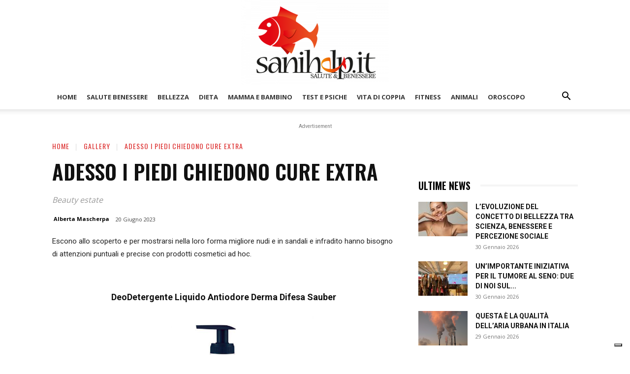

--- FILE ---
content_type: text/html; charset=UTF-8
request_url: https://www.sanihelp.it/gallery/249469/adesso-i-piedi-chiedono-cure-extra/
body_size: 70254
content:
<!doctype html >
<!--[if IE 8]>    <html class="ie8" lang="en"> <![endif]-->
<!--[if IE 9]>    <html class="ie9" lang="en"> <![endif]-->
<!--[if gt IE 8]><!--> <html lang="it-IT" prefix="og: https://ogp.me/ns#"> <!--<![endif]-->
<head>
<title>Adesso i piedi chiedono cure extra - Sanihelp.it</title>
    
    <meta charset="UTF-8" />
    <meta name="viewport" content="width=device-width, initial-scale=1.0">
    <link rel="pingback" href="https://www.sanihelp.it/xmlrpc.php" />
    	<style>img:is([sizes="auto" i], [sizes^="auto," i]) { contain-intrinsic-size: 3000px 1500px }</style>
	<link rel="icon" type="image/png" href="https://www.sanihelp.it/wp-content/uploads/2022/03/favico.png"><link rel="apple-touch-icon" sizes="76x76" href="https://www.sanihelp.it/wp-content/uploads/2022/03/logo-e1648722517200-300x172.png"/><link rel="apple-touch-icon" sizes="120x120" href="https://www.sanihelp.it/wp-content/uploads/2022/03/logo-e1648722517200-300x172.png"/><link rel="apple-touch-icon" sizes="152x152" href="https://www.sanihelp.it/wp-content/uploads/2022/03/logo-e1648722517200-300x172.png"/><link rel="apple-touch-icon" sizes="114x114" href="https://www.sanihelp.it/wp-content/uploads/2022/03/logo-e1648722517200-300x172.png"/><link rel="apple-touch-icon" sizes="144x144" href="https://www.sanihelp.it/wp-content/uploads/2022/03/logo-e1648722517200-300x172.png"/>
<!-- Ottimizzazione per i motori di ricerca di Rank Math - https://rankmath.com/ -->
<meta name="description" content="Escono allo scoperto e per mostrarsi nella loro forma migliore nudi e in sandali e infradito hanno bisogno di attenzioni puntuali e precise con prodotti cosmetici ad hoc."/>
<meta name="robots" content="follow, index, max-snippet:-1, max-video-preview:-1, max-image-preview:large"/>
<link rel="canonical" href="https://www.sanihelp.it/gallery/249469/adesso-i-piedi-chiedono-cure-extra/" />
<meta property="og:locale" content="it_IT" />
<meta property="og:type" content="article" />
<meta property="og:title" content="Adesso i piedi chiedono cure extra - Sanihelp.it" />
<meta property="og:description" content="Escono allo scoperto e per mostrarsi nella loro forma migliore nudi e in sandali e infradito hanno bisogno di attenzioni puntuali e precise con prodotti cosmetici ad hoc." />
<meta property="og:url" content="https://www.sanihelp.it/gallery/249469/adesso-i-piedi-chiedono-cure-extra/" />
<meta property="og:site_name" content="Sanihelp.it" />
<meta property="article:publisher" content="https://www.facebook.com/sanihelp.it" />
<meta property="article:author" content="https://www.facebook.com/mtara" />
<meta property="article:tag" content="provati per voi" />
<meta property="article:section" content="Gallery" />
<meta property="og:updated_time" content="2025-09-12T09:47:22+02:00" />
<meta property="fb:app_id" content="192311267550451" />
<meta property="og:image" content="https://www.sanihelp.it/wp-content/uploads/2023/06/1687875802_deodetergente-liquido-antiodore-derma-difesa-sauber.jpeg" />
<meta property="og:image:secure_url" content="https://www.sanihelp.it/wp-content/uploads/2023/06/1687875802_deodetergente-liquido-antiodore-derma-difesa-sauber.jpeg" />
<meta property="og:image:width" content="1190" />
<meta property="og:image:height" content="587" />
<meta property="og:image:alt" content="Adesso i piedi chiedono cure extra" />
<meta property="og:image:type" content="image/jpeg" />
<meta property="article:published_time" content="2023-06-20T12:01:00+02:00" />
<meta property="article:modified_time" content="2025-09-12T09:47:22+02:00" />
<meta name="twitter:card" content="summary_large_image" />
<meta name="twitter:title" content="Adesso i piedi chiedono cure extra - Sanihelp.it" />
<meta name="twitter:description" content="Escono allo scoperto e per mostrarsi nella loro forma migliore nudi e in sandali e infradito hanno bisogno di attenzioni puntuali e precise con prodotti cosmetici ad hoc." />
<meta name="twitter:site" content="@sanihelp.it" />
<meta name="twitter:creator" content="@sanihelp.it" />
<meta name="twitter:image" content="https://www.sanihelp.it/wp-content/uploads/2023/06/1687875802_deodetergente-liquido-antiodore-derma-difesa-sauber.jpeg" />
<meta name="twitter:label1" content="Scritto da" />
<meta name="twitter:data1" content="Alberta Mascherpa" />
<meta name="twitter:label2" content="Tempo di lettura" />
<meta name="twitter:data2" content="Meno di un minuto" />
<script type="application/ld+json" class="rank-math-schema">{"@context":"https://schema.org","@graph":[{"@type":"Organization","@id":"https://www.sanihelp.it/#organization","name":"Sanihelp.it","sameAs":["https://www.facebook.com/sanihelp.it","https://twitter.com/sanihelp.it"],"logo":{"@type":"ImageObject","@id":"https://www.sanihelp.it/#logo","url":"https://www.sanihelp.it/wp-content/uploads/2022/03/logo-e1648722517200.png","contentUrl":"https://www.sanihelp.it/wp-content/uploads/2022/03/logo-e1648722517200.png","caption":"Sanihelp.it","inLanguage":"it-IT","width":"500","height":"287"}},{"@type":"WebSite","@id":"https://www.sanihelp.it/#website","url":"https://www.sanihelp.it","name":"Sanihelp.it","publisher":{"@id":"https://www.sanihelp.it/#organization"},"inLanguage":"it-IT"},{"@type":"ImageObject","@id":"https://www.sanihelp.it/wp-content/uploads/2023/06/1687875802_deodetergente-liquido-antiodore-derma-difesa-sauber.jpeg","url":"https://www.sanihelp.it/wp-content/uploads/2023/06/1687875802_deodetergente-liquido-antiodore-derma-difesa-sauber.jpeg","width":"1190","height":"587","inLanguage":"it-IT"},{"@type":"BreadcrumbList","@id":"https://www.sanihelp.it/gallery/249469/adesso-i-piedi-chiedono-cure-extra/#breadcrumb","itemListElement":[{"@type":"ListItem","position":"1","item":{"@id":"https://www.sanihelp.it","name":"Home"}},{"@type":"ListItem","position":"2","item":{"@id":"https://www.sanihelp.it/./gallery/","name":"Gallery"}},{"@type":"ListItem","position":"3","item":{"@id":"https://www.sanihelp.it/gallery/249469/adesso-i-piedi-chiedono-cure-extra/","name":"Adesso i piedi chiedono cure extra"}}]},{"@type":"WebPage","@id":"https://www.sanihelp.it/gallery/249469/adesso-i-piedi-chiedono-cure-extra/#webpage","url":"https://www.sanihelp.it/gallery/249469/adesso-i-piedi-chiedono-cure-extra/","name":"Adesso i piedi chiedono cure extra - Sanihelp.it","datePublished":"2023-06-20T12:01:00+02:00","dateModified":"2025-09-12T09:47:22+02:00","isPartOf":{"@id":"https://www.sanihelp.it/#website"},"primaryImageOfPage":{"@id":"https://www.sanihelp.it/wp-content/uploads/2023/06/1687875802_deodetergente-liquido-antiodore-derma-difesa-sauber.jpeg"},"inLanguage":"it-IT","breadcrumb":{"@id":"https://www.sanihelp.it/gallery/249469/adesso-i-piedi-chiedono-cure-extra/#breadcrumb"}},{"@type":"Person","@id":"https://www.sanihelp.it/author/alberta-mascherpa/","name":"Alberta Mascherpa","url":"https://www.sanihelp.it/author/alberta-mascherpa/","image":{"@type":"ImageObject","@id":"https://secure.gravatar.com/avatar/487f50fa88336ea27302616c760a34d6fb4c5165c3caad3013d9aac7c6938423?s=96&amp;d=mm&amp;r=g","url":"https://secure.gravatar.com/avatar/487f50fa88336ea27302616c760a34d6fb4c5165c3caad3013d9aac7c6938423?s=96&amp;d=mm&amp;r=g","caption":"Alberta Mascherpa","inLanguage":"it-IT"},"worksFor":{"@id":"https://www.sanihelp.it/#organization"}},{"@type":"Article","headline":"Salute &amp; Benessere","datePublished":"2023-06-20T12:01:00+02:00","dateModified":"2025-09-12T09:47:22+02:00","articleSection":"Gallery","author":{"@id":"https://www.sanihelp.it/author/alberta-mascherpa/","name":"Alberta Mascherpa"},"publisher":{"@id":"https://www.sanihelp.it/#organization"},"description":"Escono allo scoperto e per mostrarsi nella loro forma migliore nudi e in sandali e infradito hanno bisogno di attenzioni puntuali e precise con prodotti cosmetici ad hoc.","name":"Salute &amp; Benessere","@id":"https://www.sanihelp.it/gallery/249469/adesso-i-piedi-chiedono-cure-extra/#richSnippet","isPartOf":{"@id":"https://www.sanihelp.it/gallery/249469/adesso-i-piedi-chiedono-cure-extra/#webpage"},"image":{"@id":"https://www.sanihelp.it/wp-content/uploads/2023/06/1687875802_deodetergente-liquido-antiodore-derma-difesa-sauber.jpeg"},"inLanguage":"it-IT","mainEntityOfPage":{"@id":"https://www.sanihelp.it/gallery/249469/adesso-i-piedi-chiedono-cure-extra/#webpage"}}]}</script>
<!-- /Rank Math WordPress SEO plugin -->

<link rel='dns-prefetch' href='//fonts.googleapis.com' />
<link rel="alternate" type="application/rss+xml" title="Sanihelp.it &raquo; Feed" href="https://www.sanihelp.it/feed/" />
<link rel="alternate" type="application/rss+xml" title="Sanihelp.it &raquo; Feed dei commenti" href="https://www.sanihelp.it/comments/feed/" />
<script type="7b9eb91d053b98c0deed9462-text/javascript">
/* <![CDATA[ */
window._wpemojiSettings = {"baseUrl":"https:\/\/s.w.org\/images\/core\/emoji\/16.0.1\/72x72\/","ext":".png","svgUrl":"https:\/\/s.w.org\/images\/core\/emoji\/16.0.1\/svg\/","svgExt":".svg","source":{"concatemoji":"https:\/\/www.sanihelp.it\/wp-includes\/js\/wp-emoji-release.min.js?ver=f91e57babbceb5279f9cc69a4c8110ab"}};
/*! This file is auto-generated */
!function(s,n){var o,i,e;function c(e){try{var t={supportTests:e,timestamp:(new Date).valueOf()};sessionStorage.setItem(o,JSON.stringify(t))}catch(e){}}function p(e,t,n){e.clearRect(0,0,e.canvas.width,e.canvas.height),e.fillText(t,0,0);var t=new Uint32Array(e.getImageData(0,0,e.canvas.width,e.canvas.height).data),a=(e.clearRect(0,0,e.canvas.width,e.canvas.height),e.fillText(n,0,0),new Uint32Array(e.getImageData(0,0,e.canvas.width,e.canvas.height).data));return t.every(function(e,t){return e===a[t]})}function u(e,t){e.clearRect(0,0,e.canvas.width,e.canvas.height),e.fillText(t,0,0);for(var n=e.getImageData(16,16,1,1),a=0;a<n.data.length;a++)if(0!==n.data[a])return!1;return!0}function f(e,t,n,a){switch(t){case"flag":return n(e,"\ud83c\udff3\ufe0f\u200d\u26a7\ufe0f","\ud83c\udff3\ufe0f\u200b\u26a7\ufe0f")?!1:!n(e,"\ud83c\udde8\ud83c\uddf6","\ud83c\udde8\u200b\ud83c\uddf6")&&!n(e,"\ud83c\udff4\udb40\udc67\udb40\udc62\udb40\udc65\udb40\udc6e\udb40\udc67\udb40\udc7f","\ud83c\udff4\u200b\udb40\udc67\u200b\udb40\udc62\u200b\udb40\udc65\u200b\udb40\udc6e\u200b\udb40\udc67\u200b\udb40\udc7f");case"emoji":return!a(e,"\ud83e\udedf")}return!1}function g(e,t,n,a){var r="undefined"!=typeof WorkerGlobalScope&&self instanceof WorkerGlobalScope?new OffscreenCanvas(300,150):s.createElement("canvas"),o=r.getContext("2d",{willReadFrequently:!0}),i=(o.textBaseline="top",o.font="600 32px Arial",{});return e.forEach(function(e){i[e]=t(o,e,n,a)}),i}function t(e){var t=s.createElement("script");t.src=e,t.defer=!0,s.head.appendChild(t)}"undefined"!=typeof Promise&&(o="wpEmojiSettingsSupports",i=["flag","emoji"],n.supports={everything:!0,everythingExceptFlag:!0},e=new Promise(function(e){s.addEventListener("DOMContentLoaded",e,{once:!0})}),new Promise(function(t){var n=function(){try{var e=JSON.parse(sessionStorage.getItem(o));if("object"==typeof e&&"number"==typeof e.timestamp&&(new Date).valueOf()<e.timestamp+604800&&"object"==typeof e.supportTests)return e.supportTests}catch(e){}return null}();if(!n){if("undefined"!=typeof Worker&&"undefined"!=typeof OffscreenCanvas&&"undefined"!=typeof URL&&URL.createObjectURL&&"undefined"!=typeof Blob)try{var e="postMessage("+g.toString()+"("+[JSON.stringify(i),f.toString(),p.toString(),u.toString()].join(",")+"));",a=new Blob([e],{type:"text/javascript"}),r=new Worker(URL.createObjectURL(a),{name:"wpTestEmojiSupports"});return void(r.onmessage=function(e){c(n=e.data),r.terminate(),t(n)})}catch(e){}c(n=g(i,f,p,u))}t(n)}).then(function(e){for(var t in e)n.supports[t]=e[t],n.supports.everything=n.supports.everything&&n.supports[t],"flag"!==t&&(n.supports.everythingExceptFlag=n.supports.everythingExceptFlag&&n.supports[t]);n.supports.everythingExceptFlag=n.supports.everythingExceptFlag&&!n.supports.flag,n.DOMReady=!1,n.readyCallback=function(){n.DOMReady=!0}}).then(function(){return e}).then(function(){var e;n.supports.everything||(n.readyCallback(),(e=n.source||{}).concatemoji?t(e.concatemoji):e.wpemoji&&e.twemoji&&(t(e.twemoji),t(e.wpemoji)))}))}((window,document),window._wpemojiSettings);
/* ]]> */
</script>
<style id='wp-emoji-styles-inline-css' type='text/css'>

	img.wp-smiley, img.emoji {
		display: inline !important;
		border: none !important;
		box-shadow: none !important;
		height: 1em !important;
		width: 1em !important;
		margin: 0 0.07em !important;
		vertical-align: -0.1em !important;
		background: none !important;
		padding: 0 !important;
	}
</style>
<link rel='stylesheet' id='wp-block-library-css' href='https://www.sanihelp.it/wp-includes/css/dist/block-library/style.min.css?ver=f91e57babbceb5279f9cc69a4c8110ab' type='text/css' media='all' />
<style id='classic-theme-styles-inline-css' type='text/css'>
/*! This file is auto-generated */
.wp-block-button__link{color:#fff;background-color:#32373c;border-radius:9999px;box-shadow:none;text-decoration:none;padding:calc(.667em + 2px) calc(1.333em + 2px);font-size:1.125em}.wp-block-file__button{background:#32373c;color:#fff;text-decoration:none}
</style>
<link rel='stylesheet' id='a-z-listing-block-css' href='https://www.sanihelp.it/wp-content/plugins/a-z-listing/css/a-z-listing-default.css?ver=4.3.1' type='text/css' media='all' />
<style id='global-styles-inline-css' type='text/css'>
:root{--wp--preset--aspect-ratio--square: 1;--wp--preset--aspect-ratio--4-3: 4/3;--wp--preset--aspect-ratio--3-4: 3/4;--wp--preset--aspect-ratio--3-2: 3/2;--wp--preset--aspect-ratio--2-3: 2/3;--wp--preset--aspect-ratio--16-9: 16/9;--wp--preset--aspect-ratio--9-16: 9/16;--wp--preset--color--black: #000000;--wp--preset--color--cyan-bluish-gray: #abb8c3;--wp--preset--color--white: #ffffff;--wp--preset--color--pale-pink: #f78da7;--wp--preset--color--vivid-red: #cf2e2e;--wp--preset--color--luminous-vivid-orange: #ff6900;--wp--preset--color--luminous-vivid-amber: #fcb900;--wp--preset--color--light-green-cyan: #7bdcb5;--wp--preset--color--vivid-green-cyan: #00d084;--wp--preset--color--pale-cyan-blue: #8ed1fc;--wp--preset--color--vivid-cyan-blue: #0693e3;--wp--preset--color--vivid-purple: #9b51e0;--wp--preset--gradient--vivid-cyan-blue-to-vivid-purple: linear-gradient(135deg,rgba(6,147,227,1) 0%,rgb(155,81,224) 100%);--wp--preset--gradient--light-green-cyan-to-vivid-green-cyan: linear-gradient(135deg,rgb(122,220,180) 0%,rgb(0,208,130) 100%);--wp--preset--gradient--luminous-vivid-amber-to-luminous-vivid-orange: linear-gradient(135deg,rgba(252,185,0,1) 0%,rgba(255,105,0,1) 100%);--wp--preset--gradient--luminous-vivid-orange-to-vivid-red: linear-gradient(135deg,rgba(255,105,0,1) 0%,rgb(207,46,46) 100%);--wp--preset--gradient--very-light-gray-to-cyan-bluish-gray: linear-gradient(135deg,rgb(238,238,238) 0%,rgb(169,184,195) 100%);--wp--preset--gradient--cool-to-warm-spectrum: linear-gradient(135deg,rgb(74,234,220) 0%,rgb(151,120,209) 20%,rgb(207,42,186) 40%,rgb(238,44,130) 60%,rgb(251,105,98) 80%,rgb(254,248,76) 100%);--wp--preset--gradient--blush-light-purple: linear-gradient(135deg,rgb(255,206,236) 0%,rgb(152,150,240) 100%);--wp--preset--gradient--blush-bordeaux: linear-gradient(135deg,rgb(254,205,165) 0%,rgb(254,45,45) 50%,rgb(107,0,62) 100%);--wp--preset--gradient--luminous-dusk: linear-gradient(135deg,rgb(255,203,112) 0%,rgb(199,81,192) 50%,rgb(65,88,208) 100%);--wp--preset--gradient--pale-ocean: linear-gradient(135deg,rgb(255,245,203) 0%,rgb(182,227,212) 50%,rgb(51,167,181) 100%);--wp--preset--gradient--electric-grass: linear-gradient(135deg,rgb(202,248,128) 0%,rgb(113,206,126) 100%);--wp--preset--gradient--midnight: linear-gradient(135deg,rgb(2,3,129) 0%,rgb(40,116,252) 100%);--wp--preset--font-size--small: 11px;--wp--preset--font-size--medium: 20px;--wp--preset--font-size--large: 32px;--wp--preset--font-size--x-large: 42px;--wp--preset--font-size--regular: 15px;--wp--preset--font-size--larger: 50px;--wp--preset--spacing--20: 0.44rem;--wp--preset--spacing--30: 0.67rem;--wp--preset--spacing--40: 1rem;--wp--preset--spacing--50: 1.5rem;--wp--preset--spacing--60: 2.25rem;--wp--preset--spacing--70: 3.38rem;--wp--preset--spacing--80: 5.06rem;--wp--preset--shadow--natural: 6px 6px 9px rgba(0, 0, 0, 0.2);--wp--preset--shadow--deep: 12px 12px 50px rgba(0, 0, 0, 0.4);--wp--preset--shadow--sharp: 6px 6px 0px rgba(0, 0, 0, 0.2);--wp--preset--shadow--outlined: 6px 6px 0px -3px rgba(255, 255, 255, 1), 6px 6px rgba(0, 0, 0, 1);--wp--preset--shadow--crisp: 6px 6px 0px rgba(0, 0, 0, 1);}:where(.is-layout-flex){gap: 0.5em;}:where(.is-layout-grid){gap: 0.5em;}body .is-layout-flex{display: flex;}.is-layout-flex{flex-wrap: wrap;align-items: center;}.is-layout-flex > :is(*, div){margin: 0;}body .is-layout-grid{display: grid;}.is-layout-grid > :is(*, div){margin: 0;}:where(.wp-block-columns.is-layout-flex){gap: 2em;}:where(.wp-block-columns.is-layout-grid){gap: 2em;}:where(.wp-block-post-template.is-layout-flex){gap: 1.25em;}:where(.wp-block-post-template.is-layout-grid){gap: 1.25em;}.has-black-color{color: var(--wp--preset--color--black) !important;}.has-cyan-bluish-gray-color{color: var(--wp--preset--color--cyan-bluish-gray) !important;}.has-white-color{color: var(--wp--preset--color--white) !important;}.has-pale-pink-color{color: var(--wp--preset--color--pale-pink) !important;}.has-vivid-red-color{color: var(--wp--preset--color--vivid-red) !important;}.has-luminous-vivid-orange-color{color: var(--wp--preset--color--luminous-vivid-orange) !important;}.has-luminous-vivid-amber-color{color: var(--wp--preset--color--luminous-vivid-amber) !important;}.has-light-green-cyan-color{color: var(--wp--preset--color--light-green-cyan) !important;}.has-vivid-green-cyan-color{color: var(--wp--preset--color--vivid-green-cyan) !important;}.has-pale-cyan-blue-color{color: var(--wp--preset--color--pale-cyan-blue) !important;}.has-vivid-cyan-blue-color{color: var(--wp--preset--color--vivid-cyan-blue) !important;}.has-vivid-purple-color{color: var(--wp--preset--color--vivid-purple) !important;}.has-black-background-color{background-color: var(--wp--preset--color--black) !important;}.has-cyan-bluish-gray-background-color{background-color: var(--wp--preset--color--cyan-bluish-gray) !important;}.has-white-background-color{background-color: var(--wp--preset--color--white) !important;}.has-pale-pink-background-color{background-color: var(--wp--preset--color--pale-pink) !important;}.has-vivid-red-background-color{background-color: var(--wp--preset--color--vivid-red) !important;}.has-luminous-vivid-orange-background-color{background-color: var(--wp--preset--color--luminous-vivid-orange) !important;}.has-luminous-vivid-amber-background-color{background-color: var(--wp--preset--color--luminous-vivid-amber) !important;}.has-light-green-cyan-background-color{background-color: var(--wp--preset--color--light-green-cyan) !important;}.has-vivid-green-cyan-background-color{background-color: var(--wp--preset--color--vivid-green-cyan) !important;}.has-pale-cyan-blue-background-color{background-color: var(--wp--preset--color--pale-cyan-blue) !important;}.has-vivid-cyan-blue-background-color{background-color: var(--wp--preset--color--vivid-cyan-blue) !important;}.has-vivid-purple-background-color{background-color: var(--wp--preset--color--vivid-purple) !important;}.has-black-border-color{border-color: var(--wp--preset--color--black) !important;}.has-cyan-bluish-gray-border-color{border-color: var(--wp--preset--color--cyan-bluish-gray) !important;}.has-white-border-color{border-color: var(--wp--preset--color--white) !important;}.has-pale-pink-border-color{border-color: var(--wp--preset--color--pale-pink) !important;}.has-vivid-red-border-color{border-color: var(--wp--preset--color--vivid-red) !important;}.has-luminous-vivid-orange-border-color{border-color: var(--wp--preset--color--luminous-vivid-orange) !important;}.has-luminous-vivid-amber-border-color{border-color: var(--wp--preset--color--luminous-vivid-amber) !important;}.has-light-green-cyan-border-color{border-color: var(--wp--preset--color--light-green-cyan) !important;}.has-vivid-green-cyan-border-color{border-color: var(--wp--preset--color--vivid-green-cyan) !important;}.has-pale-cyan-blue-border-color{border-color: var(--wp--preset--color--pale-cyan-blue) !important;}.has-vivid-cyan-blue-border-color{border-color: var(--wp--preset--color--vivid-cyan-blue) !important;}.has-vivid-purple-border-color{border-color: var(--wp--preset--color--vivid-purple) !important;}.has-vivid-cyan-blue-to-vivid-purple-gradient-background{background: var(--wp--preset--gradient--vivid-cyan-blue-to-vivid-purple) !important;}.has-light-green-cyan-to-vivid-green-cyan-gradient-background{background: var(--wp--preset--gradient--light-green-cyan-to-vivid-green-cyan) !important;}.has-luminous-vivid-amber-to-luminous-vivid-orange-gradient-background{background: var(--wp--preset--gradient--luminous-vivid-amber-to-luminous-vivid-orange) !important;}.has-luminous-vivid-orange-to-vivid-red-gradient-background{background: var(--wp--preset--gradient--luminous-vivid-orange-to-vivid-red) !important;}.has-very-light-gray-to-cyan-bluish-gray-gradient-background{background: var(--wp--preset--gradient--very-light-gray-to-cyan-bluish-gray) !important;}.has-cool-to-warm-spectrum-gradient-background{background: var(--wp--preset--gradient--cool-to-warm-spectrum) !important;}.has-blush-light-purple-gradient-background{background: var(--wp--preset--gradient--blush-light-purple) !important;}.has-blush-bordeaux-gradient-background{background: var(--wp--preset--gradient--blush-bordeaux) !important;}.has-luminous-dusk-gradient-background{background: var(--wp--preset--gradient--luminous-dusk) !important;}.has-pale-ocean-gradient-background{background: var(--wp--preset--gradient--pale-ocean) !important;}.has-electric-grass-gradient-background{background: var(--wp--preset--gradient--electric-grass) !important;}.has-midnight-gradient-background{background: var(--wp--preset--gradient--midnight) !important;}.has-small-font-size{font-size: var(--wp--preset--font-size--small) !important;}.has-medium-font-size{font-size: var(--wp--preset--font-size--medium) !important;}.has-large-font-size{font-size: var(--wp--preset--font-size--large) !important;}.has-x-large-font-size{font-size: var(--wp--preset--font-size--x-large) !important;}
:where(.wp-block-post-template.is-layout-flex){gap: 1.25em;}:where(.wp-block-post-template.is-layout-grid){gap: 1.25em;}
:where(.wp-block-columns.is-layout-flex){gap: 2em;}:where(.wp-block-columns.is-layout-grid){gap: 2em;}
:root :where(.wp-block-pullquote){font-size: 1.5em;line-height: 1.6;}
</style>
<link rel='stylesheet' id='gn-frontend-gnfollow-style-css' href='https://www.sanihelp.it/wp-content/plugins/gn-publisher/assets/css/gn-frontend-gnfollow.min.css?ver=1.5.24' type='text/css' media='all' />
<link rel='stylesheet' id='oracolo-aforismi-style-css' href='https://www.sanihelp.it/wp-content/plugins/oracolo-aforismi/style.css?ver=3.2' type='text/css' media='all' />
<link rel='stylesheet' id='ngg_trigger_buttons-css' href='https://www.sanihelp.it/wp-content/plugins/nextgen-gallery/products/photocrati_nextgen/modules/nextgen_gallery_display/static/trigger_buttons.css?ver=3.41' type='text/css' media='all' />
<link rel='stylesheet' id='fontawesome_v4_shim_style-css' href='https://www.sanihelp.it/wp-content/plugins/nextgen-gallery/products/photocrati_nextgen/modules/nextgen_gallery_display/static/fontawesome/css/v4-shims.min.css?ver=f91e57babbceb5279f9cc69a4c8110ab' type='text/css' media='all' />
<link rel='stylesheet' id='fontawesome-css' href='https://www.sanihelp.it/wp-content/plugins/nextgen-gallery/products/photocrati_nextgen/modules/nextgen_gallery_display/static/fontawesome/css/all.min.css?ver=f91e57babbceb5279f9cc69a4c8110ab' type='text/css' media='all' />
<link rel='stylesheet' id='nextgen_basic_imagebrowser_style-css' href='https://www.sanihelp.it/wp-content/plugins/nextgen-gallery/products/photocrati_nextgen/modules/nextgen_basic_imagebrowser/static/style.css?ver=3.41' type='text/css' media='all' />
<link rel='stylesheet' id='megamenu-css' href='https://www.sanihelp.it/wp-content/uploads/maxmegamenu/style.css?ver=3a588d' type='text/css' media='all' />
<link rel='stylesheet' id='dashicons-css' href='https://www.sanihelp.it/wp-includes/css/dashicons.min.css?ver=f91e57babbceb5279f9cc69a4c8110ab' type='text/css' media='all' />
<link rel='stylesheet' id='td-plugin-multi-purpose-css' href='https://www.sanihelp.it/wp-content/plugins/td-composer/td-multi-purpose/style.css?ver=492e3cf54bd42df3b24a3de8e2307cafx' type='text/css' media='all' />
<link rel='stylesheet' id='google-fonts-style-css' href='https://fonts.googleapis.com/css?family=Oswald%3A400%7COpen+Sans%3A400%2C600%2C700%7CRoboto%3A400%2C600%2C700%7CPoppins%3A700%2C400%7COswald%3A600%2C400%7COpen+Sans%3A400&#038;display=swap&#038;ver=12.7.1' type='text/css' media='all' />
<link rel='stylesheet' id='a-z-listing-css' href='https://www.sanihelp.it/wp-content/plugins/a-z-listing/css/a-z-listing-default.css?ver=4.3.1' type='text/css' media='all' />
<link rel='stylesheet' id='onomastico-oggi-style-css' href='https://www.sanihelp.it/wp-content/plugins/onomastico-oggi/assets/style.css?ver=2.0' type='text/css' media='all' />
<link rel='stylesheet' id='td-theme-css' href='https://www.sanihelp.it/wp-content/themes/Newspaper/style.css?ver=12.7.1' type='text/css' media='all' />
<style id='td-theme-inline-css' type='text/css'>
    
        /* custom css - generated by TagDiv Composer */
        @media (max-width: 767px) {
            .td-header-desktop-wrap {
                display: none;
            }
        }
        @media (min-width: 767px) {
            .td-header-mobile-wrap {
                display: none;
            }
        }
    
	
</style>
<link rel='stylesheet' id='td-theme-child-css' href='https://www.sanihelp.it/wp-content/themes/Newspaper-child/style.css?ver=12.7.1c' type='text/css' media='all' />
<link rel='stylesheet' id='td-legacy-framework-front-style-css' href='https://www.sanihelp.it/wp-content/plugins/td-composer/legacy/Newspaper/assets/css/td_legacy_main.css?ver=492e3cf54bd42df3b24a3de8e2307cafx' type='text/css' media='all' />
<link rel='stylesheet' id='td-standard-pack-framework-front-style-css' href='https://www.sanihelp.it/wp-content/plugins/td-standard-pack/Newspaper/assets/css/td_standard_pack_main.css?ver=8ae1459a1d876d507918f73cef68310e' type='text/css' media='all' />
<link rel='stylesheet' id='tdb_style_cloud_templates_front-css' href='https://www.sanihelp.it/wp-content/plugins/td-cloud-library/assets/css/tdb_main.css?ver=d578089f160957352b9b4ca6d880fd8f' type='text/css' media='all' />
<script type="7b9eb91d053b98c0deed9462-text/javascript" src="https://www.sanihelp.it/wp-includes/js/jquery/jquery.min.js?ver=3.7.1" id="jquery-core-js"></script>
<script type="7b9eb91d053b98c0deed9462-text/javascript" src="https://www.sanihelp.it/wp-includes/js/jquery/jquery-migrate.min.js?ver=3.4.1" id="jquery-migrate-js"></script>
<script type="7b9eb91d053b98c0deed9462-text/javascript" id="photocrati_ajax-js-extra">
/* <![CDATA[ */
var photocrati_ajax = {"url":"https:\/\/www.sanihelp.it\/index.php?photocrati_ajax=1","wp_home_url":"https:\/\/www.sanihelp.it","wp_site_url":"https:\/\/www.sanihelp.it","wp_root_url":"https:\/\/www.sanihelp.it","wp_plugins_url":"https:\/\/www.sanihelp.it\/wp-content\/plugins","wp_content_url":"https:\/\/www.sanihelp.it\/wp-content","wp_includes_url":"https:\/\/www.sanihelp.it\/wp-includes\/","ngg_param_slug":"gl"};
/* ]]> */
</script>
<script type="7b9eb91d053b98c0deed9462-text/javascript" src="https://www.sanihelp.it/wp-content/plugins/nextgen-gallery/products/photocrati_nextgen/modules/ajax/static/ajax.min.js?ver=3.41" id="photocrati_ajax-js"></script>
<script type="7b9eb91d053b98c0deed9462-text/javascript" src="https://www.sanihelp.it/wp-content/plugins/nextgen-gallery/products/photocrati_nextgen/modules/nextgen_gallery_display/static/fontawesome/js/v4-shims.min.js?ver=5.3.1" id="fontawesome_v4_shim-js"></script>
<script type="7b9eb91d053b98c0deed9462-text/javascript" defer data-auto-replace-svg="false" data-keep-original-source="false" data-search-pseudo-elements src="https://www.sanihelp.it/wp-content/plugins/nextgen-gallery/products/photocrati_nextgen/modules/nextgen_gallery_display/static/fontawesome/js/all.min.js?ver=5.3.1" id="fontawesome-js"></script>
<link rel="https://api.w.org/" href="https://www.sanihelp.it/wp-json/" /><link rel="alternate" title="JSON" type="application/json" href="https://www.sanihelp.it/wp-json/wp/v2/posts/249469" /><link rel="EditURI" type="application/rsd+xml" title="RSD" href="https://www.sanihelp.it/xmlrpc.php?rsd" />

<link rel='shortlink' href='https://www.sanihelp.it/?p=249469' />
<link rel="alternate" title="oEmbed (JSON)" type="application/json+oembed" href="https://www.sanihelp.it/wp-json/oembed/1.0/embed?url=https%3A%2F%2Fwww.sanihelp.it%2Fgallery%2F249469%2Fadesso-i-piedi-chiedono-cure-extra%2F" />
<link rel="alternate" title="oEmbed (XML)" type="text/xml+oembed" href="https://www.sanihelp.it/wp-json/oembed/1.0/embed?url=https%3A%2F%2Fwww.sanihelp.it%2Fgallery%2F249469%2Fadesso-i-piedi-chiedono-cure-extra%2F&#038;format=xml" />
    <script type="7b9eb91d053b98c0deed9462-text/javascript">
        window.tdb_global_vars = {"wpRestUrl":"https:\/\/www.sanihelp.it\/wp-json\/","permalinkStructure":"\/%category%\/%post_id%\/%postname%\/"};
        window.tdb_p_autoload_vars = {"isAjax":false,"isAdminBarShowing":false,"autoloadStatus":"off","origPostEditUrl":null};
    </script>
    
    <style id="tdb-global-colors">
        /* custom css - generated by TagDiv Composer */
        :root {--military-news-accent: #ef6421;--military-news-bg-1: #1f1f11;--military-news-bg-2: #33351E;--military-news-bg-3: #505331;}
    </style>

    
	      <meta name="onesignal" content="wordpress-plugin"/>
            <script type="7b9eb91d053b98c0deed9462-text/javascript">

      window.OneSignalDeferred = window.OneSignalDeferred || [];

      OneSignalDeferred.push(function(OneSignal) {
        var oneSignal_options = {};
        window._oneSignalInitOptions = oneSignal_options;

        oneSignal_options['serviceWorkerParam'] = { scope: '/wp-content/plugins/onesignal-free-web-push-notifications/sdk_files/push/onesignal/' };
oneSignal_options['serviceWorkerPath'] = 'OneSignalSDKWorker.js';

        OneSignal.Notifications.setDefaultUrl("https://www.sanihelp.it");

        oneSignal_options['wordpress'] = true;
oneSignal_options['appId'] = '82668068-6f2b-4f20-a9b0-481c93bc936d';
oneSignal_options['allowLocalhostAsSecureOrigin'] = true;
oneSignal_options['welcomeNotification'] = { };
oneSignal_options['welcomeNotification']['title'] = "";
oneSignal_options['welcomeNotification']['message'] = "";
oneSignal_options['path'] = "https://www.sanihelp.it/wp-content/plugins/onesignal-free-web-push-notifications/sdk_files/";
oneSignal_options['promptOptions'] = { };
oneSignal_options['notifyButton'] = { };
oneSignal_options['notifyButton']['enable'] = true;
oneSignal_options['notifyButton']['position'] = 'bottom-right';
oneSignal_options['notifyButton']['theme'] = 'default';
oneSignal_options['notifyButton']['size'] = 'medium';
oneSignal_options['notifyButton']['showCredit'] = true;
oneSignal_options['notifyButton']['text'] = {};
              OneSignal.init(window._oneSignalInitOptions);
                    });

      function documentInitOneSignal() {
        var oneSignal_elements = document.getElementsByClassName("OneSignal-prompt");

        var oneSignalLinkClickHandler = function(event) { OneSignal.Notifications.requestPermission(); event.preventDefault(); };        for(var i = 0; i < oneSignal_elements.length; i++)
          oneSignal_elements[i].addEventListener('click', oneSignalLinkClickHandler, false);
      }

      if (document.readyState === 'complete') {
           documentInitOneSignal();
      }
      else {
           window.addEventListener("load", function(event){
               documentInitOneSignal();
          });
      }
    </script>

<!-- JS generated by theme -->

<script type="7b9eb91d053b98c0deed9462-text/javascript" id="td-generated-header-js">
    
    

	    var tdBlocksArray = []; //here we store all the items for the current page

	    // td_block class - each ajax block uses a object of this class for requests
	    function tdBlock() {
		    this.id = '';
		    this.block_type = 1; //block type id (1-234 etc)
		    this.atts = '';
		    this.td_column_number = '';
		    this.td_current_page = 1; //
		    this.post_count = 0; //from wp
		    this.found_posts = 0; //from wp
		    this.max_num_pages = 0; //from wp
		    this.td_filter_value = ''; //current live filter value
		    this.is_ajax_running = false;
		    this.td_user_action = ''; // load more or infinite loader (used by the animation)
		    this.header_color = '';
		    this.ajax_pagination_infinite_stop = ''; //show load more at page x
	    }

        // td_js_generator - mini detector
        ( function () {
            var htmlTag = document.getElementsByTagName("html")[0];

	        if ( navigator.userAgent.indexOf("MSIE 10.0") > -1 ) {
                htmlTag.className += ' ie10';
            }

            if ( !!navigator.userAgent.match(/Trident.*rv\:11\./) ) {
                htmlTag.className += ' ie11';
            }

	        if ( navigator.userAgent.indexOf("Edge") > -1 ) {
                htmlTag.className += ' ieEdge';
            }

            if ( /(iPad|iPhone|iPod)/g.test(navigator.userAgent) ) {
                htmlTag.className += ' td-md-is-ios';
            }

            var user_agent = navigator.userAgent.toLowerCase();
            if ( user_agent.indexOf("android") > -1 ) {
                htmlTag.className += ' td-md-is-android';
            }

            if ( -1 !== navigator.userAgent.indexOf('Mac OS X')  ) {
                htmlTag.className += ' td-md-is-os-x';
            }

            if ( /chrom(e|ium)/.test(navigator.userAgent.toLowerCase()) ) {
               htmlTag.className += ' td-md-is-chrome';
            }

            if ( -1 !== navigator.userAgent.indexOf('Firefox') ) {
                htmlTag.className += ' td-md-is-firefox';
            }

            if ( -1 !== navigator.userAgent.indexOf('Safari') && -1 === navigator.userAgent.indexOf('Chrome') ) {
                htmlTag.className += ' td-md-is-safari';
            }

            if( -1 !== navigator.userAgent.indexOf('IEMobile') ){
                htmlTag.className += ' td-md-is-iemobile';
            }

        })();

        var tdLocalCache = {};

        ( function () {
            "use strict";

            tdLocalCache = {
                data: {},
                remove: function (resource_id) {
                    delete tdLocalCache.data[resource_id];
                },
                exist: function (resource_id) {
                    return tdLocalCache.data.hasOwnProperty(resource_id) && tdLocalCache.data[resource_id] !== null;
                },
                get: function (resource_id) {
                    return tdLocalCache.data[resource_id];
                },
                set: function (resource_id, cachedData) {
                    tdLocalCache.remove(resource_id);
                    tdLocalCache.data[resource_id] = cachedData;
                }
            };
        })();

    
    
var td_viewport_interval_list=[{"limitBottom":767,"sidebarWidth":228},{"limitBottom":1018,"sidebarWidth":300},{"limitBottom":1140,"sidebarWidth":324}];
var tdc_is_installed="yes";
var tdc_domain_active=false;
var td_ajax_url="https:\/\/www.sanihelp.it\/wp-admin\/admin-ajax.php?td_theme_name=Newspaper&v=12.7.1";
var td_get_template_directory_uri="https:\/\/www.sanihelp.it\/wp-content\/plugins\/td-composer\/legacy\/common";
var tds_snap_menu="";
var tds_logo_on_sticky="";
var tds_header_style="9";
var td_please_wait="Please wait...";
var td_email_user_pass_incorrect="User or password incorrect!";
var td_email_user_incorrect="Email or username incorrect!";
var td_email_incorrect="Email incorrect!";
var td_user_incorrect="Username incorrect!";
var td_email_user_empty="Email or username empty!";
var td_pass_empty="Pass empty!";
var td_pass_pattern_incorrect="Invalid Pass Pattern!";
var td_retype_pass_incorrect="Retyped Pass incorrect!";
var tds_more_articles_on_post_enable="";
var tds_more_articles_on_post_time_to_wait="";
var tds_more_articles_on_post_pages_distance_from_top=0;
var tds_captcha="";
var tds_theme_color_site_wide="#dd3333";
var tds_smart_sidebar="";
var tdThemeName="Newspaper";
var tdThemeNameWl="Newspaper";
var td_magnific_popup_translation_tPrev="Previous (Left arrow key)";
var td_magnific_popup_translation_tNext="Next (Right arrow key)";
var td_magnific_popup_translation_tCounter="%curr% of %total%";
var td_magnific_popup_translation_ajax_tError="The content from %url% could not be loaded.";
var td_magnific_popup_translation_image_tError="The image #%curr% could not be loaded.";
var tdBlockNonce="4fe5f42c44";
var tdMobileMenu="enabled";
var tdMobileSearch="enabled";
var tdDateNamesI18n={"month_names":["Gennaio","Febbraio","Marzo","Aprile","Maggio","Giugno","Luglio","Agosto","Settembre","Ottobre","Novembre","Dicembre"],"month_names_short":["Gen","Feb","Mar","Apr","Mag","Giu","Lug","Ago","Set","Ott","Nov","Dic"],"day_names":["domenica","luned\u00ec","marted\u00ec","mercoled\u00ec","gioved\u00ec","venerd\u00ec","sabato"],"day_names_short":["Dom","Lun","Mar","Mer","Gio","Ven","Sab"]};
var tdb_modal_confirm="Save";
var tdb_modal_cancel="Cancel";
var tdb_modal_confirm_alt="Yes";
var tdb_modal_cancel_alt="No";
var td_deploy_mode="deploy";
var td_ad_background_click_link="";
var td_ad_background_click_target="";
</script>


<!-- Header style compiled by theme -->

<style>
/* custom css - generated by TagDiv Composer */
    
:root{--td_theme_color:#dd3333;--td_slider_text:rgba(221,51,51,0.7);--td_mobile_gradient_one_mob:#333145;--td_mobile_gradient_two_mob:#dd0808;--td_mobile_text_active_color:#dd3333;--td_login_gradient_one:rgba(255,0,0,0.8);--td_login_gradient_two:rgba(255,0,0,0.8)}.td-header-style-12 .td-header-menu-wrap-full,.td-header-style-12 .td-affix,.td-grid-style-1.td-hover-1 .td-big-grid-post:hover .td-post-category,.td-grid-style-5.td-hover-1 .td-big-grid-post:hover .td-post-category,.td_category_template_3 .td-current-sub-category,.td_category_template_8 .td-category-header .td-category a.td-current-sub-category,.td_category_template_4 .td-category-siblings .td-category a:hover,.td_block_big_grid_9.td-grid-style-1 .td-post-category,.td_block_big_grid_9.td-grid-style-5 .td-post-category,.td-grid-style-6.td-hover-1 .td-module-thumb:after,.tdm-menu-active-style5 .td-header-menu-wrap .sf-menu>.current-menu-item>a,.tdm-menu-active-style5 .td-header-menu-wrap .sf-menu>.current-menu-ancestor>a,.tdm-menu-active-style5 .td-header-menu-wrap .sf-menu>.current-category-ancestor>a,.tdm-menu-active-style5 .td-header-menu-wrap .sf-menu>li>a:hover,.tdm-menu-active-style5 .td-header-menu-wrap .sf-menu>.sfHover>a{background-color:#dd3333}.td_mega_menu_sub_cats .cur-sub-cat,.td-mega-span h3 a:hover,.td_mod_mega_menu:hover .entry-title a,.header-search-wrap .result-msg a:hover,.td-header-top-menu .td-drop-down-search .td_module_wrap:hover .entry-title a,.td-header-top-menu .td-icon-search:hover,.td-header-wrap .result-msg a:hover,.top-header-menu li a:hover,.top-header-menu .current-menu-item>a,.top-header-menu .current-menu-ancestor>a,.top-header-menu .current-category-ancestor>a,.td-social-icon-wrap>a:hover,.td-header-sp-top-widget .td-social-icon-wrap a:hover,.td_mod_related_posts:hover h3>a,.td-post-template-11 .td-related-title .td-related-left:hover,.td-post-template-11 .td-related-title .td-related-right:hover,.td-post-template-11 .td-related-title .td-cur-simple-item,.td-post-template-11 .td_block_related_posts .td-next-prev-wrap a:hover,.td-category-header .td-pulldown-category-filter-link:hover,.td-category-siblings .td-subcat-dropdown a:hover,.td-category-siblings .td-subcat-dropdown a.td-current-sub-category,.footer-text-wrap .footer-email-wrap a,.footer-social-wrap a:hover,.td_module_17 .td-read-more a:hover,.td_module_18 .td-read-more a:hover,.td_module_19 .td-post-author-name a:hover,.td-pulldown-syle-2 .td-subcat-dropdown:hover .td-subcat-more span,.td-pulldown-syle-2 .td-subcat-dropdown:hover .td-subcat-more i,.td-pulldown-syle-3 .td-subcat-dropdown:hover .td-subcat-more span,.td-pulldown-syle-3 .td-subcat-dropdown:hover .td-subcat-more i,.tdm-menu-active-style3 .tdm-header.td-header-wrap .sf-menu>.current-category-ancestor>a,.tdm-menu-active-style3 .tdm-header.td-header-wrap .sf-menu>.current-menu-ancestor>a,.tdm-menu-active-style3 .tdm-header.td-header-wrap .sf-menu>.current-menu-item>a,.tdm-menu-active-style3 .tdm-header.td-header-wrap .sf-menu>.sfHover>a,.tdm-menu-active-style3 .tdm-header.td-header-wrap .sf-menu>li>a:hover{color:#dd3333}.td-mega-menu-page .wpb_content_element ul li a:hover,.td-theme-wrap .td-aj-search-results .td_module_wrap:hover .entry-title a,.td-theme-wrap .header-search-wrap .result-msg a:hover{color:#dd3333!important}.td_category_template_8 .td-category-header .td-category a.td-current-sub-category,.td_category_template_4 .td-category-siblings .td-category a:hover,.tdm-menu-active-style4 .tdm-header .sf-menu>.current-menu-item>a,.tdm-menu-active-style4 .tdm-header .sf-menu>.current-menu-ancestor>a,.tdm-menu-active-style4 .tdm-header .sf-menu>.current-category-ancestor>a,.tdm-menu-active-style4 .tdm-header .sf-menu>li>a:hover,.tdm-menu-active-style4 .tdm-header .sf-menu>.sfHover>a{border-color:#dd3333}.td-theme-wrap .td_mod_mega_menu:hover .entry-title a,.td-theme-wrap .sf-menu .td_mega_menu_sub_cats .cur-sub-cat{color:#dd3333}.td-theme-wrap .sf-menu .td-mega-menu .td-post-category:hover,.td-theme-wrap .td-mega-menu .td-next-prev-wrap a:hover{background-color:#dd3333}.td-theme-wrap .td-mega-menu .td-next-prev-wrap a:hover{border-color:#dd3333}.td-theme-wrap .header-search-wrap .td-drop-down-search .btn:hover,.td-theme-wrap .td-aj-search-results .td_module_wrap:hover .entry-title a,.td-theme-wrap .header-search-wrap .result-msg a:hover{color:#dd3333!important}.td-theme-wrap .sf-menu .td-normal-menu .td-menu-item>a:hover,.td-theme-wrap .sf-menu .td-normal-menu .sfHover>a,.td-theme-wrap .sf-menu .td-normal-menu .current-menu-ancestor>a,.td-theme-wrap .sf-menu .td-normal-menu .current-category-ancestor>a,.td-theme-wrap .sf-menu .td-normal-menu .current-menu-item>a{color:#dd3333}.block-title>span,.block-title>a,.widgettitle,body .td-trending-now-title,.wpb_tabs li a,.vc_tta-container .vc_tta-color-grey.vc_tta-tabs-position-top.vc_tta-style-classic .vc_tta-tabs-container .vc_tta-tab>a,.td-theme-wrap .td-related-title a,.woocommerce div.product .woocommerce-tabs ul.tabs li a,.woocommerce .product .products h2:not(.woocommerce-loop-product__title),.td-theme-wrap .td-block-title{font-family:Oswald;text-transform:uppercase}.post .td-post-header .entry-title{font-family:Oswald}.td-post-template-3 .td-post-header .entry-title{font-size:54px}.td-post-template-2 .td-post-sub-title,.td-post-template-3 .td-post-sub-title,.td-post-template-6 .td-post-sub-title,.td-post-template-7 .td-post-sub-title,.td-post-template-8 .td-post-sub-title{font-family:Oswald}.tdm-menu-btn1 .tds-button1,.tdm-menu-btn1 .tds-button6:after{background-color:#dc143c}.tdm-menu-btn1 .tds-button2:before,.tdm-menu-btn1 .tds-button6:before{border-color:#dc143c}.tdm-menu-btn1 .tds-button2,.tdm-menu-btn1 .tds-button2 i{color:#dc143c}.tdm-menu-btn1 .tds-button3{-webkit-box-shadow:0 2px 16px #dc143c;-moz-box-shadow:0 2px 16px #dc143c;box-shadow:0 2px 16px #dc143c}.tdm-menu-btn1 .tds-button3:hover{-webkit-box-shadow:0 4px 26px #dc143c;-moz-box-shadow:0 4px 26px #dc143c;box-shadow:0 4px 26px #dc143c}.tdm-menu-btn1 .tds-button7 .tdm-btn-border-top,.tdm-menu-btn1 .tds-button7 .tdm-btn-border-bottom{background-color:#dc143c}.tdm-menu-btn1 .tds-button8{background:#dc143c}.tdm-menu-btn2 .tds-button1,.tdm-menu-btn2 .tds-button6:after{background-color:#dc143c}.tdm-menu-btn2 .tds-button2:before,.tdm-menu-btn2 .tds-button6:before{border-color:#dc143c}.tdm-menu-btn2 .tds-button2,.tdm-menu-btn2 .tds-button2 i{color:#dc143c}.tdm-menu-btn2 .tds-button3{-webkit-box-shadow:0 2px 16px #dc143c;-moz-box-shadow:0 2px 16px #dc143c;box-shadow:0 2px 16px #dc143c}.tdm-menu-btn2 .tds-button3:hover{-webkit-box-shadow:0 4px 26px #dc143c;-moz-box-shadow:0 4px 26px #dc143c;box-shadow:0 4px 26px #dc143c}.tdm-menu-btn2 .tds-button7 .tdm-btn-border-top,.tdm-menu-btn2 .tds-button7 .tdm-btn-border-bottom{background-color:#dc143c}.tdm-menu-btn2 .tds-button8{background:#dc143c}
:root{--td_theme_color:#dd3333;--td_slider_text:rgba(221,51,51,0.7);--td_mobile_gradient_one_mob:#333145;--td_mobile_gradient_two_mob:#dd0808;--td_mobile_text_active_color:#dd3333;--td_login_gradient_one:rgba(255,0,0,0.8);--td_login_gradient_two:rgba(255,0,0,0.8)}.td-header-style-12 .td-header-menu-wrap-full,.td-header-style-12 .td-affix,.td-grid-style-1.td-hover-1 .td-big-grid-post:hover .td-post-category,.td-grid-style-5.td-hover-1 .td-big-grid-post:hover .td-post-category,.td_category_template_3 .td-current-sub-category,.td_category_template_8 .td-category-header .td-category a.td-current-sub-category,.td_category_template_4 .td-category-siblings .td-category a:hover,.td_block_big_grid_9.td-grid-style-1 .td-post-category,.td_block_big_grid_9.td-grid-style-5 .td-post-category,.td-grid-style-6.td-hover-1 .td-module-thumb:after,.tdm-menu-active-style5 .td-header-menu-wrap .sf-menu>.current-menu-item>a,.tdm-menu-active-style5 .td-header-menu-wrap .sf-menu>.current-menu-ancestor>a,.tdm-menu-active-style5 .td-header-menu-wrap .sf-menu>.current-category-ancestor>a,.tdm-menu-active-style5 .td-header-menu-wrap .sf-menu>li>a:hover,.tdm-menu-active-style5 .td-header-menu-wrap .sf-menu>.sfHover>a{background-color:#dd3333}.td_mega_menu_sub_cats .cur-sub-cat,.td-mega-span h3 a:hover,.td_mod_mega_menu:hover .entry-title a,.header-search-wrap .result-msg a:hover,.td-header-top-menu .td-drop-down-search .td_module_wrap:hover .entry-title a,.td-header-top-menu .td-icon-search:hover,.td-header-wrap .result-msg a:hover,.top-header-menu li a:hover,.top-header-menu .current-menu-item>a,.top-header-menu .current-menu-ancestor>a,.top-header-menu .current-category-ancestor>a,.td-social-icon-wrap>a:hover,.td-header-sp-top-widget .td-social-icon-wrap a:hover,.td_mod_related_posts:hover h3>a,.td-post-template-11 .td-related-title .td-related-left:hover,.td-post-template-11 .td-related-title .td-related-right:hover,.td-post-template-11 .td-related-title .td-cur-simple-item,.td-post-template-11 .td_block_related_posts .td-next-prev-wrap a:hover,.td-category-header .td-pulldown-category-filter-link:hover,.td-category-siblings .td-subcat-dropdown a:hover,.td-category-siblings .td-subcat-dropdown a.td-current-sub-category,.footer-text-wrap .footer-email-wrap a,.footer-social-wrap a:hover,.td_module_17 .td-read-more a:hover,.td_module_18 .td-read-more a:hover,.td_module_19 .td-post-author-name a:hover,.td-pulldown-syle-2 .td-subcat-dropdown:hover .td-subcat-more span,.td-pulldown-syle-2 .td-subcat-dropdown:hover .td-subcat-more i,.td-pulldown-syle-3 .td-subcat-dropdown:hover .td-subcat-more span,.td-pulldown-syle-3 .td-subcat-dropdown:hover .td-subcat-more i,.tdm-menu-active-style3 .tdm-header.td-header-wrap .sf-menu>.current-category-ancestor>a,.tdm-menu-active-style3 .tdm-header.td-header-wrap .sf-menu>.current-menu-ancestor>a,.tdm-menu-active-style3 .tdm-header.td-header-wrap .sf-menu>.current-menu-item>a,.tdm-menu-active-style3 .tdm-header.td-header-wrap .sf-menu>.sfHover>a,.tdm-menu-active-style3 .tdm-header.td-header-wrap .sf-menu>li>a:hover{color:#dd3333}.td-mega-menu-page .wpb_content_element ul li a:hover,.td-theme-wrap .td-aj-search-results .td_module_wrap:hover .entry-title a,.td-theme-wrap .header-search-wrap .result-msg a:hover{color:#dd3333!important}.td_category_template_8 .td-category-header .td-category a.td-current-sub-category,.td_category_template_4 .td-category-siblings .td-category a:hover,.tdm-menu-active-style4 .tdm-header .sf-menu>.current-menu-item>a,.tdm-menu-active-style4 .tdm-header .sf-menu>.current-menu-ancestor>a,.tdm-menu-active-style4 .tdm-header .sf-menu>.current-category-ancestor>a,.tdm-menu-active-style4 .tdm-header .sf-menu>li>a:hover,.tdm-menu-active-style4 .tdm-header .sf-menu>.sfHover>a{border-color:#dd3333}.td-theme-wrap .td_mod_mega_menu:hover .entry-title a,.td-theme-wrap .sf-menu .td_mega_menu_sub_cats .cur-sub-cat{color:#dd3333}.td-theme-wrap .sf-menu .td-mega-menu .td-post-category:hover,.td-theme-wrap .td-mega-menu .td-next-prev-wrap a:hover{background-color:#dd3333}.td-theme-wrap .td-mega-menu .td-next-prev-wrap a:hover{border-color:#dd3333}.td-theme-wrap .header-search-wrap .td-drop-down-search .btn:hover,.td-theme-wrap .td-aj-search-results .td_module_wrap:hover .entry-title a,.td-theme-wrap .header-search-wrap .result-msg a:hover{color:#dd3333!important}.td-theme-wrap .sf-menu .td-normal-menu .td-menu-item>a:hover,.td-theme-wrap .sf-menu .td-normal-menu .sfHover>a,.td-theme-wrap .sf-menu .td-normal-menu .current-menu-ancestor>a,.td-theme-wrap .sf-menu .td-normal-menu .current-category-ancestor>a,.td-theme-wrap .sf-menu .td-normal-menu .current-menu-item>a{color:#dd3333}.block-title>span,.block-title>a,.widgettitle,body .td-trending-now-title,.wpb_tabs li a,.vc_tta-container .vc_tta-color-grey.vc_tta-tabs-position-top.vc_tta-style-classic .vc_tta-tabs-container .vc_tta-tab>a,.td-theme-wrap .td-related-title a,.woocommerce div.product .woocommerce-tabs ul.tabs li a,.woocommerce .product .products h2:not(.woocommerce-loop-product__title),.td-theme-wrap .td-block-title{font-family:Oswald;text-transform:uppercase}.post .td-post-header .entry-title{font-family:Oswald}.td-post-template-3 .td-post-header .entry-title{font-size:54px}.td-post-template-2 .td-post-sub-title,.td-post-template-3 .td-post-sub-title,.td-post-template-6 .td-post-sub-title,.td-post-template-7 .td-post-sub-title,.td-post-template-8 .td-post-sub-title{font-family:Oswald}.tdm-menu-btn1 .tds-button1,.tdm-menu-btn1 .tds-button6:after{background-color:#dc143c}.tdm-menu-btn1 .tds-button2:before,.tdm-menu-btn1 .tds-button6:before{border-color:#dc143c}.tdm-menu-btn1 .tds-button2,.tdm-menu-btn1 .tds-button2 i{color:#dc143c}.tdm-menu-btn1 .tds-button3{-webkit-box-shadow:0 2px 16px #dc143c;-moz-box-shadow:0 2px 16px #dc143c;box-shadow:0 2px 16px #dc143c}.tdm-menu-btn1 .tds-button3:hover{-webkit-box-shadow:0 4px 26px #dc143c;-moz-box-shadow:0 4px 26px #dc143c;box-shadow:0 4px 26px #dc143c}.tdm-menu-btn1 .tds-button7 .tdm-btn-border-top,.tdm-menu-btn1 .tds-button7 .tdm-btn-border-bottom{background-color:#dc143c}.tdm-menu-btn1 .tds-button8{background:#dc143c}.tdm-menu-btn2 .tds-button1,.tdm-menu-btn2 .tds-button6:after{background-color:#dc143c}.tdm-menu-btn2 .tds-button2:before,.tdm-menu-btn2 .tds-button6:before{border-color:#dc143c}.tdm-menu-btn2 .tds-button2,.tdm-menu-btn2 .tds-button2 i{color:#dc143c}.tdm-menu-btn2 .tds-button3{-webkit-box-shadow:0 2px 16px #dc143c;-moz-box-shadow:0 2px 16px #dc143c;box-shadow:0 2px 16px #dc143c}.tdm-menu-btn2 .tds-button3:hover{-webkit-box-shadow:0 4px 26px #dc143c;-moz-box-shadow:0 4px 26px #dc143c;box-shadow:0 4px 26px #dc143c}.tdm-menu-btn2 .tds-button7 .tdm-btn-border-top,.tdm-menu-btn2 .tds-button7 .tdm-btn-border-bottom{background-color:#dc143c}.tdm-menu-btn2 .tds-button8{background:#dc143c}
</style>

<!-- Google tag (gtag.js) -->
<script async src="https://www.googletagmanager.com/gtag/js?id=G-EZQBV65WYQ" type="7b9eb91d053b98c0deed9462-text/javascript"></script>
<script type="7b9eb91d053b98c0deed9462-text/javascript">
  window.dataLayer = window.dataLayer || [];
  function gtag(){dataLayer.push(arguments);}
  gtag('js', new Date());

  gtag('config', 'G-EZQBV65WYQ');
</script><link rel="icon" href="https://www.sanihelp.it/wp-content/uploads/2022/03/cropped-logo-e1648722517200-32x32.png" sizes="32x32" />
<link rel="icon" href="https://www.sanihelp.it/wp-content/uploads/2022/03/cropped-logo-e1648722517200-192x192.png" sizes="192x192" />
<link rel="apple-touch-icon" href="https://www.sanihelp.it/wp-content/uploads/2022/03/cropped-logo-e1648722517200-180x180.png" />
<meta name="msapplication-TileImage" content="https://www.sanihelp.it/wp-content/uploads/2022/03/cropped-logo-e1648722517200-270x270.png" />

<!-- Button style compiled by theme -->

<style>
/* custom css - generated by TagDiv Composer */
    .tdm-btn-style1 {
					background-color: #dd3333;
				}
				.tdm-btn-style2:before {
				    border-color: #dd3333;
				}
				.tdm-btn-style2 {
				    color: #dd3333;
				}
				.tdm-btn-style3 {
				    -webkit-box-shadow: 0 2px 16px #dd3333;
                    -moz-box-shadow: 0 2px 16px #dd3333;
                    box-shadow: 0 2px 16px #dd3333;
				}
				.tdm-btn-style3:hover {
				    -webkit-box-shadow: 0 4px 26px #dd3333;
                    -moz-box-shadow: 0 4px 26px #dd3333;
                    box-shadow: 0 4px 26px #dd3333;
				}
</style>

<style type="text/css">/** Mega Menu CSS: fs **/</style>
<style>
.ai-viewports                 {--ai: 1;}
.ai-viewport-3                { display: none !important;}
.ai-viewport-2                { display: none !important;}
.ai-viewport-1                { display: inherit !important;}
.ai-viewport-0                { display: none !important;}
@media (min-width: 768px) and (max-width: 979px) {
.ai-viewport-1                { display: none !important;}
.ai-viewport-2                { display: inherit !important;}
}
@media (max-width: 767px) {
.ai-viewport-1                { display: none !important;}
.ai-viewport-3                { display: inherit !important;}
}
</style>
  <!-------- IUBENDA -------->
 <script type="7b9eb91d053b98c0deed9462-text/javascript">
            var _iub = _iub || [];
            var adastaCmpConfig = {
                logo: 'https://cdn.adasta.it/cmp/loghi/sanihelp-300x172.png',
                siteId: 3299478,
                cookiePolicyUrl: "https://www.iubenda.com/privacy-policy/729493/cookie-policy",
                cookiePolicyId: 48464610
            };
            !function(){function e(e){let t=document.querySelector(e);if(t){let n=document.querySelector("#adasta-confirm-icon");n&&(t.innerHTML+=n.innerHTML)}}_iub.csConfiguration={askConsentAtCookiePolicyUpdate:!0,cookiePolicyInOtherWindow:!0,countryDetection:!0,enableFadp:!0,enableTcf:!0,floatingPreferencesButtonDisplay:"bottom-right",googleAdditionalConsentMode:!0,perPurposeConsent:!0,reloadOnConsent:!0,siteId:adastaCmpConfig.siteId,tcfPurposes:{2:"consent_only",3:"consent_only",4:"consent_only",5:"consent_only",6:"consent_only",7:"consent_only",8:"consent_only",9:"consent_only",10:"consent_only"},
            whitelabel:!1,
            cookiePolicyId:adastaCmpConfig.cookiePolicyId,
            invalidateConsentBefore: "2025-11-30",
            lang:"it",
            i18n:{"it":
					{"banner":
						{"dynamic":
							{"body":"Noi e terze parti selezionate utilizziamo cookie o tecnologie simili per finalità tecniche e, con il tuo consenso, per inviarti pubblicità personalizzata e offrirti servizi in linea con le tue preferenze, nonché per il monitoraggio dei comportamenti del visitatore, come specificato nella %{cookie_policy_link}. \nPer quanto riguarda la pubblicità, noi e %{total_number_of_ads_vendors} terze parti selezionate, potremmo utilizzare dati di geolocalizzazione precisi e l'identificazione attraverso la scansione del dispositivo, al fine di archiviare e/o accedere a informazioni su un dispositivo e trattare dati personali come i tuoi dati di utilizzo, per le seguenti <button class=\"iubenda-advertising-preferences-link\"> finalità pubblicitarie</button>: Pubblicità e contenuti personalizzati, misurazione delle prestazioni dei contenuti e degli annunci, ricerche sul pubblico, sviluppo di servizi.\n\nPuoi liberamente prestare (o non prestare), così come revocare il consenso, in qualsiasi momento, accedendo al pannello delle preferenze.\n\nUsa il pulsante “Accetta” per acconsentire. Usa il pulsante “Continua senza accettare” per continuare la navigazione del sito in assenza di cookie o altri strumenti di tracciamento diversi da quelli tecnici.\nPer selezionare in modo analitico soltanto alcune finalità, terze parti e cookie è possibile cliccare su “Ulteriori informazioni”."}}}},
			cookiePolicyUrl:adastaCmpConfig.cookiePolicyUrl,
            banner:{applyStyles:!0,backgroundColor:"#fff",textColor:"#000",acceptButtonColor:"#0073CE",acceptButtonDisplay:!0,rejectButtonDisplay:!0,customizeButtonColor:"#eaeaea",customizeButtonCaptionColor:"#000000",customizeButtonDisplay:!0,rejectButtonCaption:"Continua senza accettare",rejectButtonColor:"#eaeaea",rejectButtonCaptionColor:"#a4a4a4",backgroundOverlay:!0,closeButtonDisplay:!1,explicitWithdrawal:!0,listPurposes:!0,linksColor:"#004072",acceptButtonCaption:"Accetta e chiudi",customizeButtonCaption:"Ulteriori informazioni"},
            callback:{onReady:function(){!function t(){let n=document.querySelector("#iubenda-cs-banner .iubenda-cs-reject-btn"),o=document.querySelector("#iubenda-cs-banner .iubenda-banner-content");if(n&&o){let a=document.createElement("div");a.classList.add("iubenda-before-notice-content"),o.prepend(a),n.classList.remove("iubenda-cs-reject-btn"),n.classList.add("adasta-show-second-page"),n.addEventListener("click",()=>(function t(){document.documentElement.classList.add("adasta-show-prompt-to-accept");let n=document.querySelector("#adasta-consent-template"),o=document.querySelector("#iubenda-cs-banner .iubenda-cs-rationale");if(!n||!o){console.error("Adasta CMP: non riesco a trovare il #adasta-consent-template o .iubenda-cs-rationale");return}let a=new DOMParser().parseFromString(n.innerHTML,"text/html");o.appendChild(a.body.firstChild),document.getElementById("adasta-back-button").addEventListener("click",()=>void(document.querySelector(".adasta-overlay-container").remove(),document.documentElement.classList.remove("adasta-show-prompt-to-accept"))),e("#iubenda-cs-banner .adasta-accept-button");let c=document.querySelector("#adasta-top-line-logo");c&&c.setAttribute("src",adastaCmpConfig.logo)})()),a.appendChild(n);let c=document.createElement("img");c.setAttribute("src",adastaCmpConfig.logo),c.setAttribute("alt","Logo"),a.appendChild(c)}}(),e("#iubenda-cs-banner .iubenda-cs-accept-btn")}}}}();
        </script>
        <script type="7b9eb91d053b98c0deed9462-text/javascript" src="https://embeds.iubenda.com/widgets/b432280b-6db6-11ee-8bfc-5ad8d8c564c0.js"></script>
<!-- <script type="text/javascript" src="https://cs.iubenda.com/autoblocking/3299478.js"></script>
<script type="text/javascript" src="//cdn.iubenda.com/cs/tcf/stub-v2.js"></script>
        <script type="text/javascript" src="//cdn.iubenda.com/cs/tcf/safe-tcf-v2.js"></script>
        <script type="text/javascript" src="//cdn.iubenda.com/cs/iubenda_cs.js" charset="UTF-8" async></script>-->
        <!--<script type="text/svg" id="adasta-confirm-icon"> <svg fill="#000000"height="20"version="1.1"viewBox="0 0 20.02 20.02"width="20"xmlns="https://www.w3.org/2000/svg"><path d="m10.02 0c-8.9097 0-13.37 10.771-7.0707 17.071 6.2993 6.2993 17.071 1.839 17.071-7.0707 0-5.5228-4.4772-10-10-10zm6.1675 6.8989-6.4054 8.3716c-0.42132 0.55082-1.2018 0.67201-1.7703 0.27488l-4.5046-3.1461c-1.4577-0.98087 0.060078-3.1541 1.4829-2.1232l3.4881 2.4361 5.6516-7.3868c1.0489-1.3718 3.1066 0.2016 2.0577 1.5734z"fill="#fff"></path></svg></script>-->
        <script type="text/html" id="adasta-consent-template"><div class="iub-adasta-fix adasta-overlay-container"><div class="iub-adasta-fix adasta-top-line-container"><div class="iub-adasta-fix"id="adasta-back-button"><svg class="iub-adasta-fix"fill="none"height="20"viewBox="0 0 24 24"width="20"xmlns="http://www.w3.org/2000/svg"><path d="m15 4-8 8 8 8"stroke="currentColor"stroke-width="3"></path></svg></div><img alt="Logo"class="iub-adasta-fix"id="adasta-top-line-logo"src="#"></div><hr class="iub-adasta-fix"><div class="iub-adasta-fix adasta-more-information">Maggiori informazioni</div><p class="iub-adasta-fix">Se accetti "tutti i cookie", compresi quelli di profilazione, oltre a sostenere la nostra offerta gratuita, riceverai annunci pubblicitari in linea con i tuoi interessi.<p class="iub-adasta-fix">Se invece accetti solo i cookie "strettamente necessari", riceverai pubblicità generalista di cui non saranno limitati il numero e le ripetizioni.<div class="iub-adasta-fix adasta-buttons-container"><button class="iub-adasta-fix adasta-accept-button iubenda-cs-accept-btn">Accetta tutti i cookie</button> <button class="iub-adasta-fix adasta-reject-button iubenda-cs-reject-btn">Accetta i cookie strettamente necessari</button></div></div></script>
        <style> #iubenda-cs-banner#iubenda-cs-banner .iubenda-before-notice-content > img {flex-shrink: 1 !important;max-width: 170px !important;min-width: 50px !important;max-height: 35px !important;}@media (max-width: 639px) {#iubenda-cs-banner#iubenda-cs-banner .iubenda-before-notice-content {display: flex !important;flex-direction: column !important;justify-content: space-between !important;gap: 16px !important;}#iubenda-cs-banner#iubenda-cs-banner .iubenda-before-notice-content > img {flex-shrink: 1 !important;max-width: 170px !important;min-width: 50px !important;max-height: 35px !important;object-fit: contain !important;object-position: left !important;}}@media (min-width: 640px) {#iubenda-cs-banner#iubenda-cs-banner .iubenda-before-notice-content {display: flex !important;justify-content: space-between !important;align-items: center !important;gap: 8px !important }#iubenda-cs-banner#iubenda-cs-banner .iubenda-before-notice-content > img {flex-shrink: 1 !important;max-width: 170px !important;min-width: 50px !important;order: 1 !important;}#iubenda-cs-banner#iubenda-cs-banner .iubenda-before-notice-content .adasta-show-second-page {order: 2 !important }}#iubenda-cs-banner#iubenda-cs-banner hr {height: 0 !important;border-right: 0 !important;border-top: 0 !important;border-bottom: 1px solid #cacaca !important;border-left: 0 !important;margin: 20px auto !important;clear: both !important;}#iubenda-cs-banner#iubenda-cs-banner .adasta-show-second-page {background-color: #fff !important;border: 1px solid #c7c7c7 !important;color: #888 !important;-webkit-appearance: none !important;-moz-appearance: none !important;appearance: none !important;padding: 8px 24px !important;border-radius: 64px !important;cursor: pointer !important;font-weight: 700 !important;font-size: 13px !important;text-align: center !important;flex-shrink: 0 !important;white-space: nowrap !important;align-self: end !important }#iubenda-cs-banner#iubenda-cs-banner .adasta-show-second-page:hover {box-shadow: 0 0 0 999px inset rgba(0, 0, 0, .1) !important }#iubenda-cs-banner#iubenda-cs-banner .iubenda-cs-accept-btn svg {margin-left: 8px !important;vertical-align: middle !important }#iubenda-cs-banner#iubenda-cs-banner #iubenda-cs-title {font-size: 16px !important }#iubenda-cs-banner#iubenda-cs-banner #adasta-back-button {cursor: pointer !important;color: #595959 !important;font-weight: 700 !important;font-size: 14px !important;display: inline-block !important;padding: 8px !important;border: 1px solid rgba(0, 0, 0, .25) !important;border-radius: 6px !important }#iubenda-cs-banner#iubenda-cs-banner #adasta-back-button:hover {border: 1px solid #000 !important }#iubenda-cs-banner#iubenda-cs-banner #adasta-back-button > svg {vertical-align: middle !important }#iubenda-cs-banner#iubenda-cs-banner .adasta-accept-button, #iubenda-cs-banner#iubenda-cs-banner .adasta-reject-button {background-color: #0073ce !important;color: #fff !important;-webkit-appearance: none !important;-moz-appearance: none !important;appearance: none !important;padding: 8px 32px !important;border-radius: 64px !important;cursor: pointer !important;font-weight: 700 !important;font-size: 100% !important;text-align: center !important }#iubenda-cs-banner#iubenda-cs-banner .iubenda-cs-accept-btn svg, #iubenda-cs-banner#iubenda-cs-banner .adasta-accept-button svg {box-sizing: border-box !important;padding-bottom: 2px !important;}#iubenda-cs-banner#iubenda-cs-banner .iubenda-cs-accept-btn {font-size: 15px !important;padding: 8px 42px !important }#iubenda-cs-banner#iubenda-cs-banner .adasta-accept-button {font-size: 15px !important }#iubenda-cs-banner#iubenda-cs-banner .adasta-reject-button {background-color: #eaeaea !important;color: #000 !important;padding: 11px 32px !important }#iubenda-cs-banner#iubenda-cs-banner .adasta-top-line-container {display: grid !important;grid-template-columns:auto 1fr !important;gap: 8px !important;align-items: center !important }#iubenda-cs-banner#iubenda-cs-banner .adasta-overlay-container p {margin-top: 0 !important;margin-bottom: 16px !important;padding: 0 !important;}#iubenda-cs-banner#iubenda-cs-banner .adasta-top-line-container > img {justify-self: end !important;max-width: 100% !important;max-height: 30px !important;object-fit: contain !important;object-position: left !important;}@media (max-width: 639px) {#iubenda-cs-banner#iubenda-cs-banner .adasta-top-line-container > img {max-height: 24px !important;}}#iubenda-cs-banner#iubenda-cs-banner .adasta-show-prompt-to-accept {overflow: hidden !important }.adasta-show-prompt-to-accept #iubenda-cs-banner#iubenda-cs-banner .iubenda-cs-rationale > :not(.adasta-overlay-container) {display: none !important }#iubenda-cs-banner#iubenda-cs-banner .adasta-overlay-container-background {background: #fff !important;color: #000 !important;width: 100% !important;}#iubenda-cs-banner#iubenda-cs-banner .adasta-overlay-container {font-family: -apple-system, sans-serif !important;font-weight: 300 !important;line-height: inherit !important;max-width: 992px !important;margin: 0 auto !important;padding: 32px 16px !important }#iubenda-cs-banner#iubenda-cs-banner .adasta-overlay-container p {line-height: 1.4 !important }#iubenda-cs-banner#iubenda-cs-banner .adasta-more-information {padding-bottom: 12px !important;font-size: 16px !important;font-weight: 700 !important;}#iubenda-cs-banner#iubenda-cs-banner .adasta-buttons-container {display: flex !important;flex-direction: row !important;justify-content: flex-end !important;gap: 8px !important;padding-top: 16px !important;}#iubenda-cs-banner#iubenda-cs-banner h2 {margin-bottom: 16px !important;margin-top: 8px !important;font-weight: 700 !important }@media (max-width: 640px) {#iubenda-cs-banner#iubenda-cs-banner .adasta-buttons-container {flex-direction: column !important }#iubenda-cs-banner#iubenda-cs-banner .adasta-buttons-container button {width: 100% !important }#iubenda-cs-banner#iubenda-cs-banner .iubenda-cs-opt-group > div, #iubenda-cs-banner#iubenda-cs-banner .iubenda-cs-opt-group button {width: 100% !important }}#iubenda-cs-banner#iubenda-cs-banner .iubenda-cs-opt-group {padding-top: 12px !important }</style>
        <!-------- END IUBENDA -------->

<!-- Google tag (gtag.js) -->
<script async src="https://www.googletagmanager.com/gtag/js?id=UA-35946721-1" type="7b9eb91d053b98c0deed9462-text/javascript"></script>
<script type="7b9eb91d053b98c0deed9462-text/javascript">
  window.dataLayer = window.dataLayer || [];
  function gtag(){dataLayer.push(arguments);}
  gtag('js', new Date());

  gtag('config', 'UA-35946721-1');
</script>
<script type="7b9eb91d053b98c0deed9462-text/javascript" src="https://cdn.adasta.it/prebid/sanihelp.js?ver=4.5"></script>
<script type="7b9eb91d053b98c0deed9462-text/javascript">
  window._taboola = window._taboola || [];
  _taboola.push({article:'auto'});
  !function (e, f, u, i) {
    if (!document.getElementById(i)){
      e.async = 1;
      e.src = u;
      e.id = i;
      f.parentNode.insertBefore(e, f);
    }
  }(document.createElement('script'),
  document.getElementsByTagName('script')[0],
  '//cdn.taboola.com/libtrc/adasta-stefaniabertoni/loader.js',
  'tb_loader_script');
  if(window.performance && typeof window.performance.mark == 'function')
    {window.performance.mark('tbl_ic');}
</script>
<!--id='Sani_it_1x1_skin' -->
<div data-ad-unit-id="126553"></div>	<style id="tdw-css-placeholder">/* custom css - generated by TagDiv Composer */
</style>
<script type="application/ld+json" class="gnpub-schema-markup-output">
{"@context":"https:\/\/schema.org\/","@type":"NewsArticle","@id":"https:\/\/www.sanihelp.it\/gallery\/249469\/adesso-i-piedi-chiedono-cure-extra\/#newsarticle","url":"https:\/\/www.sanihelp.it\/gallery\/249469\/adesso-i-piedi-chiedono-cure-extra\/","image":{"@type":"ImageObject","url":"https:\/\/www.sanihelp.it\/wp-content\/uploads\/2023\/06\/1687875802_deodetergente-liquido-antiodore-derma-difesa-sauber-150x150.jpeg","width":150,"height":150},"headline":"Adesso i piedi chiedono cure extra","mainEntityOfPage":"https:\/\/www.sanihelp.it\/gallery\/249469\/adesso-i-piedi-chiedono-cure-extra\/","datePublished":"2023-06-20T12:01:00+02:00","dateModified":"2025-09-12T09:47:22+02:00","description":"Escono allo scoperto e per mostrarsi nella loro forma migliore nudi e in sandali e infradito hanno bisogno di attenzioni puntuali e precise con prodotti cosmetici ad hoc. ","articleSection":"Gallery","articleBody":"Escono allo scoperto e per mostrarsi nella loro forma migliore nudi e in sandali e infradito hanno bisogno di attenzioni puntuali e precise con prodotti cosmetici ad hoc.  [ngg src=\"galleries\" ids=\"3755\" display=\"basic_imagebrowser\"]","keywords":"provati per voi, ","name":"Adesso i piedi chiedono cure extra","thumbnailUrl":"https:\/\/www.sanihelp.it\/wp-content\/uploads\/2023\/06\/1687875802_deodetergente-liquido-antiodore-derma-difesa-sauber-150x150.jpeg","wordCount":34,"timeRequired":"PT9S","mainEntity":{"@type":"WebPage","@id":"https:\/\/www.sanihelp.it\/gallery\/249469\/adesso-i-piedi-chiedono-cure-extra\/"},"author":{"@type":"Person","name":"Alberta Mascherpa","url":"https:\/\/www.sanihelp.it\/author\/alberta-mascherpa\/","sameAs":[],"image":{"@type":"ImageObject","url":"https:\/\/secure.gravatar.com\/avatar\/487f50fa88336ea27302616c760a34d6fb4c5165c3caad3013d9aac7c6938423?s=96&d=mm&r=g","height":96,"width":96}},"editor":{"@type":"Person","name":"Alberta Mascherpa","url":"https:\/\/www.sanihelp.it\/author\/alberta-mascherpa\/","sameAs":[],"image":{"@type":"ImageObject","url":"https:\/\/secure.gravatar.com\/avatar\/487f50fa88336ea27302616c760a34d6fb4c5165c3caad3013d9aac7c6938423?s=96&d=mm&r=g","height":96,"width":96}}}
</script>
</head>

<body class="wp-singular post-template-default single single-post postid-249469 single-format-standard wp-theme-Newspaper wp-child-theme-Newspaper-child td-standard-pack mega-menu-header-menu adesso-i-piedi-chiedono-cure-extra global-block-template-8 hide_update show_sitehealth tdb-template  tdc-footer-template td-full-layout" itemscope="itemscope" itemtype="https://schema.org/WebPage">

<div class="td-scroll-up" data-style="style1"><i class="td-icon-menu-up"></i></div>
    <div class="td-menu-background" style="visibility:hidden"></div>
<div id="td-mobile-nav" style="visibility:hidden">
    <div class="td-mobile-container">
        <!-- mobile menu top section -->
        <div class="td-menu-socials-wrap">
            <!-- socials -->
            <div class="td-menu-socials">
                            </div>
            <!-- close button -->
            <div class="td-mobile-close">
                <span><i class="td-icon-close-mobile"></i></span>
            </div>
        </div>

        <!-- login section -->
        
        <!-- menu section -->
        <div class="td-mobile-content">
            <div id="mega-menu-wrap-header-menu" class="mega-menu-wrap"><div class="mega-menu-toggle"><div class="mega-toggle-blocks-left"><div class='mega-toggle-block mega-spacer-block mega-toggle-block-1' id='mega-toggle-block-1'></div></div><div class="mega-toggle-blocks-center"></div><div class="mega-toggle-blocks-right"><div class='mega-toggle-block mega-menu-toggle-animated-block mega-toggle-block-2' id='mega-toggle-block-2'><button aria-label="Toggle Menu" class="mega-toggle-animated mega-toggle-animated-slider" type="button" aria-expanded="false">
                  <span class="mega-toggle-animated-box">
                    <span class="mega-toggle-animated-inner"></span>
                  </span>
                </button></div></div></div><ul id="mega-menu-header-menu" class="mega-menu max-mega-menu mega-menu-horizontal mega-no-js" data-event="hover_intent" data-effect="fade_up" data-effect-speed="200" data-effect-mobile="slide" data-effect-speed-mobile="200" data-mobile-force-width="false" data-second-click="go" data-document-click="collapse" data-vertical-behaviour="standard" data-breakpoint="768" data-unbind="true" data-mobile-state="collapse_all" data-mobile-direction="vertical" data-hover-intent-timeout="300" data-hover-intent-interval="100"><li class="mega-menu-item mega-menu-item-type-post_type mega-menu-item-object-page mega-menu-item-home mega-align-bottom-left mega-menu-flyout mega-menu-item-first mega-menu-item-438" id="mega-menu-item-438"><a class="mega-menu-link" href="https://www.sanihelp.it/" tabindex="0">Home</a></li><li class="mega-menu-item mega-menu-item-type-taxonomy mega-menu-item-object-category mega-menu-item-has-children mega-menu-megamenu mega-menu-grid mega-align-bottom-left mega-menu-grid mega-menu-item-42790" id="mega-menu-item-42790"><a class="mega-menu-link" href="https://www.sanihelp.it/./salute-benessere/" aria-expanded="false" tabindex="0">Salute Benessere<span class="mega-indicator" aria-hidden="true"></span></a>
<ul class="mega-sub-menu" role='presentation'>
<li class="mega-menu-row" id="mega-menu-42790-0">
	<ul class="mega-sub-menu" style='--columns:12' role='presentation'>
<li class="mega-menu-column mega-menu-columns-3-of-12" style="--columns:12; --span:3" id="mega-menu-42790-0-0">
		<ul class="mega-sub-menu">
<li class="mega-menu-item mega-menu-item-type-widget widget_custom_html mega-menu-item-custom_html-6" id="mega-menu-item-custom_html-6"><div class="textwidget custom-html-widget"><div class="mega_menu salute_benessere_strumenti">
	
<b>Strumenti</b>
<a href="https://www.sanihelp.it/calcolatori/">Calcolatori e minicheck</a><a href="/enciclopedia-medica/">Enciclopedia medica</a><a href="/enciclopedia-medica/malattie/
">Malattie e sintomi</a><a href="/atlante/">Atlante</a><a href="/esami/">Esami di laboratorio</a>
	</div></div></li>		</ul>
</li><li class="mega-menu-column mega-menu-columns-3-of-12" style="--columns:12; --span:3" id="mega-menu-42790-0-1">
		<ul class="mega-sub-menu">
<li class="mega-menu-item mega-menu-item-type-widget widget_custom_html mega-menu-item-custom_html-7" id="mega-menu-item-custom_html-7"><div class="textwidget custom-html-widget"><div class="mega_menu salute_benessere_salute">
	
<b>Salute</b>
<a href="/tumori/">Tumore</a><a href="/vip-salute/">Vip e Salute</a><a href="/tag/colesterolo/">Colesterolo</a><a href="/tag/tumore-seno/">Tumore al seno</a>
	</div></div></li>		</ul>
</li><li class="mega-menu-column mega-menu-columns-3-of-12" style="--columns:12; --span:3" id="mega-menu-42790-0-2">
		<ul class="mega-sub-menu">
<li class="mega-menu-item mega-menu-item-type-widget widget_custom_html mega-menu-item-custom_html-8" id="mega-menu-item-custom_html-8"><div class="textwidget custom-html-widget"><div class="mega_menu salute_benessere_benessere">
	
<b>Benessere</b>
<a href="/cure-naturali/"> Cure naturali</a><a href="https://www.sanihelp.it/enciclopedia-medica/257422/omeopatia/">Enciclopedia Omeopatia</a><a href="/terme/">Terme</a><a href="/cure_naturali/tisane-decotti/">Tisane</a><a href="/piante/">Enciclopedia piante</a><a href="https://www.sanihelp.it/viaggi-salute/">Viaggi e salute</a>
	</div></div></li>		</ul>
</li><li class="mega-menu-column mega-menu-columns-3-of-12" style="--columns:12; --span:3" id="mega-menu-42790-0-3">
		<ul class="mega-sub-menu">
<li class="mega-menu-item mega-menu-item-type-widget widget_custom_html mega-menu-item-custom_html-9" id="mega-menu-item-custom_html-9"><div class="textwidget custom-html-widget"><div class="mega_menu salute_benessere_forum">
	
<b>Forum</b>
<a href="https://forum.sanihelp.it/forum/la-bellezza/consigli-di-bellezza">I forum della salute </a><a href="https://forum.sanihelp.it/forum/la-salute/le-cefalee">Cefalee</a><a href="https://forum.sanihelp.it/forum/la-salute/smettere-di-fumare">Smettere di fumare </a><a href="https://forum.sanihelp.it/forum/la-salute/medicine-naturali">Medicine naturali</a>
	</div></div></li>		</ul>
</li>	</ul>
</li></ul>
</li><li class="mega-menu-item mega-menu-item-type-taxonomy mega-menu-item-object-category mega-menu-item-has-children mega-menu-megamenu mega-menu-grid mega-align-bottom-left mega-menu-grid mega-menu-item-42785" id="mega-menu-item-42785"><a class="mega-menu-link" href="https://www.sanihelp.it/./bellezza/" aria-expanded="false" tabindex="0">Bellezza<span class="mega-indicator" aria-hidden="true"></span></a>
<ul class="mega-sub-menu" role='presentation'>
<li class="mega-menu-row" id="mega-menu-42785-0">
	<ul class="mega-sub-menu" style='--columns:12' role='presentation'>
<li class="mega-menu-column mega-menu-columns-3-of-12" style="--columns:12; --span:3" id="mega-menu-42785-0-0">
		<ul class="mega-sub-menu">
<li class="mega-menu-item mega-menu-item-type-widget widget_custom_html mega-menu-item-custom_html-10" id="mega-menu-item-custom_html-10"><div class="textwidget custom-html-widget"><div class="mega_menu Benessere_Beauty">
<b>Beauty</b>
<a href="/gallery/ricette-bellezza/">Bellezza fai da te </a><a href="/enciclopedia-bellezza/">Enciclopedia bellezza</a><a href="/bellezza-moda/">Bellezza</a><a href="/tag/capelli/">Capelli</a><a href="/tag/viso/">Cura del viso </a><a href="/tag/unghie/">Mani e unghie </a>
	</div></div></li>		</ul>
</li><li class="mega-menu-column mega-menu-columns-3-of-12" style="--columns:12; --span:3" id="mega-menu-42785-0-1">
		<ul class="mega-sub-menu">
<li class="mega-menu-item mega-menu-item-type-widget widget_custom_html mega-menu-item-custom_html-11" id="mega-menu-item-custom_html-11"><div class="textwidget custom-html-widget"><div class="mega_menu Benessere_Prodotti_beauty">
	
<b>Bellezza</b>
<a href="/tag/provati-per-voi/">Prodotti di bellezza</a><a href="/speciale/makeup/">Make up</a><a href="/copia-il-vip/35/margherita-made.html">Copia il vip </a><a href="/bellezza/chirurgia-plastica/">Chirurgia Plastica</a>

	</div>
</div></li>		</ul>
</li><li class="mega-menu-column mega-menu-columns-3-of-12" style="--columns:12; --span:3" id="mega-menu-42785-0-2">
		<ul class="mega-sub-menu">
<li class="mega-menu-item mega-menu-item-type-widget widget_custom_html mega-menu-item-custom_html-12" id="mega-menu-item-custom_html-12"><div class="textwidget custom-html-widget"><div class="mega_menu Benessere_Moda">
	
<b>Moda</b>
<a href="/tag/storia-moda/">Storia della moda </a><a href="/corporatura-a-pera-mela-o-clessidra-test-gratuito-online/">Valorizza il tuo corpo</a><a href="/fashion-tool/">Crea il tuo look </a>
<a href="/calcolatori/test-armocromia-online-gratis-scopri-la-tua-stagione-cromatica/">Test armocromia </a>
	</div>

</div></li>		</ul>
</li><li class="mega-menu-column mega-menu-columns-3-of-12" style="--columns:12; --span:3" id="mega-menu-42785-0-3">
		<ul class="mega-sub-menu">
<li class="mega-menu-item mega-menu-item-type-widget widget_custom_html mega-menu-item-custom_html-13" id="mega-menu-item-custom_html-13"><div class="textwidget custom-html-widget"><div class="mega_menu Bellezza_Forum">
	
<b>Forum</b>
<a href="https://forum.sanihelp.it/forum/la-bellezza/consigli-di-bellezza">Forum bellezza </a><a href="https://forum.sanihelp.it/forum/i-forum-di-4-chiacchiere/i-love-shopping">Forum I love shopping</a><a href="https://forum.sanihelp.it/forum/i-forum-di-4-chiacchiere/i-love-shopping/spacci-aziendali-e-outlet">Spacci e outlet</a>
	</div></div></li>		</ul>
</li>	</ul>
</li></ul>
</li><li class="mega-menu-item mega-menu-item-type-taxonomy mega-menu-item-object-category mega-menu-item-has-children mega-menu-megamenu mega-menu-grid mega-align-bottom-left mega-menu-grid mega-menu-item-42786" id="mega-menu-item-42786"><a class="mega-menu-link" href="https://www.sanihelp.it/./dieta/" aria-expanded="false" tabindex="0">Dieta<span class="mega-indicator" aria-hidden="true"></span></a>
<ul class="mega-sub-menu" role='presentation'>
<li class="mega-menu-row" id="mega-menu-42786-0">
	<ul class="mega-sub-menu" style='--columns:12' role='presentation'>
<li class="mega-menu-column mega-menu-columns-3-of-12" style="--columns:12; --span:3" id="mega-menu-42786-0-0">
		<ul class="mega-sub-menu">
<li class="mega-menu-item mega-menu-item-type-widget widget_custom_html mega-menu-item-custom_html-15" id="mega-menu-item-custom_html-15"><div class="textwidget custom-html-widget"><div class="mega_menu Dieta_strumenti">
	
<b>Strumenti</b>
<a href="/guida-dieta/dieta-ipocalorica-standard/">Dieta ipocalorica free</a><a href="/calcolatori/calorie-alimenti-tabella-nutrizionale-completa/">Calorie alimenti</a><a href="/dieta/enciclopedia-cibo/">Enciclopedia del cibo</a><a href="/calcolatori/calcolo-calorie/">Consumo calorico</a><a href="/calcolatori/calcolatore-nutrizionale-analisi-crea-alimenti-valori-nutrizionali-ricette/">Crea il tuo piatto</a>
	</div></div></li>		</ul>
</li><li class="mega-menu-column mega-menu-columns-3-of-12" style="--columns:12; --span:3" id="mega-menu-42786-0-1">
		<ul class="mega-sub-menu">
<li class="mega-menu-item mega-menu-item-type-widget widget_custom_html mega-menu-item-custom_html-14" id="mega-menu-item-custom_html-14"><div class="textwidget custom-html-widget"><div class="mega_menu Dieta_Dieta">
		
	<b>Dieta </b>
<a href="/dieta/232333/12-consigli-psicologici-per-dimagrire/">Consigli per dimagrire </a><a href="/dieta/tutte-diete/">Tutte le diete    </a><a href="/guida-diete/">Dieta e patologie  </a><a href="/tag/colazione/">Colazione    </a><a href="/tag/antiossidanti/">Antiossidanti   </a>
	</div></div></li>		</ul>
</li><li class="mega-menu-column mega-menu-columns-3-of-12" style="--columns:12; --span:3" id="mega-menu-42786-0-2">
		<ul class="mega-sub-menu">
<li class="mega-menu-item mega-menu-item-type-widget widget_custom_html mega-menu-item-custom_html-16" id="mega-menu-item-custom_html-16"><div class="textwidget custom-html-widget"><div class="mega_menu Dieta_Dieta_zona">
		
	<b>Dieta zona  </b>
	<a href="/dieta/185866/la-zona-per-vivere-in-salute/">Zona e salute </a><a href="/news/11849/zona-bambini/1.html">Zona e bambini  </a><a href="/dieta/dieta-zona/198105/la-zona-per-gli-sportivi/">Zona e sport  </a><a href="/tag/polifenoli/"> Polifenoli   </a><a href="/calcolatori/calcolatore-indice-glicemico/">Indice glicemico   </a>
	</div></div></li>		</ul>
</li><li class="mega-menu-column mega-menu-columns-3-of-12" style="--columns:12; --span:3" id="mega-menu-42786-0-3">
		<ul class="mega-sub-menu">
<li class="mega-menu-item mega-menu-item-type-widget widget_custom_html mega-menu-item-custom_html-17" id="mega-menu-item-custom_html-17"><div class="textwidget custom-html-widget"><div class="mega_menu Dieta_Forum_Calcolatori">
		
	<b>Forum e calcolatori  </b>
	<a href="https://www.sanihelp.it/calcolatori/calcolo-calorie/">Calcolatori e minicheck </a><a href="https://www.sanihelp.it/calcolatori/calcolatore-per-bmi-peso-ideale-e-massa-grassa-whr-whtr/">Calcola massa grassa   </a><a href="https://www.sanihelp.it/calcolatori/calcolatore-etilometro-online/">Etilometro online  </a><a href="https://www.sanihelp.it/calcolatori/calcolatore-per-bmi-peso-ideale-e-massa-grassa-whr-whtr/">calcolo BMI   </a><a href="https://forum.sanihelp.it/forum/la-bellezza/sono-a-dieta">Forum dieta   </a>
	</div></div></li>		</ul>
</li>	</ul>
</li></ul>
</li><li class="mega-menu-item mega-menu-item-type-taxonomy mega-menu-item-object-category mega-menu-item-has-children mega-menu-megamenu mega-menu-grid mega-align-bottom-left mega-menu-grid mega-menu-item-42788" id="mega-menu-item-42788"><a class="mega-menu-link" href="https://www.sanihelp.it/./mamma-bambino/" aria-expanded="false" tabindex="0">Mamma e bambino<span class="mega-indicator" aria-hidden="true"></span></a>
<ul class="mega-sub-menu" role='presentation'>
<li class="mega-menu-row" id="mega-menu-42788-0">
	<ul class="mega-sub-menu" style='--columns:12' role='presentation'>
<li class="mega-menu-column mega-menu-columns-3-of-12" style="--columns:12; --span:3" id="mega-menu-42788-0-0">
		<ul class="mega-sub-menu">
<li class="mega-menu-item mega-menu-item-type-widget widget_custom_html mega-menu-item-custom_html-18" id="mega-menu-item-custom_html-18"><div class="textwidget custom-html-widget"><div class="mega_menu Mamma_Bambino_Gravidanza">
	
<b>Gravidanza</b>
<a href="/tag/concepimento/">Il concepimento </a><a href="/tag/gravidanza/">Gravidanza</a><a href="/minicheck/crescita/
	">Settimana per settimana</a><a href="/tag/acido-folico/">Acido follico</a>
	</div></div></li>		</ul>
</li><li class="mega-menu-column mega-menu-columns-3-of-12" style="--columns:12; --span:3" id="mega-menu-42788-0-1">
		<ul class="mega-sub-menu">
<li class="mega-menu-item mega-menu-item-type-widget widget_custom_html mega-menu-item-custom_html-19" id="mega-menu-item-custom_html-19"><div class="textwidget custom-html-widget"><div class="mega_menu Mamma_Bambino_Parto_primi_mesi">
		
	<b>Parto e primi mesi </b>
<a href="https://www.sanihelp.it/calcolatori/la-scelta-del-nome/">La scelta del nome </a><a href="/tag/parto/">Il parto </a><a href="/tag/neonato/">Il bebè</a><a href="/tag/allattamento/">Allattamento</a><a href="/tag/coliche/">Coliche</a>
		</div>
</div></li>		</ul>
</li><li class="mega-menu-column mega-menu-columns-3-of-12" style="--columns:12; --span:3" id="mega-menu-42788-0-2">
		<ul class="mega-sub-menu">
<li class="mega-menu-item mega-menu-item-type-widget widget_custom_html mega-menu-item-custom_html-20" id="mega-menu-item-custom_html-20"><div class="textwidget custom-html-widget"><div class="mega_menu Mamma_Bambino_Mamma_Bambino"><b>Mamma e bambino</b>
	<a href="/speciale/donna-mamma/">Donna e mamma  </a><a href="/mamma-vip/">Mamme vip  </a><a href="/tag/pannolino/">Il pannolino</a><a href="/tag/bambino/">Il bambino 1-3 anni </a></div></div></li>		</ul>
</li><li class="mega-menu-column mega-menu-columns-3-of-12" style="--columns:12; --span:3" id="mega-menu-42788-0-3">
		<ul class="mega-sub-menu">
<li class="mega-menu-item mega-menu-item-type-widget widget_custom_html mega-menu-item-custom_html-21" id="mega-menu-item-custom_html-21"><div class="textwidget custom-html-widget"><div class="mega_menu Mamma_Bambino_Strumenti">
		
	<b>Strumenti   </b>
	<a href="/calcolatori/calcolatore-del-periodo-fertile/">Il tuo periodo fertile </a><a href="/calcolatori/calcola-la-data-presunta-del-parto/">Scopri la data di nascita </a><a href="/calcolatori/">Tutti i calcolatori </a><a href="/kamasutra/gravidanza/">Kamasutra e gravidanza </a><a href="https://forum.sanihelp.it/forum/la-salute/mamma-e-papa-aspiranti-e-non">Forum mamma e bambino </a>
		</div>
</div></li>		</ul>
</li>	</ul>
</li></ul>
</li><li class="mega-menu-item mega-menu-item-type-taxonomy mega-menu-item-object-category mega-menu-item-has-children mega-menu-megamenu mega-menu-grid mega-align-bottom-left mega-menu-grid mega-menu-item-42791" id="mega-menu-item-42791"><a class="mega-menu-link" href="https://www.sanihelp.it/./test-e-psiche/" aria-expanded="false" tabindex="0">Test e psiche<span class="mega-indicator" aria-hidden="true"></span></a>
<ul class="mega-sub-menu" role='presentation'>
<li class="mega-menu-row" id="mega-menu-42791-0">
	<ul class="mega-sub-menu" style='--columns:12' role='presentation'>
<li class="mega-menu-column mega-menu-columns-3-of-12" style="--columns:12; --span:3" id="mega-menu-42791-0-0">
		<ul class="mega-sub-menu">
<li class="mega-menu-item mega-menu-item-type-widget widget_custom_html mega-menu-item-custom_html-23" id="mega-menu-item-custom_html-23"><div class="textwidget custom-html-widget"><div class="mega_menu Test_psiche_Test">
		
	<b>Test </b>
	<a href="/test/">Test della personalità </a><a href="/test/">Quiz di conoscenza</a><a href="/fobie/">Fobie</a>
		</div>
</div></li>		</ul>
</li><li class="mega-menu-column mega-menu-columns-3-of-12" style="--columns:12; --span:3" id="mega-menu-42791-0-1">
		<ul class="mega-sub-menu">
<li class="mega-menu-item mega-menu-item-type-widget widget_custom_html mega-menu-item-custom_html-22" id="mega-menu-item-custom_html-22"><div class="textwidget custom-html-widget"><div class="mega_menu Test_psiche_Psicologia">
		
	<b>Psicologia </b>
	<a href="/test-e-psiche/251331/guida-completa-disturbi-di-personalita-tipologie-e-caratteristiche/">Disturbi di personalità </a><a href="/test-e-psiche/251502/guida-alladolescenza-per-genitori-e-giovani/">Guida adolescenza</a><a href="/tag/stress/">Stress</a>
		</div></div></li>		</ul>
</li><li class="mega-menu-column mega-menu-columns-3-of-12" style="--columns:12; --span:3" id="mega-menu-42791-0-2">
		<ul class="mega-sub-menu">
<li class="mega-menu-item mega-menu-item-type-widget widget_custom_html mega-menu-item-custom_html-24" id="mega-menu-item-custom_html-24"><div class="textwidget custom-html-widget"> <div class="mega_menu Test_psiche_Approfondimenti">
		
	<b>Approfondimenti </b>
<a href="/tag/grafologia/">Grafologia </a><a href="/gallery/198130/felici-in-due-i-fattori-salva-coppia/">Felici in due </a><a href="/tag/tic/">Tic</a>
		</div></div></li>		</ul>
</li><li class="mega-menu-column mega-menu-columns-3-of-12" style="--columns:12; --span:3" id="mega-menu-42791-0-3">
		<ul class="mega-sub-menu">
<li class="mega-menu-item mega-menu-item-type-widget widget_custom_html mega-menu-item-custom_html-25" id="mega-menu-item-custom_html-25"><div class="textwidget custom-html-widget">         <div class="mega_menu Test_psiche_Forum_Calcolatori">
		
	<b>Forum e calcolatori </b>
	<a href="https://forum.sanihelp.it/forum/la-psicologia/psicologia-per-tutti">Forum psicologia </a><a href="/bioritmi/">Bioritmi</a><a href="/sogni/">Interpretazione sogni </a>
		</div></div></li>		</ul>
</li>	</ul>
</li></ul>
</li><li class="mega-menu-item mega-menu-item-type-taxonomy mega-menu-item-object-category mega-menu-item-has-children mega-menu-megamenu mega-menu-grid mega-align-bottom-left mega-menu-grid mega-menu-item-42792" id="mega-menu-item-42792"><a class="mega-menu-link" href="https://www.sanihelp.it/./vita-di-coppia/" aria-expanded="false" tabindex="0">Vita di coppia<span class="mega-indicator" aria-hidden="true"></span></a>
<ul class="mega-sub-menu" role='presentation'>
<li class="mega-menu-row" id="mega-menu-42792-0">
	<ul class="mega-sub-menu" style='--columns:12' role='presentation'>
<li class="mega-menu-column mega-menu-columns-3-of-12" style="--columns:12; --span:3" id="mega-menu-42792-0-0">
		<ul class="mega-sub-menu">
<li class="mega-menu-item mega-menu-item-type-widget widget_custom_html mega-menu-item-custom_html-26" id="mega-menu-item-custom_html-26"><div class="textwidget custom-html-widget"><div class="mega_menu Vita_di_coppia_Kamasutra">
<b>Kamasutra </b>
<a href="/kamasutra/">Kamasutra  </a>
<a href="/kamasutra/gravidanza/">Kamasutra gravidanza</a><a href="/kamasutra/macchina.php">Kamasutra in macchina </a>
<a href="https://www.sanihelp.it/enciclopedia-medica/enciclopedia-erotica/">Enciclopedia erotica</a>	</div>
</div></li>		</ul>
</li><li class="mega-menu-column mega-menu-columns-3-of-12" style="--columns:12; --span:3" id="mega-menu-42792-0-1">
		<ul class="mega-sub-menu">
<li class="mega-menu-item mega-menu-item-type-widget widget_custom_html mega-menu-item-custom_html-27" id="mega-menu-item-custom_html-27"><div class="textwidget custom-html-widget"><div class="mega_menu Vita_di_coppia_Sesso">
<b>Sesso </b>
<a href="/speciale/sesso_orale/"> Sesso orale </a>
<a href="/speciale/prima-volta/">La prima volta</a>
<a href="/speciale/punto_g/">Punto g </a>	<a href="/speciale/dimensioni/">Dimensioni </a>
<a href="/vita-di-coppia/251216/guida-completa-ai-metodi-contraccettivi-e-anticoncezionali/">Guida ai Contraccettivi </a>
</div>
</div></li>		</ul>
</li><li class="mega-menu-column mega-menu-columns-3-of-12" style="--columns:12; --span:3" id="mega-menu-42792-0-2">
		<ul class="mega-sub-menu">
<li class="mega-menu-item mega-menu-item-type-widget widget_custom_html mega-menu-item-custom_html-28" id="mega-menu-item-custom_html-28"><div class="textwidget custom-html-widget"><div class="mega_menu Vita_di_coppia_Vita_coppia">
<b>	Vita di coppia </b>
<a href="/gallery/155694/le-trasgressioni-a-letto-3/"> Le trasgressioni a letto  </a><a href="/tag/tradimento/">Tradimento i motivi</a><a href="/tag/preliminari/">Preliminari </a>
<a href="/tag/orgasmo/">Orgasmo femminile</a>	
<a href="/gallery/155270/i-tab-a-letto-deg-li-italiani-2/">I tabu </a></div>
</div></li>		</ul>
</li><li class="mega-menu-column mega-menu-columns-3-of-12" style="--columns:12; --span:3" id="mega-menu-42792-0-3">
		<ul class="mega-sub-menu">
<li class="mega-menu-item mega-menu-item-type-widget widget_custom_html mega-menu-item-custom_html-29" id="mega-menu-item-custom_html-29"><div class="textwidget custom-html-widget"><div class="mega_menu Vita_di_coppia_Forum_calcolatori">
		
	<b>Forum e calcolatori  </b>
	<a href="https://www.sanihelp.it/calcolatori/partner-ideale-laltezza-conta/">Affinità di coppia  </a><a href="https://www.sanihelp.it/calcolatori/calcolatore-del-periodo-fertile/"> Calcola il periodo fertile</a><a href="https://forum.sanihelp.it/forum/il-sesso/sesso-e-dintorni">Forum sesso e dintorni</a><a href="https://forum.sanihelp.it/forum/il-sesso/sesso-e-dintorni/eiaculazione-precoce">Eiaculazione precoce </a>
<a href="https://forum.sanihelp.it/forum/il-sesso/sesso-e-dintorni/anticoncezionali">Anticoncezionali</a></div>
</div></li>		</ul>
</li>	</ul>
</li></ul>
</li><li class="mega-menu-item mega-menu-item-type-taxonomy mega-menu-item-object-category mega-menu-item-has-children mega-menu-megamenu mega-menu-grid mega-align-bottom-left mega-menu-grid mega-menu-item-42787" id="mega-menu-item-42787"><a class="mega-menu-link" href="https://www.sanihelp.it/./fitness/" aria-expanded="false" tabindex="0">Fitness<span class="mega-indicator" aria-hidden="true"></span></a>
<ul class="mega-sub-menu" role='presentation'>
<li class="mega-menu-row" id="mega-menu-42787-0">
	<ul class="mega-sub-menu" style='--columns:12' role='presentation'>
<li class="mega-menu-column mega-menu-columns-3-of-12" style="--columns:12; --span:3" id="mega-menu-42787-0-0">
		<ul class="mega-sub-menu">
<li class="mega-menu-item mega-menu-item-type-widget widget_custom_html mega-menu-item-custom_html-30" id="mega-menu-item-custom_html-30"><div class="textwidget custom-html-widget"><div class="mega_menu Fitness_novita ">
		
	<b>Le novità </b>
	<a href="/speciale/palestra/">Novità in palestra </a><a href="/rassoda-corpo/">Rassoda il corpo </a> <a href="/tag/glutei/">Rassoda i glutei</a><a href="/fitness/gallery/">Gallery </a>
	</div></div></li>		</ul>
</li><li class="mega-menu-column mega-menu-columns-3-of-12" style="--columns:12; --span:3" id="mega-menu-42787-0-1">
		<ul class="mega-sub-menu">
<li class="mega-menu-item mega-menu-item-type-widget widget_custom_html mega-menu-item-custom_html-31" id="mega-menu-item-custom_html-31"><div class="textwidget custom-html-widget"><div class="mega_menu Fitness_Sport ">
		
	<b>Gli sport </b>
	<a href="/calcolatori/allenamento-running-corsa-da-1-ora-alla-maratona/">Running</a><a href="/fitness/sport/">Sport e integrazione  </a><a href="/tag/yoga/">Yoga</a>
	</div></div></li>		</ul>
</li><li class="mega-menu-column mega-menu-columns-3-of-12" style="--columns:12; --span:3" id="mega-menu-42787-0-2">
		<ul class="mega-sub-menu">
<li class="mega-menu-item mega-menu-item-type-widget widget_custom_html mega-menu-item-custom_html-32" id="mega-menu-item-custom_html-32"><div class="textwidget custom-html-widget"><div class="mega_menu Fitness_In_forma">
		
	<b>In forma con </b>
<a href="/news/211750/la-moderna-cenerentola-fa-fitness-con-le-faccende-domestiche/">Le faccende domestiche </a><a href="/vita-di-coppia/188343/fitness-you-and-me-esercizi-di-coppia-prima-del-rapporto/">Gli esercizi di coppia </a><a href="/fitness/205920/la-palestra-in-una-mano-kettlebell/">La kettlebell</a>
	</div></div></li>		</ul>
</li><li class="mega-menu-column mega-menu-columns-3-of-12" style="--columns:12; --span:3" id="mega-menu-42787-0-3">
		<ul class="mega-sub-menu">
<li class="mega-menu-item mega-menu-item-type-widget widget_custom_html mega-menu-item-custom_html-33" id="mega-menu-item-custom_html-33"><div class="textwidget custom-html-widget"><div class="mega_menu Fitness_Forum_calcolatori">
		
	<b>Forum e calcolatori </b>
	<a href="/dieta/strumenti.php">Calcolatori e minicheck  </a><a href="https://www.sanihelp.it/calcolatori/calcolo-calorie/">Consumo calorico </a><a href="https://forum.sanihelp.it/forum/la-bellezza/fitness-e-sport">Forum fitness</a>
	</div>
</div></li>		</ul>
</li>	</ul>
</li></ul>
</li><li class="mega-menu-item mega-menu-item-type-taxonomy mega-menu-item-object-category mega-menu-item-has-children mega-menu-megamenu mega-menu-grid mega-align-bottom-left mega-menu-grid mega-menu-item-42784" id="mega-menu-item-42784"><a class="mega-menu-link" href="https://www.sanihelp.it/./animali/" aria-expanded="false" tabindex="0">Animali<span class="mega-indicator" aria-hidden="true"></span></a>
<ul class="mega-sub-menu" role='presentation'>
<li class="mega-menu-row" id="mega-menu-42784-0">
	<ul class="mega-sub-menu" style='--columns:12' role='presentation'>
<li class="mega-menu-column mega-menu-columns-3-of-12" style="--columns:12; --span:3" id="mega-menu-42784-0-0">
		<ul class="mega-sub-menu">
<li class="mega-menu-item mega-menu-item-type-widget widget_custom_html mega-menu-item-custom_html-34" id="mega-menu-item-custom_html-34"><div class="textwidget custom-html-widget">  <div class="mega_menu Animali_Animali_famiglia">
		
	<b>Animali in famiglia </b>
<a href="/speciale/animali/">Amici animali </a><a href="/speciale/nomi-animali/">Il nome di micio e fido  </a>
	</div>
 </div></li>		</ul>
</li><li class="mega-menu-column mega-menu-columns-3-of-12" style="--columns:12; --span:3" id="mega-menu-42784-0-1">
		<ul class="mega-sub-menu">
<li class="mega-menu-item mega-menu-item-type-widget widget_custom_html mega-menu-item-custom_html-35" id="mega-menu-item-custom_html-35"><div class="textwidget custom-html-widget"><div class="mega_menu Animali_Animali_famiglia">
		
	<b>Animali in famiglia </b>
<a href="/news/198107/un-cane-in-famiglia-consigli-per-una-buona-scelta/">Un cane in famiglia </a><a href="/animali/188635/cucciolo-in-casa-che-fare/"> Cucciolo in casa   </a>
	</div></div></li>		</ul>
</li><li class="mega-menu-column mega-menu-columns-3-of-12" style="--columns:12; --span:3" id="mega-menu-42784-0-2">
		<ul class="mega-sub-menu">
<li class="mega-menu-item mega-menu-item-type-widget widget_custom_html mega-menu-item-custom_html-36" id="mega-menu-item-custom_html-36"><div class="textwidget custom-html-widget"><div class="mega_menu Animali_Strumenti">
		
	<b>Strumenti </b>
<a href="/animali/cani-famiglia/">Enciclopedia dei cani</a>
<a href="/glossario_animali/"> Glossario dei cani</a>
</div></div></li>		</ul>
</li><li class="mega-menu-column mega-menu-columns-3-of-12" style="--columns:12; --span:3" id="mega-menu-42784-0-3">
		<ul class="mega-sub-menu">
<li class="mega-menu-item mega-menu-item-type-widget widget_custom_html mega-menu-item-custom_html-37" id="mega-menu-item-custom_html-37"><div class="textwidget custom-html-widget"><div class="mega_menu Animali_Forum_calcolatori">
	<b>Strumenti </b>
	<a href="/calcolatori/petmatch-il-tuo-animale-ideale/">Calcolatori e minicheck    </a>
<a href="https://forum.sanihelp.it/forum/i-forum-di-4-chiacchiere/-4-chiacchiere/amici-a-4-zampe">Amici a 4 zampe</a>
	</div>
</div></li>		</ul>
</li>	</ul>
</li></ul>
</li><li class="mega-menu-item mega-menu-item-type-taxonomy mega-menu-item-object-category mega-menu-item-has-children mega-menu-megamenu mega-menu-grid mega-align-bottom-left mega-menu-grid mega-menu-item-42789" id="mega-menu-item-42789"><a class="mega-menu-link" href="https://www.sanihelp.it/./oroscopo/" aria-expanded="false" tabindex="0">Oroscopo<span class="mega-indicator" aria-hidden="true"></span></a>
<ul class="mega-sub-menu" role='presentation'>
<li class="mega-menu-row" id="mega-menu-42789-0">
	<ul class="mega-sub-menu" style='--columns:12' role='presentation'>
<li class="mega-menu-column mega-menu-columns-3-of-12" style="--columns:12; --span:3" id="mega-menu-42789-0-0">
		<ul class="mega-sub-menu">
<li class="mega-menu-item mega-menu-item-type-widget widget_custom_html mega-menu-item-custom_html-38" id="mega-menu-item-custom_html-38"><div class="textwidget custom-html-widget">  <div class="mega_menu Oroscopo_Oroscopo">
		
	<b>Oroscopo </b>
	<a href="/oroscopo/giorno/ariete.html">Oroscopo di oggi </a><a href="/oroscopo/oroscopi/domani/ariete.html">Oroscopo di domani   </a><a href="/oroscopo/oroscopi/settimana/ariete.html">Oroscopo settimanale  </a><a href="/oroscopo/oroscopi/mese/ariete.html">Oroscopo del mese   </a>
	</div></div></li>		</ul>
</li><li class="mega-menu-column mega-menu-columns-3-of-12" style="--columns:12; --span:3" id="mega-menu-42789-0-1">
		<ul class="mega-sub-menu">
<li class="mega-menu-item mega-menu-item-type-widget widget_custom_html mega-menu-item-custom_html-39" id="mega-menu-item-custom_html-39"><div class="textwidget custom-html-widget"><div class="mega_menu Oroscopo_Astrologia">
		
	<b>Astrologia </b>
	<a href="/gallery/1876/oroscopo2017-ariete/16732.html">Oroscopo Anno</a><a href="/oroscopo/caratteristiche_segni/">I segni zodiacali   </a> <a href="/calendario-astrologico/">Calendario astrologico  </a><a href="/oroscopo/dizionario/">Dizionario astrologico  </a>
	</div></div></li>		</ul>
</li><li class="mega-menu-column mega-menu-columns-3-of-12" style="--columns:12; --span:3" id="mega-menu-42789-0-2">
		<ul class="mega-sub-menu">
<li class="mega-menu-item mega-menu-item-type-widget widget_custom_html mega-menu-item-custom_html-40" id="mega-menu-item-custom_html-40"><div class="textwidget custom-html-widget"><div class="mega_menu Oroscopo_Astrologia">
		
	<b>Astrologia </b>
<a href="/oroscopo-cinese/">Oroscopo cinese </a><a href="/oroscopo/tarocchi/">Tarocchi   </a><a href="https://www.sanihelp.it/aforismi/">L'oracolo </a><a href="/il-tuo-angelo-custode/">Angelo custode</a>
</div></div></li>		</ul>
</li><li class="mega-menu-column mega-menu-columns-3-of-12" style="--columns:12; --span:3" id="mega-menu-42789-0-3">
		<ul class="mega-sub-menu">
<li class="mega-menu-item mega-menu-item-type-widget widget_custom_html mega-menu-item-custom_html-41" id="mega-menu-item-custom_html-41"><div class="textwidget custom-html-widget"><div class="mega_menu Oroscopo_Calcolatori">
		
	<b>Calcolatori </b>
	<a href="/accordo-coppia/">Affinità di coppia </a>
	<a href="/calcolo-ascendente/">Calcola ascendente </a>	<a href="/bioritmi/">I cicli bioritmici </a><a href="/onomastico-del-giorno/">Onosmastici di oggi  </a>
	</div></div></li>		</ul>
</li>	</ul>
</li></ul>
</li></ul></div>        </div>
    </div>

    <!-- register/login section -->
    </div><div class="td-search-background" style="visibility:hidden"></div>
<div class="td-search-wrap-mob" style="visibility:hidden">
	<div class="td-drop-down-search">
		<form method="get" class="td-search-form" action="https://www.sanihelp.it/">
			<!-- close button -->
			<div class="td-search-close">
				<span><i class="td-icon-close-mobile"></i></span>
			</div>
			<div role="search" class="td-search-input">
				<span>Search</span>
				<input id="td-header-search-mob" type="text" value="" name="s" autocomplete="off" />
			</div>
		</form>
		<div id="td-aj-search-mob" class="td-ajax-search-flex"></div>
	</div>
</div>

    <div id="td-outer-wrap" class="td-theme-wrap">
    
        
            <div class="tdc-header-wrap ">

            <!--
Header style 9
-->

<div class="td-header-wrap td-header-style-9 ">
    
    
    <div class="td-banner-wrap-full td-logo-wrap-full td-logo-mobile-loaded td-container-wrap ">
        <div class="td-header-sp-logo">
            		<a class="td-main-logo" href="https://www.sanihelp.it/">
			<img class="td-retina-data"  data-retina="https://www.sanihelp.it/wp-content/uploads/2022/03/logo-e1648722517200-300x172.png" src="https://www.sanihelp.it/wp-content/uploads/2022/03/logo-e1648722517200-300x172.png" alt="logo Sanihelp.it" title="logo Sanihelp.it"  width="" height=""/>
			<span class="td-visual-hidden">Sanihelp.it</span>
		</a>
	        </div>
    </div>

    <div class="td-header-menu-wrap-full td-container-wrap ">
        
        <div class="td-header-menu-wrap td-header-gradient ">
            <div class="td-container td-header-row td-header-main-menu">
                <div id="td-header-menu" role="navigation">
        <div id="td-top-mobile-toggle"><a href="#" role="button" aria-label="Menu"><i class="td-icon-font td-icon-mobile"></i></a></div>
        <div class="td-main-menu-logo td-logo-in-header">
        		<a class="td-mobile-logo td-sticky-disable" aria-label="Logo" href="https://www.sanihelp.it/">
			<img class="td-retina-data" data-retina="https://www.sanihelp.it/wp-content/uploads/2022/03/logo-neg.png" src="https://www.sanihelp.it/wp-content/uploads/2022/03/logo-neg-300x225.png" alt="logo Sanihelp.it" title="logo Sanihelp.it"  width="" height=""/>
		</a>
			<a class="td-header-logo td-sticky-disable" aria-label="Logo" href="https://www.sanihelp.it/">
			<img class="td-retina-data" data-retina="https://www.sanihelp.it/wp-content/uploads/2022/03/logo-e1648722517200-300x172.png" src="https://www.sanihelp.it/wp-content/uploads/2022/03/logo-e1648722517200-300x172.png" alt="logo Sanihelp.it" title="logo Sanihelp.it"  width="" height=""/>
		</a>
	    </div>
    <div id="mega-menu-wrap-header-menu" class="mega-menu-wrap"><div class="mega-menu-toggle"><div class="mega-toggle-blocks-left"><div class='mega-toggle-block mega-spacer-block mega-toggle-block-1' id='mega-toggle-block-1'></div></div><div class="mega-toggle-blocks-center"></div><div class="mega-toggle-blocks-right"><div class='mega-toggle-block mega-menu-toggle-animated-block mega-toggle-block-2' id='mega-toggle-block-2'><button aria-label="Toggle Menu" class="mega-toggle-animated mega-toggle-animated-slider" type="button" aria-expanded="false">
                  <span class="mega-toggle-animated-box">
                    <span class="mega-toggle-animated-inner"></span>
                  </span>
                </button></div></div></div><ul id="mega-menu-header-menu" class="mega-menu max-mega-menu mega-menu-horizontal mega-no-js" data-event="hover_intent" data-effect="fade_up" data-effect-speed="200" data-effect-mobile="slide" data-effect-speed-mobile="200" data-mobile-force-width="false" data-second-click="go" data-document-click="collapse" data-vertical-behaviour="standard" data-breakpoint="768" data-unbind="true" data-mobile-state="collapse_all" data-mobile-direction="vertical" data-hover-intent-timeout="300" data-hover-intent-interval="100"><li class="mega-menu-item mega-menu-item-type-post_type mega-menu-item-object-page mega-menu-item-home mega-align-bottom-left mega-menu-flyout mega-menu-item-first mega-td-menu-item mega-td-normal-menu mega-menu-item-438" id="mega-menu-item-438"><a class="mega-menu-link" href="https://www.sanihelp.it/" tabindex="0">Home</a></li><li class="mega-menu-item mega-menu-item-type-taxonomy mega-menu-item-object-category mega-menu-item-has-children mega-menu-megamenu mega-menu-grid mega-align-bottom-left mega-menu-grid mega-td-menu-item mega-td-normal-menu mega-menu-item-42790" id="mega-menu-item-42790"><a class="mega-menu-link" href="https://www.sanihelp.it/./salute-benessere/" aria-expanded="false" tabindex="0">Salute Benessere<span class="mega-indicator" aria-hidden="true"></span></a>
<ul class="mega-sub-menu" role='presentation'>
<li class="mega-menu-row mega-td-menu-item mega-td-normal-menu td-menu-item td-normal-menu" id="mega-menu-42790-0">
	<ul class="mega-sub-menu" style='--columns:12' role='presentation'>
<li class="mega-menu-column mega-menu-columns-3-of-12 mega-td-menu-item mega-td-normal-menu td-menu-item td-normal-menu" style="--columns:12; --span:3" id="mega-menu-42790-0-0">
		<ul class="mega-sub-menu">
<li class="mega-menu-item mega-menu-item-type-widget widget_custom_html mega-td-menu-item mega-td-normal-menu mega-menu-item-custom_html-6" id="mega-menu-item-custom_html-6"><div class="textwidget custom-html-widget"><div class="mega_menu salute_benessere_strumenti">
	
<b>Strumenti</b>
<a href="https://www.sanihelp.it/calcolatori/">Calcolatori e minicheck</a><a href="/enciclopedia-medica/">Enciclopedia medica</a><a href="/enciclopedia-medica/malattie/
">Malattie e sintomi</a><a href="/atlante/">Atlante</a><a href="/esami/">Esami di laboratorio</a>
	</div></div></li>		</ul>
</li><li class="mega-menu-column mega-menu-columns-3-of-12 mega-td-menu-item mega-td-normal-menu td-menu-item td-normal-menu" style="--columns:12; --span:3" id="mega-menu-42790-0-1">
		<ul class="mega-sub-menu">
<li class="mega-menu-item mega-menu-item-type-widget widget_custom_html mega-td-menu-item mega-td-normal-menu mega-menu-item-custom_html-7" id="mega-menu-item-custom_html-7"><div class="textwidget custom-html-widget"><div class="mega_menu salute_benessere_salute">
	
<b>Salute</b>
<a href="/tumori/">Tumore</a><a href="/vip-salute/">Vip e Salute</a><a href="/tag/colesterolo/">Colesterolo</a><a href="/tag/tumore-seno/">Tumore al seno</a>
	</div></div></li>		</ul>
</li><li class="mega-menu-column mega-menu-columns-3-of-12 mega-td-menu-item mega-td-normal-menu td-menu-item td-normal-menu" style="--columns:12; --span:3" id="mega-menu-42790-0-2">
		<ul class="mega-sub-menu">
<li class="mega-menu-item mega-menu-item-type-widget widget_custom_html mega-td-menu-item mega-td-normal-menu mega-menu-item-custom_html-8" id="mega-menu-item-custom_html-8"><div class="textwidget custom-html-widget"><div class="mega_menu salute_benessere_benessere">
	
<b>Benessere</b>
<a href="/cure-naturali/"> Cure naturali</a><a href="https://www.sanihelp.it/enciclopedia-medica/257422/omeopatia/">Enciclopedia Omeopatia</a><a href="/terme/">Terme</a><a href="/cure_naturali/tisane-decotti/">Tisane</a><a href="/piante/">Enciclopedia piante</a><a href="https://www.sanihelp.it/viaggi-salute/">Viaggi e salute</a>
	</div></div></li>		</ul>
</li><li class="mega-menu-column mega-menu-columns-3-of-12 mega-td-menu-item mega-td-normal-menu td-menu-item td-normal-menu" style="--columns:12; --span:3" id="mega-menu-42790-0-3">
		<ul class="mega-sub-menu">
<li class="mega-menu-item mega-menu-item-type-widget widget_custom_html mega-td-menu-item mega-td-normal-menu mega-menu-item-custom_html-9" id="mega-menu-item-custom_html-9"><div class="textwidget custom-html-widget"><div class="mega_menu salute_benessere_forum">
	
<b>Forum</b>
<a href="https://forum.sanihelp.it/forum/la-bellezza/consigli-di-bellezza">I forum della salute </a><a href="https://forum.sanihelp.it/forum/la-salute/le-cefalee">Cefalee</a><a href="https://forum.sanihelp.it/forum/la-salute/smettere-di-fumare">Smettere di fumare </a><a href="https://forum.sanihelp.it/forum/la-salute/medicine-naturali">Medicine naturali</a>
	</div></div></li>		</ul>
</li>	</ul>
</li></ul>
</li><li class="mega-menu-item mega-menu-item-type-taxonomy mega-menu-item-object-category mega-menu-item-has-children mega-menu-megamenu mega-menu-grid mega-align-bottom-left mega-menu-grid mega-td-menu-item mega-td-normal-menu mega-menu-item-42785" id="mega-menu-item-42785"><a class="mega-menu-link" href="https://www.sanihelp.it/./bellezza/" aria-expanded="false" tabindex="0">Bellezza<span class="mega-indicator" aria-hidden="true"></span></a>
<ul class="mega-sub-menu" role='presentation'>
<li class="mega-menu-row mega-td-menu-item mega-td-normal-menu td-menu-item td-normal-menu" id="mega-menu-42785-0">
	<ul class="mega-sub-menu" style='--columns:12' role='presentation'>
<li class="mega-menu-column mega-menu-columns-3-of-12 mega-td-menu-item mega-td-normal-menu td-menu-item td-normal-menu" style="--columns:12; --span:3" id="mega-menu-42785-0-0">
		<ul class="mega-sub-menu">
<li class="mega-menu-item mega-menu-item-type-widget widget_custom_html mega-td-menu-item mega-td-normal-menu mega-menu-item-custom_html-10" id="mega-menu-item-custom_html-10"><div class="textwidget custom-html-widget"><div class="mega_menu Benessere_Beauty">
<b>Beauty</b>
<a href="/gallery/ricette-bellezza/">Bellezza fai da te </a><a href="/enciclopedia-bellezza/">Enciclopedia bellezza</a><a href="/bellezza-moda/">Bellezza</a><a href="/tag/capelli/">Capelli</a><a href="/tag/viso/">Cura del viso </a><a href="/tag/unghie/">Mani e unghie </a>
	</div></div></li>		</ul>
</li><li class="mega-menu-column mega-menu-columns-3-of-12 mega-td-menu-item mega-td-normal-menu td-menu-item td-normal-menu" style="--columns:12; --span:3" id="mega-menu-42785-0-1">
		<ul class="mega-sub-menu">
<li class="mega-menu-item mega-menu-item-type-widget widget_custom_html mega-td-menu-item mega-td-normal-menu mega-menu-item-custom_html-11" id="mega-menu-item-custom_html-11"><div class="textwidget custom-html-widget"><div class="mega_menu Benessere_Prodotti_beauty">
	
<b>Bellezza</b>
<a href="/tag/provati-per-voi/">Prodotti di bellezza</a><a href="/speciale/makeup/">Make up</a><a href="/copia-il-vip/35/margherita-made.html">Copia il vip </a><a href="/bellezza/chirurgia-plastica/">Chirurgia Plastica</a>

	</div>
</div></li>		</ul>
</li><li class="mega-menu-column mega-menu-columns-3-of-12 mega-td-menu-item mega-td-normal-menu td-menu-item td-normal-menu" style="--columns:12; --span:3" id="mega-menu-42785-0-2">
		<ul class="mega-sub-menu">
<li class="mega-menu-item mega-menu-item-type-widget widget_custom_html mega-td-menu-item mega-td-normal-menu mega-menu-item-custom_html-12" id="mega-menu-item-custom_html-12"><div class="textwidget custom-html-widget"><div class="mega_menu Benessere_Moda">
	
<b>Moda</b>
<a href="/tag/storia-moda/">Storia della moda </a><a href="/corporatura-a-pera-mela-o-clessidra-test-gratuito-online/">Valorizza il tuo corpo</a><a href="/fashion-tool/">Crea il tuo look </a>
<a href="/calcolatori/test-armocromia-online-gratis-scopri-la-tua-stagione-cromatica/">Test armocromia </a>
	</div>

</div></li>		</ul>
</li><li class="mega-menu-column mega-menu-columns-3-of-12 mega-td-menu-item mega-td-normal-menu td-menu-item td-normal-menu" style="--columns:12; --span:3" id="mega-menu-42785-0-3">
		<ul class="mega-sub-menu">
<li class="mega-menu-item mega-menu-item-type-widget widget_custom_html mega-td-menu-item mega-td-normal-menu mega-menu-item-custom_html-13" id="mega-menu-item-custom_html-13"><div class="textwidget custom-html-widget"><div class="mega_menu Bellezza_Forum">
	
<b>Forum</b>
<a href="https://forum.sanihelp.it/forum/la-bellezza/consigli-di-bellezza">Forum bellezza </a><a href="https://forum.sanihelp.it/forum/i-forum-di-4-chiacchiere/i-love-shopping">Forum I love shopping</a><a href="https://forum.sanihelp.it/forum/i-forum-di-4-chiacchiere/i-love-shopping/spacci-aziendali-e-outlet">Spacci e outlet</a>
	</div></div></li>		</ul>
</li>	</ul>
</li></ul>
</li><li class="mega-menu-item mega-menu-item-type-taxonomy mega-menu-item-object-category mega-menu-item-has-children mega-menu-megamenu mega-menu-grid mega-align-bottom-left mega-menu-grid mega-td-menu-item mega-td-normal-menu mega-menu-item-42786" id="mega-menu-item-42786"><a class="mega-menu-link" href="https://www.sanihelp.it/./dieta/" aria-expanded="false" tabindex="0">Dieta<span class="mega-indicator" aria-hidden="true"></span></a>
<ul class="mega-sub-menu" role='presentation'>
<li class="mega-menu-row mega-td-menu-item mega-td-normal-menu td-menu-item td-normal-menu" id="mega-menu-42786-0">
	<ul class="mega-sub-menu" style='--columns:12' role='presentation'>
<li class="mega-menu-column mega-menu-columns-3-of-12 mega-td-menu-item mega-td-normal-menu td-menu-item td-normal-menu" style="--columns:12; --span:3" id="mega-menu-42786-0-0">
		<ul class="mega-sub-menu">
<li class="mega-menu-item mega-menu-item-type-widget widget_custom_html mega-td-menu-item mega-td-normal-menu mega-menu-item-custom_html-15" id="mega-menu-item-custom_html-15"><div class="textwidget custom-html-widget"><div class="mega_menu Dieta_strumenti">
	
<b>Strumenti</b>
<a href="/guida-dieta/dieta-ipocalorica-standard/">Dieta ipocalorica free</a><a href="/calcolatori/calorie-alimenti-tabella-nutrizionale-completa/">Calorie alimenti</a><a href="/dieta/enciclopedia-cibo/">Enciclopedia del cibo</a><a href="/calcolatori/calcolo-calorie/">Consumo calorico</a><a href="/calcolatori/calcolatore-nutrizionale-analisi-crea-alimenti-valori-nutrizionali-ricette/">Crea il tuo piatto</a>
	</div></div></li>		</ul>
</li><li class="mega-menu-column mega-menu-columns-3-of-12 mega-td-menu-item mega-td-normal-menu td-menu-item td-normal-menu" style="--columns:12; --span:3" id="mega-menu-42786-0-1">
		<ul class="mega-sub-menu">
<li class="mega-menu-item mega-menu-item-type-widget widget_custom_html mega-td-menu-item mega-td-normal-menu mega-menu-item-custom_html-14" id="mega-menu-item-custom_html-14"><div class="textwidget custom-html-widget"><div class="mega_menu Dieta_Dieta">
		
	<b>Dieta </b>
<a href="/dieta/232333/12-consigli-psicologici-per-dimagrire/">Consigli per dimagrire </a><a href="/dieta/tutte-diete/">Tutte le diete    </a><a href="/guida-diete/">Dieta e patologie  </a><a href="/tag/colazione/">Colazione    </a><a href="/tag/antiossidanti/">Antiossidanti   </a>
	</div></div></li>		</ul>
</li><li class="mega-menu-column mega-menu-columns-3-of-12 mega-td-menu-item mega-td-normal-menu td-menu-item td-normal-menu" style="--columns:12; --span:3" id="mega-menu-42786-0-2">
		<ul class="mega-sub-menu">
<li class="mega-menu-item mega-menu-item-type-widget widget_custom_html mega-td-menu-item mega-td-normal-menu mega-menu-item-custom_html-16" id="mega-menu-item-custom_html-16"><div class="textwidget custom-html-widget"><div class="mega_menu Dieta_Dieta_zona">
		
	<b>Dieta zona  </b>
	<a href="/dieta/185866/la-zona-per-vivere-in-salute/">Zona e salute </a><a href="/news/11849/zona-bambini/1.html">Zona e bambini  </a><a href="/dieta/dieta-zona/198105/la-zona-per-gli-sportivi/">Zona e sport  </a><a href="/tag/polifenoli/"> Polifenoli   </a><a href="/calcolatori/calcolatore-indice-glicemico/">Indice glicemico   </a>
	</div></div></li>		</ul>
</li><li class="mega-menu-column mega-menu-columns-3-of-12 mega-td-menu-item mega-td-normal-menu td-menu-item td-normal-menu" style="--columns:12; --span:3" id="mega-menu-42786-0-3">
		<ul class="mega-sub-menu">
<li class="mega-menu-item mega-menu-item-type-widget widget_custom_html mega-td-menu-item mega-td-normal-menu mega-menu-item-custom_html-17" id="mega-menu-item-custom_html-17"><div class="textwidget custom-html-widget"><div class="mega_menu Dieta_Forum_Calcolatori">
		
	<b>Forum e calcolatori  </b>
	<a href="https://www.sanihelp.it/calcolatori/calcolo-calorie/">Calcolatori e minicheck </a><a href="https://www.sanihelp.it/calcolatori/calcolatore-per-bmi-peso-ideale-e-massa-grassa-whr-whtr/">Calcola massa grassa   </a><a href="https://www.sanihelp.it/calcolatori/calcolatore-etilometro-online/">Etilometro online  </a><a href="https://www.sanihelp.it/calcolatori/calcolatore-per-bmi-peso-ideale-e-massa-grassa-whr-whtr/">calcolo BMI   </a><a href="https://forum.sanihelp.it/forum/la-bellezza/sono-a-dieta">Forum dieta   </a>
	</div></div></li>		</ul>
</li>	</ul>
</li></ul>
</li><li class="mega-menu-item mega-menu-item-type-taxonomy mega-menu-item-object-category mega-menu-item-has-children mega-menu-megamenu mega-menu-grid mega-align-bottom-left mega-menu-grid mega-td-menu-item mega-td-normal-menu mega-menu-item-42788" id="mega-menu-item-42788"><a class="mega-menu-link" href="https://www.sanihelp.it/./mamma-bambino/" aria-expanded="false" tabindex="0">Mamma e bambino<span class="mega-indicator" aria-hidden="true"></span></a>
<ul class="mega-sub-menu" role='presentation'>
<li class="mega-menu-row mega-td-menu-item mega-td-normal-menu td-menu-item td-normal-menu" id="mega-menu-42788-0">
	<ul class="mega-sub-menu" style='--columns:12' role='presentation'>
<li class="mega-menu-column mega-menu-columns-3-of-12 mega-td-menu-item mega-td-normal-menu td-menu-item td-normal-menu" style="--columns:12; --span:3" id="mega-menu-42788-0-0">
		<ul class="mega-sub-menu">
<li class="mega-menu-item mega-menu-item-type-widget widget_custom_html mega-td-menu-item mega-td-normal-menu mega-menu-item-custom_html-18" id="mega-menu-item-custom_html-18"><div class="textwidget custom-html-widget"><div class="mega_menu Mamma_Bambino_Gravidanza">
	
<b>Gravidanza</b>
<a href="/tag/concepimento/">Il concepimento </a><a href="/tag/gravidanza/">Gravidanza</a><a href="/minicheck/crescita/
	">Settimana per settimana</a><a href="/tag/acido-folico/">Acido follico</a>
	</div></div></li>		</ul>
</li><li class="mega-menu-column mega-menu-columns-3-of-12 mega-td-menu-item mega-td-normal-menu td-menu-item td-normal-menu" style="--columns:12; --span:3" id="mega-menu-42788-0-1">
		<ul class="mega-sub-menu">
<li class="mega-menu-item mega-menu-item-type-widget widget_custom_html mega-td-menu-item mega-td-normal-menu mega-menu-item-custom_html-19" id="mega-menu-item-custom_html-19"><div class="textwidget custom-html-widget"><div class="mega_menu Mamma_Bambino_Parto_primi_mesi">
		
	<b>Parto e primi mesi </b>
<a href="https://www.sanihelp.it/calcolatori/la-scelta-del-nome/">La scelta del nome </a><a href="/tag/parto/">Il parto </a><a href="/tag/neonato/">Il bebè</a><a href="/tag/allattamento/">Allattamento</a><a href="/tag/coliche/">Coliche</a>
		</div>
</div></li>		</ul>
</li><li class="mega-menu-column mega-menu-columns-3-of-12 mega-td-menu-item mega-td-normal-menu td-menu-item td-normal-menu" style="--columns:12; --span:3" id="mega-menu-42788-0-2">
		<ul class="mega-sub-menu">
<li class="mega-menu-item mega-menu-item-type-widget widget_custom_html mega-td-menu-item mega-td-normal-menu mega-menu-item-custom_html-20" id="mega-menu-item-custom_html-20"><div class="textwidget custom-html-widget"><div class="mega_menu Mamma_Bambino_Mamma_Bambino"><b>Mamma e bambino</b>
	<a href="/speciale/donna-mamma/">Donna e mamma  </a><a href="/mamma-vip/">Mamme vip  </a><a href="/tag/pannolino/">Il pannolino</a><a href="/tag/bambino/">Il bambino 1-3 anni </a></div></div></li>		</ul>
</li><li class="mega-menu-column mega-menu-columns-3-of-12 mega-td-menu-item mega-td-normal-menu td-menu-item td-normal-menu" style="--columns:12; --span:3" id="mega-menu-42788-0-3">
		<ul class="mega-sub-menu">
<li class="mega-menu-item mega-menu-item-type-widget widget_custom_html mega-td-menu-item mega-td-normal-menu mega-menu-item-custom_html-21" id="mega-menu-item-custom_html-21"><div class="textwidget custom-html-widget"><div class="mega_menu Mamma_Bambino_Strumenti">
		
	<b>Strumenti   </b>
	<a href="/calcolatori/calcolatore-del-periodo-fertile/">Il tuo periodo fertile </a><a href="/calcolatori/calcola-la-data-presunta-del-parto/">Scopri la data di nascita </a><a href="/calcolatori/">Tutti i calcolatori </a><a href="/kamasutra/gravidanza/">Kamasutra e gravidanza </a><a href="https://forum.sanihelp.it/forum/la-salute/mamma-e-papa-aspiranti-e-non">Forum mamma e bambino </a>
		</div>
</div></li>		</ul>
</li>	</ul>
</li></ul>
</li><li class="mega-menu-item mega-menu-item-type-taxonomy mega-menu-item-object-category mega-menu-item-has-children mega-menu-megamenu mega-menu-grid mega-align-bottom-left mega-menu-grid mega-td-menu-item mega-td-normal-menu mega-menu-item-42791" id="mega-menu-item-42791"><a class="mega-menu-link" href="https://www.sanihelp.it/./test-e-psiche/" aria-expanded="false" tabindex="0">Test e psiche<span class="mega-indicator" aria-hidden="true"></span></a>
<ul class="mega-sub-menu" role='presentation'>
<li class="mega-menu-row mega-td-menu-item mega-td-normal-menu td-menu-item td-normal-menu" id="mega-menu-42791-0">
	<ul class="mega-sub-menu" style='--columns:12' role='presentation'>
<li class="mega-menu-column mega-menu-columns-3-of-12 mega-td-menu-item mega-td-normal-menu td-menu-item td-normal-menu" style="--columns:12; --span:3" id="mega-menu-42791-0-0">
		<ul class="mega-sub-menu">
<li class="mega-menu-item mega-menu-item-type-widget widget_custom_html mega-td-menu-item mega-td-normal-menu mega-menu-item-custom_html-23" id="mega-menu-item-custom_html-23"><div class="textwidget custom-html-widget"><div class="mega_menu Test_psiche_Test">
		
	<b>Test </b>
	<a href="/test/">Test della personalità </a><a href="/test/">Quiz di conoscenza</a><a href="/fobie/">Fobie</a>
		</div>
</div></li>		</ul>
</li><li class="mega-menu-column mega-menu-columns-3-of-12 mega-td-menu-item mega-td-normal-menu td-menu-item td-normal-menu" style="--columns:12; --span:3" id="mega-menu-42791-0-1">
		<ul class="mega-sub-menu">
<li class="mega-menu-item mega-menu-item-type-widget widget_custom_html mega-td-menu-item mega-td-normal-menu mega-menu-item-custom_html-22" id="mega-menu-item-custom_html-22"><div class="textwidget custom-html-widget"><div class="mega_menu Test_psiche_Psicologia">
		
	<b>Psicologia </b>
	<a href="/test-e-psiche/251331/guida-completa-disturbi-di-personalita-tipologie-e-caratteristiche/">Disturbi di personalità </a><a href="/test-e-psiche/251502/guida-alladolescenza-per-genitori-e-giovani/">Guida adolescenza</a><a href="/tag/stress/">Stress</a>
		</div></div></li>		</ul>
</li><li class="mega-menu-column mega-menu-columns-3-of-12 mega-td-menu-item mega-td-normal-menu td-menu-item td-normal-menu" style="--columns:12; --span:3" id="mega-menu-42791-0-2">
		<ul class="mega-sub-menu">
<li class="mega-menu-item mega-menu-item-type-widget widget_custom_html mega-td-menu-item mega-td-normal-menu mega-menu-item-custom_html-24" id="mega-menu-item-custom_html-24"><div class="textwidget custom-html-widget"> <div class="mega_menu Test_psiche_Approfondimenti">
		
	<b>Approfondimenti </b>
<a href="/tag/grafologia/">Grafologia </a><a href="/gallery/198130/felici-in-due-i-fattori-salva-coppia/">Felici in due </a><a href="/tag/tic/">Tic</a>
		</div></div></li>		</ul>
</li><li class="mega-menu-column mega-menu-columns-3-of-12 mega-td-menu-item mega-td-normal-menu td-menu-item td-normal-menu" style="--columns:12; --span:3" id="mega-menu-42791-0-3">
		<ul class="mega-sub-menu">
<li class="mega-menu-item mega-menu-item-type-widget widget_custom_html mega-td-menu-item mega-td-normal-menu mega-menu-item-custom_html-25" id="mega-menu-item-custom_html-25"><div class="textwidget custom-html-widget">         <div class="mega_menu Test_psiche_Forum_Calcolatori">
		
	<b>Forum e calcolatori </b>
	<a href="https://forum.sanihelp.it/forum/la-psicologia/psicologia-per-tutti">Forum psicologia </a><a href="/bioritmi/">Bioritmi</a><a href="/sogni/">Interpretazione sogni </a>
		</div></div></li>		</ul>
</li>	</ul>
</li></ul>
</li><li class="mega-menu-item mega-menu-item-type-taxonomy mega-menu-item-object-category mega-menu-item-has-children mega-menu-megamenu mega-menu-grid mega-align-bottom-left mega-menu-grid mega-td-menu-item mega-td-normal-menu mega-menu-item-42792" id="mega-menu-item-42792"><a class="mega-menu-link" href="https://www.sanihelp.it/./vita-di-coppia/" aria-expanded="false" tabindex="0">Vita di coppia<span class="mega-indicator" aria-hidden="true"></span></a>
<ul class="mega-sub-menu" role='presentation'>
<li class="mega-menu-row mega-td-menu-item mega-td-normal-menu td-menu-item td-normal-menu" id="mega-menu-42792-0">
	<ul class="mega-sub-menu" style='--columns:12' role='presentation'>
<li class="mega-menu-column mega-menu-columns-3-of-12 mega-td-menu-item mega-td-normal-menu td-menu-item td-normal-menu" style="--columns:12; --span:3" id="mega-menu-42792-0-0">
		<ul class="mega-sub-menu">
<li class="mega-menu-item mega-menu-item-type-widget widget_custom_html mega-td-menu-item mega-td-normal-menu mega-menu-item-custom_html-26" id="mega-menu-item-custom_html-26"><div class="textwidget custom-html-widget"><div class="mega_menu Vita_di_coppia_Kamasutra">
<b>Kamasutra </b>
<a href="/kamasutra/">Kamasutra  </a>
<a href="/kamasutra/gravidanza/">Kamasutra gravidanza</a><a href="/kamasutra/macchina.php">Kamasutra in macchina </a>
<a href="https://www.sanihelp.it/enciclopedia-medica/enciclopedia-erotica/">Enciclopedia erotica</a>	</div>
</div></li>		</ul>
</li><li class="mega-menu-column mega-menu-columns-3-of-12 mega-td-menu-item mega-td-normal-menu td-menu-item td-normal-menu" style="--columns:12; --span:3" id="mega-menu-42792-0-1">
		<ul class="mega-sub-menu">
<li class="mega-menu-item mega-menu-item-type-widget widget_custom_html mega-td-menu-item mega-td-normal-menu mega-menu-item-custom_html-27" id="mega-menu-item-custom_html-27"><div class="textwidget custom-html-widget"><div class="mega_menu Vita_di_coppia_Sesso">
<b>Sesso </b>
<a href="/speciale/sesso_orale/"> Sesso orale </a>
<a href="/speciale/prima-volta/">La prima volta</a>
<a href="/speciale/punto_g/">Punto g </a>	<a href="/speciale/dimensioni/">Dimensioni </a>
<a href="/vita-di-coppia/251216/guida-completa-ai-metodi-contraccettivi-e-anticoncezionali/">Guida ai Contraccettivi </a>
</div>
</div></li>		</ul>
</li><li class="mega-menu-column mega-menu-columns-3-of-12 mega-td-menu-item mega-td-normal-menu td-menu-item td-normal-menu" style="--columns:12; --span:3" id="mega-menu-42792-0-2">
		<ul class="mega-sub-menu">
<li class="mega-menu-item mega-menu-item-type-widget widget_custom_html mega-td-menu-item mega-td-normal-menu mega-menu-item-custom_html-28" id="mega-menu-item-custom_html-28"><div class="textwidget custom-html-widget"><div class="mega_menu Vita_di_coppia_Vita_coppia">
<b>	Vita di coppia </b>
<a href="/gallery/155694/le-trasgressioni-a-letto-3/"> Le trasgressioni a letto  </a><a href="/tag/tradimento/">Tradimento i motivi</a><a href="/tag/preliminari/">Preliminari </a>
<a href="/tag/orgasmo/">Orgasmo femminile</a>	
<a href="/gallery/155270/i-tab-a-letto-deg-li-italiani-2/">I tabu </a></div>
</div></li>		</ul>
</li><li class="mega-menu-column mega-menu-columns-3-of-12 mega-td-menu-item mega-td-normal-menu td-menu-item td-normal-menu" style="--columns:12; --span:3" id="mega-menu-42792-0-3">
		<ul class="mega-sub-menu">
<li class="mega-menu-item mega-menu-item-type-widget widget_custom_html mega-td-menu-item mega-td-normal-menu mega-menu-item-custom_html-29" id="mega-menu-item-custom_html-29"><div class="textwidget custom-html-widget"><div class="mega_menu Vita_di_coppia_Forum_calcolatori">
		
	<b>Forum e calcolatori  </b>
	<a href="https://www.sanihelp.it/calcolatori/partner-ideale-laltezza-conta/">Affinità di coppia  </a><a href="https://www.sanihelp.it/calcolatori/calcolatore-del-periodo-fertile/"> Calcola il periodo fertile</a><a href="https://forum.sanihelp.it/forum/il-sesso/sesso-e-dintorni">Forum sesso e dintorni</a><a href="https://forum.sanihelp.it/forum/il-sesso/sesso-e-dintorni/eiaculazione-precoce">Eiaculazione precoce </a>
<a href="https://forum.sanihelp.it/forum/il-sesso/sesso-e-dintorni/anticoncezionali">Anticoncezionali</a></div>
</div></li>		</ul>
</li>	</ul>
</li></ul>
</li><li class="mega-menu-item mega-menu-item-type-taxonomy mega-menu-item-object-category mega-menu-item-has-children mega-menu-megamenu mega-menu-grid mega-align-bottom-left mega-menu-grid mega-td-menu-item mega-td-normal-menu mega-menu-item-42787" id="mega-menu-item-42787"><a class="mega-menu-link" href="https://www.sanihelp.it/./fitness/" aria-expanded="false" tabindex="0">Fitness<span class="mega-indicator" aria-hidden="true"></span></a>
<ul class="mega-sub-menu" role='presentation'>
<li class="mega-menu-row mega-td-menu-item mega-td-normal-menu td-menu-item td-normal-menu" id="mega-menu-42787-0">
	<ul class="mega-sub-menu" style='--columns:12' role='presentation'>
<li class="mega-menu-column mega-menu-columns-3-of-12 mega-td-menu-item mega-td-normal-menu td-menu-item td-normal-menu" style="--columns:12; --span:3" id="mega-menu-42787-0-0">
		<ul class="mega-sub-menu">
<li class="mega-menu-item mega-menu-item-type-widget widget_custom_html mega-td-menu-item mega-td-normal-menu mega-menu-item-custom_html-30" id="mega-menu-item-custom_html-30"><div class="textwidget custom-html-widget"><div class="mega_menu Fitness_novita ">
		
	<b>Le novità </b>
	<a href="/speciale/palestra/">Novità in palestra </a><a href="/rassoda-corpo/">Rassoda il corpo </a> <a href="/tag/glutei/">Rassoda i glutei</a><a href="/fitness/gallery/">Gallery </a>
	</div></div></li>		</ul>
</li><li class="mega-menu-column mega-menu-columns-3-of-12 mega-td-menu-item mega-td-normal-menu td-menu-item td-normal-menu" style="--columns:12; --span:3" id="mega-menu-42787-0-1">
		<ul class="mega-sub-menu">
<li class="mega-menu-item mega-menu-item-type-widget widget_custom_html mega-td-menu-item mega-td-normal-menu mega-menu-item-custom_html-31" id="mega-menu-item-custom_html-31"><div class="textwidget custom-html-widget"><div class="mega_menu Fitness_Sport ">
		
	<b>Gli sport </b>
	<a href="/calcolatori/allenamento-running-corsa-da-1-ora-alla-maratona/">Running</a><a href="/fitness/sport/">Sport e integrazione  </a><a href="/tag/yoga/">Yoga</a>
	</div></div></li>		</ul>
</li><li class="mega-menu-column mega-menu-columns-3-of-12 mega-td-menu-item mega-td-normal-menu td-menu-item td-normal-menu" style="--columns:12; --span:3" id="mega-menu-42787-0-2">
		<ul class="mega-sub-menu">
<li class="mega-menu-item mega-menu-item-type-widget widget_custom_html mega-td-menu-item mega-td-normal-menu mega-menu-item-custom_html-32" id="mega-menu-item-custom_html-32"><div class="textwidget custom-html-widget"><div class="mega_menu Fitness_In_forma">
		
	<b>In forma con </b>
<a href="/news/211750/la-moderna-cenerentola-fa-fitness-con-le-faccende-domestiche/">Le faccende domestiche </a><a href="/vita-di-coppia/188343/fitness-you-and-me-esercizi-di-coppia-prima-del-rapporto/">Gli esercizi di coppia </a><a href="/fitness/205920/la-palestra-in-una-mano-kettlebell/">La kettlebell</a>
	</div></div></li>		</ul>
</li><li class="mega-menu-column mega-menu-columns-3-of-12 mega-td-menu-item mega-td-normal-menu td-menu-item td-normal-menu" style="--columns:12; --span:3" id="mega-menu-42787-0-3">
		<ul class="mega-sub-menu">
<li class="mega-menu-item mega-menu-item-type-widget widget_custom_html mega-td-menu-item mega-td-normal-menu mega-menu-item-custom_html-33" id="mega-menu-item-custom_html-33"><div class="textwidget custom-html-widget"><div class="mega_menu Fitness_Forum_calcolatori">
		
	<b>Forum e calcolatori </b>
	<a href="/dieta/strumenti.php">Calcolatori e minicheck  </a><a href="https://www.sanihelp.it/calcolatori/calcolo-calorie/">Consumo calorico </a><a href="https://forum.sanihelp.it/forum/la-bellezza/fitness-e-sport">Forum fitness</a>
	</div>
</div></li>		</ul>
</li>	</ul>
</li></ul>
</li><li class="mega-menu-item mega-menu-item-type-taxonomy mega-menu-item-object-category mega-menu-item-has-children mega-menu-megamenu mega-menu-grid mega-align-bottom-left mega-menu-grid mega-td-menu-item mega-td-normal-menu mega-menu-item-42784" id="mega-menu-item-42784"><a class="mega-menu-link" href="https://www.sanihelp.it/./animali/" aria-expanded="false" tabindex="0">Animali<span class="mega-indicator" aria-hidden="true"></span></a>
<ul class="mega-sub-menu" role='presentation'>
<li class="mega-menu-row mega-td-menu-item mega-td-normal-menu td-menu-item td-normal-menu" id="mega-menu-42784-0">
	<ul class="mega-sub-menu" style='--columns:12' role='presentation'>
<li class="mega-menu-column mega-menu-columns-3-of-12 mega-td-menu-item mega-td-normal-menu td-menu-item td-normal-menu" style="--columns:12; --span:3" id="mega-menu-42784-0-0">
		<ul class="mega-sub-menu">
<li class="mega-menu-item mega-menu-item-type-widget widget_custom_html mega-td-menu-item mega-td-normal-menu mega-menu-item-custom_html-34" id="mega-menu-item-custom_html-34"><div class="textwidget custom-html-widget">  <div class="mega_menu Animali_Animali_famiglia">
		
	<b>Animali in famiglia </b>
<a href="/speciale/animali/">Amici animali </a><a href="/speciale/nomi-animali/">Il nome di micio e fido  </a>
	</div>
 </div></li>		</ul>
</li><li class="mega-menu-column mega-menu-columns-3-of-12 mega-td-menu-item mega-td-normal-menu td-menu-item td-normal-menu" style="--columns:12; --span:3" id="mega-menu-42784-0-1">
		<ul class="mega-sub-menu">
<li class="mega-menu-item mega-menu-item-type-widget widget_custom_html mega-td-menu-item mega-td-normal-menu mega-menu-item-custom_html-35" id="mega-menu-item-custom_html-35"><div class="textwidget custom-html-widget"><div class="mega_menu Animali_Animali_famiglia">
		
	<b>Animali in famiglia </b>
<a href="/news/198107/un-cane-in-famiglia-consigli-per-una-buona-scelta/">Un cane in famiglia </a><a href="/animali/188635/cucciolo-in-casa-che-fare/"> Cucciolo in casa   </a>
	</div></div></li>		</ul>
</li><li class="mega-menu-column mega-menu-columns-3-of-12 mega-td-menu-item mega-td-normal-menu td-menu-item td-normal-menu" style="--columns:12; --span:3" id="mega-menu-42784-0-2">
		<ul class="mega-sub-menu">
<li class="mega-menu-item mega-menu-item-type-widget widget_custom_html mega-td-menu-item mega-td-normal-menu mega-menu-item-custom_html-36" id="mega-menu-item-custom_html-36"><div class="textwidget custom-html-widget"><div class="mega_menu Animali_Strumenti">
		
	<b>Strumenti </b>
<a href="/animali/cani-famiglia/">Enciclopedia dei cani</a>
<a href="/glossario_animali/"> Glossario dei cani</a>
</div></div></li>		</ul>
</li><li class="mega-menu-column mega-menu-columns-3-of-12 mega-td-menu-item mega-td-normal-menu td-menu-item td-normal-menu" style="--columns:12; --span:3" id="mega-menu-42784-0-3">
		<ul class="mega-sub-menu">
<li class="mega-menu-item mega-menu-item-type-widget widget_custom_html mega-td-menu-item mega-td-normal-menu mega-menu-item-custom_html-37" id="mega-menu-item-custom_html-37"><div class="textwidget custom-html-widget"><div class="mega_menu Animali_Forum_calcolatori">
	<b>Strumenti </b>
	<a href="/calcolatori/petmatch-il-tuo-animale-ideale/">Calcolatori e minicheck    </a>
<a href="https://forum.sanihelp.it/forum/i-forum-di-4-chiacchiere/-4-chiacchiere/amici-a-4-zampe">Amici a 4 zampe</a>
	</div>
</div></li>		</ul>
</li>	</ul>
</li></ul>
</li><li class="mega-menu-item mega-menu-item-type-taxonomy mega-menu-item-object-category mega-menu-item-has-children mega-menu-megamenu mega-menu-grid mega-align-bottom-left mega-menu-grid mega-td-menu-item mega-td-normal-menu mega-menu-item-42789" id="mega-menu-item-42789"><a class="mega-menu-link" href="https://www.sanihelp.it/./oroscopo/" aria-expanded="false" tabindex="0">Oroscopo<span class="mega-indicator" aria-hidden="true"></span></a>
<ul class="mega-sub-menu" role='presentation'>
<li class="mega-menu-row mega-td-menu-item mega-td-normal-menu td-menu-item td-normal-menu" id="mega-menu-42789-0">
	<ul class="mega-sub-menu" style='--columns:12' role='presentation'>
<li class="mega-menu-column mega-menu-columns-3-of-12 mega-td-menu-item mega-td-normal-menu td-menu-item td-normal-menu" style="--columns:12; --span:3" id="mega-menu-42789-0-0">
		<ul class="mega-sub-menu">
<li class="mega-menu-item mega-menu-item-type-widget widget_custom_html mega-td-menu-item mega-td-normal-menu mega-menu-item-custom_html-38" id="mega-menu-item-custom_html-38"><div class="textwidget custom-html-widget">  <div class="mega_menu Oroscopo_Oroscopo">
		
	<b>Oroscopo </b>
	<a href="/oroscopo/giorno/ariete.html">Oroscopo di oggi </a><a href="/oroscopo/oroscopi/domani/ariete.html">Oroscopo di domani   </a><a href="/oroscopo/oroscopi/settimana/ariete.html">Oroscopo settimanale  </a><a href="/oroscopo/oroscopi/mese/ariete.html">Oroscopo del mese   </a>
	</div></div></li>		</ul>
</li><li class="mega-menu-column mega-menu-columns-3-of-12 mega-td-menu-item mega-td-normal-menu td-menu-item td-normal-menu" style="--columns:12; --span:3" id="mega-menu-42789-0-1">
		<ul class="mega-sub-menu">
<li class="mega-menu-item mega-menu-item-type-widget widget_custom_html mega-td-menu-item mega-td-normal-menu mega-menu-item-custom_html-39" id="mega-menu-item-custom_html-39"><div class="textwidget custom-html-widget"><div class="mega_menu Oroscopo_Astrologia">
		
	<b>Astrologia </b>
	<a href="/gallery/1876/oroscopo2017-ariete/16732.html">Oroscopo Anno</a><a href="/oroscopo/caratteristiche_segni/">I segni zodiacali   </a> <a href="/calendario-astrologico/">Calendario astrologico  </a><a href="/oroscopo/dizionario/">Dizionario astrologico  </a>
	</div></div></li>		</ul>
</li><li class="mega-menu-column mega-menu-columns-3-of-12 mega-td-menu-item mega-td-normal-menu td-menu-item td-normal-menu" style="--columns:12; --span:3" id="mega-menu-42789-0-2">
		<ul class="mega-sub-menu">
<li class="mega-menu-item mega-menu-item-type-widget widget_custom_html mega-td-menu-item mega-td-normal-menu mega-menu-item-custom_html-40" id="mega-menu-item-custom_html-40"><div class="textwidget custom-html-widget"><div class="mega_menu Oroscopo_Astrologia">
		
	<b>Astrologia </b>
<a href="/oroscopo-cinese/">Oroscopo cinese </a><a href="/oroscopo/tarocchi/">Tarocchi   </a><a href="https://www.sanihelp.it/aforismi/">L'oracolo </a><a href="/il-tuo-angelo-custode/">Angelo custode</a>
</div></div></li>		</ul>
</li><li class="mega-menu-column mega-menu-columns-3-of-12 mega-td-menu-item mega-td-normal-menu td-menu-item td-normal-menu" style="--columns:12; --span:3" id="mega-menu-42789-0-3">
		<ul class="mega-sub-menu">
<li class="mega-menu-item mega-menu-item-type-widget widget_custom_html mega-td-menu-item mega-td-normal-menu mega-menu-item-custom_html-41" id="mega-menu-item-custom_html-41"><div class="textwidget custom-html-widget"><div class="mega_menu Oroscopo_Calcolatori">
		
	<b>Calcolatori </b>
	<a href="/accordo-coppia/">Affinità di coppia </a>
	<a href="/calcolo-ascendente/">Calcola ascendente </a>	<a href="/bioritmi/">I cicli bioritmici </a><a href="/onomastico-del-giorno/">Onosmastici di oggi  </a>
	</div></div></li>		</ul>
</li>	</ul>
</li></ul>
</li></ul></div></div>


    <div class="header-search-wrap">
        <div class="td-search-btns-wrap">
            <a id="td-header-search-button" href="#" role="button" aria-label="Search" class="dropdown-toggle " data-toggle="dropdown"><i class="td-icon-search"></i></a>
                            <a id="td-header-search-button-mob" href="#" role="button" aria-label="Search" class="dropdown-toggle " data-toggle="dropdown"><i class="td-icon-search"></i></a>
                    </div>

        <div class="td-drop-down-search" aria-labelledby="td-header-search-button">
            <form method="get" class="td-search-form" action="https://www.sanihelp.it/">
                <div role="search" class="td-head-form-search-wrap">
                    <input id="td-header-search" type="text" value="" name="s" autocomplete="off" /><input class="wpb_button wpb_btn-inverse btn" type="submit" id="td-header-search-top" value="Search" />
                </div>
            </form>
            <div id="td-aj-search"></div>
        </div>
    </div>

            </div>
        </div>
    </div>

            <div class="td-banner-wrap-full td-banner-bg td-container-wrap ">
            <div class="td-container-header td-header-row td-header-header">
                <div class="td-header-sp-recs">
                    <div class="td-header-rec-wrap">
    <div class="td-a-rec td-a-rec-id-header  td-a-rec-no-translate tdi_1 td_block_template_8">
<style>
/* custom css - generated by TagDiv Composer */
.tdi_1.td-a-rec{
					text-align: center;
				}.tdi_1.td-a-rec:not(.td-a-rec-no-translate){
				    transform: translateZ(0);
				}.tdi_1 .td-element-style{
					z-index: -1;
				}.tdi_1.td-a-rec-img{
				    text-align: left;
				}.tdi_1.td-a-rec-img img{
                    margin: 0 auto 0 0;
                }.tdi_1 .td_spot_img_all img,
				.tdi_1 .td_spot_img_tl img,
				.tdi_1 .td_spot_img_tp img,
				.tdi_1 .td_spot_img_mob img{
				    border-style: none;
				}@media (max-width: 767px) {
				    .tdi_1.td-a-rec-img {
				        text-align: center;
				    }
                }
</style><span class="td-adspot-title">Advertisement</span><!--id="Sani_it_mh_dsk_HB" -->
<div  data-ad-unit-id="67558"></div></div>
</div>                </div>
            </div>
        </div>
    
</div>
            </div>

            
    <div id="tdb-autoload-article" data-autoload="off" data-autoload-org-post-id="249469" data-autoload-tpl-id="121789" data-autoload-type="" data-autoload-count="5" data-autoload-scroll-percent="50">
    <style>
        .tdb-autoload-wrap {
            position: relative;
        }
        .tdb-autoload-wrap .tdb-loader-autoload {
            top: auto !important;
            bottom: 50px !important;
        }
        .tdb-autoload-debug {
            display: none;
            width: 1068px;
            margin-right: auto;
            margin-left: auto;
        }
        @media (min-width: 1019px) and (max-width: 1018px) {
            .tdb-autoload-debug {
                width: 740px;
            }
        }
        @media (max-width: 767px) {
            .tdb-autoload-debug {
                display: none;
                width: 100%;
                padding-left: 20px;
                padding-right: 20px;
            }
        }
    </style>

        <div class="td-main-content-wrap td-container-wrap">
            <div class="tdc-content-wrap">
                <article id="template-id-121789"
                    class="post-121789 tdb_templates type-tdb_templates status-publish post"                    itemscope itemtype="https://schema.org/Article"                                                                            >
	                                    
<div id="tdi_2" class="tdc-zone"><div class="tdc_zone tdi_3  wpb_row td-pb-row"  >
<style scoped>
/* custom css - generated by TagDiv Composer */

/* custom css - generated by TagDiv Composer */
.tdi_3{
                    min-height: 0;
                }
</style><div id="tdi_4" class="tdc-row"><div class="vc_row tdi_5  wpb_row td-pb-row" >
<style scoped>
/* custom css - generated by TagDiv Composer */

/* custom css - generated by TagDiv Composer */
.tdi_5,
                .tdi_5 .tdc-columns{
                    min-height: 0;
                }.tdi_5,
				.tdi_5 .tdc-columns{
				    display: block;
				}.tdi_5 .tdc-columns{
				    width: 100%;
				}.tdi_5:before,
				.tdi_5:after{
				    display: table;
				}
/* inline tdc_css att - generated by TagDiv Composer */

.tdi_5{
padding-top:22px !important;
}

.tdi_5 .td_block_wrap{ text-align:left }

</style><div class="vc_column tdi_7  wpb_column vc_column_container tdc-column td-pb-span12">
<style scoped>
/* custom css - generated by TagDiv Composer */

/* custom css - generated by TagDiv Composer */
.tdi_7{
                    vertical-align: baseline;
                }.tdi_7 > .wpb_wrapper,
				.tdi_7 > .wpb_wrapper > .tdc-elements{
				    display: block;
				}.tdi_7 > .wpb_wrapper > .tdc-elements{
				    width: 100%;
				}.tdi_7 > .wpb_wrapper > .vc_row_inner{
				    width: auto;
				}.tdi_7 > .wpb_wrapper{
				    width: auto;
				    height: auto;
				}
</style><div class="wpb_wrapper" ><div class="td_block_wrap tdb_breadcrumbs tdi_8 td-pb-border-top td_block_template_8 tdb-breadcrumbs "  data-td-block-uid="tdi_8" >
<style>
/* custom css - generated by TagDiv Composer */
.tdb-breadcrumbs{
                  margin-bottom: 11px;
                  font-family: var(--td_default_google_font_1, 'Open Sans', 'Open Sans Regular', sans-serif);
                  font-size: 12px;
                  color: #747474;
                  line-height: 18px;
                }.tdb-breadcrumbs a{
                  color: #747474;
                }.tdb-breadcrumbs a:hover{
                  color: #000;
                }.tdb-breadcrumbs .tdb-bread-sep{
                  line-height: 1;
                  vertical-align: middle;
                }.tdb-breadcrumbs .tdb-bread-sep-svg svg{
                  height: auto;
                }.tdb-breadcrumbs .tdb-bread-sep-svg svg,
                .tdb-breadcrumbs .tdb-bread-sep-svg svg *{
                  fill: #c3c3c3;
                }.single-tdb_templates.author-template .tdb_breadcrumbs{
                  margin-bottom: 2px;
                }.tdb_category_breadcrumbs{
                  margin: 21px 0 9px;
                }.search-results .tdb_breadcrumbs{
                  margin-bottom: 2px;
                }.tdi_8 .tdb-bread-sep{
                    font-size: 18px;
                
                    margin: 0 5px;
                
					color: #dddddd;
				}.tdi_8,
				.tdi_8 a{
					color: #dd3333;
				}.tdi_8 .tdb-bread-sep-svg svg,
				.tdi_8 .tdb-bread-sep-svg svg *{
				    fill: #dd3333;
				
				    fill: #dddddd;
				}.tdi_8 a:hover{
					color: #000000;
				}.td-theme-wrap .tdi_8{
					text-align: left;
				}.tdi_8{
					font-family:Oswald !important;font-size:14px !important;line-height:1.2 !important;font-weight:400 !important;text-transform:uppercase !important;letter-spacing:1px !important;
				}
</style><div class="tdb-block-inner td-fix-index"><span><a title="" class="tdb-entry-crumb" href="https://www.sanihelp.it/">Home</a></span><i class="tdb-bread-sep td-icon-vertical-line"></i><span><a title="View all posts in Gallery" class="tdb-entry-crumb" href="https://www.sanihelp.it/./gallery/">Gallery</a></span><i class="tdb-bread-sep tdb-bred-no-url-last td-icon-vertical-line"></i><span class="tdb-bred-no-url-last">Adesso i piedi chiedono cure extra</span></div></div><script type="application/ld+json">
                        {
                            "@context": "https://schema.org",
                            "@type": "BreadcrumbList",
                            "itemListElement": [{
                            "@type": "ListItem",
                            "position": 1,
                                "item": {
                                "@type": "WebSite",
                                "@id": "https://www.sanihelp.it/",
                                "name": "Home"                                               
                            }
                        },{
                            "@type": "ListItem",
                            "position": 2,
                                "item": {
                                "@type": "WebPage",
                                "@id": "https://www.sanihelp.it/./gallery/",
                                "name": "Gallery"
                            }
                        },{
                            "@type": "ListItem",
                            "position": 3,
                                "item": {
                                "@type": "WebPage",
                                "@id": "",
                                "name": "Adesso i piedi chiedono cure extra"                                
                            }
                        }    ]
                        }
                       </script></div></div></div></div><div id="tdi_9" class="tdc-row"><div class="vc_row tdi_10 td-ss-row wpb_row td-pb-row" >
<style scoped>
/* custom css - generated by TagDiv Composer */

/* custom css - generated by TagDiv Composer */
.tdi_10,
                .tdi_10 .tdc-columns{
                    min-height: 0;
                }.tdi_10,
				.tdi_10 .tdc-columns{
				    display: block;
				}.tdi_10 .tdc-columns{
				    width: 100%;
				}.tdi_10:before,
				.tdi_10:after{
				    display: table;
				}
</style><div class="vc_column tdi_12  wpb_column vc_column_container tdc-column td-pb-span8">
<style scoped>
/* custom css - generated by TagDiv Composer */

/* custom css - generated by TagDiv Composer */
.tdi_12{
                    vertical-align: baseline;
                }.tdi_12 > .wpb_wrapper,
				.tdi_12 > .wpb_wrapper > .tdc-elements{
				    display: block;
				}.tdi_12 > .wpb_wrapper > .tdc-elements{
				    width: 100%;
				}.tdi_12 > .wpb_wrapper > .vc_row_inner{
				    width: auto;
				}.tdi_12 > .wpb_wrapper{
				    width: auto;
				    height: auto;
				}
</style><div class="wpb_wrapper" ><div class="td_block_wrap tdb_title tdi_13 tdb-single-title td-pb-border-top td_block_template_8"  data-td-block-uid="tdi_13" >
<style>

/* inline tdc_css att - generated by TagDiv Composer */

.tdi_13{
margin-top:0px !important;
padding-top:0px !important;
border-style:solid !important;
border-color:#888888 !important;
border-width: 0px 0px 0px 0px !important;
}

</style>
<style>
/* custom css - generated by TagDiv Composer */
.tdb_title{
                  margin-bottom: 19px;
                }.tdb_title.tdb-content-horiz-center{
                  text-align: center;
                }.tdb_title.tdb-content-horiz-center .tdb-title-line{
                  margin: 0 auto;
                }.tdb_title.tdb-content-horiz-right{
                  text-align: right;
                }.tdb_title.tdb-content-horiz-right .tdb-title-line{
                  margin-left: auto;
                  margin-right: 0;
                }.tdb-title-text{
                  display: inline-block;
                  position: relative;
                  margin: 0;
                  word-wrap: break-word;
                  font-size: 30px;
                  line-height: 38px;
                  font-weight: 700;
                }.tdb-first-letter{
                  position: absolute;
                  -webkit-user-select: none;
                  user-select: none;
                  pointer-events: none;
                  text-transform: uppercase;
                  color: rgba(0, 0, 0, 0.08);
                  font-size: 6em;
                  font-weight: 300;
                  top: 50%;
                  -webkit-transform: translateY(-50%);
                  transform: translateY(-50%);
                  left: -0.36em;
                  z-index: -1;
                  -webkit-text-fill-color: initial;
                }.tdb-title-line{
                  display: none;
                  position: relative;
                }.tdb-title-line:after{
                  content: '';
                  width: 100%;
                  position: absolute;
                  background-color: var(--td_theme_color, #4db2ec);
                  top: 0;
                  left: 0;
                  margin: auto;
                }.tdb-single-title .tdb-title-text{
                  font-size: 41px;
                  line-height: 50px;
                  font-weight: 400;
                }.tdi_13 .tdb-title-line:after{
					height: 2px;
				
					bottom: 40%;
				}.tdi_13 .tdb-title-line{
					height: 50px;
				}.td-theme-wrap .tdi_13{
					text-align: left;
				}.tdi_13 .tdb-first-letter{
					left: -0.36em;
					right: auto;
				}.tdi_13 .tdb-title-text{
					font-family:Oswald !important;font-size:42px !important;line-height:1.4 !important;font-weight:700 !important;text-transform:uppercase !important;
				}

/* portrait */
@media (min-width: 768px) and (max-width: 1018px){
.tdi_13 .tdb-title-text{
					font-size:32px !important;
				}
}

/* phone */
@media (max-width: 767px){
.tdi_13 .tdb-title-text{
					font-size:30px !important;
				}
}
</style><div class="tdb-block-inner td-fix-index"><h1 class="tdb-title-text">Adesso i piedi chiedono cure extra</h1><div></div><div class="tdb-title-line"></div></div></div><div class="td_block_wrap tdb_single_subtitle tdi_14 td-pb-border-top td_block_template_8"  data-td-block-uid="tdi_14" >
<style>
/* custom css - generated by TagDiv Composer */
.tdb_single_subtitle{
                  margin-bottom: 14px;
                }.tdb_single_subtitle p,
                .tdb_single_subtitle h1,
                .tdb_single_subtitle h2,
                .tdb_single_subtitle h3,
                .tdb_single_subtitle h4{
                  font-family: var(--td_default_google_font_1, 'Open Sans', 'Open Sans Regular', sans-serif);
                  font-size: 16px;
                  font-style: italic;
                  font-weight: 300;
                  line-height: 24px;
                  margin-top: 0;
                  margin-bottom: 0;
                  color: #747474;
                }.tdb_single_subtitle.tdb-content-horiz-center{
                  text-align: center;
                }.tdb_single_subtitle.tdb-content-horiz-right{
                  text-align: right;
                }.tdi_14 p,
                .tdi_14 h1,
                .tdi_14 h2,
                .tdi_14 h3,
                .tdi_14 h4{
					color: #999999;
				}.td-theme-wrap .tdi_14{
					text-align: left;
				}.tdi_14 p,
				.tdi_14 h1,
				.tdi_14 h2,
				.tdi_14 h3,
				.tdi_14 h4{
					font-size:16px !important;line-height:1.3 !important;
				}
</style><div class="tdb-block-inner td-fix-index"><p>Beauty estate</p></div></div><div class="td_block_wrap tdb_single_author tdi_15 td-pb-border-top td_block_template_8 tdb-post-meta"  data-td-block-uid="tdi_15" >
<style>
/* custom css - generated by TagDiv Composer */
.tdb-post-meta{
                  margin-bottom: 16px;
                  color: #444;
                  font-family: var(--td_default_google_font_1, 'Open Sans', 'Open Sans Regular', sans-serif);
                  font-size: 11px;
                  font-weight: 400;
                  clear: none;
                  vertical-align: middle;
                  line-height: 1;
                }.tdb-post-meta span,
                .tdb-post-meta i,
                .tdb-post-meta time{
                  vertical-align: middle;
                }.tdb_single_author{
                  line-height: 30px;
                }.tdb_single_author a{
                  vertical-align: middle;
                }.tdb_single_author .tdb-block-inner{
                  display: flex;
                  align-items: center;
                }.tdb_single_author .tdb-author-name-wrap{
                  display: flex;
                }.tdb_single_author .tdb-author-name{
                  font-weight: 700;
                  margin-right: 3px;
                }.tdb_single_author .tdb-author-by{
                  margin-right: 3px;
                }.tdb_single_author .tdb-author-photo img{
                  display: block;
                }.tdi_15{
                    display: inline-block;
                }.tdi_15 .tdb-author-name-wrap{
                    align-items: baseline;
                }.tdi_15 .avatar{
                    width: 20px;
                    height: 20px;
                
                    margin-right: 6px;
                
                    border-radius: 50%;
                }.tdi_15 .tdb-author-name{
					color: #000;
				}
</style><div class="tdb-block-inner td-fix-index"><div class="tdb-author-name-wrap"><span class="tdb-author-by"></span> <a class="tdb-author-name" href="https://www.sanihelp.it/author/alberta-mascherpa/">Alberta Mascherpa</a></div></div></div><div class="td_block_wrap tdb_single_date tdi_16 td-pb-border-top td_block_template_8 tdb-post-meta"  data-td-block-uid="tdi_16" >
<style>

/* inline tdc_css att - generated by TagDiv Composer */

.tdi_16{
margin-left:10px !important;
}

</style>
<style>
/* custom css - generated by TagDiv Composer */
.tdb_single_date{
                  line-height: 30px;
                }.tdb_single_date a{
                  vertical-align: middle;
                }.tdb_single_date .tdb-date-icon-svg{
                  position: relative;
                  line-height: 0;
                }.tdb_single_date svg{
                  height: auto;
                }.tdb_single_date svg,
                 .tdb_single_date svg *{
                  fill: #444;
                }.tdi_16{
                    display: inline-block;
                }.tdi_16 svg{
                    width: 14px;
                }.tdi_16 .tdb-date-icon{
                    margin-right: 5px;
                }
</style><div class="tdb-block-inner td-fix-index"><time class="entry-date updated td-module-date" datetime="2023-06-20T12:01:00+02:00">20 Giugno 2023</time></div></div> <!-- ./block --><div class="td_block_wrap tdb_single_content tdi_17 td-pb-border-top td_block_template_8 td-post-content tagdiv-type"  data-td-block-uid="tdi_17" >
<style>

/* inline tdc_css att - generated by TagDiv Composer */

.tdi_17{
margin-top:0px !important;
}

</style>
<style>
/* custom css - generated by TagDiv Composer */
.tdb_single_content{
                  margin-bottom: 0;
                  *zoom: 1;
                }.tdb_single_content:before,
                .tdb_single_content:after{
                  display: table;
                  content: '';
                  line-height: 0;
                }.tdb_single_content:after{
                  clear: both;
                }.tdb_single_content .tdb-block-inner > *:not(.wp-block-quote):not(.alignwide):not(.alignfull.wp-block-cover.has-parallax):not(.td-a-ad){
                  margin-left: auto;
                  margin-right: auto;
                }.tdb_single_content a{
                  pointer-events: auto;
                }.tdb_single_content .td-spot-id-top_ad .tdc-placeholder-title:before{
                  content: 'Article Top Ad' !important;
                }.tdb_single_content .td-spot-id-inline_ad0 .tdc-placeholder-title:before{
                  content: 'Article Inline Ad 1' !important;
                }.tdb_single_content .td-spot-id-inline_ad1 .tdc-placeholder-title:before{
                  content: 'Article Inline Ad 2' !important;
                }.tdb_single_content .td-spot-id-inline_ad2 .tdc-placeholder-title:before{
                  content: 'Article Inline Ad 3' !important;
                }.tdb_single_content .td-spot-id-bottom_ad .tdc-placeholder-title:before{
                  content: 'Article Bottom Ad' !important;
                }.tdb_single_content .id_top_ad,
                .tdb_single_content .id_bottom_ad{
                  clear: both;
                  margin-bottom: 21px;
                  text-align: center;
                }.tdb_single_content .id_top_ad img,
                .tdb_single_content .id_bottom_ad img{
                  margin-bottom: 0;
                }.tdb_single_content .id_top_ad .adsbygoogle,
                .tdb_single_content .id_bottom_ad .adsbygoogle{
                  position: relative;
                }.tdb_single_content .id_ad_content-horiz-left,
                .tdb_single_content .id_ad_content-horiz-right,
                .tdb_single_content .id_ad_content-horiz-center{
                  margin-bottom: 15px;
                }.tdb_single_content .id_ad_content-horiz-left img,
                .tdb_single_content .id_ad_content-horiz-right img,
                .tdb_single_content .id_ad_content-horiz-center img{
                  margin-bottom: 0;
                }.tdb_single_content .id_ad_content-horiz-center{
                  text-align: center;
                }.tdb_single_content .id_ad_content-horiz-center img{
                  margin-right: auto;
                  margin-left: auto;
                }.tdb_single_content .id_ad_content-horiz-left{
                  float: left;
                  margin-top: 9px;
                  margin-right: 21px;
                }.tdb_single_content .id_ad_content-horiz-right{
                  float: right;
                  margin-top: 6px;
                  margin-left: 21px;
                }.tdb_single_content .tdc-a-ad .tdc-placeholder-title{
                  width: 300px;
                  height: 250px;
                }.tdb_single_content .tdc-a-ad .tdc-placeholder-title:before{
                  position: absolute;
                  top: 50%;
                  -webkit-transform: translateY(-50%);
                  transform: translateY(-50%);
                  margin: auto;
                  display: table;
                  width: 100%;
                }.tdb_single_content .tdb-block-inner.td-fix-index{
                    word-break: break-word;
                }@media (max-width: 767px) {
                  .tdb_single_content .id_ad_content-horiz-left,
                  .tdb_single_content .id_ad_content-horiz-right,
                  .tdb_single_content .id_ad_content-horiz-center {
                    margin: 0 auto 26px auto;
                  }
                }@media (max-width: 767px) {
                  .tdb_single_content .id_ad_content-horiz-left {
                    margin-right: 0;
                  }
                }@media (max-width: 767px) {
                  .tdb_single_content .id_ad_content-horiz-right {
                    margin-left: 0;
                  }
                }@media (max-width: 767px) {
                  .tdb_single_content .td-a-ad {
                    float: none;
                    text-align: center;
                  }
                  .tdb_single_content .td-a-ad img {
                    margin-right: auto;
                    margin-left: auto;
                  }
                  .tdb_single_content .tdc-a-ad {
                    float: none;
                  }
                }
</style><div class="tdb-block-inner td-fix-index"><div class='code-block code-block-5' style='margin: 0px auto; text-align: center; display: block; clear: both;'>
<!--id='Sanihelp_1x1_interstitial' -->
<div data-ad-unit-id="112274"></div></div>
<p>Escono allo scoperto e per mostrarsi nella loro forma migliore nudi e in sandali e infradito hanno bisogno di attenzioni puntuali e precise con prodotti cosmetici ad hoc.  

	<div class='ngg-imagebrowser default-view'
         id='ngg-imagebrowser-893fc6ccfc21adc290a64591b2cc4911-249469'
         data-nextgen-gallery-id="893fc6ccfc21adc290a64591b2cc4911">

        <h3>DeoDetergente Liquido Antiodore Derma Difesa Sauber</h3>

		<div id="ngg-image-0" class="pic" >
        
        <a href='https://www.sanihelp.it/wp-content/gallery/adesso-i-piedi-chiedono-cure-extra/1687875801_deodetergente-liquido-antiodore-derma-difesa-sauber.jpeg'
           title='&lt;div class=&#039;name&#039;&gt;© iStock&lt;/div&gt;&lt;p&gt;Grazie alla tecnologia Sinodor® rimuove efficacemente i cattivi odori, soprattutto quelli derivanti dalla sudorazione da ascelle, mani e piedi. Ideale per la detersione quotidiana di tutti i tipi di pelle: ha una formula è impreziosita con la tecnologia Skin Protector, che garantisce l’igiene della cute per coloro che praticano attività sportiva o hanno una vita frenetica. Con la sua delicatezza non impoverisce la cute lasciandola morbida dopo la pulizia. Nella grande distribuzione, 3,49 euro.&lt;/p&gt;

&lt;p&gt; &lt;/p&gt;'
           data-src="https://www.sanihelp.it/wp-content/gallery/adesso-i-piedi-chiedono-cure-extra/1687875801_deodetergente-liquido-antiodore-derma-difesa-sauber.jpeg"
           data-thumbnail="https://www.sanihelp.it/wp-content/gallery/adesso-i-piedi-chiedono-cure-extra/thumbs/1687875801_deodetergente-liquido-antiodore-derma-difesa-sauber.jpeg"
           data-image-id="27875"
           data-title="DeoDetergente Liquido Antiodore Derma Difesa Sauber"
           data-description="&lt;div class=&#039;name&#039;&gt;© iStock&lt;/div&gt;&lt;p&gt;Grazie alla tecnologia Sinodor® rimuove efficacemente i cattivi odori, soprattutto quelli derivanti dalla sudorazione da ascelle, mani e piedi. Ideale per la detersione quotidiana di tutti i tipi di pelle: ha una formula è impreziosita con la tecnologia Skin Protector, che garantisce l’igiene della cute per coloro che praticano attività sportiva o hanno una vita frenetica. Con la sua delicatezza non impoverisce la cute lasciandola morbida dopo la pulizia. Nella grande distribuzione, 3,49 euro.&lt;/p&gt;

&lt;p&gt; &lt;/p&gt;"
           >
            <img title='DeoDetergente Liquido Antiodore Derma Difesa Sauber'
                 alt='DeoDetergente Liquido Antiodore Derma Difesa Sauber'
                 src='https://www.sanihelp.it/wp-content/gallery/adesso-i-piedi-chiedono-cure-extra/1687875801_deodetergente-liquido-antiodore-derma-difesa-sauber.jpeg'/>
        </a>
	    
        </div> 

        <div class='ngg-imagebrowser-nav'>

            <div class='back'>
                <a class='ngg-browser-prev'
                   id='ngg-prev-27879'
                   href='https://www.sanihelp.it/gallery/249469/adesso-i-piedi-chiedono-cure-extra/gl/image/crema-piedi-tea-tree-balea/'>
                    <i class="fa fa-chevron-left" aria-hidden="true"></i>
                </a>
            </div>

            <div class='next'>
                <a class='ngg-browser-next'
                   id='ngg-next-27876'
                   href='https://www.sanihelp.it/gallery/249469/adesso-i-piedi-chiedono-cure-extra/gl/image/foot-balm-refreshing-and-relax-fedua/'>
                    <i class="fa fa-chevron-right" aria-hidden="true"></i>
                </a>
            </div>

            <div class='counter'>
                Immagine                1                di                5            </div>

            <div class='ngg-imagebrowser-desc'>
                <p><div class='name'>© iStock</div><p>Grazie alla tecnologia Sinodor® rimuove efficacemente i cattivi odori, soprattutto quelli derivanti dalla sudorazione da ascelle, mani e piedi. Ideale per la detersione quotidiana di tutti i tipi di pelle: ha una formula è impreziosita con la tecnologia Skin Protector, che garantisce l’igiene della cute per coloro che praticano attività sportiva o hanno una vita frenetica. Con la sua delicatezza non impoverisce la cute lasciandola morbida dopo la pulizia. Nella grande distribuzione, 3,49 euro.</p>

<p> </p></p>
            </div>

        </div>
    </div>

</p><div class='code-block code-block-7' style='margin: 8px auto; text-align: center; display: block; clear: both;'>
<!-- id='Sani_it_300x250_HB_mob' -->
<div  data-ad-unit-id="70122"></div><br></div>

<div class='code-block code-block-10' style='margin: 8px 0px 23px 0px; text-align: left; display: block; clear: both;'>
<div style="margin:8px 0px 23px 0px;">
<h2 class="td-block-title"><span>Video Salute</span></h2>
<script type="7b9eb91d053b98c0deed9462-text/javascript" src="https://services.brid.tv/player/build/brid.min.js"></script> <div id="Brid_09113523" class="brid" > </div> <script type="7b9eb91d053b98c0deed9462-text/javascript"> $bp("Brid_09113523", {"id":"41660","width":"16","height":"9","playlist":{"id":"0","mode":"latest"},"video_type":"0"}); </script>
</div></div>
<!-- CONTENT END 1 -->
</div></div><div class="td_block_wrap tdb_single_tags tdi_18 td-pb-border-top td_block_template_8"  data-td-block-uid="tdi_18" >
<style>
/* custom css - generated by TagDiv Composer */
.tdb_single_tags{
                  margin-bottom: 2px;
                  font-family: var(--td_default_google_font_1, 'Open Sans', 'Open Sans Regular', sans-serif);
                  font-weight: 600;
                }.tdb_single_tags span,
                .tdb_single_tags a{
                  font-size: 11px;
                }.tdb_single_tags span{
                  text-transform: uppercase;
                }.tdb_single_tags a:hover{
                  background-color: var(--td_theme_color, #4db2ec);
                  border-color: var(--td_theme_color, #4db2ec);
                  color: #fff;
                }.tdb_single_tags ul{
                  display: inline-block;
                  margin: 0;
                  list-style-type: none;
                  font-size: 0;
                }.tdb_single_tags li{
                  display: inline-block;
                  margin-left: 0;
                }.tdi_18 span{
                    margin-right: 4px;
                
                    padding: 2px 8px 3px;
                
                    color: #fff;
                
                    background-color: #222;
                }.tdi_18 a{
                    margin-right: 4px;
                
                    padding: 1px 7px 2px;
                
                    border: 1px solid #ededed;
                
                    color: #111;
                
					text-transform:uppercase !important;
				}

/* landscape */
@media (min-width: 1019px) and (max-width: 1140px){
.tdi_18 a{
                    border: 1px solid #ededed;
                }
}

/* portrait */
@media (min-width: 768px) and (max-width: 1018px){
.tdi_18 a{
                    border: 1px solid #ededed;
                }
}

/* phone */
@media (max-width: 767px){
.tdi_18 a{
                    border: 1px solid #ededed;
                }
}
</style><div class="tdb-block-inner td-fix-index"><ul class="tdb-tags"><li><span>Tags</span></li><li><a href="https://www.sanihelp.it/tag/provati-per-voi/">provati per voi</a></li></ul></div></div><div class="td_block_wrap tdb_single_source tdi_19 td-pb-border-top td_block_template_8"  data-td-block-uid="tdi_19" >
<style>
/* custom css - generated by TagDiv Composer */
.tdb_single_source{
                  margin-bottom: 2px;
                  font-family: var(--td_default_google_font_1, 'Open Sans', 'Open Sans Regular', sans-serif);
                  font-weight: 600;
                }.tdb_single_source span,
                .tdb_single_source a{
                  font-size: 11px;
                }.tdb_single_source span{
                  text-transform: uppercase;
                }.tdb_single_source a:hover{
                  background-color: var(--td_theme_color, #4db2ec);
                  border-color: var(--td_theme_color, #4db2ec);
                  color: #fff;
                }.tdi_19 span{
                    margin-right: 4px;
                
                    padding: 2px 8px 3px;
                
                    color: #fff;
                
                    background-color: #222;
                }.tdi_19 a{
                    padding: 1px 7px 2px;
                
                    border: 1px solid #ededed;
                
                    color: #111;
                }.tdi_19 a:hover{
                    background-color: #ff0000;
                }

/* landscape */
@media (min-width: 1019px) and (max-width: 1140px){
.tdi_19 a{
                    border: 1px solid #ededed;
                }
}

/* portrait */
@media (min-width: 768px) and (max-width: 1018px){
.tdi_19 a{
                    border: 1px solid #ededed;
                }
}

/* phone */
@media (max-width: 767px){
.tdi_19 a{
                    border: 1px solid #ededed;
                }
}
</style><div class="tdb-block-inner td-fix-index"><span>Fonte</span><a rel="nofollow" href="#"  >redazione</a></div></div><div class="td_block_wrap tdb_single_related tdi_20 td_with_ajax_pagination td-pb-border-top td_block_template_8 tdb-single-related-posts"  data-td-block-uid="tdi_20" >
<style>
.td-block-title-wrap .td-wrapper-pulldown-filter {
                    font-family: var(--td_default_google_font_2, 'Roboto', sans-serif);
                    position: absolute;
                    bottom: 0;
                    right: 0;
                    top: 0;
                    margin: auto 0;
                    z-index: 2;
                    background-color: #fff;
                    font-size: 13px;
                    line-height: 1;
                    color: #777;
                    text-align: right;
                }
                .td-block-title-wrap .td-wrapper-pulldown-filter .td-pulldown-filter-display-option {
                    cursor: pointer;
                    white-space: nowrap;
                    position: relative;
                    line-height: 29px;
                }
                .td-block-title-wrap .td-wrapper-pulldown-filter .td-pulldown-filter-display-option i {
                    font-size: 9px;
                    color: #777;
                    margin-left: 20px;
                    margin-right: 10px;
                }
                .td-block-title-wrap .td-wrapper-pulldown-filter .td-pulldown-filter-display-option i:before {
                    content: '\e83d';
                }
                .td-block-title-wrap .td-wrapper-pulldown-filter .td-pulldown-filter-display-option span {
                    padding-left: 20px;
                    margin-right: -14px;
                }
                @media (max-width: 360px) {
                    .td-block-title-wrap .td-wrapper-pulldown-filter .td-pulldown-filter-display-option span {
                        display: none;
                    }
                }
                .td-block-title-wrap .td-pulldown-filter-display-option:hover,
                .td-block-title-wrap .td-pulldown-filter-display-option:hover i {
                    color: #4db2ec;
                }
                .td-block-title-wrap .td-wrapper-pulldown-filter .td-pulldown-filter-display-option:hover ul {
                    display: block;
                }
                .td-block-title-wrap .td-wrapper-pulldown-filter .td-pulldown-filter-list {
                    list-style: none;
                    position: absolute;
                    right: 0;
                    top: 100%;
                    padding: 18px 0;
                    background-color: rgb(255, 255, 255);
                    background-color: rgba(255, 255, 255, 0.95);
                    z-index: 999;
                    border-width: 1px;
                    border-color: #ededed;
                    border-style: solid;
                    display: none;
                    margin: 0;
                }
                .td-block-title-wrap .td-wrapper-pulldown-filter .td-pulldown-filter-item {
                    list-style: none;
                    margin: 0;
                }
                .td-block-title-wrap .td-pulldown-filter-item .td-cur-simple-item {
                    color: #4db2ec;
                }
                .td-block-title-wrap .td-wrapper-pulldown-filter .td-pulldown-more {
                    padding-bottom: 10px;
                }
                .td-block-title-wrap .td-wrapper-pulldown-filter .td-pulldown-more:before {
                    content: '';
                    width: 70px;
                    height: 100%;
                    position: absolute;
                    margin-top: 2px;
                    top: 0;
                    right: 0;
                    z-index: 1;
                    opacity: 0;
                }
                .td-block-title-wrap .td-wrapper-pulldown-filter .td-pulldown-filter-link {
                    color: #777;
                    white-space: nowrap;
                    display: block;
                    line-height: 26px;
                    padding-left: 36px;
                    padding-right: 27px;
                }
                .td-block-title-wrap .td-pulldown-filter-link:hover {
                    color: #4db2ec;
                }
                @media (min-width: 768px) and (max-width: 1018px) {
                    .td-pb-span4 .td-block-title-wrap .td-wrapper-pulldown-filter .td-pulldown-filter-display-option span {
                        display: none;
                    }
                    .td-pb-span4 .td-block-title-wrap .td-wrapper-pulldown-filter .td-pulldown-filter-link {
                        padding-left: 24px;
                        padding-right: 20px !important;
                    }
                }
                
                
            .td_block_template_8.widget > ul > li {
                margin-left: 0 !important;
            }
            .td_block_template_8 .td-block-title {
                font-size: 20px;
                font-weight: 800;
                margin-top: 0;
                margin-bottom: 18px;
                line-height: 29px;
                position: relative;
                overflow: hidden;
                text-align: left;
            }
            .td_block_template_8 .td-block-title > * {
                position: relative;
                padding-right: 20px;
                color: var(--td_text_header_color, #000);
            }
            .td_block_template_8 .td-block-title > *:before,
            .td_block_template_8 .td-block-title > *:after {
                content: '';
                display: block;
                height: 4px;
                position: absolute;
                top: 50%;
                margin-top: -2px;
                width: 2000px;
                background-color: #f5f5f5;
            }
            .td_block_template_8 .td-block-title > *:before {
                left: 100%;
            }
            .td_block_template_8 .td-block-title > *:after {
                right: 100%;
            }
            @media (max-width: 767px) {
                .td_block_template_8 .td-related-title a {
                    font-size: 15px;
                }
            }
            .td_block_template_8 .td-related-title a:before {
                display: none;
            }
            .td_block_template_8 .td-related-title a:first-child:after {
                display: none;
            }
            .td_block_template_8 .td-related-title a:last-child:after {
                left: 100%;
                right: auto;
            }
            .td_block_template_8 .td-related-title .td-cur-simple-item {
                color: var(--td_theme_color, #4db2ec);
            }
/* inline tdc_css att - generated by TagDiv Composer */

.tdi_20{
margin-top:30px !important;
}

</style>
<style>
/* custom css - generated by TagDiv Composer */
.tdb-single-related-posts{
                  display: inline-block;
                  width: 100%;
                  padding-bottom: 0;
                  overflow: visible;
                }.tdb-single-related-posts .tdb-block-inner:after,
                .tdb-single-related-posts .tdb-block-inner .td_module_wrap:after{
                  content: '';
                  display: table;
                  clear: both;
                }.tdb-single-related-posts .td-module-container{
                  display: flex;
                  flex-direction: column;
                  position: relative;
                }.tdb-single-related-posts .td-module-container:before{
                  content: '';
                  position: absolute;
                  bottom: 0;
                  left: 0;
                  width: 100%;
                  height: 1px;
                }.tdb-single-related-posts .td-image-wrap{
                  display: block;
                  position: relative;
                  padding-bottom: 70%;
                }.tdb-single-related-posts .td-image-container{
                  position: relative;
                  flex: 0 0 100%;
                  width: 100%;
                  height: 100%;
                }.tdb-single-related-posts .td-module-thumb{
                  margin-bottom: 0;
                }.tdb-single-related-posts .td-module-meta-info{
                  padding: 7px 0 0 0;
                  margin-bottom: 0;
                  z-index: 1;
                  border: 0 solid #eaeaea;
                }.tdb-single-related-posts .tdb-author-photo{
                  display: inline-block;
                }.tdb-single-related-posts .tdb-author-photo,
                .tdb-single-related-posts .tdb-author-photo img{
                  vertical-align: middle;
                }.tdb-single-related-posts .td-post-author-name,
                .tdb-single-related-posts .td-post-date,
                .tdb-single-related-posts .td-module-comments{
                  vertical-align: text-top;
                }.tdb-single-related-posts .entry-review-stars{
                  margin-left: 6px;
                  vertical-align: text-bottom;
                }.tdb-single-related-posts .td-author-photo{
                  display: inline-block;
                  vertical-align: middle;
                }.tdb-single-related-posts .td-thumb-css{
                  width: 100%;
                  height: 100%;
                  position: absolute;
                  background-size: cover;
                  background-position: center center;
                }.tdb-single-related-posts .td-category-pos-image .td-post-category,
                .tdb-single-related-posts .td-post-vid-time{
                  position: absolute;
                  z-index: 2;
                  bottom: 0;
                }.tdb-single-related-posts .td-category-pos-image .td-post-category{
                  left: 0;
                }.tdb-single-related-posts .td-post-vid-time{
                  right: 0;
                  background-color: #000;
                  padding: 3px 6px 4px;
                  font-family: var(--td_default_google_font_1, 'Open Sans', 'Open Sans Regular', sans-serif);
                  font-size: 10px;
                  font-weight: 600;
                  line-height: 1;
                  color: #fff;
                }.tdb-single-related-posts .td-module-title{
                  font-family: var(--td_default_google_font_2, 'Roboto', sans-serif);
                  font-weight: 500;
                  font-size: 13px;
                  line-height: 20px;
                  margin: 0;
                }.tdb-single-related-posts .td-excerpt{
                  margin: 20px 0 0;
                  line-height: 21px;
                }.tdb-single-related-posts .td-read-more,
                .tdb-single-related-posts .td-next-prev-wrap{
                  margin: 20px 0 0;
                }.tdb-single-related-posts div.tdb-block-inner:after{
                  content: '' !important;
                  padding: 0;
                  border: none;
                }.tdb-single-related-posts .td-next-prev-wrap a{
                  width: auto;
                  height: auto;
                  min-width: 25px;
                  min-height: 25px;
                }.single-tdb_templates .tdb-single-related-posts .td-next-prev-wrap a:active{
                  pointer-events: none;
                }.tdb-dummy-data{
                  position: absolute;
                  top: 50%;
                  left: 50%;
                  transform: translate(-50%);
                  padding: 8px 40px 9px;
                  background: rgba(0, 0, 0, 0.35);
                  color: #fff;
                  z-index: 100;
                  opacity: 0;
                  -webkit-transition: opacity 0.2s;
                  transition: opacity 0.2s;
                }.tdc-element:hover .tdb-dummy-data{
                  opacity: 1;
                }.tdi_20 .entry-thumb{
					background-position: center 50%;
				}.tdi_20 .td-module-container{
					flex-direction: column;
				
				    border-color: #eaeaea;
				
                    flex-grow: 1;
				}.tdi_20 .td-image-container{
                	display: block; order: 0;
                
				    flex: 0 0 0;
				}.tdi_20 .td-module-title a{
                    box-shadow: inset 0 0 0 0 #000;
                }.tdi_20 .td-module-meta-info{
					border-color: #eaeaea;
				}.tdi_20 .td_module_wrap{
					width: 33.33333333%;
					float: left;
				
					padding-left: 10px;
					padding-right: 10px;
				
					padding-bottom: 9px;
					margin-bottom: 9px;
				
				    display: flex;
				}.tdi_20 .tdb-block-inner{
					margin-left: -10px;
					margin-right: -10px;
				}.tdi_20 .td-module-container:before{
					bottom: -9px;
				
					border-color: #eaeaea;
				}.tdi_20 .td-post-vid-time{
					display: block;
				}.tdi_20 .td-post-category{
					display: inline-block;
				
					background-color: #dd3333;
				
					text-transform:uppercase !important;
				}.tdi_20 .td-author-photo .avatar{
				    width: 20px;
				    height: 20px;
				
				    margin-right: 6px;
				
				    border-radius: 50%;
				}.tdi_20 .td-excerpt{
					display: none;
				
					column-count: 1;
				
					column-gap: 48px;
				}.tdi_20 .td-audio-player{
					opacity: 1;
					visibility: visible;
					height: auto;
				
					font-size: 13px;
				}.tdi_20 .td-read-more{
					display: none;
				}.tdi_20 .td-post-author-name{
					display: none;
				}.tdi_20 .td-post-date,
				.tdi_20 .td-post-author-name span{
					display: none;
				}.tdi_20 .td-module-comments{
					display: none;
				}.tdi_20 .td_module_wrap:nth-child(3n+1){
					clear: both;
				}.tdi_20 .td_module_wrap:nth-last-child(-n+3){
					margin-bottom: 0;
					padding-bottom: 0;
				}.tdi_20 .td_module_wrap:nth-last-child(-n+3) .td-module-container:before{
					display: none;
				}.tdi_20 .entry-title{
					font-weight:700 !important;text-transform:uppercase !important;
				}.tdi_20 .td-editor-date,
				.tdi_20 .td-editor-date .entry-date,
				.tdi_20 .td-post-author-name a,
				.tdi_20 .td-module-comments a{
					text-transform:uppercase !important;
				}.tdi_20 .td_block_inner{
                    display: flex;
                    flex-wrap: wrap;
				}html:not([class*='ie']) .tdi_20 .td-module-container:hover .entry-thumb:before{
                    opacity: 0;
                }@media (max-width: 767px) {
                  .tdb-single-related-posts .td-module-title {
                    font-size: 17px;
                    line-height: 23px;
                  }
                }@media (min-width: 768px) {
                    .tdi_20 .td-module-title a {
                        transition: all 0.2s ease;
                        -webkit-transition: all 0.2s ease;
                    }
                }

/* landscape */
@media (min-width: 1019px) and (max-width: 1140px){
.tdi_20 .td-module-title a{
                    box-shadow: inset 0 0 0 0 #000;
                }.tdi_20 .td_module_wrap{
					padding-bottom: 9px;
					margin-bottom: 9px;
				
					clear: none !important;
				
					padding-bottom: 9px !important;
					margin-bottom: 9px !important;
				}.tdi_20 .td-module-container:before{
					bottom: -9px;
				}.tdi_20 .td_module_wrap:nth-child(3n+1){
					clear: both !important;
				}.tdi_20 .td_module_wrap:nth-last-child(-n+3){
					margin-bottom: 0 !important;
					padding-bottom: 0 !important;
				}.tdi_20 .td_module_wrap .td-module-container:before{
					display: block !important;
				}.tdi_20 .td_module_wrap:nth-last-child(-n+3) .td-module-container:before{
					display: none !important;
				}@media (min-width: 768px) {
                    .tdi_20 .td-module-title a {
                        transition: all 0.2s ease;
                        -webkit-transition: all 0.2s ease;
                    }
                }
}

/* portrait */
@media (min-width: 768px) and (max-width: 1018px){
.tdi_20 .td-module-title a{
                    box-shadow: inset 0 0 0 0 #000;
                }.tdi_20 .td_module_wrap{
					padding-bottom: 9px;
					margin-bottom: 9px;
				
					clear: none !important;
				
					padding-bottom: 9px !important;
					margin-bottom: 9px !important;
				}.tdi_20 .td-module-container:before{
					bottom: -9px;
				}.tdi_20 .td_module_wrap:nth-child(3n+1){
					clear: both !important;
				}.tdi_20 .td_module_wrap:nth-last-child(-n+3){
					margin-bottom: 0 !important;
					padding-bottom: 0 !important;
				}.tdi_20 .td_module_wrap .td-module-container:before{
					display: block !important;
				}.tdi_20 .td_module_wrap:nth-last-child(-n+3) .td-module-container:before{
					display: none !important;
				}@media (min-width: 768px) {
                    .tdi_20 .td-module-title a {
                        transition: all 0.2s ease;
                        -webkit-transition: all 0.2s ease;
                    }
                }
}

/* phone */
@media (max-width: 767px){
.tdi_20 .td-image-container{
				 	flex: 0 0 30%;
				 	width: 30%;
			    
                	display: block; order: 0;
                }.tdi_20 .td-module-container{
					flex-direction: row;
				}.tdi_20 .td-module-meta-info{
					padding: 0px 5px 5px 10px;
				}.tdi_20 .td-module-title a{
                    box-shadow: inset 0 0 0 0 #000;
                }.tdi_20 .td_module_wrap{
					width: 100%;
					float: left;
				
					padding-bottom: 9px;
					margin-bottom: 9px;
				
					padding-bottom: 9px !important;
					margin-bottom: 9px !important;
				}.tdi_20 .td-module-container:before{
					bottom: -9px;
				}.tdi_20 .td_module_wrap:nth-last-child(1){
					margin-bottom: 0 !important;
					padding-bottom: 0 !important;
				}.tdi_20 .td_module_wrap .td-module-container:before{
					display: block !important;
				}.tdi_20 .td_module_wrap:nth-last-child(1) .td-module-container:before{
					display: none !important;
				}@media (min-width: 768px) {
                    .tdi_20 .td-module-title a {
                        transition: all 0.2s ease;
                        -webkit-transition: all 0.2s ease;
                    }
                }
}
</style><script type="7b9eb91d053b98c0deed9462-text/javascript">var block_tdi_20 = new tdBlock();
block_tdi_20.id = "tdi_20";
block_tdi_20.atts = '{"modules_on_row":"eyJhbGwiOiIzMy4zMzMzMzMzMyUiLCJwaG9uZSI6IjEwMCUifQ==","modules_category":"image","show_author":"none","show_date":"none","show_com":"none","show_excerpt":"none","show_btn":"none","ajax_pagination":"next_prev","related_articles_posts_limit":"3","image_width":"eyJwaG9uZSI6IjMwIn0=","image_floated":"eyJwaG9uZSI6ImZsb2F0X2xlZnQifQ==","meta_padding":"eyJwaG9uZSI6IjBweCA1cHggNXB4IDEwcHgifQ==","custom_title":"Gallery correlate","tdc_css":"eyJhbGwiOnsibWFyZ2luLXRvcCI6IjMwcHgiLCJkaXNwbGF5IjoiIn19","f_title_font_transform":"uppercase","f_title_font_weight":"700","cat_bg":"#dd3333","f_meta_font_transform":"uppercase","f_cat_font_transform":"uppercase","limit":"3","offset":"","live_filter":"cur_post_same_categories","td_ajax_filter_type":"td_custom_related","live_filter_cur_post_id":249469,"sample_posts_data":false,"block_type":"tdb_single_related","separator":"","block_template_id":"","title_tag":"","mc1_tl":"","mc1_title_tag":"","mc1_el":"","related_articles_type":"","related_articles_posts_offset":"","nextprev":"","container_width":"","modules_gap":"20","m_padding":"","all_modules_space":"","modules_border_size":"","modules_border_style":"","modules_border_color":"#eaeaea","modules_divider":"","divider_on":"","modules_divider_color":"#eaeaea","shadow_shadow_header":"","shadow_shadow_title":"Shadow","shadow_shadow_size":"","shadow_shadow_offset_horizontal":"","shadow_shadow_offset_vertical":"","shadow_shadow_spread":"","shadow_shadow_color":"","h_effect":"","image_size":"","image_alignment":"50","image_height":"","image_radius":"","hide_image":"","video_icon":"","video_popup":"yes","video_rec":"","spot_header":"","video_rec_title":"- Advertisement -","video_rec_color":"","video_rec_disable":"","show_vid_t":"block","vid_t_margin":"","vid_t_padding":"","video_title_color":"","video_title_color_h":"","video_bg":"","video_overlay":"","vid_t_color":"","vid_t_bg_color":"","f_vid_title_font_header":"","f_vid_title_font_title":"Video pop-up article title","f_vid_title_font_settings":"","f_vid_title_font_family":"","f_vid_title_font_size":"","f_vid_title_font_line_height":"","f_vid_title_font_style":"","f_vid_title_font_weight":"","f_vid_title_font_transform":"","f_vid_title_font_spacing":"","f_vid_title_":"","f_vid_time_font_title":"Video duration text","f_vid_time_font_settings":"","f_vid_time_font_family":"","f_vid_time_font_size":"","f_vid_time_font_line_height":"","f_vid_time_font_style":"","f_vid_time_font_weight":"","f_vid_time_font_transform":"","f_vid_time_font_spacing":"","f_vid_time_":"","meta_info_align":"","meta_info_horiz":"content-horiz-left","meta_width":"","meta_margin":"","art_title":"","art_excerpt":"","excerpt_col":"1","excerpt_gap":"","art_audio":"","art_audio_size":"1.5","art_btn":"","meta_info_border_size":"","meta_info_border_style":"","meta_info_border_color":"#eaeaea","modules_category_spacing":"","modules_category_padding":"","modules_cat_border":"","modules_category_radius":"0","show_cat":"inline-block","author_photo":"","author_photo_size":"","author_photo_space":"","author_photo_radius":"","show_modified_date":"","time_ago":"","time_ago_add_txt":"ago","time_ago_txt_pos":"","excerpt_middle":"","excerpt_inline":"","show_audio":"block","hide_audio":"","meta_space":"","btn_title":"","btn_margin":"","btn_padding":"","btn_border_width":"","btn_radius":"","pag_space":"","pag_padding":"","pag_border_width":"","pag_border_radius":"","prev_tdicon":"","next_tdicon":"","pag_icons_size":"","f_header_font_header":"","f_header_font_title":"Block header","f_header_font_settings":"","f_header_font_family":"","f_header_font_size":"","f_header_font_line_height":"","f_header_font_style":"","f_header_font_weight":"","f_header_font_transform":"","f_header_font_spacing":"","f_header_":"","f_ajax_font_title":"Ajax categories","f_ajax_font_settings":"","f_ajax_font_family":"","f_ajax_font_size":"","f_ajax_font_line_height":"","f_ajax_font_style":"","f_ajax_font_weight":"","f_ajax_font_transform":"","f_ajax_font_spacing":"","f_ajax_":"","f_more_font_title":"Load more button","f_more_font_settings":"","f_more_font_family":"","f_more_font_size":"","f_more_font_line_height":"","f_more_font_style":"","f_more_font_weight":"","f_more_font_transform":"","f_more_font_spacing":"","f_more_":"","f_title_font_header":"","f_title_font_title":"Article title","f_title_font_settings":"","f_title_font_family":"","f_title_font_size":"","f_title_font_line_height":"","f_title_font_style":"","f_title_font_spacing":"","f_title_":"","f_cat_font_title":"Article category tag","f_cat_font_settings":"","f_cat_font_family":"","f_cat_font_size":"","f_cat_font_line_height":"","f_cat_font_style":"","f_cat_font_weight":"","f_cat_font_spacing":"","f_cat_":"","f_meta_font_title":"Article meta info","f_meta_font_settings":"","f_meta_font_family":"","f_meta_font_size":"","f_meta_font_line_height":"","f_meta_font_style":"","f_meta_font_weight":"","f_meta_font_spacing":"","f_meta_":"","f_ex_font_title":"Article excerpt","f_ex_font_settings":"","f_ex_font_family":"","f_ex_font_size":"","f_ex_font_line_height":"","f_ex_font_style":"","f_ex_font_weight":"","f_ex_font_transform":"","f_ex_font_spacing":"","f_ex_":"","f_btn_font_title":"Article read more button","f_btn_font_settings":"","f_btn_font_family":"","f_btn_font_size":"","f_btn_font_line_height":"","f_btn_font_style":"","f_btn_font_weight":"","f_btn_font_transform":"","f_btn_font_spacing":"","f_btn_":"","mix_color":"","mix_type":"","fe_brightness":"1","fe_contrast":"1","fe_saturate":"1","mix_color_h":"","mix_type_h":"","fe_brightness_h":"1","fe_contrast_h":"1","fe_saturate_h":"1","m_bg":"","color_overlay":"","title_txt":"","title_txt_hover":"","all_underline_height":"","all_underline_color":"#000","cat_bg_hover":"","cat_txt":"","cat_txt_hover":"","cat_border":"","cat_border_hover":"","meta_bg":"","author_txt":"","author_txt_hover":"","date_txt":"","ex_txt":"","com_bg":"","com_txt":"","shadow_m_shadow_header":"","shadow_m_shadow_title":"Meta info shadow","shadow_m_shadow_size":"","shadow_m_shadow_offset_horizontal":"","shadow_m_shadow_offset_vertical":"","shadow_m_shadow_spread":"","shadow_m_shadow_color":"","audio_btn_color":"","audio_time_color":"","audio_bar_color":"","audio_bar_curr_color":"","btn_bg":"","btn_bg_hover":"","btn_txt":"","btn_txt_hover":"","btn_border":"","btn_border_hover":"","nextprev_icon":"","nextprev_icon_h":"","nextprev_bg":"","nextprev_bg_h":"","nextprev_border":"","nextprev_border_h":"","el_class":"","live_filter_cur_post_author":"17","td_column_number":2,"header_color":"","ajax_pagination_infinite_stop":"","td_ajax_preloading":"","td_filter_default_txt":"","td_ajax_filter_ids":"","color_preset":"","ajax_pagination_next_prev_swipe":"","border_top":"","css":"","class":"tdi_20","tdc_css_class":"tdi_20","tdc_css_class_style":"tdi_20_rand_style"}';
block_tdi_20.td_column_number = "2";
block_tdi_20.block_type = "tdb_single_related";
block_tdi_20.post_count = "3";
block_tdi_20.found_posts = "2667";
block_tdi_20.header_color = "";
block_tdi_20.ajax_pagination_infinite_stop = "";
block_tdi_20.max_num_pages = "889";
tdBlocksArray.push(block_tdi_20);
</script><div class="td-block-title-wrap"><h4 class="td-block-title"><span>Gallery correlate</span></h4></div><div id=tdi_20 class="td_block_inner tdb-block-inner td-fix-index">
        <div class="tdb_module_related td_module_wrap td-animation-stack">
            <div class="td-module-container td-category-pos-image">
                                    <div class="td-image-container">
                        <a href="https://www.sanihelp.it/./gallery/" class="td-post-category" >Gallery</a>                        <div class="td-module-thumb"><a href="https://www.sanihelp.it/gallery/345548/dal-cardio-alla-forza-i-trend-che-sostituiscono-lhiit/"  rel="bookmark" class="td-image-wrap " title="Dal cardio alla forza, i trend  che sostituiscono l&#8217;HIIT" ><span class="entry-thumb td-thumb-css " style="background-image: url('https://www.sanihelp.it/wp-content/uploads/2026/01/1769705644_lhiit-e-lo-spazio-ad-altri-approcci-696x464.jpeg')" ></span></a></div>                                            </div>
                
                <div class="td-module-meta-info">
                    
                    <h3 class="entry-title td-module-title"><a href="https://www.sanihelp.it/gallery/345548/dal-cardio-alla-forza-i-trend-che-sostituiscono-lhiit/"  rel="bookmark" title="Dal cardio alla forza, i trend  che sostituiscono l&#8217;HIIT">Dal cardio alla forza, i trend  che sostituiscono l&#8217;HIIT</a></h3>
                    
                    <div class="td-editor-date">
                        
                        <span class="td-author-date">
                                                                                                                                                                    </span>
                    </div>

                    
                    
                                    </div>
            </div>
        </div>

        
        <div class="tdb_module_related td_module_wrap td-animation-stack">
            <div class="td-module-container td-category-pos-image">
                                    <div class="td-image-container">
                        <a href="https://www.sanihelp.it/./gallery/" class="td-post-category" >Gallery</a>                        <div class="td-module-thumb"><a href="https://www.sanihelp.it/gallery/345542/skincare-al-maschile/"  rel="bookmark" class="td-image-wrap " title="Skincare al maschile" ><span class="entry-thumb td-thumb-css " style="background-image: url('https://www.sanihelp.it/wp-content/uploads/2026/01/1769705641_crema-4in1-all-in-care-lovren-men-696x696.jpeg')" ></span></a></div>                                            </div>
                
                <div class="td-module-meta-info">
                    
                    <h3 class="entry-title td-module-title"><a href="https://www.sanihelp.it/gallery/345542/skincare-al-maschile/"  rel="bookmark" title="Skincare al maschile">Skincare al maschile</a></h3>
                    
                    <div class="td-editor-date">
                        
                        <span class="td-author-date">
                                                                                                                                                                    </span>
                    </div>

                    
                    
                                    </div>
            </div>
        </div>

        
        <div class="tdb_module_related td_module_wrap td-animation-stack">
            <div class="td-module-container td-category-pos-image">
                                    <div class="td-image-container">
                        <a href="https://www.sanihelp.it/./gallery/" class="td-post-category" >Gallery</a>                        <div class="td-module-thumb"><a href="https://www.sanihelp.it/gallery/345556/acido-ialuronico-ingrediente-chiave-della-bellezza/"  rel="bookmark" class="td-image-wrap " title="Acido ialuronico, ingrediente chiave della bellezza" ><span class="entry-thumb td-thumb-css " style="background-image: url('https://www.sanihelp.it/wp-content/uploads/2026/01/1769705646_hyalu-b5-crema-la-roche-posay-696x696.jpeg')" ></span></a></div>                                            </div>
                
                <div class="td-module-meta-info">
                    
                    <h3 class="entry-title td-module-title"><a href="https://www.sanihelp.it/gallery/345556/acido-ialuronico-ingrediente-chiave-della-bellezza/"  rel="bookmark" title="Acido ialuronico, ingrediente chiave della bellezza">Acido ialuronico, ingrediente chiave della bellezza</a></h3>
                    
                    <div class="td-editor-date">
                        
                        <span class="td-author-date">
                                                                                                                                                                    </span>
                    </div>

                    
                    
                                    </div>
            </div>
        </div>

        </div></div><div class="td_block_wrap td_block_text_with_title tdi_21 tagdiv-type td-pb-border-top td_block_template_8"  data-td-block-uid="tdi_21" >
<style>
/* custom css - generated by TagDiv Composer */
.td_block_text_with_title{
                  margin-bottom: 44px;
                  -webkit-transform: translateZ(0);
                  transform: translateZ(0);
                }.td_block_text_with_title p:last-child{
                  margin-bottom: 0;
                }
</style><div class="td-block-title-wrap"></div><div class="td_mod_wrap td-fix-index"><div class="adinserter_4"></div>
</div></div></div></div><div class="vc_column tdi_23  wpb_column vc_column_container tdc-column td-pb-span4 td-is-sticky">
<style scoped>
/* custom css - generated by TagDiv Composer */

/* custom css - generated by TagDiv Composer */
.tdi_23{
                    vertical-align: baseline;
                }.tdi_23 > .wpb_wrapper,
				.tdi_23 > .wpb_wrapper > .tdc-elements{
				    display: block;
				}.tdi_23 > .wpb_wrapper > .tdc-elements{
				    width: 100%;
				}.tdi_23 > .wpb_wrapper > .vc_row_inner{
				    width: auto;
				}.tdi_23 > .wpb_wrapper{
				    width: auto;
				    height: auto;
				}
</style><div class="wpb_wrapper" data-sticky-enabled-on="W3RydWUsdHJ1ZSx0cnVlLHRydWVd" data-sticky-offset="20" data-sticky-is-width-auto="W2ZhbHNlLGZhbHNlLGZhbHNlLGZhbHNlXQ=="><div class="td-a-rec td-a-rec-id-custom_ad_1  td-rec-hide-on-p tdi_24 td_block_template_1">
<style>
/* custom css - generated by TagDiv Composer */
.tdi_24.td-a-rec{
					text-align: center;
				}.tdi_24.td-a-rec:not(.td-a-rec-no-translate){
				    transform: translateZ(0);
				}.tdi_24 .td-element-style{
					z-index: -1;
				}.tdi_24 .td_spot_img_all img,
				.tdi_24 .td_spot_img_tl img,
				.tdi_24 .td_spot_img_tp img,
				.tdi_24 .td_spot_img_mob img{
				    border-style: none;
				}
</style><!-- id='Sani_it_300x250_HB' -->
<div data-ad-unit-id="117525"></div></div><div class="td_block_wrap td_block_16 tdi_25 td_with_ajax_pagination td-pb-border-top td_block_template_8 td-column-1 td_block_padding"  data-td-block-uid="tdi_25" >
<style>
/* custom css - generated by TagDiv Composer */
.tdi_25 .td_module_6 .entry-title{
					font-weight:700 !important;text-transform:uppercase !important;
				}
</style><script type="7b9eb91d053b98c0deed9462-text/javascript">var block_tdi_25 = new tdBlock();
block_tdi_25.id = "tdi_25";
block_tdi_25.atts = '{"custom_title":"Ultime news","limit":"4","mx7f_title_font_transform":"","mx7f_cat_font_transform":"","m6f_title_font_transform":"uppercase","m6f_title_font_weight":"700","ajax_pagination":"next_prev","block_type":"td_block_16","separator":"","custom_url":"","block_template_id":"","mx7_tl":"","mx7_el":"","m6_tl":"","post_ids":"-249469","category_id":"","taxonomies":"","category_ids":"","in_all_terms":"","tag_slug":"","autors_id":"","installed_post_types":"","include_cf_posts":"","exclude_cf_posts":"","sort":"","popular_by_date":"","linked_posts":"","favourite_only":"","offset":"","open_in_new_window":"","show_modified_date":"","time_ago":"","time_ago_add_txt":"ago","time_ago_txt_pos":"","review_source":"","el_class":"","td_ajax_filter_type":"","td_ajax_filter_ids":"","td_filter_default_txt":"All","td_ajax_preloading":"","f_header_font_header":"","f_header_font_title":"Block header","f_header_font_settings":"","f_header_font_family":"","f_header_font_size":"","f_header_font_line_height":"","f_header_font_style":"","f_header_font_weight":"","f_header_font_transform":"","f_header_font_spacing":"","f_header_":"","f_ajax_font_title":"Ajax categories","f_ajax_font_settings":"","f_ajax_font_family":"","f_ajax_font_size":"","f_ajax_font_line_height":"","f_ajax_font_style":"","f_ajax_font_weight":"","f_ajax_font_transform":"","f_ajax_font_spacing":"","f_ajax_":"","f_more_font_title":"Load more button","f_more_font_settings":"","f_more_font_family":"","f_more_font_size":"","f_more_font_line_height":"","f_more_font_style":"","f_more_font_weight":"","f_more_font_transform":"","f_more_font_spacing":"","f_more_":"","mx7f_title_font_header":"","mx7f_title_font_title":"Article title","mx7f_title_font_settings":"","mx7f_title_font_family":"","mx7f_title_font_size":"","mx7f_title_font_line_height":"","mx7f_title_font_style":"","mx7f_title_font_weight":"","mx7f_title_font_spacing":"","mx7f_title_":"","mx7f_cat_font_title":"Article category tag","mx7f_cat_font_settings":"","mx7f_cat_font_family":"","mx7f_cat_font_size":"","mx7f_cat_font_line_height":"","mx7f_cat_font_style":"","mx7f_cat_font_weight":"","mx7f_cat_font_spacing":"","mx7f_cat_":"","mx7f_meta_font_title":"Article meta info","mx7f_meta_font_settings":"","mx7f_meta_font_family":"","mx7f_meta_font_size":"","mx7f_meta_font_line_height":"","mx7f_meta_font_style":"","mx7f_meta_font_weight":"","mx7f_meta_font_transform":"","mx7f_meta_font_spacing":"","mx7f_meta_":"","mx7f_ex_font_title":"Article excerpt","mx7f_ex_font_settings":"","mx7f_ex_font_family":"","mx7f_ex_font_size":"","mx7f_ex_font_line_height":"","mx7f_ex_font_style":"","mx7f_ex_font_weight":"","mx7f_ex_font_transform":"","mx7f_ex_font_spacing":"","mx7f_ex_":"","m6f_title_font_header":"","m6f_title_font_title":"Article title","m6f_title_font_settings":"","m6f_title_font_family":"","m6f_title_font_size":"","m6f_title_font_line_height":"","m6f_title_font_style":"","m6f_title_font_spacing":"","m6f_title_":"","m6f_cat_font_title":"Article category tag","m6f_cat_font_settings":"","m6f_cat_font_family":"","m6f_cat_font_size":"","m6f_cat_font_line_height":"","m6f_cat_font_style":"","m6f_cat_font_weight":"","m6f_cat_font_transform":"","m6f_cat_font_spacing":"","m6f_cat_":"","m6f_meta_font_title":"Article meta info","m6f_meta_font_settings":"","m6f_meta_font_family":"","m6f_meta_font_size":"","m6f_meta_font_line_height":"","m6f_meta_font_style":"","m6f_meta_font_weight":"","m6f_meta_font_transform":"","m6f_meta_font_spacing":"","m6f_meta_":"","ajax_pagination_next_prev_swipe":"","ajax_pagination_infinite_stop":"","css":"","tdc_css":"","td_column_number":1,"header_color":"","color_preset":"","border_top":"","class":"tdi_25","tdc_css_class":"tdi_25","tdc_css_class_style":"tdi_25_rand_style"}';
block_tdi_25.td_column_number = "1";
block_tdi_25.block_type = "td_block_16";
block_tdi_25.post_count = "4";
block_tdi_25.found_posts = "41536";
block_tdi_25.header_color = "";
block_tdi_25.ajax_pagination_infinite_stop = "";
block_tdi_25.max_num_pages = "10384";
tdBlocksArray.push(block_tdi_25);
</script><div class="td-block-title-wrap"><h4 class="td-block-title"><span>Ultime news</span></h4></div><div id=tdi_25 class="td_block_inner td-column-1">

	<div class="td-block-span12">

        <div class="td_module_6 td_module_wrap td-animation-stack">

        <div class="td-module-thumb"><a href="https://www.sanihelp.it/bellezza/345565/levoluzione-del-concetto-di-bellezza-tra-scienza-benessere-e-percezione-sociale/"  rel="bookmark" class="td-image-wrap " title="L’evoluzione del concetto di bellezza tra scienza, benessere e percezione sociale" ><img width="100" height="70" class="entry-thumb" src="https://www.sanihelp.it/wp-content/uploads/2026/01/bellezza-1338645253-100x70.jpg"  srcset="https://www.sanihelp.it/wp-content/uploads/2026/01/bellezza-1338645253-100x70.jpg 100w, https://www.sanihelp.it/wp-content/uploads/2026/01/bellezza-1338645253-218x150.jpg 218w" sizes="(max-width: 100px) 100vw, 100px"  alt="" title="L’evoluzione del concetto di bellezza tra scienza, benessere e percezione sociale" /></a></div>
        <div class="item-details">
            <h3 class="entry-title td-module-title"><a href="https://www.sanihelp.it/bellezza/345565/levoluzione-del-concetto-di-bellezza-tra-scienza-benessere-e-percezione-sociale/"  rel="bookmark" title="L’evoluzione del concetto di bellezza tra scienza, benessere e percezione sociale">L’evoluzione del concetto di bellezza tra scienza, benessere e percezione sociale</a></h3>            <div class="td-module-meta-info">
                                                <span class="td-post-date"><time class="entry-date updated td-module-date" datetime="2026-01-30T13:54:06+01:00" >30 Gennaio 2026</time></span>                            </div>
        </div>

        </div>

        
	</div> <!-- ./td-block-span12 -->

	<div class="td-block-span12">

        <div class="td_module_6 td_module_wrap td-animation-stack">

        <div class="td-module-thumb"><a href="https://www.sanihelp.it/news/345507/unimportante-iniziativa-per-il-tumore-al-seno-due-di-noi-sul-divano-rosa/"  rel="bookmark" class="td-image-wrap " title="Un&#8217;importante iniziativa per il tumore al seno: Due di noi sul divano rosa" ><img width="100" height="70" class="entry-thumb" src="https://www.sanihelp.it/wp-content/uploads/2026/01/unnamed-1-100x70.jpg"  srcset="https://www.sanihelp.it/wp-content/uploads/2026/01/unnamed-1-100x70.jpg 100w, https://www.sanihelp.it/wp-content/uploads/2026/01/unnamed-1-218x150.jpg 218w" sizes="(max-width: 100px) 100vw, 100px"  alt="" title="Un&#8217;importante iniziativa per il tumore al seno: Due di noi sul divano rosa" /></a></div>
        <div class="item-details">
            <h3 class="entry-title td-module-title"><a href="https://www.sanihelp.it/news/345507/unimportante-iniziativa-per-il-tumore-al-seno-due-di-noi-sul-divano-rosa/"  rel="bookmark" title="Un&#8217;importante iniziativa per il tumore al seno: Due di noi sul divano rosa">Un&#8217;importante iniziativa per il tumore al seno: Due di noi sul...</a></h3>            <div class="td-module-meta-info">
                                                <span class="td-post-date"><time class="entry-date updated td-module-date" datetime="2026-01-30T12:00:03+01:00" >30 Gennaio 2026</time></span>                            </div>
        </div>

        </div>

        
	</div> <!-- ./td-block-span12 -->

	<div class="td-block-span12">

        <div class="td_module_6 td_module_wrap td-animation-stack">

        <div class="td-module-thumb"><a href="https://www.sanihelp.it/news/345503/questa-e-la-qualita-dellaria-urbana-in-italia/"  rel="bookmark" class="td-image-wrap " title="Questa è la qualità dell&#8217;aria urbana in Italia" ><img width="100" height="70" class="entry-thumb" src="https://www.sanihelp.it/wp-content/uploads/2026/01/unnamed-100x70.png"  srcset="https://www.sanihelp.it/wp-content/uploads/2026/01/unnamed-100x70.png 100w, https://www.sanihelp.it/wp-content/uploads/2026/01/unnamed-218x150.png 218w" sizes="(max-width: 100px) 100vw, 100px"  alt="" title="Questa è la qualità dell&#8217;aria urbana in Italia" /></a></div>
        <div class="item-details">
            <h3 class="entry-title td-module-title"><a href="https://www.sanihelp.it/news/345503/questa-e-la-qualita-dellaria-urbana-in-italia/"  rel="bookmark" title="Questa è la qualità dell&#8217;aria urbana in Italia">Questa è la qualità dell&#8217;aria urbana in Italia</a></h3>            <div class="td-module-meta-info">
                                                <span class="td-post-date"><time class="entry-date updated td-module-date" datetime="2026-01-29T12:00:20+01:00" >29 Gennaio 2026</time></span>                            </div>
        </div>

        </div>

        
	</div> <!-- ./td-block-span12 -->

	<div class="td-block-span12">

        <div class="td_module_6 td_module_wrap td-animation-stack">

        <div class="td-module-thumb"><a href="https://www.sanihelp.it/bellezza/345482/cosmesi-il-ruolo-dellepigenetica/"  rel="bookmark" class="td-image-wrap " title="Cosmesi, il ruolo dell&#8217;epigenetica" ><img width="100" height="70" class="entry-thumb" src="https://www.sanihelp.it/wp-content/uploads/2026/01/iStock-1393830512-100x70.jpg"  srcset="https://www.sanihelp.it/wp-content/uploads/2026/01/iStock-1393830512-100x70.jpg 100w, https://www.sanihelp.it/wp-content/uploads/2026/01/iStock-1393830512-218x150.jpg 218w" sizes="(max-width: 100px) 100vw, 100px"  alt="" title="Cosmesi, il ruolo dell&#8217;epigenetica" /></a></div>
        <div class="item-details">
            <h3 class="entry-title td-module-title"><a href="https://www.sanihelp.it/bellezza/345482/cosmesi-il-ruolo-dellepigenetica/"  rel="bookmark" title="Cosmesi, il ruolo dell&#8217;epigenetica">Cosmesi, il ruolo dell&#8217;epigenetica</a></h3>            <div class="td-module-meta-info">
                                                <span class="td-post-date"><time class="entry-date updated td-module-date" datetime="2026-01-28T18:23:42+01:00" >28 Gennaio 2026</time></span>                            </div>
        </div>

        </div>

        
	</div> <!-- ./td-block-span12 --></div><div class="td-next-prev-wrap"><a href="#" class="td-ajax-prev-page ajax-page-disabled" aria-label="prev-page" id="prev-page-tdi_25" data-td_block_id="tdi_25"><i class="td-next-prev-icon td-icon-font td-icon-menu-left"></i></a><a href="#"  class="td-ajax-next-page" aria-label="next-page" id="next-page-tdi_25" data-td_block_id="tdi_25"><i class="td-next-prev-icon td-icon-font td-icon-menu-right"></i></a></div></div> <!-- ./block --><div class="td_block_wrap td_block_slide tdi_26 td-pb-border-top td_block_template_8"  data-td-block-uid="tdi_26" >
<style>
.tdi_26 .td_module_wrap:hover .entry-title a,
            .tdi_26 .td-pulldown-filter-link:hover,
            .tdi_26 .td_quote_on_blocks,
            .tdi_26 .td-opacity-cat .td-post-category:hover,
            .tdi_26 .td-opacity-read .td-read-more a:hover,
            .tdi_26 .td-opacity-author .td-post-author-name a:hover,
            .tdi_26 .td-instagram-user a,
            .tdi_26 .td-pulldown-filter-item .td-cur-simple-item,
            .tdi_26 .td-pulldown-filter-link:hover,
            .tdi_26 .td-pulldown-filter-display-option:hover,
            .tdi_26 .td-pulldown-filter-display-option:hover i {
                color: #ff0000 !important;
            }

            .tdi_26 .td-next-prev-wrap a:hover,
            .tdi_26 .td-load-more-wrap a:hover {
                background-color: #ff0000 !important;
                border-color: #ff0000 !important;
            }

            .tdi_26 .td-read-more a,
            .tdi_26 .td-weather-information:before,
            .tdi_26 .td-weather-week:before,
            .tdi_26 .td-exchange-header:before,
            .td-footer-wrapper .tdi_26 .td-post-category,
            .tdi_26 .td-post-category:hover {
                background-color: #ff0000 !important;
            }
</style>
<style>
/* custom css - generated by TagDiv Composer */
.td_block_slide{
                  position: relative;
                  overflow: hidden;
                  *zoom: 1;
                }.td_block_slide:before,
                .td_block_slide:after{
                  display: table;
                  content: '';
                  line-height: 0;
                }.td_block_slide:after{
                  clear: both;
                }.td_block_slide .td_block_inner{
                  position: relative;
                }.td_block_slide .td-module-thumb,
                .td_block_slide .td-video-play-ico,
                .td_block_slide .td-slide-meta,
                .td_block_slide i{
                  -webkit-touch-callout: none;
                  -webkit-user-select: none;
                  user-select: none;
                }.td_block_slide .td-module-thumb{
                  margin-bottom: 0;
                  z-index: -1;
                  position: static;
                }.td_block_slide .td-video-play-ico{
                  width: 40px !important;
                  height: 40px !important;
                  font-size: 40px !important;
                  border-width: 0.05em !important;
                }.td_block_slide .td-admin-edit{
                  height: auto !important;
                }.td_block_slide .td_module_slide{
                  z-index: 1;
                
                  visibility: hidden !important;
                }.td_block_slide .td-image-gradient:before{
                  height: 100%;
                }.td_block_slide .td-module-thumb,
                .td_block_slide .entry-thumb{
                  height: 100%;
                }.td_block_slide .entry-thumb{
                  background-size: cover;
                }.td_block_slide .td-slide-meta{
                  z-index: 2;
                  position: absolute;
                  bottom: 10px;
                  width: 100%;
                  padding: 0 22px;
                  color: #fff;
                  left: 0;
                  right: 0;
                  margin: 0 auto;
                }.td_block_slide .td-slide-meta a,
                .td_block_slide .td-slide-meta span{
                  color: #fff;
                }.td_block_slide .entry-title{
                  margin: 5px 0;
                }.td_block_slide .entry-review-stars{
                  margin-right: 22px;
                  top: 0;
                }.td_block_slide .td-post-date{
                  color: #fff;
                  margin-left: 4px;
                }.td_block_slide .td-post-views{
                  display: inline-block;
                  vertical-align: top;
                  margin-right: 22px;
                  line-height: 15px;
                }.td_block_slide .td-icon-views{
                  position: relative;
                  line-height: 17px;
                  font-size: 14px;
                  margin-right: 5px;
                  vertical-align: top;
                }.td_block_slide .td-post-comments{
                  position: relative;
                  top: 2px;
                  display: inline-block;
                  vertical-align: top;
                  margin-left: 10px;
                }.td_block_slide .td-icon-comments{
                  margin-right: 5px;
                  font-size: 9px;
                  position: relative;
                  top: 1px;
                }.td_block_slide .td-slide-nav{
                  padding: 20px;
                  position: absolute;
                  display: block;
                  height: 80px;
                  margin-top: -40px;
                  top: 50%;
                  font-size: 38px;
                  color: #fff;
                  opacity: 0;
                  -webkit-transition: opacity 0.4s;
                  transition: opacity 0.4s;
                }.td_block_slide .td-slide-nav-svg{
                  display: inline-flex;
                  align-items: center;
                  justify-content: center;
                }.td_block_slide .td-slide-nav-svg svg{
                  width: 38px;
                  height: auto;
                }.td_block_slide .td-slide-nav-svg svg,
                .td_block_slide .td-slide-nav-svg svg *{
                  fill: #fff;
                }.td_block_slide .prevButton{
                  left: 0;
                }.td_block_slide .nextButton{
                  right: 0;
                }.td_block_slide .td_module_wrap:hover .entry-title a{
                  color: #fff;
                }.td-ss-main-sidebar .td_block_slide,
                .td-ss-row .td-pb-span4 .td_block_slide{
                  overflow: visible;
                }.td-theme-slider .slide-meta-cat a{
                  font-family: var(--td_default_google_font_2, 'Roboto', sans-serif);
                  font-size: 12px;
                  font-weight: 500;
                  text-transform: uppercase;
                  display: inline-block;
                  margin: 0 0 5px 0;
                  padding: 4px 7px 3px;
                  line-height: 14px;
                  background-color: rgba(0, 0, 0, 0.7);
                  -webkit-transition: background-color 0.3s ease;
                  transition: background-color 0.3s ease;
                }.td-theme-slider:hover .td-slide-nav{
                  opacity: 1;
                  z-index: 1;
                }.td-theme-slider:hover .slide-meta-cat a{
                  background-color: var(--td_theme_color, #4db2ec);
                }@-moz-document url-prefix(){
                  .td-theme-slider .slide-meta-cat a {
                    padding: 3px 7px 4px;
                  }}
                .iosSlider-col-3,
                .iosSlider-col-3 .td_module_slide{
                  height: 580px;
                }.iosSlider-col-3 .entry-title{
                  font-size: 48px;
                  line-height: 58px;
                }.iosSlider-col-2,
                .iosSlider-col-2 .td_module_slide{
                  height: 385px;
                }.iosSlider-col-2 .entry-title{
                  font-size: 26px;
                  line-height: 32px;
                }.td_block_slide .iosSlider-col-1,
                .td_block_slide .iosSlider-col-1 .td_module_slide{
                  height: 385px;
                }.td_block_slide .iosSlider-col-1 .entry-title{
                  font-size: 18px;
                  line-height: 24px;
                }.td_block_slide .td_module_slide:first-child,
                .td-js-loaded .td_block_slide .td_module_slide{
                  visibility: visible !important;
                }.tdi_26 .td-slide-meta{
                    max-width: calc(100% + 44px);
                }.tdi_26 .entry-thumb{
				    background-position: center 50%;
				}.tdi_26 .slide-meta-cat{
					display: inline-block;
				}.tdi_26 .td-post-author-name{
					display: none;
				}.tdi_26 .td-post-date,
				.tdi_26 .td-post-author-name span{
					display: none;
				}.tdi_26 .td-post-comments{
					display: none;
				}.tdi_26 .td-module-meta-info{
					display: none;
				}.tdi_26 .td-slide-nav{
				    font-size: 55px;
				}.tdi_26 .td-slide-nav-svg svg{
				    width: 55px;
				}.tdi_26 .td-image-gradient:before{
					background: -webkit-linear-gradient(0deg,rgba(0,0,0,0.8),rgba(0,0,0,0) 50%,rgba(0,0,0,0));background: linear-gradient(0deg,rgba(0,0,0,0.8),rgba(0,0,0,0) 50%,rgba(0,0,0,0));
				}.tdi_26 .td_module_slide .entry-title{
					font-weight:700 !important;text-transform:uppercase !important;
				}.tdi_26 .td-theme-slider:hover .entry-thumb:before{
                    opacity: 0;
                }@media (max-width: 1018px) {
                  .td_block_slide .td-video-play-ico {
                    top: 12px;
                    left: auto;
                    right: 12px;
                    -webkit-transform: none;
                    transform: none;
                  }
                }@media (max-width: 767px) {
                  .td_block_slide .td-slide-meta {
                    padding: 0 12px;
                    bottom: 3px;
                  }
                }@media (max-width: 767px) {
                  .td-theme-slider .slide-meta-cat a {
                    font-size: 10px;
                    padding: 2px 5px 2px;
                    margin-bottom: 0;
                    line-height: 13px;
                  }
                }@media (max-width: 767px) {
                    .td-theme-slider .slide-meta-cat a {
                      line-height: 12px;
                    }
                  }@media (min-width: 1019px) and (max-width: 1140px) {
                  .iosSlider-col-3,
                  .iosSlider-col-3 .td_module_slide {
                    height: 532px;
                  }
                }@media (min-width: 768px) and (max-width: 1018px) {
                  .iosSlider-col-3,
                  .iosSlider-col-3 .td_module_slide {
                    height: 402px;
                  }
                }@media (max-width: 767px) {
                  .iosSlider-col-3,
                  .iosSlider-col-3 .td_module_slide {
                    height: 298px;
                  }
                }@media (max-width: 500px) {
                  .iosSlider-col-3,
                  .iosSlider-col-3 .td_module_slide {
                    height: 163px;
                  }
                }@media (min-width: 1019px) and (max-width: 1140px) {
                  .iosSlider-col-3 .entry-title {
                    font-size: 42px;
                    line-height: 52px;
                  }
                }@media (min-width: 768px) and (max-width: 1018px) {
                  .iosSlider-col-3 .entry-title {
                    font-size: 34px;
                    line-height: 44px;
                  }
                }@media (max-width: 767px) {
                  .iosSlider-col-3 .entry-title {
                    font-size: 26px;
                    line-height: 32px;
                  }
                }@media (max-width: 500px) {
                  .iosSlider-col-3 .entry-title {
                    font-size: 18px;
                    line-height: 24px;
                  }
                }@media (min-width: 1019px) and (max-width: 1140px) {
                  .iosSlider-col-2,
                  .iosSlider-col-2 .td_module_slide {
                    height: 354px;
                  }
                }@media (min-width: 768px) and (max-width: 1018px) {
                  .iosSlider-col-2,
                  .iosSlider-col-2 .td_module_slide {
                    height: 268px;
                  }
                }@media (max-width: 767px) {
                  .iosSlider-col-2,
                  .iosSlider-col-2 .td_module_slide {
                    height: 303px;
                  }
                }@media (max-width: 500px) {
                  .iosSlider-col-2,
                  .iosSlider-col-2 .td_module_slide {
                    height: 166px;
                  }
                }@media (min-width: 768px) and (max-width: 1018px) {
                  .iosSlider-col-2 .entry-title {
                    font-size: 22px;
                    line-height: 28px;
                  }
                }@media (max-width: 500px) {
                  .iosSlider-col-2 .entry-title {
                    font-size: 18px;
                    line-height: 24px;
                  }
                }@media (min-width: 1019px) and (max-width: 1140px) {
                  .td_block_slide .iosSlider-col-1,
                  .td_block_slide .iosSlider-col-1 .td_module_slide {
                    height: 354px;
                  }
                }@media (min-width: 768px) and (max-width: 1018px) {
                  .td_block_slide .iosSlider-col-1,
                  .td_block_slide .iosSlider-col-1 .td_module_slide {
                    height: 268px;
                  }
                }@media (max-width: 767px) {
                  .td_block_slide .iosSlider-col-1,
                  .td_block_slide .iosSlider-col-1 .td_module_slide {
                    height: 303px;
                  }
                }@media (max-width: 500px) {
                  .td_block_slide .iosSlider-col-1,
                  .td_block_slide .iosSlider-col-1 .td_module_slide {
                    height: 200px;
                  }
                }@media (max-width: 767px) {
                  .td_block_slide .iosSlider-col-1 .entry-title {
                    font-size: 26px;
                    line-height: 32px;
                  }
                }@media (max-width: 500px) {
                  .td_block_slide .iosSlider-col-1 .entry-title {
                    font-size: 18px;
                    line-height: 24px;
                  }
                }@media (max-width: 767px) {
                    .tdi_26 .td-slide-meta {
                        max-width: calc(100% + 24px);
                    }
                }

/* portrait */
@media (min-width: 768px) and (max-width: 1018px){
.tdi_26 .td-slide-nav{
				    font-size: 38px;
				}.tdi_26 .td-slide-nav-svg svg{
				    width: 38px;
				}
}
</style><script type="7b9eb91d053b98c0deed9462-text/javascript">var block_tdi_26 = new tdBlock();
block_tdi_26.id = "tdi_26";
block_tdi_26.atts = '{"image_size":"","meta_info_vert":"content-vert-bottom","nav_icon_size":"eyJhbGwiOiI1NSIsInBvcnRyYWl0IjoiMzgifQ==","color_overlay":"[base64]","custom_title":"Gallery","accent_text_color":"#ff0000","category_id":"8850","show_author":"none","show_date":"none","show_com":"none","msf_title_font_transform":"uppercase","msf_title_font_weight":"700","block_type":"td_block_slide","separator":"","custom_url":"","block_template_id":"","title_tag":"","autoplay":"","ms_title_tag":"","post_ids":"-249469","taxonomies":"","category_ids":"","in_all_terms":"","tag_slug":"","autors_id":"","installed_post_types":"","include_cf_posts":"","exclude_cf_posts":"","sort":"","popular_by_date":"","linked_posts":"","favourite_only":"","limit":"5","offset":"","open_in_new_window":"","show_modified_date":"","time_ago":"","time_ago_add_txt":"ago","time_ago_txt_pos":"","review_source":"","el_class":"","td_ajax_filter_type":"","td_ajax_filter_ids":"","td_filter_default_txt":"All","td_ajax_preloading":"","content_width":"","image_alignment":"50","image_height":"","meta_info_horiz":"content-horiz-left","meta_padding":"","art_title_space":"","category_margin":"","category_padding":"","category_radius":"0","show_cat":"inline-block","prev_tdicon":"","next_tdicon":"","f_header_font_header":"","f_header_font_title":"Block header","f_header_font_settings":"","f_header_font_family":"","f_header_font_size":"","f_header_font_line_height":"","f_header_font_style":"","f_header_font_weight":"","f_header_font_transform":"","f_header_font_spacing":"","f_header_":"","f_ajax_font_title":"Ajax categories","f_ajax_font_settings":"","f_ajax_font_family":"","f_ajax_font_size":"","f_ajax_font_line_height":"","f_ajax_font_style":"","f_ajax_font_weight":"","f_ajax_font_transform":"","f_ajax_font_spacing":"","f_ajax_":"","msf_title_font_header":"","msf_title_font_title":"Article title","msf_title_font_settings":"","msf_title_font_family":"","msf_title_font_size":"","msf_title_font_line_height":"","msf_title_font_style":"","msf_title_font_spacing":"","msf_title_":"","msf_cat_font_title":"Article category tag","msf_cat_font_settings":"","msf_cat_font_family":"","msf_cat_font_size":"","msf_cat_font_line_height":"","msf_cat_font_style":"","msf_cat_font_weight":"","msf_cat_font_transform":"","msf_cat_font_spacing":"","msf_cat_":"","msf_meta_font_title":"Article meta info","msf_meta_font_settings":"","msf_meta_font_family":"","msf_meta_font_size":"","msf_meta_font_line_height":"","msf_meta_font_style":"","msf_meta_font_weight":"","msf_meta_font_transform":"","msf_meta_font_spacing":"","msf_meta_":"","mix_color":"","mix_type":"","fe_brightness":"1","fe_contrast":"1","fe_saturate":"1","mix_color_h":"","mix_type_h":"","fe_brightness_h":"1","fe_contrast_h":"1","fe_saturate_h":"1","color_overlay_h":"","title_color":"","cat_bg":"","cat_txt":"","cat_bg_hover":"","cat_txt_hover":"","author_txt":"","author_txt_hover":"","date_txt":"","comm_txt":"","review_stars":"","nav_icons_color":"","css":"","tdc_css":"","td_column_number":1,"header_color":"","ajax_pagination_infinite_stop":"","color_preset":"","ajax_pagination":"","ajax_pagination_next_prev_swipe":"","border_top":"","class":"tdi_26","tdc_css_class":"tdi_26","tdc_css_class_style":"tdi_26_rand_style"}';
block_tdi_26.td_column_number = "1";
block_tdi_26.block_type = "td_block_slide";
block_tdi_26.post_count = "5";
block_tdi_26.found_posts = "2667";
block_tdi_26.header_color = "";
block_tdi_26.ajax_pagination_infinite_stop = "";
block_tdi_26.max_num_pages = "534";
tdBlocksArray.push(block_tdi_26);
</script><div class="td-block-title-wrap"><h4 class="td-block-title"><span>Gallery</span></h4></div><div id=tdi_26 class="td_block_inner"><div id="tdi_27" class="td-theme-slider iosSlider-col-1 td_mod_wrap"><div class="td-slider "><div id="tdi_27_item_0" class = "td_module_slide td-animation-stack td-image-gradient td-cpt-post"><div class="td-module-thumb"><a href="https://www.sanihelp.it/gallery/345548/dal-cardio-alla-forza-i-trend-che-sostituiscono-lhiit/"  rel="bookmark" class="td-image-wrap " title="Dal cardio alla forza, i trend  che sostituiscono l&#8217;HIIT" ><span class="entry-thumb td-thumb-css " style="background-image: url('https://www.sanihelp.it/wp-content/uploads/2026/01/1769705644_lhiit-e-lo-spazio-ad-altri-approcci-324x400.jpeg')" ></span></a></div><div class="td-slide-meta"><span class="slide-meta-cat"><a href="https://www.sanihelp.it/./gallery/">Gallery</a></span><h3 class="entry-title td-module-title"><a href="https://www.sanihelp.it/gallery/345548/dal-cardio-alla-forza-i-trend-che-sostituiscono-lhiit/"  rel="bookmark" title="Dal cardio alla forza, i trend  che sostituiscono l&#8217;HIIT">Dal cardio alla forza, i trend  che sostituiscono l&#8217;HIIT</a></h3><div class="td-module-meta-info"><span class="td-post-author-name"><a href="https://www.sanihelp.it/author/stefania-dammicco/">Stefania DAmmicco</a> <span>-</span> </span><span class="td-post-date"><time class="entry-date updated td-module-date" datetime="2026-01-27T12:01:00+01:00" >27 Gennaio 2026</time></span><div class="td-post-comments"><i class="td-icon-comments"></i><a href="https://www.sanihelp.it/gallery/345548/dal-cardio-alla-forza-i-trend-che-sostituiscono-lhiit/#respond">0</a></div></div></div></div><div id="tdi_27_item_1" class = "td_module_slide td-animation-stack td-image-gradient td-cpt-post"><div class="td-module-thumb"><a href="https://www.sanihelp.it/gallery/345542/skincare-al-maschile/"  rel="bookmark" class="td-image-wrap " title="Skincare al maschile" ><span class="entry-thumb td-thumb-css " style="background-image: url('https://www.sanihelp.it/wp-content/uploads/2026/01/1769705641_crema-4in1-all-in-care-lovren-men-324x400.jpeg')" ></span></a></div><div class="td-slide-meta"><span class="slide-meta-cat"><a href="https://www.sanihelp.it/./gallery/">Gallery</a></span><h3 class="entry-title td-module-title"><a href="https://www.sanihelp.it/gallery/345542/skincare-al-maschile/"  rel="bookmark" title="Skincare al maschile">Skincare al maschile</a></h3><div class="td-module-meta-info"><span class="td-post-author-name"><a href="https://www.sanihelp.it/author/alberta-mascherpa/">Alberta Mascherpa</a> <span>-</span> </span><span class="td-post-date"><time class="entry-date updated td-module-date" datetime="2026-01-23T12:01:00+01:00" >23 Gennaio 2026</time></span><div class="td-post-comments"><i class="td-icon-comments"></i><a href="https://www.sanihelp.it/gallery/345542/skincare-al-maschile/#respond">0</a></div></div></div></div><div id="tdi_27_item_2" class = "td_module_slide td-animation-stack td-image-gradient td-cpt-post"><div class="td-module-thumb"><a href="https://www.sanihelp.it/gallery/345556/acido-ialuronico-ingrediente-chiave-della-bellezza/"  rel="bookmark" class="td-image-wrap " title="Acido ialuronico, ingrediente chiave della bellezza" ><span class="entry-thumb td-thumb-css " style="background-image: url('https://www.sanihelp.it/wp-content/uploads/2026/01/1769705646_hyalu-b5-crema-la-roche-posay-324x400.jpeg')" ></span></a></div><div class="td-slide-meta"><span class="slide-meta-cat"><a href="https://www.sanihelp.it/./gallery/">Gallery</a></span><h3 class="entry-title td-module-title"><a href="https://www.sanihelp.it/gallery/345556/acido-ialuronico-ingrediente-chiave-della-bellezza/"  rel="bookmark" title="Acido ialuronico, ingrediente chiave della bellezza">Acido ialuronico, ingrediente chiave della bellezza</a></h3><div class="td-module-meta-info"><span class="td-post-author-name"><a href="https://www.sanihelp.it/author/alberta-mascherpa/">Alberta Mascherpa</a> <span>-</span> </span><span class="td-post-date"><time class="entry-date updated td-module-date" datetime="2026-01-20T12:01:00+01:00" >20 Gennaio 2026</time></span><div class="td-post-comments"><i class="td-icon-comments"></i><a href="https://www.sanihelp.it/gallery/345556/acido-ialuronico-ingrediente-chiave-della-bellezza/#respond">0</a></div></div></div></div><div id="tdi_27_item_3" class = "td_module_slide td-animation-stack td-image-gradient td-cpt-post"><div class="td-module-thumb"><a href="https://www.sanihelp.it/gallery/345562/fitness-gentile-perche-allenarsi-non-e-una-punizione/"  rel="bookmark" class="td-image-wrap " title="Fitness Gentile, perché allenarsi non è una punizione" ><span class="entry-thumb td-thumb-css " style="background-image: url('https://www.sanihelp.it/wp-content/uploads/2026/01/1769705650_il-fitness-gentile-come-nuova-frontiera-324x400.jpeg')" ></span></a></div><div class="td-slide-meta"><span class="slide-meta-cat"><a href="https://www.sanihelp.it/./gallery/">Gallery</a></span><h3 class="entry-title td-module-title"><a href="https://www.sanihelp.it/gallery/345562/fitness-gentile-perche-allenarsi-non-e-una-punizione/"  rel="bookmark" title="Fitness Gentile, perché allenarsi non è una punizione">Fitness Gentile, perché allenarsi non è una punizione</a></h3><div class="td-module-meta-info"><span class="td-post-author-name"><a href="https://www.sanihelp.it/author/stefania-dammicco/">Stefania DAmmicco</a> <span>-</span> </span><span class="td-post-date"><time class="entry-date updated td-module-date" datetime="2026-01-20T12:01:00+01:00" >20 Gennaio 2026</time></span><div class="td-post-comments"><i class="td-icon-comments"></i><a href="https://www.sanihelp.it/gallery/345562/fitness-gentile-perche-allenarsi-non-e-una-punizione/#respond">0</a></div></div></div></div><div id="tdi_27_item_4" class = "td_module_slide td-animation-stack td-image-gradient td-cpt-post"><div class="td-module-thumb"><a href="https://www.sanihelp.it/gallery/345135/prenditi-cura-cos-dei-capelli/"  rel="bookmark" class="td-image-wrap " title="Prenditi cura cos&igrave; dei capelli" ><span class="entry-thumb td-thumb-css " style="background-image: url('https://www.sanihelp.it/wp-content/uploads/2026/01/1768232332_honey-gloss-ceramide-therapy-maschera-capelli-gisou-324x400.jpeg')" ></span></a></div><div class="td-slide-meta"><span class="slide-meta-cat"><a href="https://www.sanihelp.it/./gallery/">Gallery</a></span><h3 class="entry-title td-module-title"><a href="https://www.sanihelp.it/gallery/345135/prenditi-cura-cos-dei-capelli/"  rel="bookmark" title="Prenditi cura cos&igrave; dei capelli">Prenditi cura cos&igrave; dei capelli</a></h3><div class="td-module-meta-info"><span class="td-post-author-name"><a href="https://www.sanihelp.it/author/alberta-mascherpa/">Alberta Mascherpa</a> <span>-</span> </span><span class="td-post-date"><time class="entry-date updated td-module-date" datetime="2026-01-13T12:01:00+01:00" >13 Gennaio 2026</time></span><div class="td-post-comments"><i class="td-icon-comments"></i><a href="https://www.sanihelp.it/gallery/345135/prenditi-cura-cos-dei-capelli/#respond">0</a></div></div></div></div></div><i class="td-slide-nav td-icon-left prevButton"></i><i class="td-slide-nav td-icon-right nextButton"></i></div></div></div> <!-- ./block1 --><div class="td-a-rec td-a-rec-id-custom_ad_2  tdi_28 td_block_template_8">
<style>
/* custom css - generated by TagDiv Composer */
.tdi_28.td-a-rec{
					text-align: center;
				}.tdi_28.td-a-rec:not(.td-a-rec-no-translate){
				    transform: translateZ(0);
				}.tdi_28 .td-element-style{
					z-index: -1;
				}.tdi_28 .td_spot_img_all img,
				.tdi_28 .td_spot_img_tl img,
				.tdi_28 .td_spot_img_tp img,
				.tdi_28 .td_spot_img_mob img{
				    border-style: none;
				}
</style><!--  id='Sani_it_300x250_ROS' -->
<div data-ad-unit-id="66400"></div></div><div class="td_block_wrap td_block_slide tdi_29 td-pb-border-top td_block_template_8"  data-td-block-uid="tdi_29" >
<style>
.tdi_29 .td_module_wrap:hover .entry-title a,
            .tdi_29 .td-pulldown-filter-link:hover,
            .tdi_29 .td_quote_on_blocks,
            .tdi_29 .td-opacity-cat .td-post-category:hover,
            .tdi_29 .td-opacity-read .td-read-more a:hover,
            .tdi_29 .td-opacity-author .td-post-author-name a:hover,
            .tdi_29 .td-instagram-user a,
            .tdi_29 .td-pulldown-filter-item .td-cur-simple-item,
            .tdi_29 .td-pulldown-filter-link:hover,
            .tdi_29 .td-pulldown-filter-display-option:hover,
            .tdi_29 .td-pulldown-filter-display-option:hover i {
                color: #ff0000 !important;
            }

            .tdi_29 .td-next-prev-wrap a:hover,
            .tdi_29 .td-load-more-wrap a:hover {
                background-color: #ff0000 !important;
                border-color: #ff0000 !important;
            }

            .tdi_29 .td-read-more a,
            .tdi_29 .td-weather-information:before,
            .tdi_29 .td-weather-week:before,
            .tdi_29 .td-exchange-header:before,
            .td-footer-wrapper .tdi_29 .td-post-category,
            .tdi_29 .td-post-category:hover {
                background-color: #ff0000 !important;
            }
</style>
<style>
/* custom css - generated by TagDiv Composer */
.tdi_29 .td-slide-meta{
                    max-width: calc(100% + 44px);
                }.tdi_29 .entry-thumb{
				    background-position: center 50%;
				}.tdi_29 .slide-meta-cat{
					display: inline-block;
				}.tdi_29 .td-post-author-name{
					display: none;
				}.tdi_29 .td-post-date,
				.tdi_29 .td-post-author-name span{
					display: none;
				}.tdi_29 .td-post-comments{
					display: none;
				}.tdi_29 .td-module-meta-info{
					display: none;
				}.tdi_29 .td-slide-nav{
				    font-size: 55px;
				}.tdi_29 .td-slide-nav-svg svg{
				    width: 55px;
				}.tdi_29 .td-image-gradient:before{
					background: -webkit-linear-gradient(0deg,rgba(0,0,0,0.8),rgba(0,0,0,0) 50%,rgba(0,0,0,0));background: linear-gradient(0deg,rgba(0,0,0,0.8),rgba(0,0,0,0) 50%,rgba(0,0,0,0));
				}.tdi_29 .td_module_slide .entry-title{
					font-weight:700 !important;text-transform:uppercase !important;
				}.tdi_29 .td-theme-slider:hover .entry-thumb:before{
                    opacity: 0;
                }@media (max-width: 767px) {
                    .tdi_29 .td-slide-meta {
                        max-width: calc(100% + 24px);
                    }
                }

/* portrait */
@media (min-width: 768px) and (max-width: 1018px){
.tdi_29 .td-slide-nav{
				    font-size: 38px;
				}.tdi_29 .td-slide-nav-svg svg{
				    width: 38px;
				}
}
</style><script type="7b9eb91d053b98c0deed9462-text/javascript">var block_tdi_29 = new tdBlock();
block_tdi_29.id = "tdi_29";
block_tdi_29.atts = '{"image_size":"","meta_info_vert":"content-vert-bottom","nav_icon_size":"eyJhbGwiOiI1NSIsInBvcnRyYWl0IjoiMzgifQ==","color_overlay":"[base64]","custom_title":"Lo sapevate che...","accent_text_color":"#ff0000","category_id":"9540","show_author":"none","show_date":"none","show_com":"none","msf_title_font_transform":"uppercase","msf_title_font_weight":"700","block_type":"td_block_slide","separator":"","custom_url":"","block_template_id":"","title_tag":"","autoplay":"","ms_title_tag":"","post_ids":"-249469","taxonomies":"","category_ids":"","in_all_terms":"","tag_slug":"","autors_id":"","installed_post_types":"","include_cf_posts":"","exclude_cf_posts":"","sort":"","popular_by_date":"","linked_posts":"","favourite_only":"","limit":"5","offset":"","open_in_new_window":"","show_modified_date":"","time_ago":"","time_ago_add_txt":"ago","time_ago_txt_pos":"","review_source":"","el_class":"","td_ajax_filter_type":"","td_ajax_filter_ids":"","td_filter_default_txt":"All","td_ajax_preloading":"","content_width":"","image_alignment":"50","image_height":"","meta_info_horiz":"content-horiz-left","meta_padding":"","art_title_space":"","category_margin":"","category_padding":"","category_radius":"0","show_cat":"inline-block","prev_tdicon":"","next_tdicon":"","f_header_font_header":"","f_header_font_title":"Block header","f_header_font_settings":"","f_header_font_family":"","f_header_font_size":"","f_header_font_line_height":"","f_header_font_style":"","f_header_font_weight":"","f_header_font_transform":"","f_header_font_spacing":"","f_header_":"","f_ajax_font_title":"Ajax categories","f_ajax_font_settings":"","f_ajax_font_family":"","f_ajax_font_size":"","f_ajax_font_line_height":"","f_ajax_font_style":"","f_ajax_font_weight":"","f_ajax_font_transform":"","f_ajax_font_spacing":"","f_ajax_":"","msf_title_font_header":"","msf_title_font_title":"Article title","msf_title_font_settings":"","msf_title_font_family":"","msf_title_font_size":"","msf_title_font_line_height":"","msf_title_font_style":"","msf_title_font_spacing":"","msf_title_":"","msf_cat_font_title":"Article category tag","msf_cat_font_settings":"","msf_cat_font_family":"","msf_cat_font_size":"","msf_cat_font_line_height":"","msf_cat_font_style":"","msf_cat_font_weight":"","msf_cat_font_transform":"","msf_cat_font_spacing":"","msf_cat_":"","msf_meta_font_title":"Article meta info","msf_meta_font_settings":"","msf_meta_font_family":"","msf_meta_font_size":"","msf_meta_font_line_height":"","msf_meta_font_style":"","msf_meta_font_weight":"","msf_meta_font_transform":"","msf_meta_font_spacing":"","msf_meta_":"","mix_color":"","mix_type":"","fe_brightness":"1","fe_contrast":"1","fe_saturate":"1","mix_color_h":"","mix_type_h":"","fe_brightness_h":"1","fe_contrast_h":"1","fe_saturate_h":"1","color_overlay_h":"","title_color":"","cat_bg":"","cat_txt":"","cat_bg_hover":"","cat_txt_hover":"","author_txt":"","author_txt_hover":"","date_txt":"","comm_txt":"","review_stars":"","nav_icons_color":"","css":"","tdc_css":"","td_column_number":1,"header_color":"","ajax_pagination_infinite_stop":"","color_preset":"","ajax_pagination":"","ajax_pagination_next_prev_swipe":"","border_top":"","class":"tdi_29","tdc_css_class":"tdi_29","tdc_css_class_style":"tdi_29_rand_style"}';
block_tdi_29.td_column_number = "1";
block_tdi_29.block_type = "td_block_slide";
block_tdi_29.post_count = "5";
block_tdi_29.found_posts = "759";
block_tdi_29.header_color = "";
block_tdi_29.ajax_pagination_infinite_stop = "";
block_tdi_29.max_num_pages = "152";
tdBlocksArray.push(block_tdi_29);
</script><div class="td-block-title-wrap"><h4 class="td-block-title"><span>Lo sapevate che...</span></h4></div><div id=tdi_29 class="td_block_inner"><div id="tdi_30" class="td-theme-slider iosSlider-col-1 td_mod_wrap"><div class="td-slider "><div id="tdi_30_item_0" class = "td_module_slide td-animation-stack td-image-gradient td-cpt-post"><div class="td-module-thumb"><a href="https://www.sanihelp.it/lo-sapevate-che/227478/bimbi-pi-in-forma-se-cenano-senza-tv/"  rel="bookmark" class="td-image-wrap " title="Bimbi pi&ugrave; in forma se cenano senza tv" ><span class="entry-thumb td-thumb-css " style="background-image: url('https://www.sanihelp.it/wp-content/uploads/lo_sai_che-jpg-webp-324x400.webp')" ></span></a></div><div class="td-slide-meta"><span class="slide-meta-cat"><a href="https://www.sanihelp.it/./lo-sapevate-che/">Lo sapevate che...</a></span><h3 class="entry-title td-module-title"><a href="https://www.sanihelp.it/lo-sapevate-che/227478/bimbi-pi-in-forma-se-cenano-senza-tv/"  rel="bookmark" title="Bimbi pi&ugrave; in forma se cenano senza tv">Bimbi pi&ugrave; in forma se cenano senza tv</a></h3><div class="td-module-meta-info"><span class="td-post-author-name"><a href="https://www.sanihelp.it/author/valeria-leone/">Valeria Leone</a> <span>-</span> </span><span class="td-post-date"><time class="entry-date updated td-module-date" datetime="2013-11-08T12:01:00+01:00" >8 Novembre 2013</time></span><div class="td-post-comments"><i class="td-icon-comments"></i><a href="https://www.sanihelp.it/lo-sapevate-che/227478/bimbi-pi-in-forma-se-cenano-senza-tv/#respond">0</a></div></div></div></div><div id="tdi_30_item_1" class = "td_module_slide td-animation-stack td-image-gradient td-cpt-post"><div class="td-module-thumb"><a href="https://www.sanihelp.it/lo-sapevate-che/197143/disoccupazione-e-rischi-per-la-salute/"  rel="bookmark" class="td-image-wrap " title="Disoccupazione e rischi per la salute" ><span class="entry-thumb td-thumb-css " style="background-image: url('https://www.sanihelp.it/wp-content/uploads/lo_sai_che-jpg-webp-324x400.webp')" ></span></a></div><div class="td-slide-meta"><span class="slide-meta-cat"><a href="https://www.sanihelp.it/./lo-sapevate-che/">Lo sapevate che...</a></span><h3 class="entry-title td-module-title"><a href="https://www.sanihelp.it/lo-sapevate-che/197143/disoccupazione-e-rischi-per-la-salute/"  rel="bookmark" title="Disoccupazione e rischi per la salute">Disoccupazione e rischi per la salute</a></h3><div class="td-module-meta-info"><span class="td-post-author-name"><a href="https://www.sanihelp.it/author/valeria-leone/">Valeria Leone</a> <span>-</span> </span><span class="td-post-date"><time class="entry-date updated td-module-date" datetime="2013-11-07T13:01:00+01:00" >7 Novembre 2013</time></span><div class="td-post-comments"><i class="td-icon-comments"></i><a href="https://www.sanihelp.it/lo-sapevate-che/197143/disoccupazione-e-rischi-per-la-salute/#respond">0</a></div></div></div></div><div id="tdi_30_item_2" class = "td_module_slide td-animation-stack td-image-gradient td-cpt-post"><div class="td-module-thumb"><a href="https://www.sanihelp.it/lo-sapevate-che/197144/uomini-donne-e-infarto/"  rel="bookmark" class="td-image-wrap " title="Uomini, donne e infarto" ><span class="entry-thumb td-thumb-css " style="background-image: url('https://www.sanihelp.it/wp-content/uploads/lo_sai_che-jpg-webp-324x400.webp')" ></span></a></div><div class="td-slide-meta"><span class="slide-meta-cat"><a href="https://www.sanihelp.it/./lo-sapevate-che/">Lo sapevate che...</a></span><h3 class="entry-title td-module-title"><a href="https://www.sanihelp.it/lo-sapevate-che/197144/uomini-donne-e-infarto/"  rel="bookmark" title="Uomini, donne e infarto">Uomini, donne e infarto</a></h3><div class="td-module-meta-info"><span class="td-post-author-name"><a href="https://www.sanihelp.it/author/valeria-leone/">Valeria Leone</a> <span>-</span> </span><span class="td-post-date"><time class="entry-date updated td-module-date" datetime="2013-11-06T13:01:00+01:00" >6 Novembre 2013</time></span><div class="td-post-comments"><i class="td-icon-comments"></i><a href="https://www.sanihelp.it/lo-sapevate-che/197144/uomini-donne-e-infarto/#respond">0</a></div></div></div></div><div id="tdi_30_item_3" class = "td_module_slide td-animation-stack td-image-gradient td-cpt-post"><div class="td-module-thumb"><a href="https://www.sanihelp.it/lo-sapevate-che/197145/aggressivo-consuma-zucchero/"  rel="bookmark" class="td-image-wrap " title="Aggressivo? Consuma zucchero" ><span class="entry-thumb td-thumb-css " style="background-image: url('https://www.sanihelp.it/wp-content/uploads/lo_sai_che-jpg-webp-324x400.webp')" ></span></a></div><div class="td-slide-meta"><span class="slide-meta-cat"><a href="https://www.sanihelp.it/./lo-sapevate-che/">Lo sapevate che...</a></span><h3 class="entry-title td-module-title"><a href="https://www.sanihelp.it/lo-sapevate-che/197145/aggressivo-consuma-zucchero/"  rel="bookmark" title="Aggressivo? Consuma zucchero">Aggressivo? Consuma zucchero</a></h3><div class="td-module-meta-info"><span class="td-post-author-name"><a href="https://www.sanihelp.it/author/valeria-leone/">Valeria Leone</a> <span>-</span> </span><span class="td-post-date"><time class="entry-date updated td-module-date" datetime="2013-11-06T13:01:00+01:00" >6 Novembre 2013</time></span><div class="td-post-comments"><i class="td-icon-comments"></i><a href="https://www.sanihelp.it/lo-sapevate-che/197145/aggressivo-consuma-zucchero/#respond">0</a></div></div></div></div><div id="tdi_30_item_4" class = "td_module_slide td-animation-stack td-image-gradient td-cpt-post"><div class="td-module-thumb"><a href="https://www.sanihelp.it/lo-sapevate-che/197146/videogiochi-e-sclerosi/"  rel="bookmark" class="td-image-wrap " title="Videogiochi e sclerosi" ><span class="entry-thumb td-thumb-css " style="background-image: url('https://www.sanihelp.it/wp-content/uploads/lo_sai_che-jpg-webp-324x400.webp')" ></span></a></div><div class="td-slide-meta"><span class="slide-meta-cat"><a href="https://www.sanihelp.it/./lo-sapevate-che/">Lo sapevate che...</a></span><h3 class="entry-title td-module-title"><a href="https://www.sanihelp.it/lo-sapevate-che/197146/videogiochi-e-sclerosi/"  rel="bookmark" title="Videogiochi e sclerosi">Videogiochi e sclerosi</a></h3><div class="td-module-meta-info"><span class="td-post-author-name"><a href="https://www.sanihelp.it/author/valeria-leone/">Valeria Leone</a> <span>-</span> </span><span class="td-post-date"><time class="entry-date updated td-module-date" datetime="2013-11-06T13:01:00+01:00" >6 Novembre 2013</time></span><div class="td-post-comments"><i class="td-icon-comments"></i><a href="https://www.sanihelp.it/lo-sapevate-che/197146/videogiochi-e-sclerosi/#respond">0</a></div></div></div></div></div><i class="td-slide-nav td-icon-left prevButton"></i><i class="td-slide-nav td-icon-right nextButton"></i></div></div></div> <!-- ./block1 --></div></div></div></div></div></div>                    <span class="td-page-meta" itemprop="author" itemscope itemtype="https://schema.org/Person"><meta itemprop="name" content="Alberta Mascherpa"><meta itemprop="url" content="https://www.sanihelp.it/author/alberta-mascherpa/"></span><meta itemprop="datePublished" content="2023-06-20T12:01:00+02:00"><meta itemprop="dateModified" content="2025-09-12T09:47:22+02:00"><meta itemscope itemprop="mainEntityOfPage" itemType="https://schema.org/WebPage" itemid="https://www.sanihelp.it/gallery/249469/adesso-i-piedi-chiedono-cure-extra/"/><span class="td-page-meta" itemprop="publisher" itemscope itemtype="https://schema.org/Organization"><span class="td-page-meta" itemprop="logo" itemscope itemtype="https://schema.org/ImageObject"><meta itemprop="url" content="https://www.sanihelp.it/wp-content/uploads/2022/03/logo-e1648722517200-300x172.png"></span><meta itemprop="name" content="Sanihelp.it"></span><meta itemprop="headline" content="Beauty estate"><span class="td-page-meta" itemprop="image" itemscope itemtype="https://schema.org/ImageObject"><meta itemprop="url" content="https://www.sanihelp.it/wp-content/uploads/2023/06/1687875802_deodetergente-liquido-antiodore-derma-difesa-sauber.jpeg"><meta itemprop="width" content="1190"><meta itemprop="height" content="587"></span>                </article>
            </div>
        </div>
        
    </div> <!-- #tdb-autoload-article -->

    <div class="td-footer-template-wrap" style="position: relative">
                <div class="td-footer-wrap ">
                    </div>

    </div>
    

    <script id="td-footer-delay-script" type="7b9eb91d053b98c0deed9462-text/javascript">

        
        // jQuery(document).ready( function() {
        document.addEventListener( 'DOMContentLoaded', function() {
            'use strict';

            /* global jQuery:{} */
            /* global td_ajax_url, td_res_context_registered_atts */

            const tdFooterWrap = jQuery('.td-footer-wrap');
            const tdPostID = '249469';

            // on ui_delayed_load event
            tdFooterWrap.on( 'ui_delayed_load', function () {

                jQuery.ajax({
                    type: 'POST',
                    url: td_ajax_url,
                    data: {
                        action: 'tdb_get_footer',
                        postID: tdPostID,
                        td_res_context_registered_atts: td_res_context_registered_atts
                    },
                    success: function( data, textStatus, XMLHttpRequest ) {

                        // console.groupCollapsed('%c footerLoadContent/tdb_get_footer: success', 'color: mediumseagreen;' );
                        //     console.log( 'Post: ', { postId: tdPostID } );
                        //     console.log( 'Reply: ', data );
                        // console.groupEnd();

                        // decode data
                        var decodedData = jQuery.parseJSON(data);

                        // process data content
                        if ( 'undefined' !== typeof decodedData.content ) {
                            jQuery(decodedData.content).appendTo(tdFooterWrap);

                            // add custom classes
                            if ( 'undefined' !== typeof decodedData.classes ) {
                                tdFooterWrap.addClass(decodedData.classes);
                            }

                            // reinit lazy load
                            if ( ( 'undefined' !== typeof window.tdAnimationStack ) && ( true === window.tdAnimationStack.activated ) ) {
                                window.tdAnimationStack.reinit();
                            }

                        }

                    },
                    error: function( MLHttpRequest, textStatus, errorThrown ) {
                        // console.group('%c footerLoadContent/tdb_get_footer: error', 'color: orangered;' );
                        // console.log( 'Post: ', { postId: tdPostID, } );
                        // console.log( 'Error data: ', {
                        //     errorThrown: errorThrown,
                        //     textStatus: textStatus,
                        //     status: MLHttpRequest.status !== undefined ? MLHttpRequest.status : '',
                        //     MLHttpRequest: MLHttpRequest,
                        // });
                        // console.groupEnd();
                    }
                });

            });

            // ui events
            const uiEvents = [
                'mouseover',
                'click',
                'keydown',
                'wheel',
                "touchmove",
                "touchstart",
            ];

            // ui events handler
            function uiEventsHandler(e) {

                // console.log( '%c delayed footer load', 'color: white; background-color: #7ad03a' );
                // console.log( 'event type:', e.type );

                // trigger delayed footer loading
                tdFooterWrap.trigger('ui_delayed_load');

                // remove ui_events
                uiEvents.forEach( e => {
                    //console.log( 'removeEventListener:', e );
                    window.removeEventListener( e, uiEventsHandler );
                });

            }

            // utility function to check if an element is in viewport
            function isElementInViewport(el) {

                var rect = el.getBoundingClientRect();

                // var header_menu_affix = jQuery('.td-header-menu-wrap.td-affix'),
                //     header_menu_affix_height = header_menu_affix.length ? header_menu_affix.outerHeight() : 0;

                // var admin_bar = jQuery('#wpadminbar'),
                //     admin_bar_height = admin_bar.length ? admin_bar.outerHeight() : 0;

                // var setTop = tdFooterWrap.offset().top/* - ( header_menu_affix_height + admin_bar_height )*/,
                //     setHeight = tdFooterWrap.outerHeight(true),
                //     setBottom = setTop + setHeight; // set the bottom by adding its height to the scroll position of its top

                // var win = jQuery(window),
                //     windowTop = win.scrollTop(),
                //     windowBottom = windowTop + win.height();

                /* rest */
                // console.log( 'rect', rect );
                // console.log( 'rect:top', rect.top );
                // console.log( 'rect:bottom', rect.bottom );
                // console.log( 'window.innerHeight', window.innerHeight );

                /* element */
                // console.log( 'top', setTop );
                // console.log( 'height', setHeight );
                // console.log( 'bottom', setBottom );

                /* window */
                // console.log( 'window top', windowTop );
                // console.log( 'window bottom', windowBottom );

                return (
                    rect.bottom >= 0 &&
                    rect.top <= ( window.innerHeight || document.documentElement.clientHeight )
                );
            }

            // check if footer element is in viewport
            function checkFooterVisibility() {

                if ( isElementInViewport(tdFooterWrap[0]) ) {
                    //console.log('footer el is in the viewport!');

                    // trigger delayed footer loading
                    tdFooterWrap.trigger('ui_delayed_load');

                } else {
                    // console.log('footer el is NOT in the viewport!');

                    // add ui events
                    uiEvents.forEach( e => {
                        //console.log( 'footer ui delayed load addEventListener: ', e );
                        window.addEventListener( e, uiEventsHandler, { passive: true } );
                    });

                }

            }

            // initial load, check footer visibility after a short delay
            setTimeout( checkFooterVisibility, 100 );

        });

    </script>


</div><!--close td-outer-wrap-->


<script type="speculationrules">
{"prefetch":[{"source":"document","where":{"and":[{"href_matches":"\/*"},{"not":{"href_matches":["\/wp-*.php","\/wp-admin\/*","\/wp-content\/uploads\/*","\/wp-content\/*","\/wp-content\/plugins\/*","\/wp-content\/themes\/Newspaper-child\/*","\/wp-content\/themes\/Newspaper\/*","\/*\\?(.+)"]}},{"not":{"selector_matches":"a[rel~=\"nofollow\"]"}},{"not":{"selector_matches":".no-prefetch, .no-prefetch a"}}]},"eagerness":"conservative"}]}
</script>


    <!--

        Theme: Newspaper by tagDiv.com 2025
        Version: 12.7.1 (rara)
        Deploy mode: deploy
        
        uid: 697d4a5de1ee5
    -->

    
<!-- Custom css from theme panel -->
<style type="text/css" media="screen">
/* custom css theme panel - generated by TagDiv Theme Panel */
.td-post-source-tags ul li a {
    height: 36px;
    font-size: 16px;
    padding: 12px 8px;
}

.td-tags li:first-of-type, 
.td-post-source-tags ul li:first-of-type {
    display: none;
}

.td-header-style-1 .td-header-sp-logo {
    margin: 10px 0 40px 0;
}

.menu {
    border: none;
    box-shadow: none !important;
    list-style-type: none;
    padding-top: 30px;
}

.td_block_template_8 .td-related-title .td-cur-simple-item {
    color: red !important;
}

.td-theme-slider:hover .slide-meta-cat a {
    background-color: red !important;
}

.td_block_image_box .td-custom-image a:after {
    border: none !important;
}

.custom-hero-image .td-module-thumb {
    margin-left: 0 !important;
}

.custom-hero-image .td-module-meta-info {
    padding: 0 40px 40px 40px !important;
}

.ngg-imagebrowser-nav .next, 
.ngg-imagebrowser-nav .back {
    float: none;
} 

.ngg-imagebrowser-nav {
    position: relative;
    padding: 0 !important;
}

.ngg-imagebrowser.default-view .ngg-imagebrowser-desc {
    text-align: left;
    padding: 0 15px;
    font-size: 16px;
}

.ngg-imagebrowser-nav .back {
    margin-top: 10px;
    position: absolute;
    top: 0;
    left: 0;
    background: red !important;
}

.ngg-imagebrowser-nav .next {
    margin-top: 10px;
    position: absolute;
    top: 0;
    right: 0;
    background: red !important;
}

.ngg-imagebrowser-nav .counter {
    margin-top: 10px;
    line-height: 50px;
}

.ngg-imagebrowser-nav .ngg-imagebrowser-desc {
    padding-top: 20px !important;
}

.ngg-imagebrowser-nav .ngg-imagebrowser-desc .name {
    position: absolute;
    top: 0;
    right: 0;
    margin-top: -22px;
    font-size: 12px;
    color: gray;
}

.td-fix-index {
    transform: none !important;
}

@media only screen and (max-width: 600px) {
#td-header-menu #mega-menu-wrap-header-menu { display: none !important; }
.tdc-header-wrap{
position: fixed;
top:0;
width: 100%;
z-index:99999;
}
/*#tdi_4{
    margin-top:94px
}*/
}



/* custom responsive css from theme panel (Advanced CSS) - generated by TagDiv Theme Panel */
@media (max-width: 767px) {
.entry-crumbs { display: none !important; }
}
</style>

<script type="7b9eb91d053b98c0deed9462-text/javascript" id="ngg_common-js-extra">
/* <![CDATA[ */

var galleries = {};
galleries.gallery_893fc6ccfc21adc290a64591b2cc4911 = {"id":null,"source":"galleries","container_ids":["3755"],"gallery_ids":[],"album_ids":[],"tag_ids":[],"display_type":"photocrati-nextgen_basic_imagebrowser","exclusions":[],"order_by":"sortorder","order_direction":"ASC","image_ids":[],"entity_ids":[],"tagcloud":false,"returns":"included","slug":null,"sortorder":[],"display_settings":{"ajax_pagination":"1","display_view":"default-view.php","template":"","use_lightbox_effect":true,"ngg_triggers_display":"never","_errors":[]},"excluded_container_ids":[],"maximum_entity_count":500,"__defaults_set":true,"_errors":[],"ID":"893fc6ccfc21adc290a64591b2cc4911"};
galleries.gallery_893fc6ccfc21adc290a64591b2cc4911.wordpress_page_root = "https:\/\/www.sanihelp.it\/gallery\/249469\/adesso-i-piedi-chiedono-cure-extra\/";
var nextgen_lightbox_settings = {"static_path":"https:\/\/www.sanihelp.it\/wp-content\/plugins\/nextgen-gallery\/products\/photocrati_nextgen\/modules\/lightbox\/static\/{placeholder}","context":"nextgen_images"};
/* ]]> */
</script>
<script type="7b9eb91d053b98c0deed9462-text/javascript" src="https://www.sanihelp.it/wp-content/plugins/nextgen-gallery/products/photocrati_nextgen/modules/nextgen_gallery_display/static/common.js?ver=3.41" id="ngg_common-js"></script>
<script type="7b9eb91d053b98c0deed9462-text/javascript" id="ngg_common-js-after">
/* <![CDATA[ */
            var nggLastTimeoutVal = 1000;

			var nggRetryFailedImage = function(img) {
				setTimeout(function(){
					img.src = img.src;
				}, nggLastTimeoutVal);
			
				nggLastTimeoutVal += 500;
			}
        
/* ]]> */
</script>
<script type="7b9eb91d053b98c0deed9462-text/javascript" src="https://www.sanihelp.it/wp-content/plugins/nextgen-gallery/products/photocrati_nextgen/modules/lightbox/static/lightbox_context.js?ver=3.41" id="ngg_lightbox_context-js"></script>
<script type="7b9eb91d053b98c0deed9462-text/javascript" src="https://www.sanihelp.it/wp-content/plugins/nextgen-gallery/products/photocrati_nextgen/modules/nextgen_basic_imagebrowser/static/imagebrowser.js?ver=3.41" id="nextgen_basic_imagebrowser_script-js"></script>
<script type="7b9eb91d053b98c0deed9462-text/javascript" src="https://www.sanihelp.it/wp-includes/js/underscore.min.js?ver=1.13.7" id="underscore-js"></script>
<script type="7b9eb91d053b98c0deed9462-text/javascript" src="https://www.sanihelp.it/wp-content/plugins/td-cw-oroscope/js/demo/demo.js?ver=1" id="td-cw-oro-front-js-js"></script>
<script type="7b9eb91d053b98c0deed9462-text/javascript" src="https://www.sanihelp.it/wp-content/plugins/td-composer/legacy/Newspaper/js/tagdiv_theme.min.js?ver=12.7.1" id="td-site-min-js"></script>
<script type="7b9eb91d053b98c0deed9462-text/javascript" src="https://www.sanihelp.it/wp-content/plugins/td-composer/legacy/Newspaper/js/tdPostImages.js?ver=12.7.1" id="tdPostImages-js"></script>
<script type="7b9eb91d053b98c0deed9462-text/javascript" src="https://www.sanihelp.it/wp-content/plugins/td-composer/legacy/Newspaper/js/tdSocialSharing.js?ver=12.7.1" id="tdSocialSharing-js"></script>
<script type="7b9eb91d053b98c0deed9462-text/javascript" src="https://www.sanihelp.it/wp-content/plugins/td-composer/legacy/Newspaper/js/tdModalPostImages.js?ver=12.7.1" id="tdModalPostImages-js"></script>
<script type="7b9eb91d053b98c0deed9462-text/javascript" src="https://www.sanihelp.it/wp-includes/js/comment-reply.min.js?ver=f91e57babbceb5279f9cc69a4c8110ab" id="comment-reply-js" async="async" data-wp-strategy="async"></script>
<script type="7b9eb91d053b98c0deed9462-text/javascript" id="onomastico-oggi-script-js-extra">
/* <![CDATA[ */
var onomastico_ajax = {"ajax_url":"https:\/\/www.sanihelp.it\/wp-admin\/admin-ajax.php","nonce":"1fbe335d02","loading_text":"Caricamento..."};
/* ]]> */
</script>
<script type="7b9eb91d053b98c0deed9462-text/javascript" src="https://www.sanihelp.it/wp-content/plugins/onomastico-oggi/assets/script.js?ver=2.0" id="onomastico-oggi-script-js"></script>
<script type="7b9eb91d053b98c0deed9462-text/javascript" src="https://www.sanihelp.it/wp-includes/js/hoverIntent.min.js?ver=1.10.2" id="hoverIntent-js"></script>
<script type="7b9eb91d053b98c0deed9462-text/javascript" src="https://www.sanihelp.it/wp-content/plugins/megamenu/js/maxmegamenu.js?ver=3.6.2" id="megamenu-js"></script>
<script type="7b9eb91d053b98c0deed9462-text/javascript" src="https://www.sanihelp.it/wp-content/plugins/td-cloud-library/assets/js/js_files_for_front.min.js?ver=d578089f160957352b9b4ca6d880fd8f" id="tdb_js_files_for_front-js"></script>
<script type="7b9eb91d053b98c0deed9462-text/javascript" src="https://cdn.onesignal.com/sdks/web/v16/OneSignalSDK.page.js?ver=1.0.0" id="remote_sdk-js" defer="defer" data-wp-strategy="defer"></script>


<script type="7b9eb91d053b98c0deed9462-text/javascript" src="https://www.sanihelp.it/wp-content/plugins/td-composer/legacy/Newspaper/js/tdToTop.js?ver=12.7.1" id="tdToTop-js"></script>

<script type="7b9eb91d053b98c0deed9462-text/javascript" src="https://www.sanihelp.it/wp-content/plugins/td-composer/legacy/Newspaper/js/tdMenu.js?ver=12.7.1" id="tdMenu-js"></script>

<script type="7b9eb91d053b98c0deed9462-text/javascript" src="https://www.sanihelp.it/wp-content/plugins/td-composer/legacy/Newspaper/js/tdAjaxSearch.js?ver=12.7.1" id="tdAjaxSearch-js"></script>

<script type="7b9eb91d053b98c0deed9462-text/javascript" src="https://www.sanihelp.it/wp-content/plugins/td-composer/legacy/Newspaper/js/tdSmartSidebar.js?ver=12.7.1" id="tdSmartSidebar-js"></script>

<script type="7b9eb91d053b98c0deed9462-text/javascript" src="https://www.sanihelp.it/wp-content/plugins/td-composer/legacy/Newspaper/js/tdLoadingBox.js?ver=12.7.1" id="tdLoadingBox-js"></script>
<!-- JS generated by theme -->

<script type="7b9eb91d053b98c0deed9462-text/javascript" id="td-generated-footer-js">
    

jQuery(document).ready(function() {
    jQuery("#tdi_27").iosSlider({
        snapToChildren: true,
        desktopClickDrag: true,
        keyboardControls: false,
        responsiveSlideContainer: true,
        responsiveSlides: true,
        

        infiniteSlider: true,
        navPrevSelector: jQuery("#tdi_27 .prevButton"),
        navNextSelector: jQuery("#tdi_27 .nextButton")
        ,
                //onSliderLoaded : td_resize_normal_slide,
                //onSliderResize : td_resize_normal_slide_and_update
    });
});
    

jQuery(document).ready(function() {
    jQuery("#tdi_30").iosSlider({
        snapToChildren: true,
        desktopClickDrag: true,
        keyboardControls: false,
        responsiveSlideContainer: true,
        responsiveSlides: true,
        

        infiniteSlider: true,
        navPrevSelector: jQuery("#tdi_30 .prevButton"),
        navNextSelector: jQuery("#tdi_30 .nextButton")
        ,
                //onSliderLoaded : td_resize_normal_slide,
                //onSliderResize : td_resize_normal_slide_and_update
    });
});
    
</script>


<script type="7b9eb91d053b98c0deed9462-text/javascript">var td_res_context_registered_atts=["style_general_breadcrumbs","style_general_single_title","style_general_title_single","style_bg_space","style_general_single_subtitle","style_general_post_meta","style_general_single_author","style_general_single_date","style_general_single_content","style_general_single_tags","style_general_single_source","style_general_related_post","style_general_text_with_title","style_general_block_slide"];</script>
<script type="7b9eb91d053b98c0deed9462-text/javascript">
var s = document.createElement('script');
s.type = 'text/javascript';
s.src = 'https://boot.pbstck.com/v1/tag/fc0a3503-b344-4933-a7aa-4010a65074c0';
s.async = true;
(document.head || document.documentElement).appendChild(s);
</script> 
<script type="7b9eb91d053b98c0deed9462-text/javascript">
  window._taboola = window._taboola || [];
  _taboola.push({flush: true});
</script>
<script type="7b9eb91d053b98c0deed9462-text/javascript">loadAds();</script><script type="7b9eb91d053b98c0deed9462-text/javascript">
function b2a(a){var b,c=0,l=0,f="",g=[];if(!a)return a;do{var e=a.charCodeAt(c++);var h=a.charCodeAt(c++);var k=a.charCodeAt(c++);var d=e<<16|h<<8|k;e=63&d>>18;h=63&d>>12;k=63&d>>6;d&=63;g[l++]="ABCDEFGHIJKLMNOPQRSTUVWXYZabcdefghijklmnopqrstuvwxyz0123456789+/=".charAt(e)+"ABCDEFGHIJKLMNOPQRSTUVWXYZabcdefghijklmnopqrstuvwxyz0123456789+/=".charAt(h)+"ABCDEFGHIJKLMNOPQRSTUVWXYZabcdefghijklmnopqrstuvwxyz0123456789+/=".charAt(k)+"ABCDEFGHIJKLMNOPQRSTUVWXYZabcdefghijklmnopqrstuvwxyz0123456789+/=".charAt(d)}while(c<
a.length);return f=g.join(""),b=a.length%3,(b?f.slice(0,b-3):f)+"===".slice(b||3)}function a2b(a){var b,c,l,f={},g=0,e=0,h="",k=String.fromCharCode,d=a.length;for(b=0;64>b;b++)f["ABCDEFGHIJKLMNOPQRSTUVWXYZabcdefghijklmnopqrstuvwxyz0123456789+/".charAt(b)]=b;for(c=0;d>c;c++)for(b=f[a.charAt(c)],g=(g<<6)+b,e+=6;8<=e;)((l=255&g>>>(e-=8))||d-2>c)&&(h+=k(l));return h}b64e=function(a){return btoa(encodeURIComponent(a).replace(/%([0-9A-F]{2})/g,function(b,a){return String.fromCharCode("0x"+a)}))};
b64d=function(a){return decodeURIComponent(atob(a).split("").map(function(a){return"%"+("00"+a.charCodeAt(0).toString(16)).slice(-2)}).join(""))};
/* <![CDATA[ */
ai_front = {"insertion_before":"Prima","insertion_after":"Dopo","insertion_prepend":"ANTEPONI AL CONTENUTO","insertion_append":"Appendi al contenuto","insertion_replace_content":"Sostituisci il contenuto","insertion_replace_element":"Sostituisci elemento","visible":"Visibile","hidden":"Nascosto","fallback":"Fallback","automatically_placed":"Inserito automaticamente dal codice degli annunci automatici di AdSense","cancel":"Annulla","use":"Usa","add":"Aggiungi","parent":"Genitore","cancel_element_selection":"Annulla selezione elemento","select_parent_element":"Selezione elemento genitore","css_selector":"Selettore CSS","use_current_selector":"Usa selettore corrente","element":"Elemento","path":"Percorso","selector":"Selettore"};
/* ]]> */
var ai_cookie_js=!0,ai_block_class_def="code-block";
/*
 js-cookie v3.0.5 | MIT  JavaScript Cookie v2.2.0
 https://github.com/js-cookie/js-cookie

 Copyright 2006, 2015 Klaus Hartl & Fagner Brack
 Released under the MIT license
*/
if("undefined"!==typeof ai_cookie_js){(function(a,f){"object"===typeof exports&&"undefined"!==typeof module?module.exports=f():"function"===typeof define&&define.amd?define(f):(a="undefined"!==typeof globalThis?globalThis:a||self,function(){var b=a.Cookies,c=a.Cookies=f();c.noConflict=function(){a.Cookies=b;return c}}())})(this,function(){function a(b){for(var c=1;c<arguments.length;c++){var g=arguments[c],e;for(e in g)b[e]=g[e]}return b}function f(b,c){function g(e,d,h){if("undefined"!==typeof document){h=
a({},c,h);"number"===typeof h.expires&&(h.expires=new Date(Date.now()+864E5*h.expires));h.expires&&(h.expires=h.expires.toUTCString());e=encodeURIComponent(e).replace(/%(2[346B]|5E|60|7C)/g,decodeURIComponent).replace(/[()]/g,escape);var l="",k;for(k in h)h[k]&&(l+="; "+k,!0!==h[k]&&(l+="="+h[k].split(";")[0]));return document.cookie=e+"="+b.write(d,e)+l}}return Object.create({set:g,get:function(e){if("undefined"!==typeof document&&(!arguments.length||e)){for(var d=document.cookie?document.cookie.split("; "):
[],h={},l=0;l<d.length;l++){var k=d[l].split("="),p=k.slice(1).join("=");try{var n=decodeURIComponent(k[0]);h[n]=b.read(p,n);if(e===n)break}catch(q){}}return e?h[e]:h}},remove:function(e,d){g(e,"",a({},d,{expires:-1}))},withAttributes:function(e){return f(this.converter,a({},this.attributes,e))},withConverter:function(e){return f(a({},this.converter,e),this.attributes)}},{attributes:{value:Object.freeze(c)},converter:{value:Object.freeze(b)}})}return f({read:function(b){'"'===b[0]&&(b=b.slice(1,-1));
return b.replace(/(%[\dA-F]{2})+/gi,decodeURIComponent)},write:function(b){return encodeURIComponent(b).replace(/%(2[346BF]|3[AC-F]|40|5[BDE]|60|7[BCD])/g,decodeURIComponent)}},{path:"/"})});AiCookies=Cookies.noConflict();function m(a){if(null==a)return a;'"'===a.charAt(0)&&(a=a.slice(1,-1));try{a=JSON.parse(a)}catch(f){}return a}ai_check_block=function(a){var f="undefined"!==typeof ai_debugging;if(null==a)return!0;var b=m(AiCookies.get("aiBLOCKS"));ai_debug_cookie_status="";null==b&&(b={});"undefined"!==
typeof ai_delay_showing_pageviews&&(b.hasOwnProperty(a)||(b[a]={}),b[a].hasOwnProperty("d")||(b[a].d=ai_delay_showing_pageviews,f&&console.log("AI CHECK block",a,"NO COOKIE DATA d, delayed for",ai_delay_showing_pageviews,"pageviews")));if(b.hasOwnProperty(a)){for(var c in b[a]){if("x"==c){var g="",e=document.querySelectorAll('span[data-ai-block="'+a+'"]')[0];"aiHash"in e.dataset&&(g=e.dataset.aiHash);e="";b[a].hasOwnProperty("h")&&(e=b[a].h);f&&console.log("AI CHECK block",a,"x cookie hash",e,"code hash",
g);var d=new Date;d=b[a][c]-Math.round(d.getTime()/1E3);if(0<d&&e==g)return ai_debug_cookie_status=b="closed for "+d+" s = "+Math.round(1E4*d/3600/24)/1E4+" days",f&&console.log("AI CHECK block",a,b),f&&console.log(""),!1;f&&console.log("AI CHECK block",a,"removing x");ai_set_cookie(a,"x","");b[a].hasOwnProperty("i")||b[a].hasOwnProperty("c")||ai_set_cookie(a,"h","")}else if("d"==c){if(0!=b[a][c])return ai_debug_cookie_status=b="delayed for "+b[a][c]+" pageviews",f&&console.log("AI CHECK block",a,
b),f&&console.log(""),!1}else if("i"==c){g="";e=document.querySelectorAll('span[data-ai-block="'+a+'"]')[0];"aiHash"in e.dataset&&(g=e.dataset.aiHash);e="";b[a].hasOwnProperty("h")&&(e=b[a].h);f&&console.log("AI CHECK block",a,"i cookie hash",e,"code hash",g);if(0==b[a][c]&&e==g)return ai_debug_cookie_status=b="max impressions reached",f&&console.log("AI CHECK block",a,b),f&&console.log(""),!1;if(0>b[a][c]&&e==g){d=new Date;d=-b[a][c]-Math.round(d.getTime()/1E3);if(0<d)return ai_debug_cookie_status=
b="max imp. reached ("+Math.round(1E4*d/24/3600)/1E4+" days = "+d+" s)",f&&console.log("AI CHECK block",a,b),f&&console.log(""),!1;f&&console.log("AI CHECK block",a,"removing i");ai_set_cookie(a,"i","");b[a].hasOwnProperty("c")||b[a].hasOwnProperty("x")||(f&&console.log("AI CHECK block",a,"cookie h removed"),ai_set_cookie(a,"h",""))}}if("ipt"==c&&0==b[a][c]&&(d=new Date,g=Math.round(d.getTime()/1E3),d=b[a].it-g,0<d))return ai_debug_cookie_status=b="max imp. per time reached ("+Math.round(1E4*d/24/
3600)/1E4+" days = "+d+" s)",f&&console.log("AI CHECK block",a,b),f&&console.log(""),!1;if("c"==c){g="";e=document.querySelectorAll('span[data-ai-block="'+a+'"]')[0];"aiHash"in e.dataset&&(g=e.dataset.aiHash);e="";b[a].hasOwnProperty("h")&&(e=b[a].h);f&&console.log("AI CHECK block",a,"c cookie hash",e,"code hash",g);if(0==b[a][c]&&e==g)return ai_debug_cookie_status=b="max clicks reached",f&&console.log("AI CHECK block",a,b),f&&console.log(""),!1;if(0>b[a][c]&&e==g){d=new Date;d=-b[a][c]-Math.round(d.getTime()/
1E3);if(0<d)return ai_debug_cookie_status=b="max clicks reached ("+Math.round(1E4*d/24/3600)/1E4+" days = "+d+" s)",f&&console.log("AI CHECK block",a,b),f&&console.log(""),!1;f&&console.log("AI CHECK block",a,"removing c");ai_set_cookie(a,"c","");b[a].hasOwnProperty("i")||b[a].hasOwnProperty("x")||(f&&console.log("AI CHECK block",a,"cookie h removed"),ai_set_cookie(a,"h",""))}}if("cpt"==c&&0==b[a][c]&&(d=new Date,g=Math.round(d.getTime()/1E3),d=b[a].ct-g,0<d))return ai_debug_cookie_status=b="max clicks per time reached ("+
Math.round(1E4*d/24/3600)/1E4+" days = "+d+" s)",f&&console.log("AI CHECK block",a,b),f&&console.log(""),!1}if(b.hasOwnProperty("G")&&b.G.hasOwnProperty("cpt")&&0==b.G.cpt&&(d=new Date,g=Math.round(d.getTime()/1E3),d=b.G.ct-g,0<d))return ai_debug_cookie_status=b="max global clicks per time reached ("+Math.round(1E4*d/24/3600)/1E4+" days = "+d+" s)",f&&console.log("AI CHECK GLOBAL",b),f&&console.log(""),!1}ai_debug_cookie_status="OK";f&&console.log("AI CHECK block",a,"OK");f&&console.log("");return!0};
ai_check_and_insert_block=function(a,f){var b="undefined"!==typeof ai_debugging;if(null==a)return!0;var c=document.getElementsByClassName(f);if(c.length){c=c[0];var g=c.closest("."+ai_block_class_def),e=ai_check_block(a);!e&&0!=parseInt(c.getAttribute("limits-fallback"))&&c.hasAttribute("data-fallback-code")&&(b&&console.log("AI CHECK FAILED, INSERTING FALLBACK BLOCK",c.getAttribute("limits-fallback")),c.setAttribute("data-code",c.getAttribute("data-fallback-code")),null!=g&&g.hasAttribute("data-ai")&&
c.hasAttribute("fallback-tracking")&&c.hasAttribute("fallback_level")&&g.setAttribute("data-ai-"+c.getAttribute("fallback_level"),c.getAttribute("fallback-tracking")),e=!0);c.removeAttribute("data-selector");e?(ai_insert_code(c),g&&(b=g.querySelectorAll(".ai-debug-block"),b.length&&(g.classList.remove("ai-list-block"),g.classList.remove("ai-list-block-ip"),g.classList.remove("ai-list-block-filter"),g.style.visibility="",g.classList.contains("ai-remove-position")&&(g.style.position="")))):(b=c.closest("div[data-ai]"),
null!=b&&"undefined"!=typeof b.getAttribute("data-ai")&&(e=JSON.parse(b64d(b.getAttribute("data-ai"))),"undefined"!==typeof e&&e.constructor===Array&&(e[1]="",b.setAttribute("data-ai",b64e(JSON.stringify(e))))),g&&(b=g.querySelectorAll(".ai-debug-block"),b.length&&(g.classList.remove("ai-list-block"),g.classList.remove("ai-list-block-ip"),g.classList.remove("ai-list-block-filter"),g.style.visibility="",g.classList.contains("ai-remove-position")&&(g.style.position=""))));c.classList.remove(f)}c=document.querySelectorAll("."+
f+"-dbg");g=0;for(b=c.length;g<b;g++)e=c[g],e.querySelector(".ai-status").textContent=ai_debug_cookie_status,e.querySelector(".ai-cookie-data").textContent=ai_get_cookie_text(a),e.classList.remove(f+"-dbg")};ai_load_cookie=function(){var a="undefined"!==typeof ai_debugging,f=m(AiCookies.get("aiBLOCKS"));null==f&&(f={},a&&console.log("AI COOKIE NOT PRESENT"));a&&console.log("AI COOKIE LOAD",f);return f};ai_set_cookie=function(a,f,b){var c="undefined"!==typeof ai_debugging;c&&console.log("AI COOKIE SET block:",
a,"property:",f,"value:",b);var g=ai_load_cookie();if(""===b){if(g.hasOwnProperty(a)){delete g[a][f];a:{f=g[a];for(e in f)if(f.hasOwnProperty(e)){var e=!1;break a}e=!0}e&&delete g[a]}}else g.hasOwnProperty(a)||(g[a]={}),g[a][f]=b;0===Object.keys(g).length&&g.constructor===Object?(AiCookies.remove("aiBLOCKS"),c&&console.log("AI COOKIE REMOVED")):AiCookies.set("aiBLOCKS",JSON.stringify(g),{expires:365,path:"/"});if(c)if(a=m(AiCookies.get("aiBLOCKS")),"undefined"!=typeof a){console.log("AI COOKIE NEW",
a);console.log("AI COOKIE DATA:");for(var d in a){for(var h in a[d])"x"==h?(c=new Date,c=a[d][h]-Math.round(c.getTime()/1E3),console.log("  BLOCK",d,"closed for",c,"s = ",Math.round(1E4*c/3600/24)/1E4,"days")):"d"==h?console.log("  BLOCK",d,"delayed for",a[d][h],"pageviews"):"e"==h?console.log("  BLOCK",d,"show every",a[d][h],"pageviews"):"i"==h?(e=a[d][h],0<=e?console.log("  BLOCK",d,a[d][h],"impressions until limit"):(c=new Date,c=-e-Math.round(c.getTime()/1E3),console.log("  BLOCK",d,"max impressions, closed for",
c,"s =",Math.round(1E4*c/3600/24)/1E4,"days"))):"ipt"==h?console.log("  BLOCK",d,a[d][h],"impressions until limit per time period"):"it"==h?(c=new Date,c=a[d][h]-Math.round(c.getTime()/1E3),console.log("  BLOCK",d,"impressions limit expiration in",c,"s =",Math.round(1E4*c/3600/24)/1E4,"days")):"c"==h?(e=a[d][h],0<=e?console.log("  BLOCK",d,e,"clicks until limit"):(c=new Date,c=-e-Math.round(c.getTime()/1E3),console.log("  BLOCK",d,"max clicks, closed for",c,"s =",Math.round(1E4*c/3600/24)/1E4,"days"))):
"cpt"==h?console.log("  BLOCK",d,a[d][h],"clicks until limit per time period"):"ct"==h?(c=new Date,c=a[d][h]-Math.round(c.getTime()/1E3),console.log("  BLOCK",d,"clicks limit expiration in ",c,"s =",Math.round(1E4*c/3600/24)/1E4,"days")):"h"==h?console.log("  BLOCK",d,"hash",a[d][h]):console.log("      ?:",d,":",h,a[d][h]);console.log("")}}else console.log("AI COOKIE NOT PRESENT");return g};ai_get_cookie_text=function(a){var f=m(AiCookies.get("aiBLOCKS"));null==f&&(f={});var b="";f.hasOwnProperty("G")&&
(b="G["+JSON.stringify(f.G).replace(/"/g,"").replace("{","").replace("}","")+"] ");var c="";f.hasOwnProperty(a)&&(c=JSON.stringify(f[a]).replace(/"/g,"").replace("{","").replace("}",""));return b+c}};
var ai_insertion_js=!0,ai_block_class_def="code-block";
if("undefined"!=typeof ai_insertion_js){ai_insert=function(a,h,l){if(-1!=h.indexOf(":eq("))if(window.jQuery&&window.jQuery.fn)var n=jQuery(h);else{console.error("AI INSERT USING jQuery QUERIES:",h,"- jQuery not found");return}else n=document.querySelectorAll(h);for(var u=0,y=n.length;u<y;u++){var d=n[u];selector_string=d.hasAttribute("id")?"#"+d.getAttribute("id"):d.hasAttribute("class")?"."+d.getAttribute("class").replace(RegExp(" ","g"),"."):"";var w=document.createElement("div");w.innerHTML=l;
var m=w.getElementsByClassName("ai-selector-counter")[0];null!=m&&(m.innerText=u+1);m=w.getElementsByClassName("ai-debug-name ai-main")[0];if(null!=m){var r=a.toUpperCase();"undefined"!=typeof ai_front&&("before"==a?r=ai_front.insertion_before:"after"==a?r=ai_front.insertion_after:"prepend"==a?r=ai_front.insertion_prepend:"append"==a?r=ai_front.insertion_append:"replace-content"==a?r=ai_front.insertion_replace_content:"replace-element"==a&&(r=ai_front.insertion_replace_element));-1==selector_string.indexOf(".ai-viewports")&&
(m.innerText=r+" "+h+" ("+d.tagName.toLowerCase()+selector_string+")")}m=document.createRange();try{var v=m.createContextualFragment(w.innerHTML)}catch(t){}"before"==a?d.parentNode.insertBefore(v,d):"after"==a?d.parentNode.insertBefore(v,d.nextSibling):"prepend"==a?d.insertBefore(v,d.firstChild):"append"==a?d.insertBefore(v,null):"replace-content"==a?(d.innerHTML="",d.insertBefore(v,null)):"replace-element"==a&&(d.parentNode.insertBefore(v,d),d.parentNode.removeChild(d));z()}};ai_insert_code=function(a){function h(m,
r){return null==m?!1:m.classList?m.classList.contains(r):-1<(" "+m.className+" ").indexOf(" "+r+" ")}function l(m,r){null!=m&&(m.classList?m.classList.add(r):m.className+=" "+r)}function n(m,r){null!=m&&(m.classList?m.classList.remove(r):m.className=m.className.replace(new RegExp("(^|\\b)"+r.split(" ").join("|")+"(\\b|$)","gi")," "))}if("undefined"!=typeof a){var u=!1;if(h(a,"no-visibility-check")||a.offsetWidth||a.offsetHeight||a.getClientRects().length){u=a.getAttribute("data-code");var y=a.getAttribute("data-insertion-position"),
d=a.getAttribute("data-selector");if(null!=u)if(null!=y&&null!=d){if(-1!=d.indexOf(":eq(")?window.jQuery&&window.jQuery.fn&&jQuery(d).length:document.querySelectorAll(d).length)ai_insert(y,d,b64d(u)),n(a,"ai-viewports")}else{y=document.createRange();try{var w=y.createContextualFragment(b64d(u))}catch(m){}a.parentNode.insertBefore(w,a.nextSibling);n(a,"ai-viewports")}u=!0}else w=a.previousElementSibling,h(w,"ai-debug-bar")&&h(w,"ai-debug-script")&&(n(w,"ai-debug-script"),l(w,"ai-debug-viewport-invisible")),
n(a,"ai-viewports");return u}};ai_insert_list_code=function(a){var h=document.getElementsByClassName(a)[0];if("undefined"!=typeof h){var l=ai_insert_code(h),n=h.closest("div."+ai_block_class_def);if(n){l||n.removeAttribute("data-ai");var u=n.querySelectorAll(".ai-debug-block");n&&u.length&&(n.classList.remove("ai-list-block"),n.classList.remove("ai-list-block-ip"),n.classList.remove("ai-list-block-filter"),n.style.visibility="",n.classList.contains("ai-remove-position")&&(n.style.position=""))}h.classList.remove(a);
l&&z()}};ai_insert_viewport_code=function(a){var h=document.getElementsByClassName(a)[0];if("undefined"!=typeof h){var l=ai_insert_code(h);h.classList.remove(a);l&&(a=h.closest("div."+ai_block_class_def),null!=a&&(l=h.getAttribute("style"),null!=l&&a.setAttribute("style",a.getAttribute("style")+" "+l)));setTimeout(function(){h.removeAttribute("style")},2);z()}};ai_insert_adsense_fallback_codes=function(a){a.style.display="none";var h=a.closest(".ai-fallback-adsense"),l=h.nextElementSibling;l.getAttribute("data-code")?
ai_insert_code(l)&&z():l.style.display="block";h.classList.contains("ai-empty-code")&&null!=a.closest("."+ai_block_class_def)&&(a=a.closest("."+ai_block_class_def).getElementsByClassName("code-block-label"),0!=a.length&&(a[0].style.display="none"))};ai_insert_code_by_class=function(a){var h=document.getElementsByClassName(a)[0];"undefined"!=typeof h&&(ai_insert_code(h),h.classList.remove(a))};ai_insert_client_code=function(a,h){var l=document.getElementsByClassName(a)[0];if("undefined"!=typeof l){var n=
l.getAttribute("data-code");null!=n&&ai_check_block()&&(l.setAttribute("data-code",n.substring(Math.floor(h/19))),ai_insert_code_by_class(a),l.remove())}};ai_process_elements_active=!1;function z(){ai_process_elements_active||setTimeout(function(){ai_process_elements_active=!1;"function"==typeof ai_process_rotations&&ai_process_rotations();"function"==typeof ai_process_lists&&ai_process_lists();"function"==typeof ai_process_ip_addresses&&ai_process_ip_addresses();"function"==typeof ai_process_filter_hooks&&
ai_process_filter_hooks();"function"==typeof ai_adb_process_blocks&&ai_adb_process_blocks();"function"==typeof ai_process_impressions&&1==ai_tracking_finished&&ai_process_impressions();"function"==typeof ai_install_click_trackers&&1==ai_tracking_finished&&ai_install_click_trackers();"function"==typeof ai_install_close_buttons&&ai_install_close_buttons(document);"function"==typeof ai_process_wait_for_interaction&&ai_process_wait_for_interaction();"function"==typeof ai_process_delayed_blocks&&ai_process_delayed_blocks()},
5);ai_process_elements_active=!0}const B=document.querySelector("body");(new MutationObserver(function(a,h){for(const l of a)"attributes"===l.type&&"data-ad-status"==l.attributeName&&"unfilled"==l.target.dataset.adStatus&&l.target.closest(".ai-fallback-adsense")&&ai_insert_adsense_fallback_codes(l.target)})).observe(B,{attributes:!0,childList:!1,subtree:!0});var Arrive=function(a,h,l){function n(t,c,e){d.addMethod(c,e,t.unbindEvent);d.addMethod(c,e,t.unbindEventWithSelectorOrCallback);d.addMethod(c,
e,t.unbindEventWithSelectorAndCallback)}function u(t){t.arrive=r.bindEvent;n(r,t,"unbindArrive");t.leave=v.bindEvent;n(v,t,"unbindLeave")}if(a.MutationObserver&&"undefined"!==typeof HTMLElement){var y=0,d=function(){var t=HTMLElement.prototype.matches||HTMLElement.prototype.webkitMatchesSelector||HTMLElement.prototype.mozMatchesSelector||HTMLElement.prototype.msMatchesSelector;return{matchesSelector:function(c,e){return c instanceof HTMLElement&&t.call(c,e)},addMethod:function(c,e,f){var b=c[e];c[e]=
function(){if(f.length==arguments.length)return f.apply(this,arguments);if("function"==typeof b)return b.apply(this,arguments)}},callCallbacks:function(c,e){e&&e.options.onceOnly&&1==e.firedElems.length&&(c=[c[0]]);for(var f=0,b;b=c[f];f++)b&&b.callback&&b.callback.call(b.elem,b.elem);e&&e.options.onceOnly&&1==e.firedElems.length&&e.me.unbindEventWithSelectorAndCallback.call(e.target,e.selector,e.callback)},checkChildNodesRecursively:function(c,e,f,b){for(var g=0,k;k=c[g];g++)f(k,e,b)&&b.push({callback:e.callback,
elem:k}),0<k.childNodes.length&&d.checkChildNodesRecursively(k.childNodes,e,f,b)},mergeArrays:function(c,e){var f={},b;for(b in c)c.hasOwnProperty(b)&&(f[b]=c[b]);for(b in e)e.hasOwnProperty(b)&&(f[b]=e[b]);return f},toElementsArray:function(c){"undefined"===typeof c||"number"===typeof c.length&&c!==a||(c=[c]);return c}}}(),w=function(){var t=function(){this._eventsBucket=[];this._beforeRemoving=this._beforeAdding=null};t.prototype.addEvent=function(c,e,f,b){c={target:c,selector:e,options:f,callback:b,
firedElems:[]};this._beforeAdding&&this._beforeAdding(c);this._eventsBucket.push(c);return c};t.prototype.removeEvent=function(c){for(var e=this._eventsBucket.length-1,f;f=this._eventsBucket[e];e--)c(f)&&(this._beforeRemoving&&this._beforeRemoving(f),(f=this._eventsBucket.splice(e,1))&&f.length&&(f[0].callback=null))};t.prototype.beforeAdding=function(c){this._beforeAdding=c};t.prototype.beforeRemoving=function(c){this._beforeRemoving=c};return t}(),m=function(t,c){var e=new w,f=this,b={fireOnAttributesModification:!1};
e.beforeAdding(function(g){var k=g.target;if(k===a.document||k===a)k=document.getElementsByTagName("html")[0];var p=new MutationObserver(function(x){c.call(this,x,g)});var q=t(g.options);p.observe(k,q);g.observer=p;g.me=f});e.beforeRemoving(function(g){g.observer.disconnect()});this.bindEvent=function(g,k,p){k=d.mergeArrays(b,k);for(var q=d.toElementsArray(this),x=0;x<q.length;x++)e.addEvent(q[x],g,k,p)};this.unbindEvent=function(){var g=d.toElementsArray(this);e.removeEvent(function(k){for(var p=
0;p<g.length;p++)if(this===l||k.target===g[p])return!0;return!1})};this.unbindEventWithSelectorOrCallback=function(g){var k=d.toElementsArray(this);e.removeEvent("function"===typeof g?function(p){for(var q=0;q<k.length;q++)if((this===l||p.target===k[q])&&p.callback===g)return!0;return!1}:function(p){for(var q=0;q<k.length;q++)if((this===l||p.target===k[q])&&p.selector===g)return!0;return!1})};this.unbindEventWithSelectorAndCallback=function(g,k){var p=d.toElementsArray(this);e.removeEvent(function(q){for(var x=
0;x<p.length;x++)if((this===l||q.target===p[x])&&q.selector===g&&q.callback===k)return!0;return!1})};return this},r=new function(){function t(f,b,g){return d.matchesSelector(f,b.selector)&&(f._id===l&&(f._id=y++),-1==b.firedElems.indexOf(f._id))?(b.firedElems.push(f._id),!0):!1}var c={fireOnAttributesModification:!1,onceOnly:!1,existing:!1};r=new m(function(f){var b={attributes:!1,childList:!0,subtree:!0};f.fireOnAttributesModification&&(b.attributes=!0);return b},function(f,b){f.forEach(function(g){var k=
g.addedNodes,p=g.target,q=[];null!==k&&0<k.length?d.checkChildNodesRecursively(k,b,t,q):"attributes"===g.type&&t(p,b,q)&&q.push({callback:b.callback,elem:p});d.callCallbacks(q,b)})});var e=r.bindEvent;r.bindEvent=function(f,b,g){"undefined"===typeof g?(g=b,b=c):b=d.mergeArrays(c,b);var k=d.toElementsArray(this);if(b.existing){for(var p=[],q=0;q<k.length;q++)for(var x=k[q].querySelectorAll(f),A=0;A<x.length;A++)p.push({callback:g,elem:x[A]});if(b.onceOnly&&p.length)return g.call(p[0].elem,p[0].elem);
setTimeout(d.callCallbacks,1,p)}e.call(this,f,b,g)};return r},v=new function(){function t(f,b){return d.matchesSelector(f,b.selector)}var c={};v=new m(function(){return{childList:!0,subtree:!0}},function(f,b){f.forEach(function(g){g=g.removedNodes;var k=[];null!==g&&0<g.length&&d.checkChildNodesRecursively(g,b,t,k);d.callCallbacks(k,b)})});var e=v.bindEvent;v.bindEvent=function(f,b,g){"undefined"===typeof g?(g=b,b=c):b=d.mergeArrays(c,b);e.call(this,f,b,g)};return v};h&&u(h.fn);u(HTMLElement.prototype);
u(NodeList.prototype);u(HTMLCollection.prototype);u(HTMLDocument.prototype);u(Window.prototype);h={};n(r,h,"unbindAllArrive");n(v,h,"unbindAllLeave");return h}}(window,"undefined"===typeof jQuery?null:jQuery,void 0)};
;!function(a,b){a(function(){"use strict";function a(a,b){return null!=a&&null!=b&&a.toLowerCase()===b.toLowerCase()}function c(a,b){var c,d,e=a.length;if(!e||!b)return!1;for(c=b.toLowerCase(),d=0;d<e;++d)if(c===a[d].toLowerCase())return!0;return!1}function d(a){for(var b in a)i.call(a,b)&&(a[b]=new RegExp(a[b],"i"))}function e(a){return(a||"").substr(0,500)}function f(a,b){this.ua=e(a),this._cache={},this.maxPhoneWidth=b||600}var g={};g.mobileDetectRules={phones:{iPhone:"\\biPhone\\b|\\biPod\\b",BlackBerry:"BlackBerry|\\bBB10\\b|rim[0-9]+|\\b(BBA100|BBB100|BBD100|BBE100|BBF100|STH100)\\b-[0-9]+",Pixel:"; \\bPixel\\b",HTC:"HTC|HTC.*(Sensation|Evo|Vision|Explorer|6800|8100|8900|A7272|S510e|C110e|Legend|Desire|T8282)|APX515CKT|Qtek9090|APA9292KT|HD_mini|Sensation.*Z710e|PG86100|Z715e|Desire.*(A8181|HD)|ADR6200|ADR6400L|ADR6425|001HT|Inspire 4G|Android.*\\bEVO\\b|T-Mobile G1|Z520m|Android [0-9.]+; Pixel",Nexus:"Nexus One|Nexus S|Galaxy.*Nexus|Android.*Nexus.*Mobile|Nexus 4|Nexus 5|Nexus 5X|Nexus 6",Dell:"Dell[;]? (Streak|Aero|Venue|Venue Pro|Flash|Smoke|Mini 3iX)|XCD28|XCD35|\\b001DL\\b|\\b101DL\\b|\\bGS01\\b",Motorola:"Motorola|DROIDX|DROID BIONIC|\\bDroid\\b.*Build|Android.*Xoom|HRI39|MOT-|A1260|A1680|A555|A853|A855|A953|A955|A956|Motorola.*ELECTRIFY|Motorola.*i1|i867|i940|MB200|MB300|MB501|MB502|MB508|MB511|MB520|MB525|MB526|MB611|MB612|MB632|MB810|MB855|MB860|MB861|MB865|MB870|ME501|ME502|ME511|ME525|ME600|ME632|ME722|ME811|ME860|ME863|ME865|MT620|MT710|MT716|MT720|MT810|MT870|MT917|Motorola.*TITANIUM|WX435|WX445|XT300|XT301|XT311|XT316|XT317|XT319|XT320|XT390|XT502|XT530|XT531|XT532|XT535|XT603|XT610|XT611|XT615|XT681|XT701|XT702|XT711|XT720|XT800|XT806|XT860|XT862|XT875|XT882|XT883|XT894|XT901|XT907|XT909|XT910|XT912|XT928|XT926|XT915|XT919|XT925|XT1021|\\bMoto E\\b|XT1068|XT1092|XT1052",Samsung:"\\bSamsung\\b|SM-G950F|SM-G955F|SM-G9250|GT-19300|SGH-I337|BGT-S5230|GT-B2100|GT-B2700|GT-B2710|GT-B3210|GT-B3310|GT-B3410|GT-B3730|GT-B3740|GT-B5510|GT-B5512|GT-B5722|GT-B6520|GT-B7300|GT-B7320|GT-B7330|GT-B7350|GT-B7510|GT-B7722|GT-B7800|GT-C3010|GT-C3011|GT-C3060|GT-C3200|GT-C3212|GT-C3212I|GT-C3262|GT-C3222|GT-C3300|GT-C3300K|GT-C3303|GT-C3303K|GT-C3310|GT-C3322|GT-C3330|GT-C3350|GT-C3500|GT-C3510|GT-C3530|GT-C3630|GT-C3780|GT-C5010|GT-C5212|GT-C6620|GT-C6625|GT-C6712|GT-E1050|GT-E1070|GT-E1075|GT-E1080|GT-E1081|GT-E1085|GT-E1087|GT-E1100|GT-E1107|GT-E1110|GT-E1120|GT-E1125|GT-E1130|GT-E1160|GT-E1170|GT-E1175|GT-E1180|GT-E1182|GT-E1200|GT-E1210|GT-E1225|GT-E1230|GT-E1390|GT-E2100|GT-E2120|GT-E2121|GT-E2152|GT-E2220|GT-E2222|GT-E2230|GT-E2232|GT-E2250|GT-E2370|GT-E2550|GT-E2652|GT-E3210|GT-E3213|GT-I5500|GT-I5503|GT-I5700|GT-I5800|GT-I5801|GT-I6410|GT-I6420|GT-I7110|GT-I7410|GT-I7500|GT-I8000|GT-I8150|GT-I8160|GT-I8190|GT-I8320|GT-I8330|GT-I8350|GT-I8530|GT-I8700|GT-I8703|GT-I8910|GT-I9000|GT-I9001|GT-I9003|GT-I9010|GT-I9020|GT-I9023|GT-I9070|GT-I9082|GT-I9100|GT-I9103|GT-I9220|GT-I9250|GT-I9300|GT-I9305|GT-I9500|GT-I9505|GT-M3510|GT-M5650|GT-M7500|GT-M7600|GT-M7603|GT-M8800|GT-M8910|GT-N7000|GT-S3110|GT-S3310|GT-S3350|GT-S3353|GT-S3370|GT-S3650|GT-S3653|GT-S3770|GT-S3850|GT-S5210|GT-S5220|GT-S5229|GT-S5230|GT-S5233|GT-S5250|GT-S5253|GT-S5260|GT-S5263|GT-S5270|GT-S5300|GT-S5330|GT-S5350|GT-S5360|GT-S5363|GT-S5369|GT-S5380|GT-S5380D|GT-S5560|GT-S5570|GT-S5600|GT-S5603|GT-S5610|GT-S5620|GT-S5660|GT-S5670|GT-S5690|GT-S5750|GT-S5780|GT-S5830|GT-S5839|GT-S6102|GT-S6500|GT-S7070|GT-S7200|GT-S7220|GT-S7230|GT-S7233|GT-S7250|GT-S7500|GT-S7530|GT-S7550|GT-S7562|GT-S7710|GT-S8000|GT-S8003|GT-S8500|GT-S8530|GT-S8600|SCH-A310|SCH-A530|SCH-A570|SCH-A610|SCH-A630|SCH-A650|SCH-A790|SCH-A795|SCH-A850|SCH-A870|SCH-A890|SCH-A930|SCH-A950|SCH-A970|SCH-A990|SCH-I100|SCH-I110|SCH-I400|SCH-I405|SCH-I500|SCH-I510|SCH-I515|SCH-I600|SCH-I730|SCH-I760|SCH-I770|SCH-I830|SCH-I910|SCH-I920|SCH-I959|SCH-LC11|SCH-N150|SCH-N300|SCH-R100|SCH-R300|SCH-R351|SCH-R400|SCH-R410|SCH-T300|SCH-U310|SCH-U320|SCH-U350|SCH-U360|SCH-U365|SCH-U370|SCH-U380|SCH-U410|SCH-U430|SCH-U450|SCH-U460|SCH-U470|SCH-U490|SCH-U540|SCH-U550|SCH-U620|SCH-U640|SCH-U650|SCH-U660|SCH-U700|SCH-U740|SCH-U750|SCH-U810|SCH-U820|SCH-U900|SCH-U940|SCH-U960|SCS-26UC|SGH-A107|SGH-A117|SGH-A127|SGH-A137|SGH-A157|SGH-A167|SGH-A177|SGH-A187|SGH-A197|SGH-A227|SGH-A237|SGH-A257|SGH-A437|SGH-A517|SGH-A597|SGH-A637|SGH-A657|SGH-A667|SGH-A687|SGH-A697|SGH-A707|SGH-A717|SGH-A727|SGH-A737|SGH-A747|SGH-A767|SGH-A777|SGH-A797|SGH-A817|SGH-A827|SGH-A837|SGH-A847|SGH-A867|SGH-A877|SGH-A887|SGH-A897|SGH-A927|SGH-B100|SGH-B130|SGH-B200|SGH-B220|SGH-C100|SGH-C110|SGH-C120|SGH-C130|SGH-C140|SGH-C160|SGH-C170|SGH-C180|SGH-C200|SGH-C207|SGH-C210|SGH-C225|SGH-C230|SGH-C417|SGH-C450|SGH-D307|SGH-D347|SGH-D357|SGH-D407|SGH-D415|SGH-D780|SGH-D807|SGH-D980|SGH-E105|SGH-E200|SGH-E315|SGH-E316|SGH-E317|SGH-E335|SGH-E590|SGH-E635|SGH-E715|SGH-E890|SGH-F300|SGH-F480|SGH-I200|SGH-I300|SGH-I320|SGH-I550|SGH-I577|SGH-I600|SGH-I607|SGH-I617|SGH-I627|SGH-I637|SGH-I677|SGH-I700|SGH-I717|SGH-I727|SGH-i747M|SGH-I777|SGH-I780|SGH-I827|SGH-I847|SGH-I857|SGH-I896|SGH-I897|SGH-I900|SGH-I907|SGH-I917|SGH-I927|SGH-I937|SGH-I997|SGH-J150|SGH-J200|SGH-L170|SGH-L700|SGH-M110|SGH-M150|SGH-M200|SGH-N105|SGH-N500|SGH-N600|SGH-N620|SGH-N625|SGH-N700|SGH-N710|SGH-P107|SGH-P207|SGH-P300|SGH-P310|SGH-P520|SGH-P735|SGH-P777|SGH-Q105|SGH-R210|SGH-R220|SGH-R225|SGH-S105|SGH-S307|SGH-T109|SGH-T119|SGH-T139|SGH-T209|SGH-T219|SGH-T229|SGH-T239|SGH-T249|SGH-T259|SGH-T309|SGH-T319|SGH-T329|SGH-T339|SGH-T349|SGH-T359|SGH-T369|SGH-T379|SGH-T409|SGH-T429|SGH-T439|SGH-T459|SGH-T469|SGH-T479|SGH-T499|SGH-T509|SGH-T519|SGH-T539|SGH-T559|SGH-T589|SGH-T609|SGH-T619|SGH-T629|SGH-T639|SGH-T659|SGH-T669|SGH-T679|SGH-T709|SGH-T719|SGH-T729|SGH-T739|SGH-T746|SGH-T749|SGH-T759|SGH-T769|SGH-T809|SGH-T819|SGH-T839|SGH-T919|SGH-T929|SGH-T939|SGH-T959|SGH-T989|SGH-U100|SGH-U200|SGH-U800|SGH-V205|SGH-V206|SGH-X100|SGH-X105|SGH-X120|SGH-X140|SGH-X426|SGH-X427|SGH-X475|SGH-X495|SGH-X497|SGH-X507|SGH-X600|SGH-X610|SGH-X620|SGH-X630|SGH-X700|SGH-X820|SGH-X890|SGH-Z130|SGH-Z150|SGH-Z170|SGH-ZX10|SGH-ZX20|SHW-M110|SPH-A120|SPH-A400|SPH-A420|SPH-A460|SPH-A500|SPH-A560|SPH-A600|SPH-A620|SPH-A660|SPH-A700|SPH-A740|SPH-A760|SPH-A790|SPH-A800|SPH-A820|SPH-A840|SPH-A880|SPH-A900|SPH-A940|SPH-A960|SPH-D600|SPH-D700|SPH-D710|SPH-D720|SPH-I300|SPH-I325|SPH-I330|SPH-I350|SPH-I500|SPH-I600|SPH-I700|SPH-L700|SPH-M100|SPH-M220|SPH-M240|SPH-M300|SPH-M305|SPH-M320|SPH-M330|SPH-M350|SPH-M360|SPH-M370|SPH-M380|SPH-M510|SPH-M540|SPH-M550|SPH-M560|SPH-M570|SPH-M580|SPH-M610|SPH-M620|SPH-M630|SPH-M800|SPH-M810|SPH-M850|SPH-M900|SPH-M910|SPH-M920|SPH-M930|SPH-N100|SPH-N200|SPH-N240|SPH-N300|SPH-N400|SPH-Z400|SWC-E100|SCH-i909|GT-N7100|GT-N7105|SCH-I535|SM-N900A|SGH-I317|SGH-T999L|GT-S5360B|GT-I8262|GT-S6802|GT-S6312|GT-S6310|GT-S5312|GT-S5310|GT-I9105|GT-I8510|GT-S6790N|SM-G7105|SM-N9005|GT-S5301|GT-I9295|GT-I9195|SM-C101|GT-S7392|GT-S7560|GT-B7610|GT-I5510|GT-S7582|GT-S7530E|GT-I8750|SM-G9006V|SM-G9008V|SM-G9009D|SM-G900A|SM-G900D|SM-G900F|SM-G900H|SM-G900I|SM-G900J|SM-G900K|SM-G900L|SM-G900M|SM-G900P|SM-G900R4|SM-G900S|SM-G900T|SM-G900V|SM-G900W8|SHV-E160K|SCH-P709|SCH-P729|SM-T2558|GT-I9205|SM-G9350|SM-J120F|SM-G920F|SM-G920V|SM-G930F|SM-N910C|SM-A310F|GT-I9190|SM-J500FN|SM-G903F|SM-J330F|SM-G610F|SM-G981B|SM-G892A|SM-A530F",LG:"\\bLG\\b;|LG[- ]?(C800|C900|E400|E610|E900|E-900|F160|F180K|F180L|F180S|730|855|L160|LS740|LS840|LS970|LU6200|MS690|MS695|MS770|MS840|MS870|MS910|P500|P700|P705|VM696|AS680|AS695|AX840|C729|E970|GS505|272|C395|E739BK|E960|L55C|L75C|LS696|LS860|P769BK|P350|P500|P509|P870|UN272|US730|VS840|VS950|LN272|LN510|LS670|LS855|LW690|MN270|MN510|P509|P769|P930|UN200|UN270|UN510|UN610|US670|US740|US760|UX265|UX840|VN271|VN530|VS660|VS700|VS740|VS750|VS910|VS920|VS930|VX9200|VX11000|AX840A|LW770|P506|P925|P999|E612|D955|D802|MS323|M257)|LM-G710",Sony:"SonyST|SonyLT|SonyEricsson|SonyEricssonLT15iv|LT18i|E10i|LT28h|LT26w|SonyEricssonMT27i|C5303|C6902|C6903|C6906|C6943|D2533|SOV34|601SO|F8332",Asus:"Asus.*Galaxy|PadFone.*Mobile",Xiaomi:"^(?!.*\\bx11\\b).*xiaomi.*$|POCOPHONE F1|MI 8|Redmi Note 9S|Redmi Note 5A Prime|N2G47H|M2001J2G|M2001J2I|M1805E10A|M2004J11G|M1902F1G|M2002J9G|M2004J19G|M2003J6A1G",NokiaLumia:"Lumia [0-9]{3,4}",Micromax:"Micromax.*\\b(A210|A92|A88|A72|A111|A110Q|A115|A116|A110|A90S|A26|A51|A35|A54|A25|A27|A89|A68|A65|A57|A90)\\b",Palm:"PalmSource|Palm",Vertu:"Vertu|Vertu.*Ltd|Vertu.*Ascent|Vertu.*Ayxta|Vertu.*Constellation(F|Quest)?|Vertu.*Monika|Vertu.*Signature",Pantech:"PANTECH|IM-A850S|IM-A840S|IM-A830L|IM-A830K|IM-A830S|IM-A820L|IM-A810K|IM-A810S|IM-A800S|IM-T100K|IM-A725L|IM-A780L|IM-A775C|IM-A770K|IM-A760S|IM-A750K|IM-A740S|IM-A730S|IM-A720L|IM-A710K|IM-A690L|IM-A690S|IM-A650S|IM-A630K|IM-A600S|VEGA PTL21|PT003|P8010|ADR910L|P6030|P6020|P9070|P4100|P9060|P5000|CDM8992|TXT8045|ADR8995|IS11PT|P2030|P6010|P8000|PT002|IS06|CDM8999|P9050|PT001|TXT8040|P2020|P9020|P2000|P7040|P7000|C790",Fly:"IQ230|IQ444|IQ450|IQ440|IQ442|IQ441|IQ245|IQ256|IQ236|IQ255|IQ235|IQ245|IQ275|IQ240|IQ285|IQ280|IQ270|IQ260|IQ250",Wiko:"KITE 4G|HIGHWAY|GETAWAY|STAIRWAY|DARKSIDE|DARKFULL|DARKNIGHT|DARKMOON|SLIDE|WAX 4G|RAINBOW|BLOOM|SUNSET|GOA(?!nna)|LENNY|BARRY|IGGY|OZZY|CINK FIVE|CINK PEAX|CINK PEAX 2|CINK SLIM|CINK SLIM 2|CINK +|CINK KING|CINK PEAX|CINK SLIM|SUBLIM",iMobile:"i-mobile (IQ|i-STYLE|idea|ZAA|Hitz)",SimValley:"\\b(SP-80|XT-930|SX-340|XT-930|SX-310|SP-360|SP60|SPT-800|SP-120|SPT-800|SP-140|SPX-5|SPX-8|SP-100|SPX-8|SPX-12)\\b",Wolfgang:"AT-B24D|AT-AS50HD|AT-AS40W|AT-AS55HD|AT-AS45q2|AT-B26D|AT-AS50Q",Alcatel:"Alcatel",Nintendo:"Nintendo (3DS|Switch)",Amoi:"Amoi",INQ:"INQ",OnePlus:"ONEPLUS",GenericPhone:"Tapatalk|PDA;|SAGEM|\\bmmp\\b|pocket|\\bpsp\\b|symbian|Smartphone|smartfon|treo|up.browser|up.link|vodafone|\\bwap\\b|nokia|Series40|Series60|S60|SonyEricsson|N900|MAUI.*WAP.*Browser"},tablets:{iPad:"iPad|iPad.*Mobile",NexusTablet:"Android.*Nexus[\\s]+(7|9|10)",GoogleTablet:"Android.*Pixel C",SamsungTablet:"SAMSUNG.*Tablet|Galaxy.*Tab|SC-01C|GT-P1000|GT-P1003|GT-P1010|GT-P3105|GT-P6210|GT-P6800|GT-P6810|GT-P7100|GT-P7300|GT-P7310|GT-P7500|GT-P7510|SCH-I800|SCH-I815|SCH-I905|SGH-I957|SGH-I987|SGH-T849|SGH-T859|SGH-T869|SPH-P100|GT-P3100|GT-P3108|GT-P3110|GT-P5100|GT-P5110|GT-P6200|GT-P7320|GT-P7511|GT-N8000|GT-P8510|SGH-I497|SPH-P500|SGH-T779|SCH-I705|SCH-I915|GT-N8013|GT-P3113|GT-P5113|GT-P8110|GT-N8010|GT-N8005|GT-N8020|GT-P1013|GT-P6201|GT-P7501|GT-N5100|GT-N5105|GT-N5110|SHV-E140K|SHV-E140L|SHV-E140S|SHV-E150S|SHV-E230K|SHV-E230L|SHV-E230S|SHW-M180K|SHW-M180L|SHW-M180S|SHW-M180W|SHW-M300W|SHW-M305W|SHW-M380K|SHW-M380S|SHW-M380W|SHW-M430W|SHW-M480K|SHW-M480S|SHW-M480W|SHW-M485W|SHW-M486W|SHW-M500W|GT-I9228|SCH-P739|SCH-I925|GT-I9200|GT-P5200|GT-P5210|GT-P5210X|SM-T311|SM-T310|SM-T310X|SM-T210|SM-T210R|SM-T211|SM-P600|SM-P601|SM-P605|SM-P900|SM-P901|SM-T217|SM-T217A|SM-T217S|SM-P6000|SM-T3100|SGH-I467|XE500|SM-T110|GT-P5220|GT-I9200X|GT-N5110X|GT-N5120|SM-P905|SM-T111|SM-T2105|SM-T315|SM-T320|SM-T320X|SM-T321|SM-T520|SM-T525|SM-T530NU|SM-T230NU|SM-T330NU|SM-T900|XE500T1C|SM-P605V|SM-P905V|SM-T337V|SM-T537V|SM-T707V|SM-T807V|SM-P600X|SM-P900X|SM-T210X|SM-T230|SM-T230X|SM-T325|GT-P7503|SM-T531|SM-T330|SM-T530|SM-T705|SM-T705C|SM-T535|SM-T331|SM-T800|SM-T700|SM-T537|SM-T807|SM-P907A|SM-T337A|SM-T537A|SM-T707A|SM-T807A|SM-T237|SM-T807P|SM-P607T|SM-T217T|SM-T337T|SM-T807T|SM-T116NQ|SM-T116BU|SM-P550|SM-T350|SM-T550|SM-T9000|SM-P9000|SM-T705Y|SM-T805|GT-P3113|SM-T710|SM-T810|SM-T815|SM-T360|SM-T533|SM-T113|SM-T335|SM-T715|SM-T560|SM-T670|SM-T677|SM-T377|SM-T567|SM-T357T|SM-T555|SM-T561|SM-T713|SM-T719|SM-T813|SM-T819|SM-T580|SM-T355Y?|SM-T280|SM-T817A|SM-T820|SM-W700|SM-P580|SM-T587|SM-P350|SM-P555M|SM-P355M|SM-T113NU|SM-T815Y|SM-T585|SM-T285|SM-T825|SM-W708|SM-T835|SM-T830|SM-T837V|SM-T720|SM-T510|SM-T387V|SM-P610|SM-T290|SM-T515|SM-T590|SM-T595|SM-T725|SM-T817P|SM-P585N0|SM-T395|SM-T295|SM-T865|SM-P610N|SM-P615|SM-T970|SM-T380|SM-T5950|SM-T905|SM-T231|SM-T500|SM-T860",Kindle:"Kindle|Silk.*Accelerated|Android.*\\b(KFOT|KFTT|KFJWI|KFJWA|KFOTE|KFSOWI|KFTHWI|KFTHWA|KFAPWI|KFAPWA|WFJWAE|KFSAWA|KFSAWI|KFASWI|KFARWI|KFFOWI|KFGIWI|KFMEWI)\\b|Android.*Silk/[0-9.]+ like Chrome/[0-9.]+ (?!Mobile)",SurfaceTablet:"Windows NT [0-9.]+; ARM;.*(Tablet|ARMBJS)",HPTablet:"HP Slate (7|8|10)|HP ElitePad 900|hp-tablet|EliteBook.*Touch|HP 8|Slate 21|HP SlateBook 10",AsusTablet:"^.*PadFone((?!Mobile).)*$|Transformer|TF101|TF101G|TF300T|TF300TG|TF300TL|TF700T|TF700KL|TF701T|TF810C|ME171|ME301T|ME302C|ME371MG|ME370T|ME372MG|ME172V|ME173X|ME400C|Slider SL101|\\bK00F\\b|\\bK00C\\b|\\bK00E\\b|\\bK00L\\b|TX201LA|ME176C|ME102A|\\bM80TA\\b|ME372CL|ME560CG|ME372CG|ME302KL| K010 | K011 | K017 | K01E |ME572C|ME103K|ME170C|ME171C|\\bME70C\\b|ME581C|ME581CL|ME8510C|ME181C|P01Y|PO1MA|P01Z|\\bP027\\b|\\bP024\\b|\\bP00C\\b",BlackBerryTablet:"PlayBook|RIM Tablet",HTCtablet:"HTC_Flyer_P512|HTC Flyer|HTC Jetstream|HTC-P715a|HTC EVO View 4G|PG41200|PG09410",MotorolaTablet:"xoom|sholest|MZ615|MZ605|MZ505|MZ601|MZ602|MZ603|MZ604|MZ606|MZ607|MZ608|MZ609|MZ615|MZ616|MZ617",NookTablet:"Android.*Nook|NookColor|nook browser|BNRV200|BNRV200A|BNTV250|BNTV250A|BNTV400|BNTV600|LogicPD Zoom2",AcerTablet:"Android.*; \\b(A100|A101|A110|A200|A210|A211|A500|A501|A510|A511|A700|A701|W500|W500P|W501|W501P|W510|W511|W700|G100|G100W|B1-A71|B1-710|B1-711|A1-810|A1-811|A1-830)\\b|W3-810|\\bA3-A10\\b|\\bA3-A11\\b|\\bA3-A20\\b|\\bA3-A30|A3-A40",ToshibaTablet:"Android.*(AT100|AT105|AT200|AT205|AT270|AT275|AT300|AT305|AT1S5|AT500|AT570|AT700|AT830)|TOSHIBA.*FOLIO",LGTablet:"\\bL-06C|LG-V909|LG-V900|LG-V700|LG-V510|LG-V500|LG-V410|LG-V400|LG-VK810\\b",FujitsuTablet:"Android.*\\b(F-01D|F-02F|F-05E|F-10D|M532|Q572)\\b",PrestigioTablet:"PMP3170B|PMP3270B|PMP3470B|PMP7170B|PMP3370B|PMP3570C|PMP5870C|PMP3670B|PMP5570C|PMP5770D|PMP3970B|PMP3870C|PMP5580C|PMP5880D|PMP5780D|PMP5588C|PMP7280C|PMP7280C3G|PMP7280|PMP7880D|PMP5597D|PMP5597|PMP7100D|PER3464|PER3274|PER3574|PER3884|PER5274|PER5474|PMP5097CPRO|PMP5097|PMP7380D|PMP5297C|PMP5297C_QUAD|PMP812E|PMP812E3G|PMP812F|PMP810E|PMP880TD|PMT3017|PMT3037|PMT3047|PMT3057|PMT7008|PMT5887|PMT5001|PMT5002",LenovoTablet:"Lenovo TAB|Idea(Tab|Pad)( A1|A10| K1|)|ThinkPad([ ]+)?Tablet|YT3-850M|YT3-X90L|YT3-X90F|YT3-X90X|Lenovo.*(S2109|S2110|S5000|S6000|K3011|A3000|A3500|A1000|A2107|A2109|A1107|A5500|A7600|B6000|B8000|B8080)(-|)(FL|F|HV|H|)|TB-X103F|TB-X304X|TB-X304F|TB-X304L|TB-X505F|TB-X505L|TB-X505X|TB-X605F|TB-X605L|TB-8703F|TB-8703X|TB-8703N|TB-8704N|TB-8704F|TB-8704X|TB-8704V|TB-7304F|TB-7304I|TB-7304X|Tab2A7-10F|Tab2A7-20F|TB2-X30L|YT3-X50L|YT3-X50F|YT3-X50M|YT-X705F|YT-X703F|YT-X703L|YT-X705L|YT-X705X|TB2-X30F|TB2-X30L|TB2-X30M|A2107A-F|A2107A-H|TB3-730F|TB3-730M|TB3-730X|TB-7504F|TB-7504X|TB-X704F|TB-X104F|TB3-X70F|TB-X705F|TB-8504F|TB3-X70L|TB3-710F|TB-X704L",DellTablet:"Venue 11|Venue 8|Venue 7|Dell Streak 10|Dell Streak 7",YarvikTablet:"Android.*\\b(TAB210|TAB211|TAB224|TAB250|TAB260|TAB264|TAB310|TAB360|TAB364|TAB410|TAB411|TAB420|TAB424|TAB450|TAB460|TAB461|TAB464|TAB465|TAB467|TAB468|TAB07-100|TAB07-101|TAB07-150|TAB07-151|TAB07-152|TAB07-200|TAB07-201-3G|TAB07-210|TAB07-211|TAB07-212|TAB07-214|TAB07-220|TAB07-400|TAB07-485|TAB08-150|TAB08-200|TAB08-201-3G|TAB08-201-30|TAB09-100|TAB09-211|TAB09-410|TAB10-150|TAB10-201|TAB10-211|TAB10-400|TAB10-410|TAB13-201|TAB274EUK|TAB275EUK|TAB374EUK|TAB462EUK|TAB474EUK|TAB9-200)\\b",MedionTablet:"Android.*\\bOYO\\b|LIFE.*(P9212|P9514|P9516|S9512)|LIFETAB",ArnovaTablet:"97G4|AN10G2|AN7bG3|AN7fG3|AN8G3|AN8cG3|AN7G3|AN9G3|AN7dG3|AN7dG3ST|AN7dG3ChildPad|AN10bG3|AN10bG3DT|AN9G2",IntensoTablet:"INM8002KP|INM1010FP|INM805ND|Intenso Tab|TAB1004",IRUTablet:"M702pro",MegafonTablet:"MegaFon V9|\\bZTE V9\\b|Android.*\\bMT7A\\b",EbodaTablet:"E-Boda (Supreme|Impresspeed|Izzycomm|Essential)",AllViewTablet:"Allview.*(Viva|Alldro|City|Speed|All TV|Frenzy|Quasar|Shine|TX1|AX1|AX2)",ArchosTablet:"\\b(101G9|80G9|A101IT)\\b|Qilive 97R|Archos5|\\bARCHOS (70|79|80|90|97|101|FAMILYPAD|)(b|c|)(G10| Cobalt| TITANIUM(HD|)| Xenon| Neon|XSK| 2| XS 2| PLATINUM| CARBON|GAMEPAD)\\b",AinolTablet:"NOVO7|NOVO8|NOVO10|Novo7Aurora|Novo7Basic|NOVO7PALADIN|novo9-Spark",NokiaLumiaTablet:"Lumia 2520",SonyTablet:"Sony.*Tablet|Xperia Tablet|Sony Tablet S|SO-03E|SGPT12|SGPT13|SGPT114|SGPT121|SGPT122|SGPT123|SGPT111|SGPT112|SGPT113|SGPT131|SGPT132|SGPT133|SGPT211|SGPT212|SGPT213|SGP311|SGP312|SGP321|EBRD1101|EBRD1102|EBRD1201|SGP351|SGP341|SGP511|SGP512|SGP521|SGP541|SGP551|SGP621|SGP641|SGP612|SOT31|SGP771|SGP611|SGP612|SGP712",PhilipsTablet:"\\b(PI2010|PI3000|PI3100|PI3105|PI3110|PI3205|PI3210|PI3900|PI4010|PI7000|PI7100)\\b",CubeTablet:"Android.*(K8GT|U9GT|U10GT|U16GT|U17GT|U18GT|U19GT|U20GT|U23GT|U30GT)|CUBE U8GT",CobyTablet:"MID1042|MID1045|MID1125|MID1126|MID7012|MID7014|MID7015|MID7034|MID7035|MID7036|MID7042|MID7048|MID7127|MID8042|MID8048|MID8127|MID9042|MID9740|MID9742|MID7022|MID7010",MIDTablet:"M9701|M9000|M9100|M806|M1052|M806|T703|MID701|MID713|MID710|MID727|MID760|MID830|MID728|MID933|MID125|MID810|MID732|MID120|MID930|MID800|MID731|MID900|MID100|MID820|MID735|MID980|MID130|MID833|MID737|MID960|MID135|MID860|MID736|MID140|MID930|MID835|MID733|MID4X10",MSITablet:"MSI \\b(Primo 73K|Primo 73L|Primo 81L|Primo 77|Primo 93|Primo 75|Primo 76|Primo 73|Primo 81|Primo 91|Primo 90|Enjoy 71|Enjoy 7|Enjoy 10)\\b",SMiTTablet:"Android.*(\\bMID\\b|MID-560|MTV-T1200|MTV-PND531|MTV-P1101|MTV-PND530)",RockChipTablet:"Android.*(RK2818|RK2808A|RK2918|RK3066)|RK2738|RK2808A",FlyTablet:"IQ310|Fly Vision",bqTablet:"Android.*(bq)?.*\\b(Elcano|Curie|Edison|Maxwell|Kepler|Pascal|Tesla|Hypatia|Platon|Newton|Livingstone|Cervantes|Avant|Aquaris ([E|M]10|M8))\\b|Maxwell.*Lite|Maxwell.*Plus",HuaweiTablet:"MediaPad|MediaPad 7 Youth|IDEOS S7|S7-201c|S7-202u|S7-101|S7-103|S7-104|S7-105|S7-106|S7-201|S7-Slim|M2-A01L|BAH-L09|BAH-W09|AGS-L09|CMR-AL19",NecTablet:"\\bN-06D|\\bN-08D",PantechTablet:"Pantech.*P4100",BronchoTablet:"Broncho.*(N701|N708|N802|a710)",VersusTablet:"TOUCHPAD.*[78910]|\\bTOUCHTAB\\b",ZyncTablet:"z1000|Z99 2G|z930|z990|z909|Z919|z900",PositivoTablet:"TB07STA|TB10STA|TB07FTA|TB10FTA",NabiTablet:"Android.*\\bNabi",KoboTablet:"Kobo Touch|\\bK080\\b|\\bVox\\b Build|\\bArc\\b Build",DanewTablet:"DSlide.*\\b(700|701R|702|703R|704|802|970|971|972|973|974|1010|1012)\\b",TexetTablet:"NaviPad|TB-772A|TM-7045|TM-7055|TM-9750|TM-7016|TM-7024|TM-7026|TM-7041|TM-7043|TM-7047|TM-8041|TM-9741|TM-9747|TM-9748|TM-9751|TM-7022|TM-7021|TM-7020|TM-7011|TM-7010|TM-7023|TM-7025|TM-7037W|TM-7038W|TM-7027W|TM-9720|TM-9725|TM-9737W|TM-1020|TM-9738W|TM-9740|TM-9743W|TB-807A|TB-771A|TB-727A|TB-725A|TB-719A|TB-823A|TB-805A|TB-723A|TB-715A|TB-707A|TB-705A|TB-709A|TB-711A|TB-890HD|TB-880HD|TB-790HD|TB-780HD|TB-770HD|TB-721HD|TB-710HD|TB-434HD|TB-860HD|TB-840HD|TB-760HD|TB-750HD|TB-740HD|TB-730HD|TB-722HD|TB-720HD|TB-700HD|TB-500HD|TB-470HD|TB-431HD|TB-430HD|TB-506|TB-504|TB-446|TB-436|TB-416|TB-146SE|TB-126SE",PlaystationTablet:"Playstation.*(Portable|Vita)",TrekstorTablet:"ST10416-1|VT10416-1|ST70408-1|ST702xx-1|ST702xx-2|ST80208|ST97216|ST70104-2|VT10416-2|ST10216-2A|SurfTab",PyleAudioTablet:"\\b(PTBL10CEU|PTBL10C|PTBL72BC|PTBL72BCEU|PTBL7CEU|PTBL7C|PTBL92BC|PTBL92BCEU|PTBL9CEU|PTBL9CUK|PTBL9C)\\b",AdvanTablet:"Android.* \\b(E3A|T3X|T5C|T5B|T3E|T3C|T3B|T1J|T1F|T2A|T1H|T1i|E1C|T1-E|T5-A|T4|E1-B|T2Ci|T1-B|T1-D|O1-A|E1-A|T1-A|T3A|T4i)\\b ",DanyTechTablet:"Genius Tab G3|Genius Tab S2|Genius Tab Q3|Genius Tab G4|Genius Tab Q4|Genius Tab G-II|Genius TAB GII|Genius TAB GIII|Genius Tab S1",GalapadTablet:"Android [0-9.]+; [a-z-]+; \\bG1\\b",MicromaxTablet:"Funbook|Micromax.*\\b(P250|P560|P360|P362|P600|P300|P350|P500|P275)\\b",KarbonnTablet:"Android.*\\b(A39|A37|A34|ST8|ST10|ST7|Smart Tab3|Smart Tab2)\\b",AllFineTablet:"Fine7 Genius|Fine7 Shine|Fine7 Air|Fine8 Style|Fine9 More|Fine10 Joy|Fine11 Wide",PROSCANTablet:"\\b(PEM63|PLT1023G|PLT1041|PLT1044|PLT1044G|PLT1091|PLT4311|PLT4311PL|PLT4315|PLT7030|PLT7033|PLT7033D|PLT7035|PLT7035D|PLT7044K|PLT7045K|PLT7045KB|PLT7071KG|PLT7072|PLT7223G|PLT7225G|PLT7777G|PLT7810K|PLT7849G|PLT7851G|PLT7852G|PLT8015|PLT8031|PLT8034|PLT8036|PLT8080K|PLT8082|PLT8088|PLT8223G|PLT8234G|PLT8235G|PLT8816K|PLT9011|PLT9045K|PLT9233G|PLT9735|PLT9760G|PLT9770G)\\b",YONESTablet:"BQ1078|BC1003|BC1077|RK9702|BC9730|BC9001|IT9001|BC7008|BC7010|BC708|BC728|BC7012|BC7030|BC7027|BC7026",ChangJiaTablet:"TPC7102|TPC7103|TPC7105|TPC7106|TPC7107|TPC7201|TPC7203|TPC7205|TPC7210|TPC7708|TPC7709|TPC7712|TPC7110|TPC8101|TPC8103|TPC8105|TPC8106|TPC8203|TPC8205|TPC8503|TPC9106|TPC9701|TPC97101|TPC97103|TPC97105|TPC97106|TPC97111|TPC97113|TPC97203|TPC97603|TPC97809|TPC97205|TPC10101|TPC10103|TPC10106|TPC10111|TPC10203|TPC10205|TPC10503",GUTablet:"TX-A1301|TX-M9002|Q702|kf026",PointOfViewTablet:"TAB-P506|TAB-navi-7-3G-M|TAB-P517|TAB-P-527|TAB-P701|TAB-P703|TAB-P721|TAB-P731N|TAB-P741|TAB-P825|TAB-P905|TAB-P925|TAB-PR945|TAB-PL1015|TAB-P1025|TAB-PI1045|TAB-P1325|TAB-PROTAB[0-9]+|TAB-PROTAB25|TAB-PROTAB26|TAB-PROTAB27|TAB-PROTAB26XL|TAB-PROTAB2-IPS9|TAB-PROTAB30-IPS9|TAB-PROTAB25XXL|TAB-PROTAB26-IPS10|TAB-PROTAB30-IPS10",OvermaxTablet:"OV-(SteelCore|NewBase|Basecore|Baseone|Exellen|Quattor|EduTab|Solution|ACTION|BasicTab|TeddyTab|MagicTab|Stream|TB-08|TB-09)|Qualcore 1027",HCLTablet:"HCL.*Tablet|Connect-3G-2.0|Connect-2G-2.0|ME Tablet U1|ME Tablet U2|ME Tablet G1|ME Tablet X1|ME Tablet Y2|ME Tablet Sync",DPSTablet:"DPS Dream 9|DPS Dual 7",VistureTablet:"V97 HD|i75 3G|Visture V4( HD)?|Visture V5( HD)?|Visture V10",CrestaTablet:"CTP(-)?810|CTP(-)?818|CTP(-)?828|CTP(-)?838|CTP(-)?888|CTP(-)?978|CTP(-)?980|CTP(-)?987|CTP(-)?988|CTP(-)?989",MediatekTablet:"\\bMT8125|MT8389|MT8135|MT8377\\b",ConcordeTablet:"Concorde([ ]+)?Tab|ConCorde ReadMan",GoCleverTablet:"GOCLEVER TAB|A7GOCLEVER|M1042|M7841|M742|R1042BK|R1041|TAB A975|TAB A7842|TAB A741|TAB A741L|TAB M723G|TAB M721|TAB A1021|TAB I921|TAB R721|TAB I720|TAB T76|TAB R70|TAB R76.2|TAB R106|TAB R83.2|TAB M813G|TAB I721|GCTA722|TAB I70|TAB I71|TAB S73|TAB R73|TAB R74|TAB R93|TAB R75|TAB R76.1|TAB A73|TAB A93|TAB A93.2|TAB T72|TAB R83|TAB R974|TAB R973|TAB A101|TAB A103|TAB A104|TAB A104.2|R105BK|M713G|A972BK|TAB A971|TAB R974.2|TAB R104|TAB R83.3|TAB A1042",ModecomTablet:"FreeTAB 9000|FreeTAB 7.4|FreeTAB 7004|FreeTAB 7800|FreeTAB 2096|FreeTAB 7.5|FreeTAB 1014|FreeTAB 1001 |FreeTAB 8001|FreeTAB 9706|FreeTAB 9702|FreeTAB 7003|FreeTAB 7002|FreeTAB 1002|FreeTAB 7801|FreeTAB 1331|FreeTAB 1004|FreeTAB 8002|FreeTAB 8014|FreeTAB 9704|FreeTAB 1003",VoninoTablet:"\\b(Argus[ _]?S|Diamond[ _]?79HD|Emerald[ _]?78E|Luna[ _]?70C|Onyx[ _]?S|Onyx[ _]?Z|Orin[ _]?HD|Orin[ _]?S|Otis[ _]?S|SpeedStar[ _]?S|Magnet[ _]?M9|Primus[ _]?94[ _]?3G|Primus[ _]?94HD|Primus[ _]?QS|Android.*\\bQ8\\b|Sirius[ _]?EVO[ _]?QS|Sirius[ _]?QS|Spirit[ _]?S)\\b",ECSTablet:"V07OT2|TM105A|S10OT1|TR10CS1",StorexTablet:"eZee[_']?(Tab|Go)[0-9]+|TabLC7|Looney Tunes Tab",VodafoneTablet:"SmartTab([ ]+)?[0-9]+|SmartTabII10|SmartTabII7|VF-1497|VFD 1400",EssentielBTablet:"Smart[ ']?TAB[ ]+?[0-9]+|Family[ ']?TAB2",RossMoorTablet:"RM-790|RM-997|RMD-878G|RMD-974R|RMT-705A|RMT-701|RME-601|RMT-501|RMT-711",iMobileTablet:"i-mobile i-note",TolinoTablet:"tolino tab [0-9.]+|tolino shine",AudioSonicTablet:"\\bC-22Q|T7-QC|T-17B|T-17P\\b",AMPETablet:"Android.* A78 ",SkkTablet:"Android.* (SKYPAD|PHOENIX|CYCLOPS)",TecnoTablet:"TECNO P9|TECNO DP8D",JXDTablet:"Android.* \\b(F3000|A3300|JXD5000|JXD3000|JXD2000|JXD300B|JXD300|S5800|S7800|S602b|S5110b|S7300|S5300|S602|S603|S5100|S5110|S601|S7100a|P3000F|P3000s|P101|P200s|P1000m|P200m|P9100|P1000s|S6600b|S908|P1000|P300|S18|S6600|S9100)\\b",iJoyTablet:"Tablet (Spirit 7|Essentia|Galatea|Fusion|Onix 7|Landa|Titan|Scooby|Deox|Stella|Themis|Argon|Unique 7|Sygnus|Hexen|Finity 7|Cream|Cream X2|Jade|Neon 7|Neron 7|Kandy|Scape|Saphyr 7|Rebel|Biox|Rebel|Rebel 8GB|Myst|Draco 7|Myst|Tab7-004|Myst|Tadeo Jones|Tablet Boing|Arrow|Draco Dual Cam|Aurix|Mint|Amity|Revolution|Finity 9|Neon 9|T9w|Amity 4GB Dual Cam|Stone 4GB|Stone 8GB|Andromeda|Silken|X2|Andromeda II|Halley|Flame|Saphyr 9,7|Touch 8|Planet|Triton|Unique 10|Hexen 10|Memphis 4GB|Memphis 8GB|Onix 10)",FX2Tablet:"FX2 PAD7|FX2 PAD10",XoroTablet:"KidsPAD 701|PAD[ ]?712|PAD[ ]?714|PAD[ ]?716|PAD[ ]?717|PAD[ ]?718|PAD[ ]?720|PAD[ ]?721|PAD[ ]?722|PAD[ ]?790|PAD[ ]?792|PAD[ ]?900|PAD[ ]?9715D|PAD[ ]?9716DR|PAD[ ]?9718DR|PAD[ ]?9719QR|PAD[ ]?9720QR|TelePAD1030|Telepad1032|TelePAD730|TelePAD731|TelePAD732|TelePAD735Q|TelePAD830|TelePAD9730|TelePAD795|MegaPAD 1331|MegaPAD 1851|MegaPAD 2151",ViewsonicTablet:"ViewPad 10pi|ViewPad 10e|ViewPad 10s|ViewPad E72|ViewPad7|ViewPad E100|ViewPad 7e|ViewSonic VB733|VB100a",VerizonTablet:"QTAQZ3|QTAIR7|QTAQTZ3|QTASUN1|QTASUN2|QTAXIA1",OdysTablet:"LOOX|XENO10|ODYS[ -](Space|EVO|Xpress|NOON)|\\bXELIO\\b|Xelio10Pro|XELIO7PHONETAB|XELIO10EXTREME|XELIOPT2|NEO_QUAD10",CaptivaTablet:"CAPTIVA PAD",IconbitTablet:"NetTAB|NT-3702|NT-3702S|NT-3702S|NT-3603P|NT-3603P|NT-0704S|NT-0704S|NT-3805C|NT-3805C|NT-0806C|NT-0806C|NT-0909T|NT-0909T|NT-0907S|NT-0907S|NT-0902S|NT-0902S",TeclastTablet:"T98 4G|\\bP80\\b|\\bX90HD\\b|X98 Air|X98 Air 3G|\\bX89\\b|P80 3G|\\bX80h\\b|P98 Air|\\bX89HD\\b|P98 3G|\\bP90HD\\b|P89 3G|X98 3G|\\bP70h\\b|P79HD 3G|G18d 3G|\\bP79HD\\b|\\bP89s\\b|\\bA88\\b|\\bP10HD\\b|\\bP19HD\\b|G18 3G|\\bP78HD\\b|\\bA78\\b|\\bP75\\b|G17s 3G|G17h 3G|\\bP85t\\b|\\bP90\\b|\\bP11\\b|\\bP98t\\b|\\bP98HD\\b|\\bG18d\\b|\\bP85s\\b|\\bP11HD\\b|\\bP88s\\b|\\bA80HD\\b|\\bA80se\\b|\\bA10h\\b|\\bP89\\b|\\bP78s\\b|\\bG18\\b|\\bP85\\b|\\bA70h\\b|\\bA70\\b|\\bG17\\b|\\bP18\\b|\\bA80s\\b|\\bA11s\\b|\\bP88HD\\b|\\bA80h\\b|\\bP76s\\b|\\bP76h\\b|\\bP98\\b|\\bA10HD\\b|\\bP78\\b|\\bP88\\b|\\bA11\\b|\\bA10t\\b|\\bP76a\\b|\\bP76t\\b|\\bP76e\\b|\\bP85HD\\b|\\bP85a\\b|\\bP86\\b|\\bP75HD\\b|\\bP76v\\b|\\bA12\\b|\\bP75a\\b|\\bA15\\b|\\bP76Ti\\b|\\bP81HD\\b|\\bA10\\b|\\bT760VE\\b|\\bT720HD\\b|\\bP76\\b|\\bP73\\b|\\bP71\\b|\\bP72\\b|\\bT720SE\\b|\\bC520Ti\\b|\\bT760\\b|\\bT720VE\\b|T720-3GE|T720-WiFi",OndaTablet:"\\b(V975i|Vi30|VX530|V701|Vi60|V701s|Vi50|V801s|V719|Vx610w|VX610W|V819i|Vi10|VX580W|Vi10|V711s|V813|V811|V820w|V820|Vi20|V711|VI30W|V712|V891w|V972|V819w|V820w|Vi60|V820w|V711|V813s|V801|V819|V975s|V801|V819|V819|V818|V811|V712|V975m|V101w|V961w|V812|V818|V971|V971s|V919|V989|V116w|V102w|V973|Vi40)\\b[\\s]+|V10 \\b4G\\b",JaytechTablet:"TPC-PA762",BlaupunktTablet:"Endeavour 800NG|Endeavour 1010",DigmaTablet:"\\b(iDx10|iDx9|iDx8|iDx7|iDxD7|iDxD8|iDsQ8|iDsQ7|iDsQ8|iDsD10|iDnD7|3TS804H|iDsQ11|iDj7|iDs10)\\b",EvolioTablet:"ARIA_Mini_wifi|Aria[ _]Mini|Evolio X10|Evolio X7|Evolio X8|\\bEvotab\\b|\\bNeura\\b",LavaTablet:"QPAD E704|\\bIvoryS\\b|E-TAB IVORY|\\bE-TAB\\b",AocTablet:"MW0811|MW0812|MW0922|MTK8382|MW1031|MW0831|MW0821|MW0931|MW0712",MpmanTablet:"MP11 OCTA|MP10 OCTA|MPQC1114|MPQC1004|MPQC994|MPQC974|MPQC973|MPQC804|MPQC784|MPQC780|\\bMPG7\\b|MPDCG75|MPDCG71|MPDC1006|MP101DC|MPDC9000|MPDC905|MPDC706HD|MPDC706|MPDC705|MPDC110|MPDC100|MPDC99|MPDC97|MPDC88|MPDC8|MPDC77|MP709|MID701|MID711|MID170|MPDC703|MPQC1010",CelkonTablet:"CT695|CT888|CT[\\s]?910|CT7 Tab|CT9 Tab|CT3 Tab|CT2 Tab|CT1 Tab|C820|C720|\\bCT-1\\b",WolderTablet:"miTab \\b(DIAMOND|SPACE|BROOKLYN|NEO|FLY|MANHATTAN|FUNK|EVOLUTION|SKY|GOCAR|IRON|GENIUS|POP|MINT|EPSILON|BROADWAY|JUMP|HOP|LEGEND|NEW AGE|LINE|ADVANCE|FEEL|FOLLOW|LIKE|LINK|LIVE|THINK|FREEDOM|CHICAGO|CLEVELAND|BALTIMORE-GH|IOWA|BOSTON|SEATTLE|PHOENIX|DALLAS|IN 101|MasterChef)\\b",MediacomTablet:"M-MPI10C3G|M-SP10EG|M-SP10EGP|M-SP10HXAH|M-SP7HXAH|M-SP10HXBH|M-SP8HXAH|M-SP8MXA",MiTablet:"\\bMI PAD\\b|\\bHM NOTE 1W\\b",NibiruTablet:"Nibiru M1|Nibiru Jupiter One",NexoTablet:"NEXO NOVA|NEXO 10|NEXO AVIO|NEXO FREE|NEXO GO|NEXO EVO|NEXO 3G|NEXO SMART|NEXO KIDDO|NEXO MOBI",LeaderTablet:"TBLT10Q|TBLT10I|TBL-10WDKB|TBL-10WDKBO2013|TBL-W230V2|TBL-W450|TBL-W500|SV572|TBLT7I|TBA-AC7-8G|TBLT79|TBL-8W16|TBL-10W32|TBL-10WKB|TBL-W100",UbislateTablet:"UbiSlate[\\s]?7C",PocketBookTablet:"Pocketbook",KocasoTablet:"\\b(TB-1207)\\b",HisenseTablet:"\\b(F5281|E2371)\\b",Hudl:"Hudl HT7S3|Hudl 2",TelstraTablet:"T-Hub2",GenericTablet:"Android.*\\b97D\\b|Tablet(?!.*PC)|BNTV250A|MID-WCDMA|LogicPD Zoom2|\\bA7EB\\b|CatNova8|A1_07|CT704|CT1002|\\bM721\\b|rk30sdk|\\bEVOTAB\\b|M758A|ET904|ALUMIUM10|Smartfren Tab|Endeavour 1010|Tablet-PC-4|Tagi Tab|\\bM6pro\\b|CT1020W|arc 10HD|\\bTP750\\b|\\bQTAQZ3\\b|WVT101|TM1088|KT107"},oss:{AndroidOS:"Android",BlackBerryOS:"blackberry|\\bBB10\\b|rim tablet os",PalmOS:"PalmOS|avantgo|blazer|elaine|hiptop|palm|plucker|xiino",SymbianOS:"Symbian|SymbOS|Series60|Series40|SYB-[0-9]+|\\bS60\\b",WindowsMobileOS:"Windows CE.*(PPC|Smartphone|Mobile|[0-9]{3}x[0-9]{3})|Windows Mobile|Windows Phone [0-9.]+|WCE;",WindowsPhoneOS:"Windows Phone 10.0|Windows Phone 8.1|Windows Phone 8.0|Windows Phone OS|XBLWP7|ZuneWP7|Windows NT 6.[23]; ARM;",iOS:"\\biPhone.*Mobile|\\biPod|\\biPad|AppleCoreMedia",iPadOS:"CPU OS 13",SailfishOS:"Sailfish",MeeGoOS:"MeeGo",MaemoOS:"Maemo",JavaOS:"J2ME/|\\bMIDP\\b|\\bCLDC\\b",webOS:"webOS|hpwOS",badaOS:"\\bBada\\b",BREWOS:"BREW"},uas:{Chrome:"\\bCrMo\\b|CriOS|Android.*Chrome/[.0-9]* (Mobile)?",Dolfin:"\\bDolfin\\b",Opera:"Opera.*Mini|Opera.*Mobi|Android.*Opera|Mobile.*OPR/[0-9.]+$|Coast/[0-9.]+",Skyfire:"Skyfire",Edge:"\\bEdgiOS\\b|Mobile Safari/[.0-9]* Edge",IE:"IEMobile|MSIEMobile",Firefox:"fennec|firefox.*maemo|(Mobile|Tablet).*Firefox|Firefox.*Mobile|FxiOS",Bolt:"bolt",TeaShark:"teashark",Blazer:"Blazer",Safari:"Version((?!\\bEdgiOS\\b).)*Mobile.*Safari|Safari.*Mobile|MobileSafari",WeChat:"\\bMicroMessenger\\b",UCBrowser:"UC.*Browser|UCWEB",baiduboxapp:"baiduboxapp",baidubrowser:"baidubrowser",DiigoBrowser:"DiigoBrowser",Mercury:"\\bMercury\\b",ObigoBrowser:"Obigo",NetFront:"NF-Browser",GenericBrowser:"NokiaBrowser|OviBrowser|OneBrowser|TwonkyBeamBrowser|SEMC.*Browser|FlyFlow|Minimo|NetFront|Novarra-Vision|MQQBrowser|MicroMessenger",PaleMoon:"Android.*PaleMoon|Mobile.*PaleMoon"},props:{Mobile:"Mobile/[VER]",Build:"Build/[VER]",Version:"Version/[VER]",VendorID:"VendorID/[VER]",iPad:"iPad.*CPU[a-z ]+[VER]",iPhone:"iPhone.*CPU[a-z ]+[VER]",iPod:"iPod.*CPU[a-z ]+[VER]",Kindle:"Kindle/[VER]",Chrome:["Chrome/[VER]","CriOS/[VER]","CrMo/[VER]"],Coast:["Coast/[VER]"],Dolfin:"Dolfin/[VER]",Firefox:["Firefox/[VER]","FxiOS/[VER]"],Fennec:"Fennec/[VER]",Edge:"Edge/[VER]",IE:["IEMobile/[VER];","IEMobile [VER]","MSIE [VER];","Trident/[0-9.]+;.*rv:[VER]"],NetFront:"NetFront/[VER]",NokiaBrowser:"NokiaBrowser/[VER]",Opera:[" OPR/[VER]","Opera Mini/[VER]","Version/[VER]"],"Opera Mini":"Opera Mini/[VER]","Opera Mobi":"Version/[VER]",UCBrowser:["UCWEB[VER]","UC.*Browser/[VER]"],MQQBrowser:"MQQBrowser/[VER]",MicroMessenger:"MicroMessenger/[VER]",baiduboxapp:"baiduboxapp/[VER]",baidubrowser:"baidubrowser/[VER]",SamsungBrowser:"SamsungBrowser/[VER]",Iron:"Iron/[VER]",Safari:["Version/[VER]","Safari/[VER]"],Skyfire:"Skyfire/[VER]",Tizen:"Tizen/[VER]",Webkit:"webkit[ /][VER]",PaleMoon:"PaleMoon/[VER]",SailfishBrowser:"SailfishBrowser/[VER]",Gecko:"Gecko/[VER]",Trident:"Trident/[VER]",Presto:"Presto/[VER]",Goanna:"Goanna/[VER]",iOS:" \\bi?OS\\b [VER][ ;]{1}",Android:"Android [VER]",Sailfish:"Sailfish [VER]",BlackBerry:["BlackBerry[\\w]+/[VER]","BlackBerry.*Version/[VER]","Version/[VER]"],BREW:"BREW [VER]",Java:"Java/[VER]","Windows Phone OS":["Windows Phone OS [VER]","Windows Phone [VER]"],"Windows Phone":"Windows Phone [VER]","Windows CE":"Windows CE/[VER]","Windows NT":"Windows NT [VER]",Symbian:["SymbianOS/[VER]","Symbian/[VER]"],webOS:["webOS/[VER]","hpwOS/[VER];"]},utils:{Bot:"Googlebot|facebookexternalhit|Google-AMPHTML|s~amp-validator|AdsBot-Google|Google Keyword Suggestion|Facebot|YandexBot|YandexMobileBot|bingbot|ia_archiver|AhrefsBot|Ezooms|GSLFbot|WBSearchBot|Twitterbot|TweetmemeBot|Twikle|PaperLiBot|Wotbox|UnwindFetchor|Exabot|MJ12bot|YandexImages|TurnitinBot|Pingdom|contentkingapp|AspiegelBot",MobileBot:"Googlebot-Mobile|AdsBot-Google-Mobile|YahooSeeker/M1A1-R2D2",DesktopMode:"WPDesktop",TV:"SonyDTV|HbbTV",WebKit:"(webkit)[ /]([\\w.]+)",Console:"\\b(Nintendo|Nintendo WiiU|Nintendo 3DS|Nintendo Switch|PLAYSTATION|Xbox)\\b",Watch:"SM-V700"}},g.detectMobileBrowsers={fullPattern:/(android|bb\d+|meego).+mobile|avantgo|bada\/|blackberry|blazer|compal|elaine|fennec|hiptop|iemobile|ip(hone|od)|iris|kindle|lge |maemo|midp|mmp|mobile.+firefox|netfront|opera m(ob|in)i|palm( os)?|phone|p(ixi|re)\/|plucker|pocket|psp|series(4|6)0|symbian|treo|up\.(browser|link)|vodafone|wap|windows ce|xda|xiino/i,
shortPattern:/1207|6310|6590|3gso|4thp|50[1-6]i|770s|802s|a wa|abac|ac(er|oo|s\-)|ai(ko|rn)|al(av|ca|co)|amoi|an(ex|ny|yw)|aptu|ar(ch|go)|as(te|us)|attw|au(di|\-m|r |s )|avan|be(ck|ll|nq)|bi(lb|rd)|bl(ac|az)|br(e|v)w|bumb|bw\-(n|u)|c55\/|capi|ccwa|cdm\-|cell|chtm|cldc|cmd\-|co(mp|nd)|craw|da(it|ll|ng)|dbte|dc\-s|devi|dica|dmob|do(c|p)o|ds(12|\-d)|el(49|ai)|em(l2|ul)|er(ic|k0)|esl8|ez([4-7]0|os|wa|ze)|fetc|fly(\-|_)|g1 u|g560|gene|gf\-5|g\-mo|go(\.w|od)|gr(ad|un)|haie|hcit|hd\-(m|p|t)|hei\-|hi(pt|ta)|hp( i|ip)|hs\-c|ht(c(\-| |_|a|g|p|s|t)|tp)|hu(aw|tc)|i\-(20|go|ma)|i230|iac( |\-|\/)|ibro|idea|ig01|ikom|im1k|inno|ipaq|iris|ja(t|v)a|jbro|jemu|jigs|kddi|keji|kgt( |\/)|klon|kpt |kwc\-|kyo(c|k)|le(no|xi)|lg( g|\/(k|l|u)|50|54|\-[a-w])|libw|lynx|m1\-w|m3ga|m50\/|ma(te|ui|xo)|mc(01|21|ca)|m\-cr|me(rc|ri)|mi(o8|oa|ts)|mmef|mo(01|02|bi|de|do|t(\-| |o|v)|zz)|mt(50|p1|v )|mwbp|mywa|n10[0-2]|n20[2-3]|n30(0|2)|n50(0|2|5)|n7(0(0|1)|10)|ne((c|m)\-|on|tf|wf|wg|wt)|nok(6|i)|nzph|o2im|op(ti|wv)|oran|owg1|p800|pan(a|d|t)|pdxg|pg(13|\-([1-8]|c))|phil|pire|pl(ay|uc)|pn\-2|po(ck|rt|se)|prox|psio|pt\-g|qa\-a|qc(07|12|21|32|60|\-[2-7]|i\-)|qtek|r380|r600|raks|rim9|ro(ve|zo)|s55\/|sa(ge|ma|mm|ms|ny|va)|sc(01|h\-|oo|p\-)|sdk\/|se(c(\-|0|1)|47|mc|nd|ri)|sgh\-|shar|sie(\-|m)|sk\-0|sl(45|id)|sm(al|ar|b3|it|t5)|so(ft|ny)|sp(01|h\-|v\-|v )|sy(01|mb)|t2(18|50)|t6(00|10|18)|ta(gt|lk)|tcl\-|tdg\-|tel(i|m)|tim\-|t\-mo|to(pl|sh)|ts(70|m\-|m3|m5)|tx\-9|up(\.b|g1|si)|utst|v400|v750|veri|vi(rg|te)|vk(40|5[0-3]|\-v)|vm40|voda|vulc|vx(52|53|60|61|70|80|81|83|85|98)|w3c(\-| )|webc|whit|wi(g |nc|nw)|wmlb|wonu|x700|yas\-|your|zeto|zte\-/i,tabletPattern:/android|ipad|playbook|silk/i};var h,i=Object.prototype.hasOwnProperty;return g.FALLBACK_PHONE="UnknownPhone",g.FALLBACK_TABLET="UnknownTablet",g.FALLBACK_MOBILE="UnknownMobile",h="isArray"in Array?Array.isArray:function(a){return"[object Array]"===Object.prototype.toString.call(a)},function(){var a,b,c,e,f,j,k=g.mobileDetectRules;for(a in k.props)if(i.call(k.props,a)){for(b=k.props[a],h(b)||(b=[b]),f=b.length,e=0;e<f;++e)c=b[e],j=c.indexOf("[VER]"),j>=0&&(c=c.substring(0,j)+"([\\w._\\+]+)"+c.substring(j+5)),b[e]=new RegExp(c,"i");k.props[a]=b}d(k.oss),d(k.phones),d(k.tablets),d(k.uas),d(k.utils),k.oss0={WindowsPhoneOS:k.oss.WindowsPhoneOS,WindowsMobileOS:k.oss.WindowsMobileOS}}(),g.findMatch=function(a,b){for(var c in a)if(i.call(a,c)&&a[c].test(b))return c;return null},g.findMatches=function(a,b){var c=[];for(var d in a)i.call(a,d)&&a[d].test(b)&&c.push(d);return c},g.getVersionStr=function(a,b){var c,d,e,f,h=g.mobileDetectRules.props;if(i.call(h,a))for(c=h[a],e=c.length,d=0;d<e;++d)if(f=c[d].exec(b),null!==f)return f[1];return null},g.getVersion=function(a,b){var c=g.getVersionStr(a,b);return c?g.prepareVersionNo(c):NaN},g.prepareVersionNo=function(a){var b;return b=a.split(/[a-z._ \/\-]/i),1===b.length&&(a=b[0]),b.length>1&&(a=b[0]+".",b.shift(),a+=b.join("")),Number(a)},g.isMobileFallback=function(a){return g.detectMobileBrowsers.fullPattern.test(a)||g.detectMobileBrowsers.shortPattern.test(a.substr(0,4))},g.isTabletFallback=function(a){return g.detectMobileBrowsers.tabletPattern.test(a)},g.prepareDetectionCache=function(a,c,d){if(a.mobile===b){var e,h,i;return(h=g.findMatch(g.mobileDetectRules.tablets,c))?(a.mobile=a.tablet=h,void(a.phone=null)):(e=g.findMatch(g.mobileDetectRules.phones,c))?(a.mobile=a.phone=e,void(a.tablet=null)):void(g.isMobileFallback(c)?(i=f.isPhoneSized(d),i===b?(a.mobile=g.FALLBACK_MOBILE,a.tablet=a.phone=null):i?(a.mobile=a.phone=g.FALLBACK_PHONE,a.tablet=null):(a.mobile=a.tablet=g.FALLBACK_TABLET,a.phone=null)):g.isTabletFallback(c)?(a.mobile=a.tablet=g.FALLBACK_TABLET,a.phone=null):a.mobile=a.tablet=a.phone=null)}},g.mobileGrade=function(a){var b=null!==a.mobile();return a.os("iOS")&&a.version("iPad")>=4.3||a.os("iOS")&&a.version("iPhone")>=3.1||a.os("iOS")&&a.version("iPod")>=3.1||a.version("Android")>2.1&&a.is("Webkit")||a.version("Windows Phone OS")>=7||a.is("BlackBerry")&&a.version("BlackBerry")>=6||a.match("Playbook.*Tablet")||a.version("webOS")>=1.4&&a.match("Palm|Pre|Pixi")||a.match("hp.*TouchPad")||a.is("Firefox")&&a.version("Firefox")>=12||a.is("Chrome")&&a.is("AndroidOS")&&a.version("Android")>=4||a.is("Skyfire")&&a.version("Skyfire")>=4.1&&a.is("AndroidOS")&&a.version("Android")>=2.3||a.is("Opera")&&a.version("Opera Mobi")>11&&a.is("AndroidOS")||a.is("MeeGoOS")||a.is("Tizen")||a.is("Dolfin")&&a.version("Bada")>=2||(a.is("UC Browser")||a.is("Dolfin"))&&a.version("Android")>=2.3||a.match("Kindle Fire")||a.is("Kindle")&&a.version("Kindle")>=3||a.is("AndroidOS")&&a.is("NookTablet")||a.version("Chrome")>=11&&!b||a.version("Safari")>=5&&!b||a.version("Firefox")>=4&&!b||a.version("MSIE")>=7&&!b||a.version("Opera")>=10&&!b?"A":a.os("iOS")&&a.version("iPad")<4.3||a.os("iOS")&&a.version("iPhone")<3.1||a.os("iOS")&&a.version("iPod")<3.1||a.is("Blackberry")&&a.version("BlackBerry")>=5&&a.version("BlackBerry")<6||a.version("Opera Mini")>=5&&a.version("Opera Mini")<=6.5&&(a.version("Android")>=2.3||a.is("iOS"))||a.match("NokiaN8|NokiaC7|N97.*Series60|Symbian/3")||a.version("Opera Mobi")>=11&&a.is("SymbianOS")?"B":(a.version("BlackBerry")<5||a.match("MSIEMobile|Windows CE.*Mobile")||a.version("Windows Mobile")<=5.2,"C")},g.detectOS=function(a){return g.findMatch(g.mobileDetectRules.oss0,a)||g.findMatch(g.mobileDetectRules.oss,a)},g.getDeviceSmallerSide=function(){return window.screen.width<window.screen.height?window.screen.width:window.screen.height},f.prototype={constructor:f,mobile:function(){return g.prepareDetectionCache(this._cache,this.ua,this.maxPhoneWidth),this._cache.mobile},phone:function(){return g.prepareDetectionCache(this._cache,this.ua,this.maxPhoneWidth),this._cache.phone},tablet:function(){return g.prepareDetectionCache(this._cache,this.ua,this.maxPhoneWidth),this._cache.tablet},userAgent:function(){return this._cache.userAgent===b&&(this._cache.userAgent=g.findMatch(g.mobileDetectRules.uas,this.ua)),this._cache.userAgent},userAgents:function(){return this._cache.userAgents===b&&(this._cache.userAgents=g.findMatches(g.mobileDetectRules.uas,this.ua)),this._cache.userAgents},os:function(){return this._cache.os===b&&(this._cache.os=g.detectOS(this.ua)),this._cache.os},version:function(a){return g.getVersion(a,this.ua)},versionStr:function(a){return g.getVersionStr(a,this.ua)},is:function(b){return c(this.userAgents(),b)||a(b,this.os())||a(b,this.phone())||a(b,this.tablet())||c(g.findMatches(g.mobileDetectRules.utils,this.ua),b)},match:function(a){return a instanceof RegExp||(a=new RegExp(a,"i")),a.test(this.ua)},isPhoneSized:function(a){return f.isPhoneSized(a||this.maxPhoneWidth)},mobileGrade:function(){return this._cache.grade===b&&(this._cache.grade=g.mobileGrade(this)),this._cache.grade}},"undefined"!=typeof window&&window.screen?f.isPhoneSized=function(a){return a<0?b:g.getDeviceSmallerSide()<=a}:f.isPhoneSized=function(){},f._impl=g,f.version="1.4.5 2021-03-13",f})}(function(a){if("undefined"!=typeof module&&module.exports)return function(a){module.exports=a()};if("function"==typeof define&&define.amd)return define;if("undefined"!=typeof window)return function(a){window.MobileDetect=a()};throw new Error("unknown environment")}());var ai_lists=!0,ai_block_class_def="code-block";
if("undefined"!=typeof ai_lists){function X(b,e){for(var n=[];b=b.previousElementSibling;)("undefined"==typeof e||b.matches(e))&&n.push(b);return n}function fa(b,e){for(var n=[];b=b.nextElementSibling;)("undefined"==typeof e||b.matches(e))&&n.push(b);return n}var host_regexp=RegExp(":\\/\\/(.[^/:]+)","i");function ha(b){b=b.match(host_regexp);return null!=b&&1<b.length&&"string"===typeof b[1]&&0<b[1].length?b[1].toLowerCase():null}function Q(b){return b.includes(":")?(b=b.split(":"),1E3*(3600*parseInt(b[0])+
60*parseInt(b[1])+parseInt(b[2]))):null}function Y(b){try{var e=Date.parse(b);isNaN(e)&&(e=null)}catch(n){e=null}if(null==e&&b.includes(" ")){b=b.split(" ");try{e=Date.parse(b[0]),e+=Q(b[1]),isNaN(e)&&(e=null)}catch(n){e=null}}return e}function Z(){null==document.querySelector("#ai-iab-tcf-bar")&&null==document.querySelector(".ai-list-manual")||"function"!=typeof __tcfapi||"function"!=typeof ai_load_blocks||"undefined"!=typeof ai_iab_tcf_callback_installed||(__tcfapi("addEventListener",2,function(b,
e){e&&"useractioncomplete"===b.eventStatus&&(ai_tcData=b,ai_load_blocks(),b=document.querySelector("#ai-iab-tcf-status"),null!=b&&(b.textContent="IAB TCF 2.0 DATA LOADED"),b=document.querySelector("#ai-iab-tcf-bar"),null!=b&&(b.classList.remove("status-error"),b.classList.add("status-ok")))}),ai_iab_tcf_callback_installed=!0)}ai_process_lists=function(b){function e(a,c,k){if(0==a.length){if("!@!"==k)return!0;c!=k&&("true"==k.toLowerCase()?k=!0:"false"==k.toLowerCase()&&(k=!1));return c==k}if("object"!=
typeof c&&"array"!=typeof c)return!1;var l=a[0];a=a.slice(1);if("*"==l)for(let [,p]of Object.entries(c)){if(e(a,p,k))return!0}else if(l in c)return e(a,c[l],k);return!1}function n(a,c,k){if("object"!=typeof a||-1==c.indexOf("["))return!1;c=c.replace(/]| /gi,"").split("[");return e(c,a,k)}function z(){if("function"==typeof __tcfapi){var a=document.querySelector("#ai-iab-tcf-status"),c=document.querySelector("#ai-iab-tcf-bar");null!=a&&(a.textContent="IAB TCF 2.0 DETECTED");__tcfapi("getTCData",2,function(k,
l){l?(null!=c&&(c.classList.remove("status-error"),c.classList.add("status-ok")),"tcloaded"==k.eventStatus||"useractioncomplete"==k.eventStatus)?(ai_tcData=k,k.gdprApplies?null!=a&&(a.textContent="IAB TCF 2.0 DATA LOADED"):null!=a&&(a.textContent="IAB TCF 2.0 GDPR DOES NOT APPLY"),null!=c&&(c.classList.remove("status-error"),c.classList.add("status-ok")),setTimeout(function(){ai_process_lists()},10)):"cmpuishown"==k.eventStatus&&(ai_cmpuishown=!0,null!=a&&(a.textContent="IAB TCF 2.0 CMP UI SHOWN"),
null!=c&&(c.classList.remove("status-error"),c.classList.add("status-ok"))):(null!=a&&(a.textContent="IAB TCF 2.0 __tcfapi getTCData failed"),null!=c&&(c.classList.remove("status-ok"),c.classList.add("status-error")))})}}function C(a){"function"==typeof __tcfapi?(ai_tcfapi_found=!0,"undefined"==typeof ai_iab_tcf_callback_installed&&Z(),"undefined"==typeof ai_tcData_requested&&(ai_tcData_requested=!0,z(),cookies_need_tcData=!0)):a&&("undefined"==typeof ai_tcfapi_found&&(ai_tcfapi_found=!1,setTimeout(function(){ai_process_lists()},
10)),a=document.querySelector("#ai-iab-tcf-status"),null!=a&&(a.textContent="IAB TCF 2.0 MISSING: __tcfapi function not found"),a=document.querySelector("#ai-iab-tcf-bar"),null!=a&&(a.classList.remove("status-ok"),a.classList.add("status-error")))}if(null==b)b=document.querySelectorAll("div.ai-list-data, meta.ai-list-data");else{window.jQuery&&window.jQuery.fn&&b instanceof jQuery&&(b=Array.prototype.slice.call(b));var x=[];b.forEach((a,c)=>{a.matches(".ai-list-data")?x.push(a):(a=a.querySelectorAll(".ai-list-data"),
a.length&&a.forEach((k,l)=>{x.push(k)}))});b=x}if(b.length){b.forEach((a,c)=>{a.classList.remove("ai-list-data")});var L=ia(window.location.search);if(null!=L.referrer)var A=L.referrer;else A=document.referrer,""!=A&&(A=ha(A));var R=window.navigator.userAgent,S=R.toLowerCase(),aa=navigator.language,M=aa.toLowerCase();if("undefined"!==typeof MobileDetect)var ba=new MobileDetect(R);b.forEach((a,c)=>{var k=document.cookie.split(";");k.forEach(function(f,h){k[h]=f.trim()});c=a.closest("div."+ai_block_class_def);
var l=!0;if(a.hasAttribute("referer-list")){var p=a.getAttribute("referer-list");p=b64d(p).split(",");var v=a.getAttribute("referer-list-type"),E=!1;p.every((f,h)=>{f=f.trim();if(""==f)return!0;if("*"==f.charAt(0))if("*"==f.charAt(f.length-1)){if(f=f.substr(1,f.length-2),-1!=A.indexOf(f))return E=!0,!1}else{if(f=f.substr(1),A.substr(-f.length)==f)return E=!0,!1}else if("*"==f.charAt(f.length-1)){if(f=f.substr(0,f.length-1),0==A.indexOf(f))return E=!0,!1}else if("#"==f){if(""==A)return E=!0,!1}else if(f==
A)return E=!0,!1;return!0});var r=E;switch(v){case "B":r&&(l=!1);break;case "W":r||(l=!1)}}if(l&&a.hasAttribute("client-list")&&"undefined"!==typeof ba)switch(p=a.getAttribute("client-list"),p=b64d(p).split(","),v=a.getAttribute("client-list-type"),r=!1,p.every((f,h)=>{if(""==f.trim())return!0;f.split("&&").every((d,t)=>{t=!0;var w=!1;for(d=d.trim();"!!"==d.substring(0,2);)t=!t,d=d.substring(2);"language:"==d.substring(0,9)&&(w=!0,d=d.substring(9).toLowerCase());var q=!1;w?"*"==d.charAt(0)?"*"==d.charAt(d.length-
1)?(d=d.substr(1,d.length-2).toLowerCase(),-1!=M.indexOf(d)&&(q=!0)):(d=d.substr(1).toLowerCase(),M.substr(-d.length)==d&&(q=!0)):"*"==d.charAt(d.length-1)?(d=d.substr(0,d.length-1).toLowerCase(),0==M.indexOf(d)&&(q=!0)):d==M&&(q=!0):"*"==d.charAt(0)?"*"==d.charAt(d.length-1)?(d=d.substr(1,d.length-2).toLowerCase(),-1!=S.indexOf(d)&&(q=!0)):(d=d.substr(1).toLowerCase(),S.substr(-d.length)==d&&(q=!0)):"*"==d.charAt(d.length-1)?(d=d.substr(0,d.length-1).toLowerCase(),0==S.indexOf(d)&&(q=!0)):ba.is(d)&&
(q=!0);return(r=q?t:!t)?!0:!1});return r?!1:!0}),v){case "B":r&&(l=!1);break;case "W":r||(l=!1)}var N=p=!1;for(v=1;2>=v;v++)if(l){switch(v){case 1:var g=a.getAttribute("cookie-list");break;case 2:g=a.getAttribute("parameter-list")}if(null!=g){g=b64d(g);switch(v){case 1:var y=a.getAttribute("cookie-list-type");break;case 2:y=a.getAttribute("parameter-list-type")}g=g.replace("tcf-gdpr","tcf-v2[gdprApplies]=true");g=g.replace("tcf-no-gdpr","tcf-v2[gdprApplies]=false");g=g.replace("tcf-google","tcf-v2[vendor][consents][755]=true && tcf-v2[purpose][consents][1]=true");
g=g.replace("tcf-no-google","!!tcf-v2[vendor][consents][755]");g=g.replace("tcf-media.net","tcf-v2[vendor][consents][142]=true && tcf-v2[purpose][consents][1]=true");g=g.replace("tcf-no-media.net","!!tcf-v2[vendor][consents][142]");g=g.replace("tcf-amazon","tcf-v2[vendor][consents][793]=true && tcf-v2[purpose][consents][1]=true");g=g.replace("tcf-no-amazon","!!tcf-v2[vendor][consents][793]");g=g.replace("tcf-ezoic","tcf-v2[vendor][consents][347]=true && tcf-v2[purpose][consents][1]=true");g=g.replace("tcf-no-ezoic",
"!!tcf-v2[vendor][consents][347]");var F=g.split(","),ca=[];k.forEach(function(f){f=f.split("=");try{var h=JSON.parse(decodeURIComponent(f[1]))}catch(d){h=decodeURIComponent(f[1])}ca[f[0]]=h});r=!1;var I=a;F.every((f,h)=>{f.split("&&").every((d,t)=>{t=!0;for(d=d.trim();"!!"==d.substring(0,2);)t=!t,d=d.substring(2);var w=d,q="!@!",T="tcf-v2"==w&&"!@!"==q,B=-1!=d.indexOf("["),J=0==d.indexOf("tcf-v2")||0==d.indexOf("euconsent-v2");J=J&&(B||T);-1!=d.indexOf("=")&&(q=d.split("="),w=q[0],q=q[1],B=-1!=w.indexOf("["),
J=(J=0==w.indexOf("tcf-v2")||0==w.indexOf("euconsent-v2"))&&(B||T));if(J)document.querySelector("#ai-iab-tcf-status"),B=document.querySelector("#ai-iab-tcf-bar"),null!=B&&(B.style.display="block"),T&&"boolean"==typeof ai_tcfapi_found?r=ai_tcfapi_found?t:!t:"object"==typeof ai_tcData?(null!=B&&(B.classList.remove("status-error"),B.classList.add("status-ok")),w=w.replace(/]| /gi,"").split("["),w.shift(),r=(w=e(w,ai_tcData,q))?t:!t):"undefined"==typeof ai_tcfapi_found&&(I.classList.add("ai-list-data"),
N=!0,"function"==typeof __tcfapi?C(!1):"undefined"==typeof ai_tcData_retrying&&(ai_tcData_retrying=!0,setTimeout(function(){"function"==typeof __tcfapi?C(!1):setTimeout(function(){"function"==typeof __tcfapi?C(!1):setTimeout(function(){C(!0)},3E3)},1E3)},600)));else if(B)r=(w=n(ca,w,q))?t:!t;else{var U=!1;"!@!"==q?k.every(function(ja){return ja.split("=")[0]==d?(U=!0,!1):!0}):U=-1!=k.indexOf(d);r=U?t:!t}return r?!0:!1});return r?!1:!0});r&&(N=!1,I.classList.remove("ai-list-data"));switch(y){case "B":r&&
(l=!1);break;case "W":r||(l=!1)}}}a.classList.contains("ai-list-manual")&&(l?(I.classList.remove("ai-list-data"),I.classList.remove("ai-list-manual")):(p=!0,I.classList.add("ai-list-data")));(l||!p&&!N)&&a.hasAttribute("data-debug-info")&&(g=document.querySelector("."+a.dataset.debugInfo),null!=g&&(g=g.parentElement,null!=g&&g.classList.contains("ai-debug-info")&&g.remove()));y=X(a,".ai-debug-bar.ai-debug-lists");var ka=""==A?"#":A;0!=y.length&&y.forEach((f,h)=>{h=f.querySelector(".ai-debug-name.ai-list-info");
null!=h&&(h.textContent=ka,h.title=R+"\n"+aa);h=f.querySelector(".ai-debug-name.ai-list-status");null!=h&&(h.textContent=l?ai_front.visible:ai_front.hidden)});g=!1;if(l&&a.hasAttribute("scheduling-start")&&a.hasAttribute("scheduling-end")&&a.hasAttribute("scheduling-days")){var u=a.getAttribute("scheduling-start");v=a.getAttribute("scheduling-end");y=a.getAttribute("scheduling-days");g=!0;u=b64d(u);F=b64d(v);var V=parseInt(a.getAttribute("scheduling-fallback")),O=parseInt(a.getAttribute("gmt"));if(u.includes("-")||
F.includes("-"))P=Y(u)+O,K=Y(F)+O;else var P=Q(u),K=Q(F);P??=0;K??=0;var W=b64d(y).split(",");y=a.getAttribute("scheduling-type");var D=(new Date).getTime()+O;v=new Date(D);var G=v.getDay();0==G?G=6:G--;u.includes("-")||F.includes("-")||(u=(new Date(v.getFullYear(),v.getMonth(),v.getDate())).getTime()+O,D-=u,0>D&&(D+=864E5));scheduling_start_date_ok=D>=P;scheduling_end_date_ok=0==K||D<K;u=scheduling_start_date_ok&&scheduling_end_date_ok&&W.includes(G.toString());switch(y){case "B":u=!u}u||(l=!1);
var la=v.toISOString().split(".")[0].replace("T"," ");y=X(a,".ai-debug-bar.ai-debug-scheduling");0!=y.length&&y.forEach((f,h)=>{h=f.querySelector(".ai-debug-name.ai-scheduling-info");null!=h&&(h.textContent=la+" "+G+" current_time: "+Math.floor(D.toString()/1E3)+"  start_date:"+Math.floor(P/1E3).toString()+"=>"+scheduling_start_date_ok.toString()+" end_date:"+Math.floor(K/1E3).toString()+"=>"+scheduling_end_date_ok.toString()+" days:"+W.toString()+"=>"+W.includes(G.toString()).toString());h=f.querySelector(".ai-debug-name.ai-scheduling-status");
null!=h&&(h.textContent=l?ai_front.visible:ai_front.hidden);l||0==V||(f.classList.remove("ai-debug-scheduling"),f.classList.add("ai-debug-fallback"),h=f.querySelector(".ai-debug-name.ai-scheduling-status"),null!=h&&(h.textContent=ai_front.fallback+" = "+V))})}if(p||!l&&N)return!0;a.style.visibility="";a.style.position="";a.style.width="";a.style.height="";a.style.zIndex="";if(l){if(null!=c&&(c.style.visibility="",c.classList.contains("ai-remove-position")&&(c.style.position="")),a.hasAttribute("data-code")){p=
b64d(a.dataset.code);u=document.createRange();g=!0;try{H=u.createContextualFragment(p)}catch(f){g=!1}g&&(null!=a.closest("head")?(a.parentNode.insertBefore(H,a.nextSibling),a.remove()):a.append(H));da(a)}}else if(g&&!u&&0!=V){null!=c&&(c.style.visibility="",c.classList.contains("ai-remove-position")&&c.css({position:""}));p=fa(a,".ai-fallback");0!=p.length&&p.forEach((f,h)=>{f.classList.remove("ai-fallback")});if(a.hasAttribute("data-fallback-code")){p=b64d(a.dataset.fallbackCode);u=document.createRange();
g=!0;try{var H=u.createContextualFragment(p)}catch(f){g=!1}g&&a.append(H);da(a)}else a.style.display="none",null!=c&&null==c.querySelector(".ai-debug-block")&&c.hasAttribute("style")&&-1==c.getAttribute("style").indexOf("height:")&&(c.style.display="none");null!=c&&c.hasAttribute("data-ai")&&(c.getAttribute("data-ai"),a.hasAttribute("fallback-tracking")&&(H=a.getAttribute("fallback-tracking"),c.setAttribute("data-ai-"+a.getAttribute("fallback_level"),H)))}else a.style.display="none",null!=c&&(c.removeAttribute("data-ai"),
c.classList.remove("ai-track"),null!=c.querySelector(".ai-debug-block")?(c.style.visibility="",c.classList.remove("ai-close"),c.classList.contains("ai-remove-position")&&(c.style.position="")):c.hasAttribute("style")&&-1==c.getAttribute("style").indexOf("height:")&&(c.style.display="none"));a.setAttribute("data-code","");a.setAttribute("data-fallback-code","");null!=c&&c.classList.remove("ai-list-block")})}};function ea(b){b=`; ${document.cookie}`.split(`; ${b}=`);if(2===b.length)return b.pop().split(";").shift()}
function ma(b,e,n){ea(b)&&(document.cookie=b+"="+(e?";path="+e:"")+(n?";domain="+n:"")+";expires=Thu, 01 Jan 1970 00:00:01 GMT")}function m(b){ea(b)&&(ma(b,"/",window.location.hostname),document.cookie=b+"=; Path=/; Expires=Thu, 01 Jan 1970 00:00:01 GMT;")}(function(b){"complete"===document.readyState||"loading"!==document.readyState&&!document.documentElement.doScroll?b():document.addEventListener("DOMContentLoaded",b)})(function(){setTimeout(function(){ai_process_lists();setTimeout(function(){Z();
if("function"==typeof ai_load_blocks){document.addEventListener("cmplzEnableScripts",e);document.addEventListener("cmplz_event_marketing",e);function e(n){"cmplzEnableScripts"!=n.type&&"all"!==n.consentLevel||ai_load_blocks()}document.addEventListener("cmplz_enable_category",function(n){"marketing"===n.detail.category&&ai_load_blocks()})}},50);var b=document.querySelector(".ai-debug-page-type");null!=b&&b.addEventListener("dblclick",e=>{e=document.querySelector("#ai-iab-tcf-status");null!=e&&(e.textContent=
"CONSENT COOKIES");e=document.querySelector("#ai-iab-tcf-bar");null!=e&&(e.style.display="block")});b=document.querySelector("#ai-iab-tcf-bar");null!=b&&b.addEventListener("click",e=>{m("euconsent-v2");m("__lxG__consent__v2");m("__lxG__consent__v2_daisybit");m("__lxG__consent__v2_gdaisybit");m("CookieLawInfoConsent");m("cookielawinfo-checkbox-advertisement");m("cookielawinfo-checkbox-analytics");m("cookielawinfo-checkbox-necessary");m("complianz_policy_id");m("complianz_consent_status");m("cmplz_marketing");
m("cmplz_consent_status");m("cmplz_preferences");m("cmplz_statistics-anonymous");m("cmplz_choice");m("cmplz_banner-status");m("cmplz_functional");m("cmplz_policy_id");m("cmplz_statistics");m("moove_gdpr_popup");m("real_cookie_banner-blog:1-tcf");m("real_cookie_banner-blog:1");e=document.querySelector("#ai-iab-tcf-status");null!=e&&(e.textContent="CONSENT COOKIES DELETED")})},5)});function da(b){setTimeout(function(){"function"==typeof ai_process_rotations_in_element&&ai_process_rotations_in_element(b);
"function"==typeof ai_process_lists&&ai_process_lists();"function"==typeof ai_process_ip_addresses&&ai_process_ip_addresses();"function"==typeof ai_process_filter_hooks&&ai_process_filter_hooks();"function"==typeof ai_adb_process_blocks&&ai_adb_process_blocks(b);"function"==typeof ai_process_impressions&&1==ai_tracking_finished&&ai_process_impressions();"function"==typeof ai_install_click_trackers&&1==ai_tracking_finished&&ai_install_click_trackers();"function"==typeof ai_install_close_buttons&&ai_install_close_buttons(document)},
5)}function ia(b){var e=b?b.split("?")[1]:window.location.search.slice(1);b={};if(e){e=e.split("#")[0];e=e.split("&");for(var n=0;n<e.length;n++){var z=e[n].split("="),C=void 0,x=z[0].replace(/\[\d*\]/,function(L){C=L.slice(1,-1);return""});z="undefined"===typeof z[1]?"":z[1];x=x.toLowerCase();z=z.toLowerCase();b[x]?("string"===typeof b[x]&&(b[x]=[b[x]]),"undefined"===typeof C?b[x].push(z):b[x][C]=z):b[x]=z}}return b}};
ai_run_368351961682 = function(){
ai_document_write=document.write;document.write=function(a){"interactive"==document.readyState?(console.error("document.write called after page load: ",a),"undefined"!=typeof ai_js_errors&&ai_js_errors.push(["document.write called after page load",a,0])):ai_document_write.call(document,a)};
document.arrive ("div .ngg-imagebrowser-nav", {onceOnly: true, existing: true}, function () {setTimeout (function () {ai_insert ('prepend', 'div .ngg-imagebrowser-desc', b64d ('[base64]'));}, 2000);});
};
if (document.readyState === 'complete' || (document.readyState !== 'loading' && !document.documentElement.doScroll)) ai_run_368351961682 (); else document.addEventListener ('DOMContentLoaded', ai_run_368351961682);
ai_js_code = true;
</script>

<script src="/cdn-cgi/scripts/7d0fa10a/cloudflare-static/rocket-loader.min.js" data-cf-settings="7b9eb91d053b98c0deed9462-|49" defer></script><script defer src="https://static.cloudflareinsights.com/beacon.min.js/vcd15cbe7772f49c399c6a5babf22c1241717689176015" integrity="sha512-ZpsOmlRQV6y907TI0dKBHq9Md29nnaEIPlkf84rnaERnq6zvWvPUqr2ft8M1aS28oN72PdrCzSjY4U6VaAw1EQ==" data-cf-beacon='{"version":"2024.11.0","token":"fe356ed16093459ab50f5f364ddacc57","r":1,"server_timing":{"name":{"cfCacheStatus":true,"cfEdge":true,"cfExtPri":true,"cfL4":true,"cfOrigin":true,"cfSpeedBrain":true},"location_startswith":null}}' crossorigin="anonymous"></script>
</body>
</html>
<!-- Dynamic page generated in 1.045 seconds. -->
<!-- Cached page generated by WP-Super-Cache on 2026-01-31 01:18:37 -->

<!-- Compression = gzip -->

--- FILE ---
content_type: application/javascript
request_url: https://www.sanihelp.it/wp-content/plugins/td-cw-oroscope/js/demo/demo.js?ver=1
body_size: 49
content:
/**
 * Do the clicking stuff
 *
 */

(function() {
  var cards = document.querySelectorAll(".card.effect__click");

  // console.log(cards);
  for ( var i  = 0, len = cards.length; i < len; i++ ) {
    var card = cards[i];
    clickListener( card );
  }

  function clickListener(card) {
    card.addEventListener( "click", function() {
      var c = this.classList;
      c.contains("flipped") === true ? c.remove("flipped") : c.add("flipped");
    });
  }
})();

/**
 * Do the random stuff
 *
 */

(function() {

  // cache vars
  var cards = document.querySelectorAll(".card.effect__random");
  var timeMin = 1;
  var timeMax = 3;
  var timeouts = [];

  // loop through cards
  for ( var i = 0, len = cards.length; i < len; i++ ) {
    var card = cards[i];
    var cardID = card.getAttribute("data-id");
    var id = "timeoutID" + cardID;
    var time = randomNum( timeMin, timeMax ) * 1000;
    cardsTimeout( id, time, card );
  }

  // timeout listener
  function cardsTimeout( id, time, card ) {
    if (id in timeouts) {
      clearTimeout(timeouts[id]);
    }
    timeouts[id] = setTimeout( function() {
      var c = card.classList;
      var newTime = randomNum( timeMin, timeMax ) * 1000;
      c.contains("flipped") === true ? c.remove("flipped") : c.add("flipped");
      cardsTimeout( id, newTime, card );
    }, time );
  }

  // random number generator given min and max
  function randomNum( min, max ) {
    return Math.random() * (max - min) + min;
  }

})();

--- FILE ---
content_type: application/javascript
request_url: https://www.sanihelp.it/wp-content/plugins/onomastico-oggi/assets/script.js?ver=2.0
body_size: -73
content:
jQuery(document).ready(function($) {
    $('.onomastico-oggi-widget').on('click', '.onomastico-nav-btn', function(e) {
        e.preventDefault();
        var $btn = $(this);
        var $widget = $btn.closest('.onomastico-oggi-widget');
        var date = $btn.data('date');
        var nonce = $btn.data('nonce');
        
        // Mostra caricamento
        $widget.find('.onomastico-loading').show();

        $.ajax({
            url: onomastico_ajax.ajax_url,
            method: 'POST',
            dataType: 'json',
            data: {
                action: 'onomastico_navigation',
                nonce: nonce,
                date: date
            }
        }).done(function(response) {
            if(response.success) {
                var data = response.data;
                // Aggiorna data testuale
                $widget.find('.onomastico-date').text(data.date);
                // Aggiorna lista santi
                $widget.find('.onomastico-saints').html(data.saints_html);
                // Aggiorna navigazione
                $widget.find('.onomastico-footer').html(data.navigation_html);
                // Aggiorna data corrente nel widget (per corretto funzionamento)
                $widget.attr('data-current-date', data.date_iso);
            } else {
                alert('Errore: ' + response.data);
            }
        }).fail(function() {
            alert('Errore di comunicazione con il server.');
        }).always(function() {
            $widget.find('.onomastico-loading').hide();
        });
    });
});